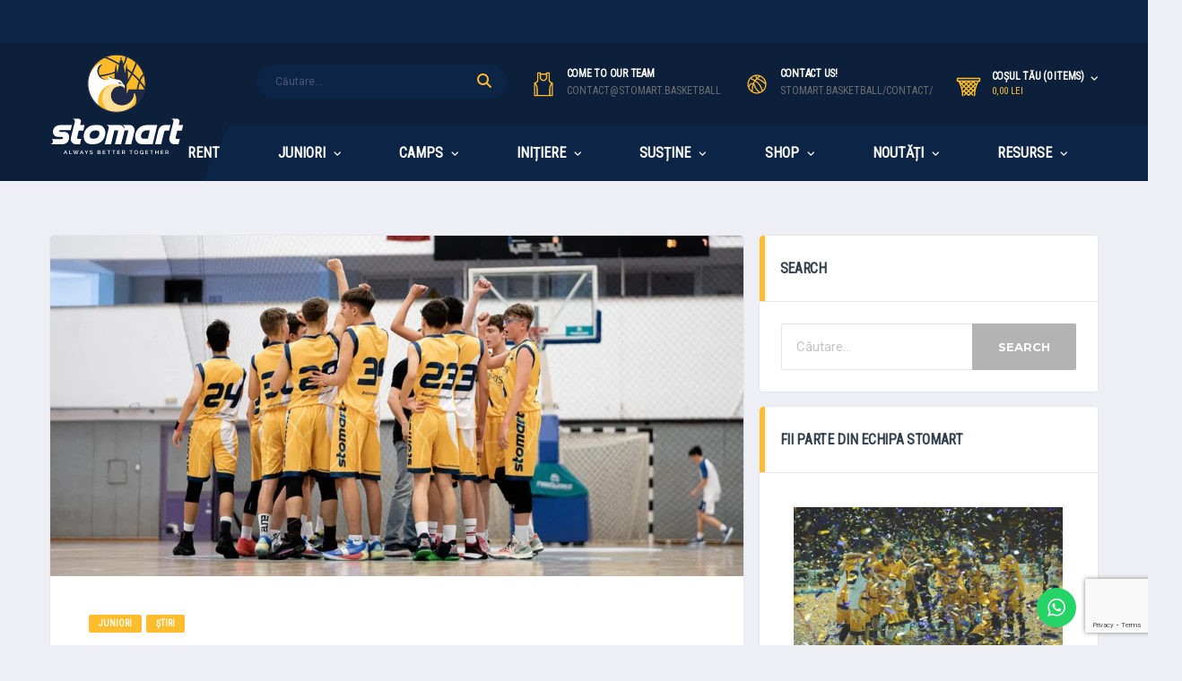

--- FILE ---
content_type: text/html; charset=UTF-8
request_url: https://stomart.basketball/convocare-la-lotul-national-pentru-2-jucatori-din-echipa-stomart-praxis-iasi/
body_size: 33343
content:
<!DOCTYPE html><html lang="ro-RO" xmlns:og="http://opengraphprotocol.org/schema/" xmlns:fb="http://www.facebook.com/2008/fbml"><head><meta charset="UTF-8"><meta http-equiv="X-UA-Compatible" content="IE=edge"><meta name="viewport" content="width=device-width, initial-scale=1, shrink-to-fit=no"><link rel="profile" href="http://gmpg.org/xfn/11"><meta name='robots' content='index, follow, max-image-preview:large, max-snippet:-1, max-video-preview:-1' /><style>img:is([sizes="auto" i], [sizes^="auto," i]) { contain-intrinsic-size: 3000px 1500px }</style><link rel="alternate" hreflang="ro" href="https://stomart.basketball/convocare-la-lotul-national-pentru-2-jucatori-din-echipa-stomart-praxis-iasi/" /><link rel="alternate" hreflang="x-default" href="https://stomart.basketball/convocare-la-lotul-national-pentru-2-jucatori-din-echipa-stomart-praxis-iasi/" /><link rel="preconnect" href="https://fonts.googleapis.com"><link rel="preconnect" href="https://fonts.gstatic.com" crossorigin> <script id="google_gtagjs-js-consent-mode-data-layer">window.dataLayer = window.dataLayer || [];function gtag(){dataLayer.push(arguments);}
gtag('consent', 'default', {"ad_personalization":"denied","ad_storage":"denied","ad_user_data":"denied","analytics_storage":"denied","functionality_storage":"denied","security_storage":"denied","personalization_storage":"denied","region":["AT","BE","BG","CH","CY","CZ","DE","DK","EE","ES","FI","FR","GB","GR","HR","HU","IE","IS","IT","LI","LT","LU","LV","MT","NL","NO","PL","PT","RO","SE","SI","SK"],"wait_for_update":500});
window._googlesitekitConsentCategoryMap = {"statistics":["analytics_storage"],"marketing":["ad_storage","ad_user_data","ad_personalization"],"functional":["functionality_storage","security_storage"],"preferences":["personalization_storage"]};
window._googlesitekitConsents = {"ad_personalization":"denied","ad_storage":"denied","ad_user_data":"denied","analytics_storage":"denied","functionality_storage":"denied","security_storage":"denied","personalization_storage":"denied","region":["AT","BE","BG","CH","CY","CZ","DE","DK","EE","ES","FI","FR","GB","GR","HR","HU","IE","IS","IT","LI","LT","LU","LV","MT","NL","NO","PL","PT","RO","SE","SI","SK"],"wait_for_update":500};</script> <title>Convocare la Lotul Național pentru 2 jucători din echipa STOMART Praxis Iași - STOMART Basketball Club</title><meta name="description" content="Doi dintre jucătorii STOMART Praxis Iași U14 au fost convocați la o acțiune a Lotului național în perioada 24 martie – 2 aprilie 2023." /><link rel="canonical" href="https://stomart.basketball/convocare-la-lotul-national-pentru-2-jucatori-din-echipa-stomart-praxis-iasi/" /><meta property="og:locale" content="ro_RO" /><meta property="og:type" content="article" /><meta property="og:title" content="Convocare la Lotul Național pentru 2 jucători din echipa STOMART Praxis Iași - STOMART Basketball Club" /><meta property="og:description" content="Doi dintre jucătorii STOMART Praxis Iași U14 au fost convocați la o acțiune a Lotului național în perioada 24 martie – 2 aprilie 2023." /><meta property="og:url" content="https://stomart.basketball/convocare-la-lotul-national-pentru-2-jucatori-din-echipa-stomart-praxis-iasi/" /><meta property="og:site_name" content="STOMART Basketball Club" /><meta property="article:publisher" content="https://www.facebook.com/BaschetClubStomartIasi" /><meta property="article:published_time" content="2023-03-18T17:31:02+00:00" /><meta property="article:modified_time" content="2023-03-18T17:34:10+00:00" /><meta property="og:image" content="https://stomart.basketball/wp-content/uploads/2023/03/stomart.basketball-20230318-convocare-la-lotul-national-pentru-2-jucatori-din-echipa-STOMART-Praxis-Iasi-cover.webp" /><meta property="og:image:width" content="1546" /><meta property="og:image:height" content="760" /><meta property="og:image:type" content="image/webp" /><meta name="author" content="BASCHET CLUB STOMART" /><meta name="twitter:card" content="summary_large_image" /><meta name="twitter:label1" content="Scris de" /><meta name="twitter:data1" content="BASCHET CLUB STOMART" /><meta name="twitter:label2" content="Timp estimat pentru citire" /><meta name="twitter:data2" content="2 minute" /> <script type="application/ld+json" class="yoast-schema-graph">{"@context":"https://schema.org","@graph":[{"@type":"Article","@id":"https://stomart.basketball/convocare-la-lotul-national-pentru-2-jucatori-din-echipa-stomart-praxis-iasi/#article","isPartOf":{"@id":"https://stomart.basketball/convocare-la-lotul-national-pentru-2-jucatori-din-echipa-stomart-praxis-iasi/"},"author":{"name":"BASCHET CLUB STOMART","@id":"https://stomart.basketball/#/schema/person/7444c1be46aa94a1d1149193c6601783"},"headline":"Convocare la Lotul Național pentru 2 jucători din echipa STOMART Praxis Iași","datePublished":"2023-03-18T17:31:02+00:00","dateModified":"2023-03-18T17:34:10+00:00","mainEntityOfPage":{"@id":"https://stomart.basketball/convocare-la-lotul-national-pentru-2-jucatori-din-echipa-stomart-praxis-iasi/"},"wordCount":453,"commentCount":0,"publisher":{"@id":"https://stomart.basketball/#organization"},"image":{"@id":"https://stomart.basketball/convocare-la-lotul-national-pentru-2-jucatori-din-echipa-stomart-praxis-iasi/#primaryimage"},"thumbnailUrl":"https://stomart.basketball/wp-content/uploads/2023/03/stomart.basketball-20230318-convocare-la-lotul-national-pentru-2-jucatori-din-echipa-STOMART-Praxis-Iasi-cover.webp","articleSection":["Juniori","Știri"],"inLanguage":"ro-RO","potentialAction":[{"@type":"CommentAction","name":"Comment","target":["https://stomart.basketball/convocare-la-lotul-national-pentru-2-jucatori-din-echipa-stomart-praxis-iasi/#respond"]}]},{"@type":"WebPage","@id":"https://stomart.basketball/convocare-la-lotul-national-pentru-2-jucatori-din-echipa-stomart-praxis-iasi/","url":"https://stomart.basketball/convocare-la-lotul-national-pentru-2-jucatori-din-echipa-stomart-praxis-iasi/","name":"Convocare la Lotul Național pentru 2 jucători din echipa STOMART Praxis Iași - STOMART Basketball Club","isPartOf":{"@id":"https://stomart.basketball/#website"},"primaryImageOfPage":{"@id":"https://stomart.basketball/convocare-la-lotul-national-pentru-2-jucatori-din-echipa-stomart-praxis-iasi/#primaryimage"},"image":{"@id":"https://stomart.basketball/convocare-la-lotul-national-pentru-2-jucatori-din-echipa-stomart-praxis-iasi/#primaryimage"},"thumbnailUrl":"https://stomart.basketball/wp-content/uploads/2023/03/stomart.basketball-20230318-convocare-la-lotul-national-pentru-2-jucatori-din-echipa-STOMART-Praxis-Iasi-cover.webp","datePublished":"2023-03-18T17:31:02+00:00","dateModified":"2023-03-18T17:34:10+00:00","description":"Doi dintre jucătorii STOMART Praxis Iași U14 au fost convocați la o acțiune a Lotului național în perioada 24 martie – 2 aprilie 2023.","breadcrumb":{"@id":"https://stomart.basketball/convocare-la-lotul-national-pentru-2-jucatori-din-echipa-stomart-praxis-iasi/#breadcrumb"},"inLanguage":"ro-RO","potentialAction":[{"@type":"ReadAction","target":["https://stomart.basketball/convocare-la-lotul-national-pentru-2-jucatori-din-echipa-stomart-praxis-iasi/"]}]},{"@type":"ImageObject","inLanguage":"ro-RO","@id":"https://stomart.basketball/convocare-la-lotul-national-pentru-2-jucatori-din-echipa-stomart-praxis-iasi/#primaryimage","url":"https://stomart.basketball/wp-content/uploads/2023/03/stomart.basketball-20230318-convocare-la-lotul-national-pentru-2-jucatori-din-echipa-STOMART-Praxis-Iasi-cover.webp","contentUrl":"https://stomart.basketball/wp-content/uploads/2023/03/stomart.basketball-20230318-convocare-la-lotul-national-pentru-2-jucatori-din-echipa-STOMART-Praxis-Iasi-cover.webp","width":1546,"height":760},{"@type":"BreadcrumbList","@id":"https://stomart.basketball/convocare-la-lotul-national-pentru-2-jucatori-din-echipa-stomart-praxis-iasi/#breadcrumb","itemListElement":[{"@type":"ListItem","position":1,"name":"Prima pagină","item":"https://stomart.basketball/"},{"@type":"ListItem","position":2,"name":"ȘTIRI","item":"https://stomart.basketball/stiri/"},{"@type":"ListItem","position":3,"name":"Convocare la Lotul Național pentru 2 jucători din echipa STOMART Praxis Iași"}]},{"@type":"WebSite","@id":"https://stomart.basketball/#website","url":"https://stomart.basketball/","name":"STOMART Basketball Club","description":"Always better together","publisher":{"@id":"https://stomart.basketball/#organization"},"potentialAction":[{"@type":"SearchAction","target":{"@type":"EntryPoint","urlTemplate":"https://stomart.basketball/?s={search_term_string}"},"query-input":{"@type":"PropertyValueSpecification","valueRequired":true,"valueName":"search_term_string"}}],"inLanguage":"ro-RO"},{"@type":"Organization","@id":"https://stomart.basketball/#organization","name":"Baschet Club STOMART","url":"https://stomart.basketball/","logo":{"@type":"ImageObject","inLanguage":"ro-RO","@id":"https://stomart.basketball/#/schema/logo/image/","url":"https://stomart.basketball/wp-content/uploads/2020/02/bcstomart.com-logo-full.svg","contentUrl":"https://stomart.basketball/wp-content/uploads/2020/02/bcstomart.com-logo-full.svg","width":533,"height":533,"caption":"Baschet Club STOMART"},"image":{"@id":"https://stomart.basketball/#/schema/logo/image/"},"sameAs":["https://www.facebook.com/BaschetClubStomartIasi","https://www.youtube.com/channel/UCLYcVD2jKujuPv7Hg8-Ng4A"]},{"@type":"Person","@id":"https://stomart.basketball/#/schema/person/7444c1be46aa94a1d1149193c6601783","name":"BASCHET CLUB STOMART","image":{"@type":"ImageObject","inLanguage":"ro-RO","@id":"https://stomart.basketball/#/schema/person/image/","url":"https://stomart.basketball/wp-content/uploads/2020/02/bcstomart.com-logo.svg","contentUrl":"https://stomart.basketball/wp-content/uploads/2020/02/bcstomart.com-logo.svg","caption":"BASCHET CLUB STOMART"}}]}</script> <link rel='dns-prefetch' href='//js.stripe.com' /><link rel='dns-prefetch' href='//www.googletagmanager.com' /><link rel='dns-prefetch' href='//fonts.googleapis.com' /><link rel='preconnect' href='https://fonts.gstatic.com' crossorigin /><link rel="alternate" type="application/rss+xml" title="STOMART Basketball Club &raquo; Flux" href="https://stomart.basketball/feed/" /><link rel="alternate" type="application/rss+xml" title="STOMART Basketball Club &raquo; Flux comentarii" href="https://stomart.basketball/comments/feed/" /><link rel="alternate" type="application/rss+xml" title="Flux comentarii STOMART Basketball Club &raquo; Convocare la Lotul Național pentru 2 jucători din echipa STOMART Praxis Iași" href="https://stomart.basketball/convocare-la-lotul-national-pentru-2-jucatori-din-echipa-stomart-praxis-iasi/feed/" /><meta name="twitter:card" content="summary_large_image" /><meta name="twitter:title" content="Convocare la Lotul Național pentru 2 jucători din echipa STOMART Praxis Iași" /><meta name="twitter:image" content="https://stomart.basketball/wp-content/uploads/2023/03/stomart.basketball-20230318-convocare-la-lotul-national-pentru-2-jucatori-din-echipa-STOMART-Praxis-Iasi-cover-380x270.webp"/><meta property="og:title" content="Convocare la Lotul Național pentru 2 jucători din echipa STOMART Praxis Iași"/><meta property="og:description" content="Veștile bune despre sportivii echipei STOMART Praxis Iași U14 continuă și după încheierea Campionatului Național. Doi dintre jucătorii noștri au fost convocați la o acțiune a Lotului național – Youth Development Fund U14, în perioada 24 martie – 2 aprilie 2023."/><meta property="og:type" content="article"/><meta property="og:url" content="https://stomart.basketball/convocare-la-lotul-national-pentru-2-jucatori-din-echipa-stomart-praxis-iasi/"/><meta property="og:site_name" content="STOMART Basketball Club"/><meta property="og:image" content="https://stomart.basketball/wp-content/uploads/2023/03/stomart.basketball-20230318-convocare-la-lotul-national-pentru-2-jucatori-din-echipa-STOMART-Praxis-Iasi-cover-380x270.webp"/><link data-optimized="1" rel='stylesheet' id='ht_ctc_main_css-css' href='https://stomart.basketball/wp-content/litespeed/css/fd7ea6063b9d1e1b705bc53b439960ff.css?ver=ec447' media='all' /><link data-optimized="1" rel='stylesheet' id='sbi_styles-css' href='https://stomart.basketball/wp-content/litespeed/css/350966ffd85c6021521fdc670cf272d7.css?ver=25b26' media='all' /><link data-optimized="1" rel='stylesheet' id='wp-block-library-css' href='https://stomart.basketball/wp-content/litespeed/css/130e81297181f57b5bfceb4624449a37.css?ver=c4661' media='all' /><style id='classic-theme-styles-inline-css'>/*! This file is auto-generated */
.wp-block-button__link{color:#fff;background-color:#32373c;border-radius:9999px;box-shadow:none;text-decoration:none;padding:calc(.667em + 2px) calc(1.333em + 2px);font-size:1.125em}.wp-block-file__button{background:#32373c;color:#fff;text-decoration:none}</style><style id='global-styles-inline-css'>:root{--wp--preset--aspect-ratio--square: 1;--wp--preset--aspect-ratio--4-3: 4/3;--wp--preset--aspect-ratio--3-4: 3/4;--wp--preset--aspect-ratio--3-2: 3/2;--wp--preset--aspect-ratio--2-3: 2/3;--wp--preset--aspect-ratio--16-9: 16/9;--wp--preset--aspect-ratio--9-16: 9/16;--wp--preset--color--black: #000000;--wp--preset--color--cyan-bluish-gray: #abb8c3;--wp--preset--color--white: #ffffff;--wp--preset--color--pale-pink: #f78da7;--wp--preset--color--vivid-red: #cf2e2e;--wp--preset--color--luminous-vivid-orange: #ff6900;--wp--preset--color--luminous-vivid-amber: #fcb900;--wp--preset--color--light-green-cyan: #7bdcb5;--wp--preset--color--vivid-green-cyan: #00d084;--wp--preset--color--pale-cyan-blue: #8ed1fc;--wp--preset--color--vivid-cyan-blue: #0693e3;--wp--preset--color--vivid-purple: #9b51e0;--wp--preset--gradient--vivid-cyan-blue-to-vivid-purple: linear-gradient(135deg,rgba(6,147,227,1) 0%,rgb(155,81,224) 100%);--wp--preset--gradient--light-green-cyan-to-vivid-green-cyan: linear-gradient(135deg,rgb(122,220,180) 0%,rgb(0,208,130) 100%);--wp--preset--gradient--luminous-vivid-amber-to-luminous-vivid-orange: linear-gradient(135deg,rgba(252,185,0,1) 0%,rgba(255,105,0,1) 100%);--wp--preset--gradient--luminous-vivid-orange-to-vivid-red: linear-gradient(135deg,rgba(255,105,0,1) 0%,rgb(207,46,46) 100%);--wp--preset--gradient--very-light-gray-to-cyan-bluish-gray: linear-gradient(135deg,rgb(238,238,238) 0%,rgb(169,184,195) 100%);--wp--preset--gradient--cool-to-warm-spectrum: linear-gradient(135deg,rgb(74,234,220) 0%,rgb(151,120,209) 20%,rgb(207,42,186) 40%,rgb(238,44,130) 60%,rgb(251,105,98) 80%,rgb(254,248,76) 100%);--wp--preset--gradient--blush-light-purple: linear-gradient(135deg,rgb(255,206,236) 0%,rgb(152,150,240) 100%);--wp--preset--gradient--blush-bordeaux: linear-gradient(135deg,rgb(254,205,165) 0%,rgb(254,45,45) 50%,rgb(107,0,62) 100%);--wp--preset--gradient--luminous-dusk: linear-gradient(135deg,rgb(255,203,112) 0%,rgb(199,81,192) 50%,rgb(65,88,208) 100%);--wp--preset--gradient--pale-ocean: linear-gradient(135deg,rgb(255,245,203) 0%,rgb(182,227,212) 50%,rgb(51,167,181) 100%);--wp--preset--gradient--electric-grass: linear-gradient(135deg,rgb(202,248,128) 0%,rgb(113,206,126) 100%);--wp--preset--gradient--midnight: linear-gradient(135deg,rgb(2,3,129) 0%,rgb(40,116,252) 100%);--wp--preset--font-size--small: 13px;--wp--preset--font-size--medium: 20px;--wp--preset--font-size--large: 36px;--wp--preset--font-size--x-large: 42px;--wp--preset--font-family--inter: "Inter", sans-serif;--wp--preset--font-family--cardo: Cardo;--wp--preset--spacing--20: 0.44rem;--wp--preset--spacing--30: 0.67rem;--wp--preset--spacing--40: 1rem;--wp--preset--spacing--50: 1.5rem;--wp--preset--spacing--60: 2.25rem;--wp--preset--spacing--70: 3.38rem;--wp--preset--spacing--80: 5.06rem;--wp--preset--shadow--natural: 6px 6px 9px rgba(0, 0, 0, 0.2);--wp--preset--shadow--deep: 12px 12px 50px rgba(0, 0, 0, 0.4);--wp--preset--shadow--sharp: 6px 6px 0px rgba(0, 0, 0, 0.2);--wp--preset--shadow--outlined: 6px 6px 0px -3px rgba(255, 255, 255, 1), 6px 6px rgba(0, 0, 0, 1);--wp--preset--shadow--crisp: 6px 6px 0px rgba(0, 0, 0, 1);}:where(.is-layout-flex){gap: 0.5em;}:where(.is-layout-grid){gap: 0.5em;}body .is-layout-flex{display: flex;}.is-layout-flex{flex-wrap: wrap;align-items: center;}.is-layout-flex > :is(*, div){margin: 0;}body .is-layout-grid{display: grid;}.is-layout-grid > :is(*, div){margin: 0;}:where(.wp-block-columns.is-layout-flex){gap: 2em;}:where(.wp-block-columns.is-layout-grid){gap: 2em;}:where(.wp-block-post-template.is-layout-flex){gap: 1.25em;}:where(.wp-block-post-template.is-layout-grid){gap: 1.25em;}.has-black-color{color: var(--wp--preset--color--black) !important;}.has-cyan-bluish-gray-color{color: var(--wp--preset--color--cyan-bluish-gray) !important;}.has-white-color{color: var(--wp--preset--color--white) !important;}.has-pale-pink-color{color: var(--wp--preset--color--pale-pink) !important;}.has-vivid-red-color{color: var(--wp--preset--color--vivid-red) !important;}.has-luminous-vivid-orange-color{color: var(--wp--preset--color--luminous-vivid-orange) !important;}.has-luminous-vivid-amber-color{color: var(--wp--preset--color--luminous-vivid-amber) !important;}.has-light-green-cyan-color{color: var(--wp--preset--color--light-green-cyan) !important;}.has-vivid-green-cyan-color{color: var(--wp--preset--color--vivid-green-cyan) !important;}.has-pale-cyan-blue-color{color: var(--wp--preset--color--pale-cyan-blue) !important;}.has-vivid-cyan-blue-color{color: var(--wp--preset--color--vivid-cyan-blue) !important;}.has-vivid-purple-color{color: var(--wp--preset--color--vivid-purple) !important;}.has-black-background-color{background-color: var(--wp--preset--color--black) !important;}.has-cyan-bluish-gray-background-color{background-color: var(--wp--preset--color--cyan-bluish-gray) !important;}.has-white-background-color{background-color: var(--wp--preset--color--white) !important;}.has-pale-pink-background-color{background-color: var(--wp--preset--color--pale-pink) !important;}.has-vivid-red-background-color{background-color: var(--wp--preset--color--vivid-red) !important;}.has-luminous-vivid-orange-background-color{background-color: var(--wp--preset--color--luminous-vivid-orange) !important;}.has-luminous-vivid-amber-background-color{background-color: var(--wp--preset--color--luminous-vivid-amber) !important;}.has-light-green-cyan-background-color{background-color: var(--wp--preset--color--light-green-cyan) !important;}.has-vivid-green-cyan-background-color{background-color: var(--wp--preset--color--vivid-green-cyan) !important;}.has-pale-cyan-blue-background-color{background-color: var(--wp--preset--color--pale-cyan-blue) !important;}.has-vivid-cyan-blue-background-color{background-color: var(--wp--preset--color--vivid-cyan-blue) !important;}.has-vivid-purple-background-color{background-color: var(--wp--preset--color--vivid-purple) !important;}.has-black-border-color{border-color: var(--wp--preset--color--black) !important;}.has-cyan-bluish-gray-border-color{border-color: var(--wp--preset--color--cyan-bluish-gray) !important;}.has-white-border-color{border-color: var(--wp--preset--color--white) !important;}.has-pale-pink-border-color{border-color: var(--wp--preset--color--pale-pink) !important;}.has-vivid-red-border-color{border-color: var(--wp--preset--color--vivid-red) !important;}.has-luminous-vivid-orange-border-color{border-color: var(--wp--preset--color--luminous-vivid-orange) !important;}.has-luminous-vivid-amber-border-color{border-color: var(--wp--preset--color--luminous-vivid-amber) !important;}.has-light-green-cyan-border-color{border-color: var(--wp--preset--color--light-green-cyan) !important;}.has-vivid-green-cyan-border-color{border-color: var(--wp--preset--color--vivid-green-cyan) !important;}.has-pale-cyan-blue-border-color{border-color: var(--wp--preset--color--pale-cyan-blue) !important;}.has-vivid-cyan-blue-border-color{border-color: var(--wp--preset--color--vivid-cyan-blue) !important;}.has-vivid-purple-border-color{border-color: var(--wp--preset--color--vivid-purple) !important;}.has-vivid-cyan-blue-to-vivid-purple-gradient-background{background: var(--wp--preset--gradient--vivid-cyan-blue-to-vivid-purple) !important;}.has-light-green-cyan-to-vivid-green-cyan-gradient-background{background: var(--wp--preset--gradient--light-green-cyan-to-vivid-green-cyan) !important;}.has-luminous-vivid-amber-to-luminous-vivid-orange-gradient-background{background: var(--wp--preset--gradient--luminous-vivid-amber-to-luminous-vivid-orange) !important;}.has-luminous-vivid-orange-to-vivid-red-gradient-background{background: var(--wp--preset--gradient--luminous-vivid-orange-to-vivid-red) !important;}.has-very-light-gray-to-cyan-bluish-gray-gradient-background{background: var(--wp--preset--gradient--very-light-gray-to-cyan-bluish-gray) !important;}.has-cool-to-warm-spectrum-gradient-background{background: var(--wp--preset--gradient--cool-to-warm-spectrum) !important;}.has-blush-light-purple-gradient-background{background: var(--wp--preset--gradient--blush-light-purple) !important;}.has-blush-bordeaux-gradient-background{background: var(--wp--preset--gradient--blush-bordeaux) !important;}.has-luminous-dusk-gradient-background{background: var(--wp--preset--gradient--luminous-dusk) !important;}.has-pale-ocean-gradient-background{background: var(--wp--preset--gradient--pale-ocean) !important;}.has-electric-grass-gradient-background{background: var(--wp--preset--gradient--electric-grass) !important;}.has-midnight-gradient-background{background: var(--wp--preset--gradient--midnight) !important;}.has-small-font-size{font-size: var(--wp--preset--font-size--small) !important;}.has-medium-font-size{font-size: var(--wp--preset--font-size--medium) !important;}.has-large-font-size{font-size: var(--wp--preset--font-size--large) !important;}.has-x-large-font-size{font-size: var(--wp--preset--font-size--x-large) !important;}
:where(.wp-block-post-template.is-layout-flex){gap: 1.25em;}:where(.wp-block-post-template.is-layout-grid){gap: 1.25em;}
:where(.wp-block-columns.is-layout-flex){gap: 2em;}:where(.wp-block-columns.is-layout-grid){gap: 2em;}
:root :where(.wp-block-pullquote){font-size: 1.5em;line-height: 1.6;}</style><link data-optimized="1" rel='stylesheet' id='contact-form-7-signature-addon-css' href='https://stomart.basketball/wp-content/litespeed/css/0eface576a2508ba0316589cf9910893.css?ver=7b298' media='all' /><link data-optimized="1" rel='stylesheet' id='contact-form-7-css' href='https://stomart.basketball/wp-content/litespeed/css/0db32beac836a3827a7861b00c5bdb38.css?ver=ed3b9' media='all' /><link data-optimized="1" rel='stylesheet' id='dashicons-css' href='https://stomart.basketball/wp-content/litespeed/css/1d6809533e42cf25b13815d57adf2b94.css?ver=743d7' media='all' /><link data-optimized="1" rel='stylesheet' id='sportspress-general-css' href='https://stomart.basketball/wp-content/litespeed/css/0018243207ee470dd1007ee43db61822.css?ver=e8603' media='all' /><link data-optimized="1" rel='stylesheet' id='sportspress-icons-css' href='https://stomart.basketball/wp-content/litespeed/css/bfdb528bc69b6b143b2b8b418495bd20.css?ver=1f262' media='all' /><style id='woocommerce-inline-inline-css'>.woocommerce form .form-row .required { visibility: visible; }</style><link data-optimized="1" rel='stylesheet' id='give-styles-css' href='https://stomart.basketball/wp-content/litespeed/css/0c67ef673319bafc8359212d776d8208.css?ver=c5dc9' media='all' /><link data-optimized="1" rel='stylesheet' id='give-donation-summary-style-frontend-css' href='https://stomart.basketball/wp-content/litespeed/css/9c9e5465ba5148db77e393197c5585e1.css?ver=23cf7' media='all' /><link data-optimized="1" rel='stylesheet' id='wpml-legacy-dropdown-0-css' href='https://stomart.basketball/wp-content/litespeed/css/1c5dcddf4336fbef84f6e576d87fbabf.css?ver=55bb5' media='all' /><link data-optimized="1" rel='stylesheet' id='wpml-menu-item-0-css' href='https://stomart.basketball/wp-content/litespeed/css/71860a0821108840c60805b1a24d3772.css?ver=4d6a1' media='all' /><link data-optimized="1" rel='stylesheet' id='brands-styles-css' href='https://stomart.basketball/wp-content/litespeed/css/0e7d9cce16f000563b2bd71e527c2db3.css?ver=e760c' media='all' /><link data-optimized="1" rel='stylesheet' id='bootstrap-css' href='https://stomart.basketball/wp-content/litespeed/css/30d77f66ed02baf78f7d2d52f53f9d84.css?ver=49d41' media='all' /><link data-optimized="1" rel='stylesheet' id='fontawesome-css' href='https://stomart.basketball/wp-content/litespeed/css/dd947f2220a0ee67c37f101a45d33dfd.css?ver=6d1cb' media='all' /><link data-optimized="1" rel='stylesheet' id='simpleicons-css' href='https://stomart.basketball/wp-content/litespeed/css/f90adeeae98e86c3bcfc689eb7536f1f.css?ver=1d098' media='all' /><link data-optimized="1" rel='stylesheet' id='magnificpopup-css' href='https://stomart.basketball/wp-content/litespeed/css/b947f0ff31fe3543a854076da49cc3c2.css?ver=71374' media='all' /><link data-optimized="1" rel='stylesheet' id='slick-css' href='https://stomart.basketball/wp-content/litespeed/css/95b691ecc71ad5ec0f5d5928cee37b14.css?ver=f1d72' media='all' /><link data-optimized="1" rel='stylesheet' id='alchemists-style-css' href='https://stomart.basketball/wp-content/litespeed/css/b8707fe77b9cf0390e50454d46cce8b7.css?ver=74383' media='all' /><link data-optimized="1" rel='stylesheet' id='alchemists-info-css' href='https://stomart.basketball/wp-content/litespeed/css/666023778e7fe26277d97b0899c5f27f.css?ver=3a361' media='all' /><link data-optimized="1" rel='stylesheet' id='woocommerce-css' href='https://stomart.basketball/wp-content/litespeed/css/19344e702bd2a4e4373320ef116f6c44.css?ver=f026e' media='all' /><link data-optimized="1" rel='stylesheet' id='alchemists-sportspress-css' href='https://stomart.basketball/wp-content/litespeed/css/474f457259c3059ad7f692f840ab498f.css?ver=1d314' media='all' /><link rel='stylesheet' id='alchemists-fonts-css' href='https://fonts.googleapis.com/css2?family=Source+Sans+3:wght@400;700&#038;family=Montserrat:wght@400;700&#038;display=swap' media='all' /><link data-optimized="1" rel='stylesheet' id='wcpa-frontend-css' href='https://stomart.basketball/wp-content/litespeed/css/ece2ef6195075dc49c6201862be7777f.css?ver=fe2c8' media='all' /><link data-optimized="1" rel='stylesheet' id='js_composer_front-css' href='https://stomart.basketball/wp-content/litespeed/css/7c02766f885c00d1b99d6c3383561bde.css?ver=681dc' media='all' /><link data-optimized="1" rel='stylesheet' id='df-compiled-css' href='https://stomart.basketball/wp-content/litespeed/css/7bb96f73976f6deebbc0afc1c00e71b3.css?ver=f67d6' media='all' /><link data-optimized="1" rel='stylesheet' id='df-compiled-woocommerce-css' href='https://stomart.basketball/wp-content/litespeed/css/f21c819bf6cba748b2f950923f93abc1.css?ver=795d8' media='all' /><link data-optimized="1" rel='stylesheet' id='df-compiled-sportspress-css' href='https://stomart.basketball/wp-content/litespeed/css/43c952815397a9706f9da91c9cc8faf5.css?ver=c1e6e' media='all' /><link rel="preload" as="style" href="https://fonts.googleapis.com/css?family=Roboto%7CRoboto%20Condensed&#038;display=swap&#038;ver=1727682326" /><link rel="stylesheet" href="https://fonts.googleapis.com/css?family=Roboto%7CRoboto%20Condensed&#038;display=swap&#038;ver=1727682326" media="print" onload="this.media='all'"><noscript><link rel="stylesheet" href="https://fonts.googleapis.com/css?family=Roboto%7CRoboto%20Condensed&#038;display=swap&#038;ver=1727682326" /></noscript><style type="text/css"></style><script src="https://stomart.basketball/wp-includes/js/jquery/jquery.min.js?ver=3.7.1" id="jquery-core-js"></script> <script src="https://stomart.basketball/wp-includes/js/jquery/jquery-migrate.min.js?ver=3.4.1" id="jquery-migrate-js"></script> <script id="simple-likes-public-js-js-extra">var simpleLikes = {"ajaxurl":"https:\/\/stomart.basketball\/wp-admin\/admin-ajax.php","like":"Like","unlike":"Unlike"};</script> <script data-optimized="1" src="https://stomart.basketball/wp-content/litespeed/js/8bcc66ae524e143f8405a982717e118f.js?ver=115fd" id="simple-likes-public-js-js"></script> <script data-optimized="1" src="https://stomart.basketball/wp-content/litespeed/js/4a1e319209819f2623ebea2e5143d896.js?ver=9872a" id="contact-form-7-signature-addon-signature-js"></script> <script data-optimized="1" src="https://stomart.basketball/wp-content/litespeed/js/45248b4b3f838ee38ba466a181147e67.js?ver=18730" id="contact-form-7-signature-addon-js"></script> <script data-optimized="1" src="https://stomart.basketball/wp-content/litespeed/js/cea6f2d284a5ab48923590121844fd68.js?ver=b9b25" id="wp-hooks-js"></script> <script data-optimized="1" src="https://stomart.basketball/wp-content/litespeed/js/f402345ea439557d83fed46d5249f358.js?ver=60afa" id="wp-i18n-js"></script> <script id="wp-i18n-js-after">wp.i18n.setLocaleData( { 'text direction\u0004ltr': [ 'ltr' ] } );</script> <script data-optimized="1" src="https://stomart.basketball/wp-content/litespeed/js/7c58e96fe041f7708e42e10aa2154d8a.js?ver=4feab" id="jquery-blockui-js" data-wp-strategy="defer"></script> <script id="wc-add-to-cart-js-extra">var wc_add_to_cart_params = {"ajax_url":"\/wp-admin\/admin-ajax.php","wc_ajax_url":"\/?wc-ajax=%%endpoint%%","i18n_view_cart":"Vezi co\u0219ul","cart_url":"https:\/\/stomart.basketball\/cart\/","is_cart":"","cart_redirect_after_add":"no"};</script> <script data-optimized="1" src="https://stomart.basketball/wp-content/litespeed/js/85cb9b2511c22b7297a2142450e8ed7c.js?ver=b5795" id="wc-add-to-cart-js" data-wp-strategy="defer"></script> <script data-optimized="1" src="https://stomart.basketball/wp-content/litespeed/js/12f59dd30f8cf09853f25fc6a768e2ba.js?ver=234b3" id="js-cookie-js" data-wp-strategy="defer"></script> <script id="give-stripe-js-js-extra">var give_stripe_vars = {"zero_based_currency":"","zero_based_currencies_list":["JPY","KRW","CLP","ISK","BIF","DJF","GNF","KHR","KPW","LAK","LKR","MGA","MZN","VUV"],"sitename":"ASOCIATIA CLUB SPORTIV STOMART","checkoutBtnTitle":"Donate","publishable_key":"pk_live_51LfLjSKwXTpYeSe5NG5ZtLIb0jreB94i5Hs3QAde2xvaVc7VH5NsnUOzJNvAjn0RYpjy7em3zULAJ1j3hrXxrSwj00xjZnRlxn","checkout_image":"","checkout_address":"","checkout_processing_text":"Donation Processing...","give_version":"3.19.4","cc_fields_format":"single","card_number_placeholder_text":"Card Number","card_cvc_placeholder_text":"CVC","donate_button_text":"Doneaz\u0103","element_font_styles":{"cssSrc":false},"element_base_styles":{"color":"#32325D","fontWeight":500,"fontSize":"16px","fontSmoothing":"antialiased","::placeholder":{"color":"#222222"},":-webkit-autofill":{"color":"#e39f48"}},"element_complete_styles":{},"element_empty_styles":{},"element_invalid_styles":{},"float_labels":"","base_country":"RO","preferred_locale":"ro"};</script> <script src="https://js.stripe.com/v3/?ver=3.19.4" id="give-stripe-js-js"></script> <script data-optimized="1" src="https://stomart.basketball/wp-content/litespeed/js/f2509a4d8434b65f4ba8a30023590874.js?ver=d1f58" id="give-stripe-onpage-js-js"></script> <script id="give-js-extra">var give_global_vars = {"ajaxurl":"https:\/\/stomart.basketball\/wp-admin\/admin-ajax.php","checkout_nonce":"62077bf6d3","currency":"RON","currency_sign":" RON","currency_pos":"after","thousands_separator":".","decimal_separator":",","no_gateway":"Please select a payment method.","bad_minimum":"The minimum custom donation amount for this form is","bad_maximum":"The maximum custom donation amount for this form is","general_loading":"Loading...","purchase_loading":"Please Wait...","textForOverlayScreen":"<h3>Processing...<\/h3><p>This will only take a second!<\/p>","number_decimals":"2","is_test_mode":"","give_version":"3.19.4","magnific_options":{"main_class":"give-modal","close_on_bg_click":false},"form_translation":{"payment-mode":"Please select payment mode.","give_first":"Please enter your first name.","give_last":"Please enter your last name.","give_email":"Please enter a valid email address.","give_user_login":"Invalid email address or username.","give_user_pass":"Enter a password.","give_user_pass_confirm":"Enter the password confirmation.","give_agree_to_terms":"You must agree to the terms and conditions."},"confirm_email_sent_message":"Please check your email and click on the link to access your complete donation history.","ajax_vars":{"ajaxurl":"https:\/\/stomart.basketball\/wp-admin\/admin-ajax.php","ajaxNonce":"cd2048be5b","loading":"Loading","select_option":"Please select an option","default_gateway":"stripe","permalinks":"1","number_decimals":2},"cookie_hash":"5001ff7df47d87a7d9a10af1376f978f","session_nonce_cookie_name":"wp-give_session_reset_nonce_5001ff7df47d87a7d9a10af1376f978f","session_cookie_name":"wp-give_session_5001ff7df47d87a7d9a10af1376f978f","delete_session_nonce_cookie":"0"};
var giveApiSettings = {"root":"https:\/\/stomart.basketball\/wp-json\/give-api\/v2\/","rest_base":"give-api\/v2"};</script> <script id="give-js-translations">( function( domain, translations ) {
	var localeData = translations.locale_data[ domain ] || translations.locale_data.messages;
	localeData[""].domain = domain;
	wp.i18n.setLocaleData( localeData, domain );
} )( "give", {"translation-revision-date":"2022-10-25 16:35+0000","generator":"Loco https:\/\/localise.biz\/","source":"assets\/dist\/js\/give.js","domain":"give","locale_data":{"give":{"":{"domain":"give","lang":"ro_RO","plural-forms":"nplurals=3; plural=(n==1 ? 0 :(((n%100>19)||(( n%100==0)&&(n!=0)))? 2 : 1));"}}}} );</script> <script data-optimized="1" src="https://stomart.basketball/wp-content/litespeed/js/af8fb33073e43677ed8c28b0b56109d8.js?ver=84133" id="give-js"></script> <script data-optimized="1" src="https://stomart.basketball/wp-content/litespeed/js/efe8c19f6b3ebcb2be8cf11ad2a2b438.js?ver=b3889" id="wpml-legacy-dropdown-0-js"></script> <script data-optimized="1" src="https://stomart.basketball/wp-content/litespeed/js/b4163bb8ebaa547b661bf4f7242ab090.js?ver=4fd88" id="vc_woocommerce-add-to-cart-js-js"></script> <script id="wc-cart-fragments-js-extra">var wc_cart_fragments_params = {"ajax_url":"\/wp-admin\/admin-ajax.php","wc_ajax_url":"\/?wc-ajax=%%endpoint%%","cart_hash_key":"wc_cart_hash_6fb32182c086e7fb6b17b56439f0fbba","fragment_name":"wc_fragments_6fb32182c086e7fb6b17b56439f0fbba","request_timeout":"5000"};</script> <script data-optimized="1" src="https://stomart.basketball/wp-content/litespeed/js/39a987af9d5f4e4e6e2c27532f5a35b8.js?ver=7090b" id="wc-cart-fragments-js" defer data-wp-strategy="defer"></script> 
 <script src="https://www.googletagmanager.com/gtag/js?id=G-61BKL605WB" id="google_gtagjs-js" async></script> <script id="google_gtagjs-js-after">window.dataLayer = window.dataLayer || [];function gtag(){dataLayer.push(arguments);}
gtag("set","linker",{"domains":["stomart.basketball"]});
gtag("js", new Date());
gtag("set", "developer_id.dZTNiMT", true);
gtag("config", "G-61BKL605WB");
 window._googlesitekit = window._googlesitekit || {}; window._googlesitekit.throttledEvents = []; window._googlesitekit.gtagEvent = (name, data) => { var key = JSON.stringify( { name, data } ); if ( !! window._googlesitekit.throttledEvents[ key ] ) { return; } window._googlesitekit.throttledEvents[ key ] = true; setTimeout( () => { delete window._googlesitekit.throttledEvents[ key ]; }, 5 ); gtag( "event", name, { ...data, event_source: "site-kit" } ); };</script> <script id="alchemists-post-views-js-extra">var alchemistsPostViews = {"ajaxurl":"https:\/\/stomart.basketball\/wp-admin\/admin-ajax.php"};</script> <script data-optimized="1" src="https://stomart.basketball/wp-content/litespeed/js/ffdf148dc828798df70599e82ca183a0.js?ver=14363" id="alchemists-post-views-js"></script> <script></script><link rel="https://api.w.org/" href="https://stomart.basketball/wp-json/" /><link rel="alternate" title="JSON" type="application/json" href="https://stomart.basketball/wp-json/wp/v2/posts/8561" /><link rel="EditURI" type="application/rsd+xml" title="RSD" href="https://stomart.basketball/xmlrpc.php?rsd" /><link rel='shortlink' href='https://stomart.basketball/?p=8561' /><link rel="alternate" title="oEmbed (JSON)" type="application/json+oembed" href="https://stomart.basketball/wp-json/oembed/1.0/embed?url=https%3A%2F%2Fstomart.basketball%2Fconvocare-la-lotul-national-pentru-2-jucatori-din-echipa-stomart-praxis-iasi%2F" /><link rel="alternate" title="oEmbed (XML)" type="text/xml+oembed" href="https://stomart.basketball/wp-json/oembed/1.0/embed?url=https%3A%2F%2Fstomart.basketball%2Fconvocare-la-lotul-national-pentru-2-jucatori-din-echipa-stomart-praxis-iasi%2F&#038;format=xml" /><meta name="generator" content="Redux 4.5.6" /><meta name="generator" content="WPML ver:4.6.15 stt:1,44;" />
<script>!function (w, d, t) {w.TiktokAnalyticsObject=t;var ttq=w[t]=w[t]||[];ttq.methods=['page','track','identify','instances','debug','on','off','once','ready','alias','group','enableCookie','disableCookie'],ttq.setAndDefer=function(t,e){t[e]=function(){t.push([e].concat(Array.prototype.slice.call(arguments,0)))}};for(var i=0;i<ttq.methods.length;i++)ttq.setAndDefer(ttq,ttq.methods[i]);ttq.instance=function(t){for(var e=ttq._i[t]||[],n=0;n<ttq.methods.length;n++)ttq.setAndDefer(e,ttq.methods[n]);return e},ttq.load=function(e,n){var i='https://analytics.tiktok.com/i18n/pixel/events.js';ttq._i=ttq._i||{},ttq._i[e]=[],ttq._i[e]._u=i,ttq._t=ttq._t||{},ttq._t[e]=+new Date,ttq._o=ttq._o||{},ttq._o[e]=n||{};var o=document.createElement('script');o.type='text/javascript',o.async=!0,o.src=i+'?sdkid='+e+'&lib='+t;var a=document.getElementsByTagName('script')[0];a.parentNode.insertBefore(o,a)};ttq.load('D1TAICBC77U47CJQK96G');ttq.page();}(window, document, 'ttq');</script><script>ttq.track('Browse')</script> <script>(function(i,s,o,g,r,a,m){i['GoogleAnalyticsObject']=r;i[r]=i[r]||function(){
			(i[r].q=i[r].q||[]).push(arguments)},i[r].l=1*new Date();a=s.createElement(o),
			m=s.getElementsByTagName(o)[0];a.async=1;a.src=g;m.parentNode.insertBefore(a,m)
			})(window,document,'script','https://www.google-analytics.com/analytics.js','ga');
			ga('create', 'UA-189062659-1', 'auto');
			ga('require', 'displayfeatures');
			ga('send', 'pageview');</script> <meta name="generator" content="Site Kit by Google 1.170.0" /><meta name="facebook-domain-verification" content="kdql9g75fftfsfnz0knrurhetfkuu5" /> <script>!function(f,b,e,v,n,t,s)
{if(f.fbq)return;n=f.fbq=function(){n.callMethod?
n.callMethod.apply(n,arguments):n.queue.push(arguments)};
if(!f._fbq)f._fbq=n;n.push=n;n.loaded=!0;n.version='2.0';
n.queue=[];t=b.createElement(e);t.async=!0;
t.src=v;s=b.getElementsByTagName(e)[0];
s.parentNode.insertBefore(t,s)}(window, document,'script',
'https://connect.facebook.net/en_US/fbevents.js');
fbq('init', '1353597261740922');
fbq('track', 'PageView');</script> <noscript><img height="1" width="1" style="display:none"
src="https://www.facebook.com/tr?id=1353597261740922&ev=PageView&noscript=1"
/></noscript> <script id="cookieyes" type="text/javascript" src="https://cdn-cookieyes.com/client_data/dbaae93f75555c6c0555e32e/script.js"></script> <meta name="generator" content="Give v3.19.4" />
<style type="text/css">.header-logo__img {max-width:150px; width:150px;}@media (min-width: 992px) {.header .header-logo { -webkit-transform: translate(0, 10px); transform: translate(0, 10px);}}@media (max-width: 991px) {.header-mobile__logo {margin-left: 0; margin-top: 5px;}}@media (min-width: 992px) {.header-search-form { width:280px ; }}@media (max-width: 1199px) and (min-width: 992px) {.header-search-form { width:200px; }}@media (max-width: 991px) {}.sponsors__item img { opacity: 0.2; }.sponsors__item img:hover { opacity: 1.0; }</style><link rel="canonical" href="https://stomart.basketball/convocare-la-lotul-national-pentru-2-jucatori-din-echipa-stomart-praxis-iasi/" /><link rel="pingback" href="https://stomart.basketball/xmlrpc.php">	<noscript><style>.woocommerce-product-gallery{ opacity: 1 !important; }</style></noscript><style type="text/css" id="breadcrumb-trail-css">.breadcrumbs .trail-browse,.breadcrumbs .trail-items,.breadcrumbs .trail-items li {display: inline-block;margin:0;padding: 0;border:none;background:transparent;text-indent: 0;}.breadcrumbs .trail-browse {font-size: inherit;font-style:inherit;font-weight: inherit;color: inherit;}.breadcrumbs .trail-items {list-style: none;}.trail-items li::after {content: "\002F";padding: 0 0.5em;}.trail-items li:last-of-type::after {display: none;}</style><meta name="google-adsense-platform-account" content="ca-host-pub-2644536267352236"><meta name="google-adsense-platform-domain" content="sitekit.withgoogle.com"> <script type='text/javascript'>!function(f,b,e,v,n,t,s){if(f.fbq)return;n=f.fbq=function(){n.callMethod?
n.callMethod.apply(n,arguments):n.queue.push(arguments)};if(!f._fbq)f._fbq=n;
n.push=n;n.loaded=!0;n.version='2.0';n.queue=[];t=b.createElement(e);t.async=!0;
t.src=v;s=b.getElementsByTagName(e)[0];s.parentNode.insertBefore(t,s)}(window,
document,'script','https://connect.facebook.net/en_US/fbevents.js?v=next');</script>  <script type='text/javascript'>var url = window.location.origin + '?ob=open-bridge';
        fbq('set', 'openbridge', '1353597261740922', url);</script> <script type='text/javascript'>fbq('init', '1353597261740922', {}, {
    "agent": "wordpress-6.7.4-3.0.16"
})</script><script type='text/javascript'>fbq('track', 'PageView', []);</script> 
<noscript>
<img height="1" width="1" style="display:none" alt="fbpx"
src="https://www.facebook.com/tr?id=1353597261740922&ev=PageView&noscript=1" />
</noscript><meta name="generator" content="Powered by WPBakery Page Builder - drag and drop page builder for WordPress."/> <script>( function( w, d, s, l, i ) {
				w[l] = w[l] || [];
				w[l].push( {'gtm.start': new Date().getTime(), event: 'gtm.js'} );
				var f = d.getElementsByTagName( s )[0],
					j = d.createElement( s ), dl = l != 'dataLayer' ? '&l=' + l : '';
				j.async = true;
				j.src = 'https://www.googletagmanager.com/gtm.js?id=' + i + dl;
				f.parentNode.insertBefore( j, f );
			} )( window, document, 'script', 'dataLayer', 'GTM-TCNVZCM' );</script> <meta name="generator" content="Powered by Slider Revolution 6.7.19 - responsive, Mobile-Friendly Slider Plugin for WordPress with comfortable drag and drop interface." /><style>:root{  --wcpaSectionTitleSize:14px;   --wcpaLabelSize:14px;   --wcpaDescSize:13px;   --wcpaErrorSize:13px;   --wcpaLabelWeight:normal;   --wcpaDescWeight:normal;   --wcpaBorderWidth:1px;   --wcpaBorderRadius:6px;   --wcpaInputHeight:45px;   --wcpaCheckLabelSize:14px;   --wcpaCheckBorderWidth:1px;   --wcpaCheckWidth:20px;   --wcpaCheckHeight:20px;   --wcpaCheckBorderRadius:4px;   --wcpaCheckButtonRadius:5px;   --wcpaCheckButtonBorder:2px; }:root{  --wcpaButtonColor:#3340d3;   --wcpaLabelColor:#424242;   --wcpaDescColor:#797979;   --wcpaBorderColor:#c6d0e9;   --wcpaBorderColorFocus:#3561f3;   --wcpaInputBgColor:#FFFFFF;   --wcpaInputColor:#5d5d5d;   --wcpaCheckLabelColor:#4a4a4a;   --wcpaCheckBgColor:#3340d3;   --wcpaCheckBorderColor:#B9CBE3;   --wcpaCheckTickColor:#ffffff;   --wcpaRadioBgColor:#3340d3;   --wcpaRadioBorderColor:#B9CBE3;   --wcpaRadioTickColor:#ffffff;   --wcpaButtonTextColor:#ffffff;   --wcpaErrorColor:#F55050; }:root{}</style><style class='wp-fonts-local'>@font-face{font-family:Inter;font-style:normal;font-weight:300 900;font-display:fallback;src:url('https://stomart.basketball/wp-content/plugins/woocommerce/assets/fonts/Inter-VariableFont_slnt,wght.woff2') format('woff2');font-stretch:normal;}
@font-face{font-family:Cardo;font-style:normal;font-weight:400;font-display:fallback;src:url('https://stomart.basketball/wp-content/plugins/woocommerce/assets/fonts/cardo_normal_400.woff2') format('woff2');}</style><link rel="icon" href="https://stomart.basketball/wp-content/uploads/2020/01/bcstomart.com-logo-32x32.png" sizes="32x32" /><link rel="icon" href="https://stomart.basketball/wp-content/uploads/2020/01/bcstomart.com-logo-300x300.png" sizes="192x192" /><link rel="apple-touch-icon" href="https://stomart.basketball/wp-content/uploads/2020/01/bcstomart.com-logo-300x300.png" /><meta name="msapplication-TileImage" content="https://stomart.basketball/wp-content/uploads/2020/01/bcstomart.com-logo-300x300.png" /> <script>function setREVStartSize(e){
			//window.requestAnimationFrame(function() {
				window.RSIW = window.RSIW===undefined ? window.innerWidth : window.RSIW;
				window.RSIH = window.RSIH===undefined ? window.innerHeight : window.RSIH;
				try {
					var pw = document.getElementById(e.c).parentNode.offsetWidth,
						newh;
					pw = pw===0 || isNaN(pw) || (e.l=="fullwidth" || e.layout=="fullwidth") ? window.RSIW : pw;
					e.tabw = e.tabw===undefined ? 0 : parseInt(e.tabw);
					e.thumbw = e.thumbw===undefined ? 0 : parseInt(e.thumbw);
					e.tabh = e.tabh===undefined ? 0 : parseInt(e.tabh);
					e.thumbh = e.thumbh===undefined ? 0 : parseInt(e.thumbh);
					e.tabhide = e.tabhide===undefined ? 0 : parseInt(e.tabhide);
					e.thumbhide = e.thumbhide===undefined ? 0 : parseInt(e.thumbhide);
					e.mh = e.mh===undefined || e.mh=="" || e.mh==="auto" ? 0 : parseInt(e.mh,0);
					if(e.layout==="fullscreen" || e.l==="fullscreen")
						newh = Math.max(e.mh,window.RSIH);
					else{
						e.gw = Array.isArray(e.gw) ? e.gw : [e.gw];
						for (var i in e.rl) if (e.gw[i]===undefined || e.gw[i]===0) e.gw[i] = e.gw[i-1];
						e.gh = e.el===undefined || e.el==="" || (Array.isArray(e.el) && e.el.length==0)? e.gh : e.el;
						e.gh = Array.isArray(e.gh) ? e.gh : [e.gh];
						for (var i in e.rl) if (e.gh[i]===undefined || e.gh[i]===0) e.gh[i] = e.gh[i-1];
											
						var nl = new Array(e.rl.length),
							ix = 0,
							sl;
						e.tabw = e.tabhide>=pw ? 0 : e.tabw;
						e.thumbw = e.thumbhide>=pw ? 0 : e.thumbw;
						e.tabh = e.tabhide>=pw ? 0 : e.tabh;
						e.thumbh = e.thumbhide>=pw ? 0 : e.thumbh;
						for (var i in e.rl) nl[i] = e.rl[i]<window.RSIW ? 0 : e.rl[i];
						sl = nl[0];
						for (var i in nl) if (sl>nl[i] && nl[i]>0) { sl = nl[i]; ix=i;}
						var m = pw>(e.gw[ix]+e.tabw+e.thumbw) ? 1 : (pw-(e.tabw+e.thumbw)) / (e.gw[ix]);
						newh =  (e.gh[ix] * m) + (e.tabh + e.thumbh);
					}
					var el = document.getElementById(e.c);
					if (el!==null && el) el.style.height = newh+"px";
					el = document.getElementById(e.c+"_wrapper");
					if (el!==null && el) {
						el.style.height = newh+"px";
						el.style.display = "block";
					}
				} catch(e){
					console.log("Failure at Presize of Slider:" + e)
				}
			//});
		  };</script> <style id="wp-custom-css">#icobox_galben .icobox__title {
    color: #0c2446;
    font-size: 20px;
    font-style: normal;
    margin-bottom: 15px;
	  text-transform: none;
}

#icobox_alb .icobox__description {
    color: #fff;
}

.widget--footer .widget__title {
    margin-bottom: 20px;
	  font-size: 14px;
}

.info-block__heading {
    font-size: 12px;
}

.info-block__link {
    font-size: 12px;
}

.breadcrumbs ul.trail-items li.trail-end {
    color: #ffbc2d;
}

.info-block--header .info-block__item .info-block__heading {
    margin-top: 0px;
}

.shop-filter__control select.form-control, .shop-filter__control select {
    font-size: 12px;
}

.newslog__item {
    font-size: 12px;
}

.widget-results__title {
    font-size: 12px;
}

.widget-contact-info__desc {
    margin-bottom: 32px;
	color: #6b6d70;
}

.newslog__item {
    font-size: 15px;
}

.team-info__label, .team-info__value, .team-info__item--desc strong {

    font-size: 15px;
  
}

img[src$=".svg"].wp-post-image {
    width: 7em !important; 
    height: 7em !important; 
}

.shop-banner {display:none;}

.product__footer .btn:first-child {
    flex-grow: 1;
}

.match-preview__countdown .countdown__title {
    font-size: 14px;
}

.list.products--list-lg .product__title {
    font-size: 25px;
}

.btn-primary-inverse:hover {
    background-color: #31404b;
}

.copyright {
	font-size: 10px;
	color: #fff;
}

.wpcf7-form-control-signature-body canvas {
    position: absolute;
    left: 0;
    top: 0;
    width: 500px;
    height: 150px;

}

#overlap {
    overflow: visible;
    z-index: 1;
}

.gform-theme--framework {
--gf-ctrl-btn-bg-color-primary: #0C2446;
    --gf-ctrl-btn-bg-color-hover-primary: #31404b;
    --gf-ctrl-btn-bg-color-focus-primary: var(--gf-ctrl-btn-bg-color-primary);
	--gf-ctrl-btn-bg-color-disabled-primary: var(--gf-ctrl-btn-bg-color-primary);}</style><style id="alchemists_data-dynamic-css" title="dynamic-css" class="redux-options-output">.page-heading{background-image:url('https://stomart.basketball/wp-content/uploads/2020/03/bcstomart.ro-pg-heading.jpg');}.hero-unit{background-color:#27313b;background-repeat:no-repeat;background-attachment:inherit;background-position:center top;background-image:url('https://stomart.basketball/wp-content/uploads/2020/01/bcstomart.com-slider-bg.jpg');background-size:cover;}</style><style type="text/css" data-type="vc_shortcodes-custom-css">.vc_custom_1679160118558{padding-top: 30px !important;}.vc_custom_1679160727037{padding-top: 30px !important;}</style><noscript><style>.wpb_animate_when_almost_visible { opacity: 1; }</style></noscript><script>var _nzm = _nzm || [],
    _nzm_config = _nzm_config || [];

_nzm_config['disable_datalayer'] = 1;

(function(w, d, e, u, f, c, l, n, a, m) {
    w[f] = w[f] || [],
    w[c] = w[c] || [],
    a=function(x) {
        return function() {
            w[f].push([x].concat(Array.prototype.slice.call(arguments, 0)));
        }
    },
    m = ["identify", "track", "run"];
    if (false) {
        w[c].js_prefix = '';
        w[c].tr_prefix = '';
    }
    for(var i = 0; i < m.length; i++) {
        w[f][m[i]] = a(m[i]);
    }
    l = d.createElement(e),
    l.async = 1,
    l.src = u,
    l.id="nzm-tracker",
    l.setAttribute("data-site-id", '94597-13567-000000000000000000000000-cae2ea30eea94030cef7cb335cef497e'),
    n = d.getElementsByTagName(e)[0],
    n.parentNode.insertBefore(l, n);

})(window, document, 'script', 'https://retargeting.newsmanapp.com/js/retargeting/track.js', '_nzm', '_nzm_config');_nzm.run( 'set', 'currencyCode', 'RON' );</script> <script>var ajaxurl = "https://stomart.basketball/" + '?newsman_cart=getCart.json';
var isProd = true;
let lastCart = sessionStorage.getItem('lastCart');
if (lastCart === null) {
	lastCart = {};
}
var lastCartFlag = false;
var firstLoad = true;
var bufferedXHR = false;
var unlockClearCart = true;
var isError = false;
let secondsAllow = 5;
let msRunAutoEvents = 5000;
let msClick = new Date();
var documentComparer = document.location.hostname;
var documentUrl = document.URL;
var sameOrigin = (documentUrl.indexOf(documentComparer) !== -1);
let startTime, endTime;

function startTimePassed() {
	startTime = new Date();
}

function endTimePassed() {
	var flag = false,
		timeDiff,
		seconds;
	
	endTime = new Date();
	timeDiff = endTime - startTime;
	timeDiff /= 1000;
	
	if (firstLoad) {
		flag = true;
	}

	seconds = Math.round(timeDiff);
	if (seconds >= secondsAllow) {
		flag = true;
	}

	return flag;
}

startTimePassed();

if (sameOrigin) {
	NewsmanAutoEvents();
	setInterval(NewsmanAutoEvents, msRunAutoEvents);
	detectClicks();
	detectXHR();
}

function timestampGenerator(min, max) {
	min = Math.ceil(min);
	max = Math.floor(max);
	return Math.floor(Math.random() * (max - min + 1)) + min;
}

function NewsmanAutoEvents() {
	var paramChar,
		timestamp;
	
	if (!endTimePassed()) {
		NewsmanDebugLog('newsman remarketing: execution stopped at the beginning, ' + secondsAllow + ' seconds did not pass between requests');
		return;
	}
	
	if (isError && isProd === true) {
		console.log('newsman remarketing: an error occurred, set isProd = false in console, script execution stopped;');
		return;
	}
	
	let xhr = new XMLHttpRequest()
	if (bufferedXHR || firstLoad) {
		paramChar = '?t=';
		
		if (ajaxurl.indexOf('?') >= 0) {
			paramChar = '&t=';
		}
		
		timestamp = paramChar + Date.now() + timestampGenerator(999, 999999999);
		
		try {
			xhr.open('GET', ajaxurl + timestamp, true);
		} catch (ex) {
			NewsmanDebugLog('newsman remarketing: malformed XHR url');
			isError = true;
		}
		
		startTimePassed();
		
		xhr.onload = function() {
			if (xhr.status == 200 || xhr.status == 201) {
				try {
					var response = JSON.parse(xhr.responseText);
				} catch (error) {
					NewsmanDebugLog('newsman remarketing: error occurred json parsing response');
					isError = true;
					return;
				}
				
				//check for engine name
				lastCart = JSON.parse(sessionStorage.getItem('lastCart'));
				if (lastCart === null) {
					lastCart = {};
					NewsmanDebugLog('newsman remarketing: lastCart === null');
				}
				
				//check cache
				if ((typeof lastCart !== 'undefined') && lastCart != null && lastCart.length > 0 && (typeof response !== 'undefined') && response != null && response.length > 0) {
					var objComparer = response;
					var missingProp = false;
					
					lastCart.forEach(e=>{
							if (!e.hasOwnProperty('name')) {
								missingProp = true;
							}
						}
					);
					
					if (missingProp) {
						objComparer.forEach(function (v) {
							delete v.name
						});
					}
					
					if (JSON.stringify(lastCart) === JSON.stringify(objComparer)) {
						NewsmanDebugLog('newsman remarketing: cache loaded, cart is unchanged');
						lastCartFlag = true;
					} else {
						lastCartFlag = false;
						NewsmanDebugLog('newsman remarketing: cache loaded, cart is changed');
					}
				}
				
				if (response.length > 0 && lastCartFlag == false) {
					nzmAddToCart(response);
				} else if (!response.length && lastCart.length > 0 && unlockClearCart) {
					//send only when on last request, products existed
					nzmClearCart();
					NewsmanDebugLog('newsman remarketing: clear cart sent');
				} else {
					NewsmanDebugLog('newsman remarketing: request not sent');
				}
				
				firstLoad = false;
				bufferedXHR = false;
			} else {
				NewsmanDebugLog('newsman remarketing: response http status code is not 200');
				isError = true;
			}
		}
		try {
			xhr.send(null);
		} catch (ex) {
			NewsmanDebugLog('newsman remarketing: error on xhr send');
			isError = true;
		}
	} else {
		NewsmanDebugLog('newsman remarketing: !buffered xhr || first load');
	}
}
function nzmClearCart() {
	_nzm.run('ec:setAction', 'clear_cart');
	_nzm.run('send', 'event', 'detail view', 'click', 'clearCart');
	sessionStorage.setItem('lastCart', JSON.stringify([]));
	unlockClearCart = false;
}
function nzmAddToCart(response) {
	_nzm.run('ec:setAction', 'clear_cart');
	NewsmanDebugLog('newsman remarketing: clear cart sent, add to cart function');
	detailviewEvent(response);
}

function detailviewEvent(response) {
	NewsmanDebugLog('newsman remarketing: detailviewEvent execute');

	_nzm.run('send', 'event', 'detail view', 'click', 'clearCart', null, function() {
		var products = [],
			item;
		
		NewsmanDebugLog('newsman remarketing: executing add to cart callback');
		
		for (item in response) {
			if (response[item].hasOwnProperty('id')) {
				NewsmanDebugLog('ec:addProduct');
				_nzm.run('ec:addProduct', response[item]);
				products.push(response[item]);
				NewsmanDebugLog(response[item]);
			}
		}
		_nzm.run('ec:setAction', 'add');
		_nzm.run('send', 'event', 'UX', 'click', 'add to cart');
		sessionStorage.setItem('lastCart', JSON.stringify(products));
		unlockClearCart = true;
		
		NewsmanDebugLog('newsman remarketing: cart sent');
	});
}

function detectClicks() {
	window.addEventListener('click', function() {
		msClick = new Date();
	}, false);
}

function detectXHR() {
	var proxied = window.XMLHttpRequest.prototype.send;

	window.XMLHttpRequest.prototype.send = function() {
		var pointer = this;
		var validate = false;
		var timeValidate = false;
		
		var intervalId = window.setInterval(function() {
			if (pointer.readyState != 4) {
				return;
			}
			var msClickPassed = new Date();
			var timeDiff = msClickPassed.getTime() - msClick.getTime();
			if (timeDiff > 5000) {
				validate = false;
			} else {
				timeValidate = true;
			}

			var _location = pointer.responseURL;

			// Own request exclusion.
			if (timeValidate) {
				if (_location.indexOf('getCart.json') !== -1) {
					validate = false;
				} else if (_location.indexOf(window.location.origin) !== -1) {
					validate = true;
				}

				if (validate) {
					bufferedXHR = true;
					NewsmanDebugLog('newsman remarketing: ajax request fired and caught from same domain, NewsmanAutoEvents called');
					NewsmanAutoEvents();
				}
			}

			clearInterval(intervalId);
		}, 1);

		return proxied.apply(this, [].slice.call(arguments));
	}
	;
}
function NewsmanDebugLog($message) {
	if ((typeof isProd !== 'undefined') && isProd === true) {
		return;
	}
	console.log($message);
}</script> </head><body class="post-template-default single single-post postid-8561 single-format-standard theme-alchemists woocommerce-no-js template-basketball group-blog alc-is-activated wpb-js-composer js-comp-ver-7.9 vc_responsive">
<noscript>
<iframe src="https://www.googletagmanager.com/ns.html?id=GTM-TCNVZCM" height="0" width="0" style="display:none;visibility:hidden"></iframe>
</noscript><div id="js-preloader-overlay" class="preloader-overlay"><div id="js-preloader" class="preloader preloader--img" style="background-image: url(https://stomart.basketball/wp-content/uploads/2020/02/bcstomart.com-elements-icons-minge-.svg)"></div></div><div class="site-wrapper"><div class="site-overlay"></div><div class="header-mobile clearfix" id="header-mobile"><div class="header-mobile__logo">
<a href="https://stomart.basketball/" rel="home">
<img src="https://stomart.basketball/wp-content/uploads/2020/02/bcstomart.com-logo-negativ.svg"  srcset="https://stomart.basketball/wp-content/uploads/2020/02/bcstomart.com-logo-negativ.svg 2x"  class="header-mobile__logo-img" alt="STOMART Basketball Club">
</a></div><div class="header-mobile__inner">
<a id="header-mobile__toggle" class="burger-menu-icon" href="#"><span class="burger-menu-icon__line"></span></a><div class="header-mobile__secondary">
<span class="header-mobile__search-icon" id="header-mobile__search-icon"></span></div></div></div><header class="header header--layout-1"><div class="header__top-bar clearfix"><div class="container"><div class="header__top-bar-inner"></div></div></div><div class="header__secondary"><div class="container"><div class="header__secondary-inner"><div class="header-search-form"><form action="https://stomart.basketball/" id="mobile-search-form" class="search-form">
<input id="s" name="s" type="text" class="form-control header-mobile__search-control" value="" placeholder="Căutare...">
<button type="submit" class="header-mobile__search-submit"><i class="fa fa-search"></i></button></form></div><ul class="info-block info-block--header"><li class="info-block__item info-block__item--contact-primary"><span class="df-icon-custom"><img src="https://stomart.basketball/wp-content/uploads/2020/02/bcstomart.com-elements-icons-tricou-.svg" /></span><h6 class="info-block__heading">COME TO OUR TEAM</h6>
<a class="info-block__link" href="mailto:contact@stomart.basketball">
contact@stomart.basketball		</a></li><li class="info-block__item info-block__item--contact-secondary"><span class="df-icon-custom"><img src="https://stomart.basketball/wp-content/uploads/2020/02/bcstomart.com-elements-icons-minge-.svg" /></span><h6 class="info-block__heading">
CONTACT US!</h6>
<a class="info-block__link" href="https://stomart.basketball/contact/">
stomart.basketball/contact/		</a></li><li class="info-block__item info-block__item--shopping-cart has-children js-info-block__item--onhover">
<a href="https://stomart.basketball/cart/" class="info-block__link-wrapper" title="View your shopping cart"><span class="df-icon-custom"><img src="https://stomart.basketball/wp-content/uploads/2020/02/bcstomart.com-elements-icons-cos.svg" /></span><h6 class="info-block__heading">Coșul tău (0 items)</h6>
<span class="info-block__cart-sum"><span class="woocommerce-Price-amount amount"><bdi>0,00&nbsp;<span class="woocommerce-Price-currencySymbol">lei</span></bdi></span></span>
</a><div class="header-cart-dropdown"><div class="widget_shopping_cart_content"></div></div></li></ul></div></div></div><div class="header__primary"><div class="container"><div class="header__primary-inner"><div class="header-logo">
<a href="https://stomart.basketball/" rel="home">
<img src="https://stomart.basketball/wp-content/uploads/2020/02/bcstomart.com-logo-negativ.svg"  srcset="https://stomart.basketball/wp-content/uploads/2020/02/bcstomart.com-logo-negativ.svg 2x"  class="header-logo__img" width="533" height="533" alt="STOMART Basketball Club">
</a></div><nav class="main-nav"><ul id="menu-meniu-nov-2023" class="main-nav__list"><li id="menu-item-10088" class="menu-item menu-item-type-post_type menu-item-object-page no-mega-menu"><a class="menu-item-link"  href="https://stomart.basketball/sala-stomart/">RENT</a></li><li id="menu-item-10089" class="menu-item menu-item-type-post_type menu-item-object-page menu-item-has-children no-mega-menu"><a class="menu-item-link"  href="https://stomart.basketball/juniori/">JUNIORI</a><ul class="main-nav__sub-0 "><li id="menu-item-18299" class="menu-item menu-item-type-post_type menu-item-object-page"><a class="menu-item-link"  href="https://stomart.basketball/stiri/selectie-pentru-echipele-de-performanta-stomart/">Selecție pentru echipele de performanță STOMART</a></li><li id="menu-item-11793" class="menu-item menu-item-type-post_type menu-item-object-page"><a class="menu-item-link"  href="https://stomart.basketball/?page_id=4910">Să creștem sănătos prin baschet. Program de selecție în parteneriat cu FRB</a></li></ul></li><li id="menu-item-10589" class="menu-item menu-item-type-post_type menu-item-object-page menu-item-has-children no-mega-menu"><a class="menu-item-link"  href="https://stomart.basketball/stomart-camps-tabere-de-baschet/">CAMPS</a><ul class="main-nav__sub-0 "><li id="menu-item-10590" class="menu-item menu-item-type-post_type menu-item-object-page"><a class="menu-item-link"  href="https://stomart.basketball/stomart-camps-tabere-de-baschet/iasi-basketball-premium-camp-2025/">IASI BASKETBALL PREMIUM CAMP</a></li><li id="menu-item-11401" class="menu-item menu-item-type-post_type menu-item-object-page"><a class="menu-item-link"  href="https://stomart.basketball/stomart-camps-tabere-de-baschet/overtheline-camp-basketball-fun/">#OVERTHELINE Camp 2025: basketball &#038; fun</a></li></ul></li><li id="menu-item-10086" class="menu-item menu-item-type-post_type menu-item-object-page menu-item-has-children no-mega-menu"><a class="menu-item-link"  href="https://stomart.basketball/grupe-de-initiere-in-baschet-la-stomart/">INIȚIERE</a><ul class="main-nav__sub-0 "><li id="menu-item-13648" class="menu-item menu-item-type-post_type menu-item-object-page"><a class="menu-item-link"  href="https://stomart.basketball/grupe-de-initiere-in-baschet-la-stomart/">GRUPE MIXTE 5-15 ANI</a></li><li id="menu-item-13679" class="menu-item menu-item-type-post_type menu-item-object-page"><a class="menu-item-link"  href="https://stomart.basketball/grupe-de-initiere-pentru-fete-la-stomart/">GRUPE DE FETE</a></li><li id="menu-item-13697" class="menu-item menu-item-type-post_type menu-item-object-page"><a class="menu-item-link"  href="https://stomart.basketball/grupe-de-weekend-la-stomart/">GRUPE DE WEEKEND</a></li><li id="menu-item-18456" class="menu-item menu-item-type-post_type menu-item-object-page"><a class="menu-item-link"  href="https://stomart.basketball/baschet-3x3/">Baschet 3×3</a></li><li id="menu-item-17656" class="menu-item menu-item-type-post_type menu-item-object-page"><a class="menu-item-link"  href="https://stomart.basketball/adulti/">Baschet pentru adulți</a></li><li id="menu-item-12014" class="menu-item menu-item-type-post_type menu-item-object-page"><a class="menu-item-link"  href="https://stomart.basketball/antrenamente-pe-timpul-verii/">Baschet pe timpul verii</a></li></ul></li><li id="menu-item-10082" class="menu-item menu-item-type-post_type menu-item-object-page menu-item-has-children no-mega-menu"><a class="menu-item-link"  href="https://stomart.basketball/comunitate/">SUSȚINE</a><ul class="main-nav__sub-0 "><li id="menu-item-11310" class="menu-item menu-item-type-post_type menu-item-object-page"><a class="menu-item-link"  href="https://stomart.basketball/formular-redirectionare-impozit/">REDIRECȚIONEAZĂ 3,5%</a></li><li id="menu-item-10094" class="menu-item menu-item-type-post_type menu-item-object-page"><a class="menu-item-link"  href="https://stomart.basketball/doneaza/">DONEAZĂ</a></li><li id="menu-item-10083" class="menu-item menu-item-type-post_type menu-item-object-page"><a class="menu-item-link"  href="https://stomart.basketball/comunitate/de-ce-sa-ne-sustii/">DE CE SĂ NE SUSȚII</a></li><li id="menu-item-10084" class="menu-item menu-item-type-post_type menu-item-object-page"><a class="menu-item-link"  href="https://stomart.basketball/comunitate/parteneri/">PARTENERI</a></li><li id="menu-item-10085" class="menu-item menu-item-type-post_type menu-item-object-page"><a class="menu-item-link"  href="https://stomart.basketball/comunitate/suporteri/">SUPORTERI</a></li></ul></li><li id="menu-item-10092" class="menu-item menu-item-type-post_type menu-item-object-page menu-item-has-children no-mega-menu"><a class="menu-item-link"  href="https://stomart.basketball/shop/">SHOP</a><ul class="main-nav__sub-0 "><li id="menu-item-12969" class="menu-item menu-item-type-post_type menu-item-object-page"><a class="menu-item-link"  href="https://stomart.basketball/shop/">SHOP</a></li><li id="menu-item-10101" class="menu-item menu-item-type-post_type menu-item-object-page"><a class="menu-item-link"  href="https://stomart.basketball/cart/">COȘ DE CUMPĂRĂTURI</a></li><li id="menu-item-10091" class="menu-item menu-item-type-post_type menu-item-object-page"><a class="menu-item-link"  href="https://stomart.basketball/my-account/">CONTUL MEU</a></li><li id="menu-item-10102" class="menu-item menu-item-type-post_type menu-item-object-page"><a class="menu-item-link"  href="https://stomart.basketball/checkout/">CHECKOUT</a></li></ul></li><li id="menu-item-10097" class="menu-item menu-item-type-custom menu-item-object-custom menu-item-has-children no-mega-menu"><a class="menu-item-link"  href="#">NOUTĂȚI</a><ul class="main-nav__sub-0 "><li id="menu-item-10098" class="menu-item menu-item-type-post_type menu-item-object-page"><a class="menu-item-link"  href="https://stomart.basketball/blog/">BLOG</a></li><li id="menu-item-10081" class="menu-item menu-item-type-post_type menu-item-object-page current_page_parent"><a class="menu-item-link"  href="https://stomart.basketball/stiri/">ȘTIRI</a></li></ul></li><li id="menu-item-10100" class="menu-item menu-item-type-custom menu-item-object-custom menu-item-has-children no-mega-menu"><a class="menu-item-link"  href="#">RESURSE</a><ul class="main-nav__sub-0 "><li id="menu-item-10093" class="menu-item menu-item-type-post_type menu-item-object-page"><a class="menu-item-link"  href="https://stomart.basketball/stomart-in-imagini/">GALERIE FOTO</a></li><li id="menu-item-10090" class="menu-item menu-item-type-post_type menu-item-object-page"><a class="menu-item-link"  href="https://stomart.basketball/media/">APARIȚII MEDIA</a></li><li id="menu-item-10108" class="menu-item menu-item-type-custom menu-item-object-custom"><a class="menu-item-link"  href="https://stomart.basketball/wp-content/uploads/2020/03/bcstomart.com-pachet-logo-final.zip">KIT MEDIA</a></li></ul></li></ul></nav></div></div></div></header><div class="site-content" id="content"><div class="container"><div class="row"><div id="primary" class="content-area col-lg-8"><article id="post-8561" class="card post post--single posts__item--category-1 card--lg post-8561 type-post status-publish format-standard has-post-thumbnail hentry category-juniori category-stiri"><figure class="post__thumbnail">
<img width="773" height="380" src="https://stomart.basketball/wp-content/uploads/2023/03/stomart.basketball-20230318-convocare-la-lotul-national-pentru-2-jucatori-din-echipa-STOMART-Praxis-Iasi-cover-773x380.webp" class="attachment-alchemists_thumbnail-lg size-alchemists_thumbnail-lg wp-post-image" alt="" decoding="async" fetchpriority="high" srcset="https://stomart.basketball/wp-content/uploads/2023/03/stomart.basketball-20230318-convocare-la-lotul-national-pentru-2-jucatori-din-echipa-STOMART-Praxis-Iasi-cover-773x380.webp 773w, https://stomart.basketball/wp-content/uploads/2023/03/stomart.basketball-20230318-convocare-la-lotul-national-pentru-2-jucatori-din-echipa-STOMART-Praxis-Iasi-cover-300x147.webp 300w, https://stomart.basketball/wp-content/uploads/2023/03/stomart.basketball-20230318-convocare-la-lotul-national-pentru-2-jucatori-din-echipa-STOMART-Praxis-Iasi-cover-1024x503.webp 1024w, https://stomart.basketball/wp-content/uploads/2023/03/stomart.basketball-20230318-convocare-la-lotul-national-pentru-2-jucatori-din-echipa-STOMART-Praxis-Iasi-cover-768x378.webp 768w, https://stomart.basketball/wp-content/uploads/2023/03/stomart.basketball-20230318-convocare-la-lotul-national-pentru-2-jucatori-din-echipa-STOMART-Praxis-Iasi-cover-1536x755.webp 1536w, https://stomart.basketball/wp-content/uploads/2023/03/stomart.basketball-20230318-convocare-la-lotul-national-pentru-2-jucatori-din-echipa-STOMART-Praxis-Iasi-cover-128x63.webp 128w, https://stomart.basketball/wp-content/uploads/2023/03/stomart.basketball-20230318-convocare-la-lotul-national-pentru-2-jucatori-din-echipa-STOMART-Praxis-Iasi-cover-32x16.webp 32w, https://stomart.basketball/wp-content/uploads/2023/03/stomart.basketball-20230318-convocare-la-lotul-national-pentru-2-jucatori-din-echipa-STOMART-Praxis-Iasi-cover-356x175.webp 356w, https://stomart.basketball/wp-content/uploads/2023/03/stomart.basketball-20230318-convocare-la-lotul-national-pentru-2-jucatori-din-echipa-STOMART-Praxis-Iasi-cover-470x231.webp 470w, https://stomart.basketball/wp-content/uploads/2023/03/stomart.basketball-20230318-convocare-la-lotul-national-pentru-2-jucatori-din-echipa-STOMART-Praxis-Iasi-cover-70x34.webp 70w, https://stomart.basketball/wp-content/uploads/2023/03/stomart.basketball-20230318-convocare-la-lotul-national-pentru-2-jucatori-din-echipa-STOMART-Praxis-Iasi-cover-100x49.webp 100w, https://stomart.basketball/wp-content/uploads/2023/03/stomart.basketball-20230318-convocare-la-lotul-national-pentru-2-jucatori-din-echipa-STOMART-Praxis-Iasi-cover-600x295.webp 600w, https://stomart.basketball/wp-content/uploads/2023/03/stomart.basketball-20230318-convocare-la-lotul-national-pentru-2-jucatori-din-echipa-STOMART-Praxis-Iasi-cover.webp 1546w" sizes="(max-width: 773px) 100vw, 773px" /></figure><div class="card__content"><div class="post__category"><span class="label posts__cat-label posts__cat-label--category-1 category-juniori">Juniori</span><span class="label posts__cat-label posts__cat-label--category-1 category-stiri">Știri</span></div><header class="post__header"><h1 class='post__title'>Convocare la Lotul Național pentru 2 jucători din echipa STOMART Praxis Iași</h1><div class="post__meta meta "><div class="meta__item meta__item--date"><time datetime="2023-03-18T19:31:02+02:00" class="posts__date">18 martie 2023</time></div><div class="meta__item meta__item--views js-meta__item--views-count" data-id="8561" data-nonce="36e15e9ddc">651</div><div class="meta__item meta__item--likes "><a href="https://stomart.basketball/wp-admin/admin-ajax.php?action=process_simple_like&post_id=8561&nonce=9310f0e802&is_comment=0&disabled=true" class="sl-button sl-button-8561" data-nonce="9310f0e802" data-post-id="8561" data-iscomment="0" title="Like"><span class="sl-icon"><i class="meta-like icon-heart"></i></span><span class="sl-count">74</span></a><span class="sl-loader"></span></div><div class="meta__item meta__item--comments"><a href="https://stomart.basketball/convocare-la-lotul-national-pentru-2-jucatori-din-echipa-stomart-praxis-iasi/#respond">0</a></div></div></header><div class="post__content"><div class="wpb-content-wrapper"><div class="vc_row wpb_row vc_row-fluid"><div class="wpb_column vc_column_container vc_col-sm-12"><div class="vc_column-inner"><div class="wpb_wrapper"><div class="wpb_text_column wpb_content_element" ><div class="wpb_wrapper"><p>Veștile bune despre sportivii echipei STOMART Praxis Iași U14 continuă și după încheierea Campionatului Național. Doi dintre jucătorii noștri au fost convocați la o acțiune a Lotului național, Youth Development Fund U14, în perioada 24 martie – 2 aprilie 2023.</p></div></div><div class="wpb_text_column wpb_content_element vc_custom_1679160118558" ><div class="wpb_wrapper"><h2>Jucătorii convocați la Lotul Național</h2><p>Probabil intuiești deja (mai ales dacă ne urmărești în <a href="https://www.facebook.com/stomart.basketball/posts/pfbid028KBT3Po7CPuRSWmmNcZNoMTQ5Ed3xJKxRtgRZUBt8rCBt48Qi855HQfXKWudKam2l">social media</a>) care sunt cei doi jucători convocați. Spunem asta pentru că performanțele lor au fost recunoscute și în cadrul Campionatului Național. Fără să te ținem prea mult în suspans, suntem bucuroși să anunțăm că <strong>Mihai Popa</strong> și <strong>Andrei Rusu</strong> vor participa în perioada următoare la acțiunea Lotului Național.</p><p>Aceștia s-au remarcat în cadrul Turneului Final U14 ca unii dintre cei mai buni marcatori – Mihai a ocupat locul I, în timp ce Andrei a fost al VI-lea în același clasament. Și nu este prima dată când demonstrează cât de buni sunt în ceea ce fac: împreună cu restul echipei, aceștia au dus echipa STOMART Praxis Iași printre cele mai bune 8 echipe din țară pentru doi ani la rând. Mihai și Andrei fac parte din una dintre cele mai performante generații STOMART, așa că recunoașterea acestui lucru de către Federația Română de Baschet ne onorează.</p><p><strong>Acum, cei doi s-au aflat printre cei 30 de sportivi convocați oficial de în acțiunea Youth Development Fund 14, ceea ce este cu adevărat remarcabil</strong>. Suntem mândri de evoluția lor și avem mare încredere că vor demonstra în continuare pasiunea și devotamentul pentru baschet.</p></div></div><div class="vc_grid-container-wrapper vc_clearfix vc_grid-animation-zoomIn"><div class="vc_grid-container vc_clearfix wpb_content_element vc_masonry_media_grid" data-initial-loading-animation="zoomIn" data-vc-grid-settings="{&quot;page_id&quot;:8561,&quot;style&quot;:&quot;all-masonry&quot;,&quot;action&quot;:&quot;vc_get_vc_grid_data&quot;,&quot;shortcode_id&quot;:&quot;1679160736792-16c64900-71ad-7&quot;,&quot;tag&quot;:&quot;vc_masonry_media_grid&quot;}" data-vc-request="https://stomart.basketball/wp-admin/admin-ajax.php?lang=ro" data-vc-post-id="8561" data-vc-public-nonce="9eb6e4f5bd"></div></div><div class="wpb_text_column wpb_content_element vc_custom_1679160727037" ><div class="wpb_wrapper"><h2>Ce urmează în urma convocării la YDF U14</h2><p>Acțiunea Youth Development Fund U14 presupune mai multe etape, dintre care una eliminatorie. Dintre cei 30 de sportivi, doar 12 vor continua pregătirea la Craiova pentru participarea la Turneul Internațional din Bulgaria. Programul acestor etape este următorul:</p><ul><li>Selecție: 24 – 26 martie 2023</li><li>Pregătire centralizată: 26 – 29 martie 2023;</li><li>Jocuri internaționale: 29 martie – 2 aprilie 2023.</li></ul><p>Așadar, pe Mihai și Andrei îi așteaptă mai întâi un „test”. Pe data de 26 martie, aceștia vor afla dacă continuă ca jucători în echipa României. Noi le dorim mult, mult succes și sperăm la rezultate cât mai bune pentru fiecare!</p></div></div></div></div></div></div></div></div><footer class="post__footer"></footer></div></article><div class="post-sharing">
<a target="_blank" onClick="popup = window.open('https://www.facebook.com/sharer.php?u=https%3A%2F%2Fstomart.basketball%2Fconvocare-la-lotul-national-pentru-2-jucatori-din-echipa-stomart-praxis-iasi%2F', 'PopupPage', 'height=450,width=500,scrollbars=yes,resizable=yes'); return false" href="#" class="btn btn-default btn-facebook btn-icon btn-block" rel="nofollow"><i class="fab fa-facebook"></i> <span class="post-sharing__label hidden-xs">Share on Facebook</span></a>
<a target="_blank" onClick="popup = window.open('https://twitter.com/intent/tweet?text=Convocare+la+Lotul+Na%C8%9Bional+pentru+2+juc%C4%83tori+din+echipa+STOMART+Praxis+Ia%C8%99i&amp;url=https%3A%2F%2Fstomart.basketball%2Fconvocare-la-lotul-national-pentru-2-jucatori-din-echipa-stomart-praxis-iasi%2F', 'PopupPage', 'height=450,width=500,scrollbars=yes,resizable=yes'); return false" href="#" class="btn btn-default btn-twitter btn-icon btn-block" rel="nofollow"><i class="fab fa-x-twitter"></i> <span class="post-sharing__label hidden-xs">Share on Twitter</span></a>
<a target="_blank" href="https://api.whatsapp.com/send?text=https%3A%2F%2Fstomart.basketball%2Fconvocare-la-lotul-national-pentru-2-jucatori-din-echipa-stomart-praxis-iasi%2F" class="btn btn-default btn-whatsapp btn-icon btn-block" rel="nofollow"><i class="fab fa-whatsapp"></i> <span class="post-sharing__label hidden-xs">Share on WhatsApp</span></a></div><div class="post-author card card--lg"><div class="card__content"><header class="post-author__header"><figure class="post-author__avatar">
<img alt='Avatar photo' src='https://stomart.basketball/wp-content/uploads/2020/02/bcstomart.com-logo.svg' srcset='https://stomart.basketball/wp-content/uploads/2020/02/bcstomart.com-logo.svg 2x' class='avatar avatar-60 photo' height='60' width='60' decoding='async'/></figure><div class="post-author__info"><h4 class="post-author__name h4">
BASCHET CLUB STOMART</h4>
<span class="post-author__slogan">BASCHET CLUB STOMART</span></div><ul class="post-author__social-links social-links social-links--btn"><li class="social-links__item">
<a href="mailto:contact@stomart.basketball" class="social-links__link social-links__link--mail"><i class="fa fa-envelope"></i></a></li></ul></header></div></div><div class="post-related row"><div class="col-6"><div class="card post-related__prev"><div class="card__content">
<a href="https://stomart.basketball/turneul-final-u14-masculin-stomart-praxis-iasi-lupta-pentru-locurile-5-8/" class="btn-nav">
<i class="fa fa-chevron-left"></i>
</a><ul class="posts posts--simple-list"><li class="posts__item posts__item--category-1 post-8326 post type-post status-publish format-standard has-post-thumbnail hentry category-juniori category-stiri"><div class="posts__inner"><div class="posts__cat"><span class="label posts__cat-label posts__cat-label--category-1 category-juniori">Juniori</span><span class="label posts__cat-label posts__cat-label--category-1 category-stiri">Știri</span></div><h6 class="posts__title"><a href="https://stomart.basketball/turneul-final-u14-masculin-stomart-praxis-iasi-lupta-pentru-locurile-5-8/">Turneul Final U14 Masculin: STOMART Praxis Iași luptă pentru locurile 5-8</a></h6>
<time datetime="2023-03-04T16:55:59+02:00" class="posts__date">4 martie 2023</time></div></li></ul></div></div></div><div class="col-6"><div class="card post-related__next"><div class="card__content"><ul class="posts posts--simple-list"><li class="posts__item posts__item--category-1 post-8799 post type-post status-publish format-standard has-post-thumbnail hentry category-juniori category-stiri"><div class="posts__inner"><div class="posts__cat"><span class="label posts__cat-label posts__cat-label--category-1 category-juniori">Juniori</span><span class="label posts__cat-label posts__cat-label--category-1 category-stiri">Știri</span></div><h6 class="posts__title"><a href="https://stomart.basketball/baschet-de-performanta-mihai-popa-povesteste-pentru-ziarul-financiar-experienta-lui-ca-jucator/">Baschet de performanță: Mihai Popa povestește pentru Ziarul Financiar experiența lui ca jucător</a></h6>
<time datetime="2023-04-08T19:38:59+03:00" class="posts__date">8 aprilie 2023</time></div></li></ul>
<a href="https://stomart.basketball/baschet-de-performanta-mihai-popa-povesteste-pentru-ziarul-financiar-experienta-lui-ca-jucator/" class="btn-nav">
<i class="fa fa-chevron-right"></i>
</a></div></div></div></div><div class="post-comment-form card card--lg"><div id="respond" class="comment-respond"><header class="post-comment-form__header card__header"><h4>Leave a Reply <small><a rel="nofollow" id="cancel-comment-reply-link" href="/convocare-la-lotul-national-pentru-2-jucatori-din-echipa-stomart-praxis-iasi/#respond" style="display:none;">Cancel Reply</a></small></h4></header><form action="https://stomart.basketball/wp-comments-post.php" method="post" id="commentform" class="post-comment-form__content card__content" novalidate><div class="row"><div class="col-lg-6"><div class="comment-form-author form-group"><label class="control-label" for="author">Your Name</label><input id="author" name="author" type="text" class="form-control" value="" size="30" aria-required=true /></div></div><div class="col-lg-6"><div class="comment-form-email form-group"><label class="control-label" for="email">Email Address</label><input id="email" name="email" type="email" class="form-control" value="" size="30" aria-required=true /></div></div></div><div class="comment-form-message form-group"><label class="control-label" for="comment">Your Comment</label><textarea autocomplete="new-password"  id="a7d82c329f"  name="a7d82c329f"   cols="30" rows="7" class="form-control" aria-required="true"></textarea><textarea id="comment" aria-label="hp-comment" aria-hidden="true" name="comment" autocomplete="new-password" style="padding:0 !important;clip:rect(1px, 1px, 1px, 1px) !important;position:absolute !important;white-space:nowrap !important;height:1px !important;width:1px !important;overflow:hidden !important;" tabindex="-1"></textarea><script data-noptimize>document.getElementById("comment").setAttribute( "id", "a89ad0813f2a369d7ca1fcce7368917b" );document.getElementById("a7d82c329f").setAttribute( "id", "comment" );</script></div><input name="wpml_language_code" type="hidden" value="ro" /><p class="form-submit"><input name="submit" type="submit" id="submit" class="btn btn-block btn-lg btn-default" value="Post Your Comment" /> <input type='hidden' name='comment_post_ID' value='8561' id='comment_post_ID' />
<input type='hidden' name='comment_parent' id='comment_parent' value='0' /></p></form></div></div></div><aside id="secondary" class="sidebar widget-area col-lg-4"><div id="search-2" class="widget widget--sidebar card widget_search"><div class="widget__content card__content"></div><div class="widget__title card__header"><h4>Search</h4></div><div class="widget__content card__content"><form id="search-form" class="inline-form" action="https://stomart.basketball/"><div class="input-group">
<input id="s" type="text" name="s" value="" class="form-control" placeholder="Căutare...">
<span class="input-group-append">
<button class="btn btn-lg btn-default" type="submit">Search</button>
</span></div></form></div></div><div id="media_image-3" class="widget widget--sidebar card widget_media_image"><div class="widget__content card__content"></div><div class="widget__title card__header"><h4>FII PARTE DIN ECHIPA STOMART</h4></div><div class="widget__content card__content"><a href="https://stomart.basketball/contact"><img width="300" height="200" src="https://stomart.basketball/wp-content/uploads/2019/11/bcstomart.com-galerie-foto-album-campionatul-national-U16-santas-eagles-iasi-2019-11-25-29-300x200.jpg" class="image wp-image-1845  attachment-medium size-medium" alt="" style="max-width: 100%; height: auto;" decoding="async" loading="lazy" srcset="https://stomart.basketball/wp-content/uploads/2019/11/bcstomart.com-galerie-foto-album-campionatul-national-U16-santas-eagles-iasi-2019-11-25-29-300x200.jpg 300w, https://stomart.basketball/wp-content/uploads/2019/11/bcstomart.com-galerie-foto-album-campionatul-national-U16-santas-eagles-iasi-2019-11-25-29-1024x683.jpg 1024w, https://stomart.basketball/wp-content/uploads/2019/11/bcstomart.com-galerie-foto-album-campionatul-national-U16-santas-eagles-iasi-2019-11-25-29-768x512.jpg 768w, https://stomart.basketball/wp-content/uploads/2019/11/bcstomart.com-galerie-foto-album-campionatul-national-U16-santas-eagles-iasi-2019-11-25-29-1536x1024.jpg 1536w, https://stomart.basketball/wp-content/uploads/2019/11/bcstomart.com-galerie-foto-album-campionatul-national-U16-santas-eagles-iasi-2019-11-25-29-128x85.jpg 128w, https://stomart.basketball/wp-content/uploads/2019/11/bcstomart.com-galerie-foto-album-campionatul-national-U16-santas-eagles-iasi-2019-11-25-29-32x21.jpg 32w, https://stomart.basketball/wp-content/uploads/2019/11/bcstomart.com-galerie-foto-album-campionatul-national-U16-santas-eagles-iasi-2019-11-25-29-356x237.jpg 356w, https://stomart.basketball/wp-content/uploads/2019/11/bcstomart.com-galerie-foto-album-campionatul-national-U16-santas-eagles-iasi-2019-11-25-29-470x313.jpg 470w, https://stomart.basketball/wp-content/uploads/2019/11/bcstomart.com-galerie-foto-album-campionatul-national-U16-santas-eagles-iasi-2019-11-25-29-70x47.jpg 70w, https://stomart.basketball/wp-content/uploads/2019/11/bcstomart.com-galerie-foto-album-campionatul-national-U16-santas-eagles-iasi-2019-11-25-29-100x67.jpg 100w, https://stomart.basketball/wp-content/uploads/2019/11/bcstomart.com-galerie-foto-album-campionatul-national-U16-santas-eagles-iasi-2019-11-25-29-600x400.jpg 600w, https://stomart.basketball/wp-content/uploads/2019/11/bcstomart.com-galerie-foto-album-campionatul-national-U16-santas-eagles-iasi-2019-11-25-29.jpg 2048w" sizes="auto, (max-width: 300px) 100vw, 300px" /></a></div></div><div id="df-social-count-1" class="widget widget--sidebar card df-social-count-widget"><div class="widget__content card__content"><div class="df-social-count df-social-count--default"><a class="btn-social-counter btn-social-counter--facebook" href="https://www.facebook.com/stomart.basketball" rel="nofollow noopener noreferrer"  target="_blank"><div class="btn-social-counter__icon"><i class="fab fa-facebook"></i></div><h6 class="btn-social-counter__title">FOLLOW US ON FACEBOOK</h6><span class="btn-social-counter__count"><span class="btn-social-counter__count-num">0</span> likes</span><span class="btn-social-counter__add-icon"></span></a><a class="btn-social-counter btn-social-counter--instagram" href="https://instagram.com/stomart.basketball" rel="nofollow noopener noreferrer"  target="_blank"><div class="btn-social-counter__icon"><i class="fab fa-instagram"></i></div><h6 class="btn-social-counter__title">LOVE US ON INSTAGRAM</h6><span class="btn-social-counter__count"><span class="btn-social-counter__count-num">504</span> followers</span><span class="btn-social-counter__add-icon"></span></a><a class="btn-social-counter btn-social-counter--youtube" href="https://www.youtube.com/channel/UCLYcVD2jKujuPv7Hg8-Ng4A" rel="nofollow noopener noreferrer"  target="_blank"><div class="btn-social-counter__icon"><i class="fab fa-youtube"></i></div><h6 class="btn-social-counter__title">WATCH US ON YOUTUBE</h6><span class="btn-social-counter__count"><span class="btn-social-counter__count-num">0</span> subscribers</span><span class="btn-social-counter__add-icon"></span></a></div></div></div><div id="recent-posts-widget-1" class="widget widget--sidebar card recent-posts"><div class="widget__content card__content"></div><div class="widget__title card__header"><h4>Articole recente</h4></div><div class="widget__content card__content"><div class="posts posts--simple-list"><div class="posts__item posts__item--category-1 post-21606 post type-post status-publish format-standard has-post-thumbnail hentry category-blog category-stiri"><figure class="posts__thumb posts__thumb--hover">
<a href="https://stomart.basketball/over-the-line-masterclass-2026/">
<img width="80" height="80" src="https://stomart.basketball/wp-content/uploads/2026/01/Screen-Shot-2026-01-13-at-14.22.49-80x80.png" class=" wp-post-image" alt="" decoding="async" loading="lazy" srcset="https://stomart.basketball/wp-content/uploads/2026/01/Screen-Shot-2026-01-13-at-14.22.49-80x80.png 80w, https://stomart.basketball/wp-content/uploads/2026/01/Screen-Shot-2026-01-13-at-14.22.49-150x150.png 150w, https://stomart.basketball/wp-content/uploads/2026/01/Screen-Shot-2026-01-13-at-14.22.49-300x300.png 300w, https://stomart.basketball/wp-content/uploads/2026/01/Screen-Shot-2026-01-13-at-14.22.49-400x400.png 400w, https://stomart.basketball/wp-content/uploads/2026/01/Screen-Shot-2026-01-13-at-14.22.49-40x40.png 40w, https://stomart.basketball/wp-content/uploads/2026/01/Screen-Shot-2026-01-13-at-14.22.49-100x100.png 100w" sizes="auto, (max-width: 80px) 100vw, 80px" />		</a></figure><div class="posts__inner"><div class="posts__cat"><span class="label posts__cat-label posts__cat-label--category-1 category-blog">Blog</span><span class="label posts__cat-label posts__cat-label--category-1 category-stiri">Știri</span></div><h6 class="posts__title posts__title--color-hover" title="OVER THE LINE MASTERCLASS 2026"><a href="https://stomart.basketball/over-the-line-masterclass-2026/">OVER THE LINE MASTERCLASS 2026</a></h6>
<time datetime="2026-01-13T14:16:03+02:00" class="posts__date">
13 ianuarie 2026		</time></div></div><div class="posts__item posts__item--category-1 post-21587 post type-post status-publish format-standard has-post-thumbnail hentry category-stiri"><figure class="posts__thumb posts__thumb--hover">
<a href="https://stomart.basketball/anul-2025-un-an-fantastic/">
<img width="80" height="80" src="https://stomart.basketball/wp-content/uploads/2025/12/WhatsApp-Image-2025-12-31-at-09.24.26-80x80.jpeg" class=" wp-post-image" alt="" decoding="async" loading="lazy" srcset="https://stomart.basketball/wp-content/uploads/2025/12/WhatsApp-Image-2025-12-31-at-09.24.26-80x80.jpeg 80w, https://stomart.basketball/wp-content/uploads/2025/12/WhatsApp-Image-2025-12-31-at-09.24.26-150x150.jpeg 150w, https://stomart.basketball/wp-content/uploads/2025/12/WhatsApp-Image-2025-12-31-at-09.24.26-300x300.jpeg 300w, https://stomart.basketball/wp-content/uploads/2025/12/WhatsApp-Image-2025-12-31-at-09.24.26-400x400.jpeg 400w, https://stomart.basketball/wp-content/uploads/2025/12/WhatsApp-Image-2025-12-31-at-09.24.26-40x40.jpeg 40w, https://stomart.basketball/wp-content/uploads/2025/12/WhatsApp-Image-2025-12-31-at-09.24.26-100x100.jpeg 100w" sizes="auto, (max-width: 80px) 100vw, 80px" />		</a></figure><div class="posts__inner"><div class="posts__cat"><span class="label posts__cat-label posts__cat-label--category-1 category-stiri">Știri</span></div><h6 class="posts__title posts__title--color-hover" title="Anul 2025 &#8211; un an fantastic"><a href="https://stomart.basketball/anul-2025-un-an-fantastic/">Anul 2025 &#8211; un an fantastic</a></h6>
<time datetime="2025-12-31T10:01:43+02:00" class="posts__date">
31 decembrie 2025		</time></div></div><div class="posts__item posts__item--category-1 post-18435 post type-post status-publish format-standard has-post-thumbnail hentry category-evenimente category-juniori category-stiri"><figure class="posts__thumb posts__thumb--hover">
<a href="https://stomart.basketball/stomart-basketball-3x3/">
<img width="80" height="80" src="https://stomart.basketball/wp-content/uploads/2025/09/Screen-Shot-2025-09-16-at-21.45.02-80x80.png" class=" wp-post-image" alt="" decoding="async" loading="lazy" srcset="https://stomart.basketball/wp-content/uploads/2025/09/Screen-Shot-2025-09-16-at-21.45.02-80x80.png 80w, https://stomart.basketball/wp-content/uploads/2025/09/Screen-Shot-2025-09-16-at-21.45.02-150x150.png 150w, https://stomart.basketball/wp-content/uploads/2025/09/Screen-Shot-2025-09-16-at-21.45.02-300x300.png 300w, https://stomart.basketball/wp-content/uploads/2025/09/Screen-Shot-2025-09-16-at-21.45.02-400x400.png 400w, https://stomart.basketball/wp-content/uploads/2025/09/Screen-Shot-2025-09-16-at-21.45.02-40x40.png 40w, https://stomart.basketball/wp-content/uploads/2025/09/Screen-Shot-2025-09-16-at-21.45.02-100x100.png 100w" sizes="auto, (max-width: 80px) 100vw, 80px" />		</a></figure><div class="posts__inner"><div class="posts__cat"><span class="label posts__cat-label posts__cat-label--category-1 category-evenimente">Evenimente</span><span class="label posts__cat-label posts__cat-label--category-1 category-juniori">Juniori</span><span class="label posts__cat-label posts__cat-label--category-1 category-stiri">Știri</span></div><h6 class="posts__title posts__title--color-hover" title="Baschetul 3&#215;3 la STOMART – un nou proiect pentru adolescenții din Iași"><a href="https://stomart.basketball/stomart-basketball-3x3/">Baschetul 3&#215;3 la STOMART – un nou proiect pentru adolescenții din Iași</a></h6>
<time datetime="2025-09-16T21:40:47+03:00" class="posts__date">
16 septembrie 2025		</time></div></div></div></div></div><div id="media_gallery-3" class="widget widget--sidebar card widget_media_gallery"><div class="widget__content card__content"></div><div class="widget__title card__header"><h4>PARTENERI PRINCIPALI STOMART</h4></div><div class="widget__content card__content"><div id='gallery-1' class='gallery galleryid-8561 gallery-columns-2 gallery-size-full'><figure class='gallery-item'><div class='gallery-icon landscape'>
<img width="400" height="180" src="https://stomart.basketball/wp-content/uploads/2022/10/stomart.basketball-partener-principal-praxis.webp" class="attachment-full size-full" alt="" decoding="async" loading="lazy" srcset="https://stomart.basketball/wp-content/uploads/2022/10/stomart.basketball-partener-principal-praxis.webp 400w, https://stomart.basketball/wp-content/uploads/2022/10/stomart.basketball-partener-principal-praxis-300x135.webp 300w, https://stomart.basketball/wp-content/uploads/2022/10/stomart.basketball-partener-principal-praxis-128x58.webp 128w, https://stomart.basketball/wp-content/uploads/2022/10/stomart.basketball-partener-principal-praxis-32x14.webp 32w, https://stomart.basketball/wp-content/uploads/2022/10/stomart.basketball-partener-principal-praxis-356x160.webp 356w, https://stomart.basketball/wp-content/uploads/2022/10/stomart.basketball-partener-principal-praxis-70x32.webp 70w, https://stomart.basketball/wp-content/uploads/2022/10/stomart.basketball-partener-principal-praxis-100x45.webp 100w" sizes="auto, (max-width: 400px) 100vw, 400px" /></div></figure><figure class='gallery-item'><div class='gallery-icon landscape'>
<img width="400" height="180" src="https://stomart.basketball/wp-content/uploads/2022/08/stomart.basketball-parteneri-filatur.webp" class="attachment-full size-full" alt="" decoding="async" loading="lazy" srcset="https://stomart.basketball/wp-content/uploads/2022/08/stomart.basketball-parteneri-filatur.webp 400w, https://stomart.basketball/wp-content/uploads/2022/08/stomart.basketball-parteneri-filatur-300x135.webp 300w, https://stomart.basketball/wp-content/uploads/2022/08/stomart.basketball-parteneri-filatur-128x58.webp 128w, https://stomart.basketball/wp-content/uploads/2022/08/stomart.basketball-parteneri-filatur-32x14.webp 32w, https://stomart.basketball/wp-content/uploads/2022/08/stomart.basketball-parteneri-filatur-356x160.webp 356w, https://stomart.basketball/wp-content/uploads/2022/08/stomart.basketball-parteneri-filatur-70x32.webp 70w, https://stomart.basketball/wp-content/uploads/2022/08/stomart.basketball-parteneri-filatur-100x45.webp 100w" sizes="auto, (max-width: 400px) 100vw, 400px" /></div></figure><figure class='gallery-item'><div class='gallery-icon landscape'>
<img width="400" height="180" src="https://stomart.basketball/wp-content/uploads/2022/08/stomart.basketball-parteneri-shatter.webp" class="attachment-full size-full" alt="" decoding="async" loading="lazy" srcset="https://stomart.basketball/wp-content/uploads/2022/08/stomart.basketball-parteneri-shatter.webp 400w, https://stomart.basketball/wp-content/uploads/2022/08/stomart.basketball-parteneri-shatter-300x135.webp 300w, https://stomart.basketball/wp-content/uploads/2022/08/stomart.basketball-parteneri-shatter-128x58.webp 128w, https://stomart.basketball/wp-content/uploads/2022/08/stomart.basketball-parteneri-shatter-32x14.webp 32w, https://stomart.basketball/wp-content/uploads/2022/08/stomart.basketball-parteneri-shatter-356x160.webp 356w, https://stomart.basketball/wp-content/uploads/2022/08/stomart.basketball-parteneri-shatter-70x32.webp 70w, https://stomart.basketball/wp-content/uploads/2022/08/stomart.basketball-parteneri-shatter-100x45.webp 100w" sizes="auto, (max-width: 400px) 100vw, 400px" /></div></figure><figure class='gallery-item'><div class='gallery-icon landscape'>
<img width="400" height="180" src="https://stomart.basketball/wp-content/uploads/2022/10/stomart.basketball-partener-principal-wink.webp" class="attachment-full size-full" alt="" decoding="async" loading="lazy" srcset="https://stomart.basketball/wp-content/uploads/2022/10/stomart.basketball-partener-principal-wink.webp 400w, https://stomart.basketball/wp-content/uploads/2022/10/stomart.basketball-partener-principal-wink-300x135.webp 300w, https://stomart.basketball/wp-content/uploads/2022/10/stomart.basketball-partener-principal-wink-128x58.webp 128w, https://stomart.basketball/wp-content/uploads/2022/10/stomart.basketball-partener-principal-wink-32x14.webp 32w, https://stomart.basketball/wp-content/uploads/2022/10/stomart.basketball-partener-principal-wink-356x160.webp 356w, https://stomart.basketball/wp-content/uploads/2022/10/stomart.basketball-partener-principal-wink-70x32.webp 70w, https://stomart.basketball/wp-content/uploads/2022/10/stomart.basketball-partener-principal-wink-100x45.webp 100w" sizes="auto, (max-width: 400px) 100vw, 400px" /></div></figure></div></div></div><div id="woocommerce_products-3" class="widget widget--sidebar card woocommerce widget_products"><div class="widget__content card__content"></div><div class="widget__title card__header"><h4>Produse</h4></div><div class="widget__content card__content"><ul class="product_list_widget"><li class="products-list__item"><figure class="products-list__product-thumb" style="background-image: linear-gradient(to left top, #0c2446, #00428e);">
<a href="https://stomart.basketball/produs/hanorac-barbati-yellow-eagle/">
<img width="300" height="300" src="https://stomart.basketball/wp-content/uploads/2021/02/stomart.basketball-hanorac-barbati-02-1-300x300.png" class="attachment-woocommerce_thumbnail size-woocommerce_thumbnail" alt="" decoding="async" loading="lazy" srcset="https://stomart.basketball/wp-content/uploads/2021/02/stomart.basketball-hanorac-barbati-02-1-300x300.png 300w, https://stomart.basketball/wp-content/uploads/2021/02/stomart.basketball-hanorac-barbati-02-1-150x150.png 150w, https://stomart.basketball/wp-content/uploads/2021/02/stomart.basketball-hanorac-barbati-02-1-768x768.png 768w, https://stomart.basketball/wp-content/uploads/2021/02/stomart.basketball-hanorac-barbati-02-1-128x128.png 128w, https://stomart.basketball/wp-content/uploads/2021/02/stomart.basketball-hanorac-barbati-02-1-32x32.png 32w, https://stomart.basketball/wp-content/uploads/2021/02/stomart.basketball-hanorac-barbati-02-1-400x400.png 400w, https://stomart.basketball/wp-content/uploads/2021/02/stomart.basketball-hanorac-barbati-02-1-80x80.png 80w, https://stomart.basketball/wp-content/uploads/2021/02/stomart.basketball-hanorac-barbati-02-1-356x356.png 356w, https://stomart.basketball/wp-content/uploads/2021/02/stomart.basketball-hanorac-barbati-02-1-470x470.png 470w, https://stomart.basketball/wp-content/uploads/2021/02/stomart.basketball-hanorac-barbati-02-1-70x70.png 70w, https://stomart.basketball/wp-content/uploads/2021/02/stomart.basketball-hanorac-barbati-02-1-100x100.png 100w, https://stomart.basketball/wp-content/uploads/2021/02/stomart.basketball-hanorac-barbati-02-1-40x40.png 40w, https://stomart.basketball/wp-content/uploads/2021/02/stomart.basketball-hanorac-barbati-02-1-600x600.png 600w, https://stomart.basketball/wp-content/uploads/2021/02/stomart.basketball-hanorac-barbati-02-1.png 1000w" sizes="auto, (max-width: 300px) 100vw, 300px" />		</a></figure><div class="products-list__inner">
<span class="products-list__product-cat"><a href="https://stomart.basketball/categorie-produs/echipamente/" rel="tag">Echipamente</a></span><h5 class="products-list__product-title">
<a href="https://stomart.basketball/produs/hanorac-barbati-yellow-eagle/">HANORAC BĂRBAȚI Yellow Eagle</a></h5><div class="products-list__product-ratings"></div><div class="products-list__product-amount">
<span class="woocommerce-Price-amount amount"><bdi>170,00&nbsp;<span class="woocommerce-Price-currencySymbol">lei</span></bdi></span></div></div></li><li class="products-list__item"><figure class="products-list__product-thumb" style="background-image: linear-gradient(to left top, #efa300, #f0bd4c);">
<a href="https://stomart.basketball/produs/hanorac-barbati-blue-power/">
<img width="300" height="300" src="https://stomart.basketball/wp-content/uploads/2021/02/stomart.basketball-hanorac-barbati-1-300x300.png" class="attachment-woocommerce_thumbnail size-woocommerce_thumbnail" alt="" decoding="async" loading="lazy" srcset="https://stomart.basketball/wp-content/uploads/2021/02/stomart.basketball-hanorac-barbati-1-300x300.png 300w, https://stomart.basketball/wp-content/uploads/2021/02/stomart.basketball-hanorac-barbati-1-150x150.png 150w, https://stomart.basketball/wp-content/uploads/2021/02/stomart.basketball-hanorac-barbati-1-768x768.png 768w, https://stomart.basketball/wp-content/uploads/2021/02/stomart.basketball-hanorac-barbati-1-128x128.png 128w, https://stomart.basketball/wp-content/uploads/2021/02/stomart.basketball-hanorac-barbati-1-32x32.png 32w, https://stomart.basketball/wp-content/uploads/2021/02/stomart.basketball-hanorac-barbati-1-400x400.png 400w, https://stomart.basketball/wp-content/uploads/2021/02/stomart.basketball-hanorac-barbati-1-80x80.png 80w, https://stomart.basketball/wp-content/uploads/2021/02/stomart.basketball-hanorac-barbati-1-356x356.png 356w, https://stomart.basketball/wp-content/uploads/2021/02/stomart.basketball-hanorac-barbati-1-470x470.png 470w, https://stomart.basketball/wp-content/uploads/2021/02/stomart.basketball-hanorac-barbati-1-70x70.png 70w, https://stomart.basketball/wp-content/uploads/2021/02/stomart.basketball-hanorac-barbati-1-100x100.png 100w, https://stomart.basketball/wp-content/uploads/2021/02/stomart.basketball-hanorac-barbati-1-40x40.png 40w, https://stomart.basketball/wp-content/uploads/2021/02/stomart.basketball-hanorac-barbati-1-600x600.png 600w, https://stomart.basketball/wp-content/uploads/2021/02/stomart.basketball-hanorac-barbati-1.png 1000w" sizes="auto, (max-width: 300px) 100vw, 300px" />		</a></figure><div class="products-list__inner">
<span class="products-list__product-cat"><a href="https://stomart.basketball/categorie-produs/echipamente/" rel="tag">Echipamente</a></span><h5 class="products-list__product-title">
<a href="https://stomart.basketball/produs/hanorac-barbati-blue-power/">HANORAC BĂRBAȚI Blue Power</a></h5><div class="products-list__product-ratings"></div><div class="products-list__product-amount">
<span class="woocommerce-Price-amount amount"><bdi>170,00&nbsp;<span class="woocommerce-Price-currencySymbol">lei</span></bdi></span></div></div></li><li class="products-list__item"><figure class="products-list__product-thumb" style="background-image: linear-gradient(to left top, #f92900, #faba29);">
<a href="https://stomart.basketball/produs/echipament-grupe-initiere/">
<img width="300" height="300" src="https://stomart.basketball/wp-content/uploads/2020/02/bcstomart.com-echipament-galben-front-300x300.png" class="attachment-woocommerce_thumbnail size-woocommerce_thumbnail" alt="" decoding="async" loading="lazy" srcset="https://stomart.basketball/wp-content/uploads/2020/02/bcstomart.com-echipament-galben-front-300x300.png 300w, https://stomart.basketball/wp-content/uploads/2020/02/bcstomart.com-echipament-galben-front-150x150.png 150w, https://stomart.basketball/wp-content/uploads/2020/02/bcstomart.com-echipament-galben-front-128x128.png 128w, https://stomart.basketball/wp-content/uploads/2020/02/bcstomart.com-echipament-galben-front-32x32.png 32w, https://stomart.basketball/wp-content/uploads/2020/02/bcstomart.com-echipament-galben-front-400x400.png 400w, https://stomart.basketball/wp-content/uploads/2020/02/bcstomart.com-echipament-galben-front-80x80.png 80w, https://stomart.basketball/wp-content/uploads/2020/02/bcstomart.com-echipament-galben-front-356x356.png 356w, https://stomart.basketball/wp-content/uploads/2020/02/bcstomart.com-echipament-galben-front-470x470.png 470w, https://stomart.basketball/wp-content/uploads/2020/02/bcstomart.com-echipament-galben-front-70x70.png 70w, https://stomart.basketball/wp-content/uploads/2020/02/bcstomart.com-echipament-galben-front-100x100.png 100w, https://stomart.basketball/wp-content/uploads/2020/02/bcstomart.com-echipament-galben-front-40x40.png 40w, https://stomart.basketball/wp-content/uploads/2020/02/bcstomart.com-echipament-galben-front.png 540w" sizes="auto, (max-width: 300px) 100vw, 300px" />		</a></figure><div class="products-list__inner">
<span class="products-list__product-cat"><a href="https://stomart.basketball/categorie-produs/echipamente/" rel="tag">Echipamente</a></span><h5 class="products-list__product-title">
<a href="https://stomart.basketball/produs/echipament-grupe-initiere/">ECHIPAMENT GRUPE INIȚIERE GALBEN</a></h5><div class="products-list__product-ratings"></div><div class="products-list__product-amount">
<span class="woocommerce-Price-amount amount"><bdi>250,00&nbsp;<span class="woocommerce-Price-currencySymbol">lei</span></bdi></span></div></div></li><li class="products-list__item"><figure class="products-list__product-thumb" style="background-image: linear-gradient(to left top, #f92900, #faba29);">
<a href="https://stomart.basketball/produs/echipament-grupe-initiere-navy/">
<img width="300" height="300" src="https://stomart.basketball/wp-content/uploads/2024/11/ECHIPAMENT-NAVY-300x300.png" class="attachment-woocommerce_thumbnail size-woocommerce_thumbnail" alt="" decoding="async" loading="lazy" srcset="https://stomart.basketball/wp-content/uploads/2024/11/ECHIPAMENT-NAVY-300x300.png 300w, https://stomart.basketball/wp-content/uploads/2024/11/ECHIPAMENT-NAVY-150x150.png 150w, https://stomart.basketball/wp-content/uploads/2024/11/ECHIPAMENT-NAVY-128x128.png 128w, https://stomart.basketball/wp-content/uploads/2024/11/ECHIPAMENT-NAVY-32x32.png 32w, https://stomart.basketball/wp-content/uploads/2024/11/ECHIPAMENT-NAVY-400x400.png 400w, https://stomart.basketball/wp-content/uploads/2024/11/ECHIPAMENT-NAVY-80x80.png 80w, https://stomart.basketball/wp-content/uploads/2024/11/ECHIPAMENT-NAVY-356x356.png 356w, https://stomart.basketball/wp-content/uploads/2024/11/ECHIPAMENT-NAVY-470x470.png 470w, https://stomart.basketball/wp-content/uploads/2024/11/ECHIPAMENT-NAVY-70x70.png 70w, https://stomart.basketball/wp-content/uploads/2024/11/ECHIPAMENT-NAVY-100x100.png 100w, https://stomart.basketball/wp-content/uploads/2024/11/ECHIPAMENT-NAVY-40x40.png 40w, https://stomart.basketball/wp-content/uploads/2024/11/ECHIPAMENT-NAVY.png 540w" sizes="auto, (max-width: 300px) 100vw, 300px" />		</a></figure><div class="products-list__inner">
<span class="products-list__product-cat"><a href="https://stomart.basketball/categorie-produs/echipamente/" rel="tag">Echipamente</a></span><h5 class="products-list__product-title">
<a href="https://stomart.basketball/produs/echipament-grupe-initiere-navy/">ECHIPAMENT GRUPE INIȚIERE NAVY</a></h5><div class="products-list__product-ratings"></div><div class="products-list__product-amount">
<span class="woocommerce-Price-amount amount"><bdi>250,00&nbsp;<span class="woocommerce-Price-currencySymbol">lei</span></bdi></span></div></div></li><li class="products-list__item"><figure class="products-list__product-thumb" style="background-image: linear-gradient(to left top, #efa300, #f0bd4c);">
<a href="https://stomart.basketball/produs/bluza-stomart/">
<img width="300" height="300" src="https://stomart.basketball/wp-content/uploads/2021/11/stomart.basketball-bluza-stomart-300x300.webp" class="attachment-woocommerce_thumbnail size-woocommerce_thumbnail" alt="" decoding="async" loading="lazy" srcset="https://stomart.basketball/wp-content/uploads/2021/11/stomart.basketball-bluza-stomart-300x300.webp 300w, https://stomart.basketball/wp-content/uploads/2021/11/stomart.basketball-bluza-stomart-150x150.webp 150w, https://stomart.basketball/wp-content/uploads/2021/11/stomart.basketball-bluza-stomart-768x768.webp 768w, https://stomart.basketball/wp-content/uploads/2021/11/stomart.basketball-bluza-stomart-128x128.webp 128w, https://stomart.basketball/wp-content/uploads/2021/11/stomart.basketball-bluza-stomart-32x32.webp 32w, https://stomart.basketball/wp-content/uploads/2021/11/stomart.basketball-bluza-stomart-400x400.webp 400w, https://stomart.basketball/wp-content/uploads/2021/11/stomart.basketball-bluza-stomart-80x80.webp 80w, https://stomart.basketball/wp-content/uploads/2021/11/stomart.basketball-bluza-stomart-356x356.webp 356w, https://stomart.basketball/wp-content/uploads/2021/11/stomart.basketball-bluza-stomart-470x470.webp 470w, https://stomart.basketball/wp-content/uploads/2021/11/stomart.basketball-bluza-stomart-70x70.webp 70w, https://stomart.basketball/wp-content/uploads/2021/11/stomart.basketball-bluza-stomart-100x100.webp 100w, https://stomart.basketball/wp-content/uploads/2021/11/stomart.basketball-bluza-stomart-40x40.webp 40w, https://stomart.basketball/wp-content/uploads/2021/11/stomart.basketball-bluza-stomart-600x600.webp 600w, https://stomart.basketball/wp-content/uploads/2021/11/stomart.basketball-bluza-stomart.webp 1000w" sizes="auto, (max-width: 300px) 100vw, 300px" />		</a></figure><div class="products-list__inner">
<span class="products-list__product-cat"><a href="https://stomart.basketball/categorie-produs/echipamente/" rel="tag">Echipamente</a></span><h5 class="products-list__product-title">
<a href="https://stomart.basketball/produs/bluza-stomart/">BLUZĂ STOMART</a></h5><div class="products-list__product-ratings"></div><div class="products-list__product-amount">
<span class="woocommerce-Price-amount amount"><bdi>129,00&nbsp;<span class="woocommerce-Price-currencySymbol">lei</span></bdi></span></div></div></li></ul></div></div></aside></div></div></div><footer id="footer" class="footer"><div class="footer-widgets "><div class="footer-widgets__inner"><div class="container"><div class="row"><div class="col-sm-12 col-lg-3"><div class="footer-col-inner"><div class="footer-logo"><a href="https://stomart.basketball/" rel="home">
<img src="https://stomart.basketball/wp-content/uploads/2020/02/bcstomart.com-logo.svg" alt="STOMART Basketball Club"  srcset="https://stomart.basketball/wp-content/uploads/2020/02/bcstomart.com-logo.svg 2x"  class="footer-logo__img">
</a></div></div></div><div class="col-sm-4 col-lg-3"><div class="footer-col-inner"><div id="contact-info-widget-1" class="widget widget--footer widget-contact-info"><div class="widget__content"></div><h4 class="widget__title">STOMART BASKETBALL CLUB</h4><div class="widget__content"><div class="widget-contact-info__desc"><p>Creștem copii sănătoși, educați și fericiți prin baschet. Prin sport, copiii își descoperă punctele forte și învață să le folosească în favoarea lor.
Creștem pasiunea pentru mișcare, ne facem prieteni și învățăm să avem încredere în noi.</p></div><div class="widget-contact-info__body info-block"><div class="info-block__item">
<span class="df-icon-custom"><i class="fas fa-phone-square"></i></span><h6 class="info-block__heading">CONTACTEAZĂ-NE!</h6>
<a class="info-block__link" href="https://stomart.basketball/contact/">
0768 800 351 (Customer care) <br> 0773 753 126 (Financiar) <br> 0773 765 765 (Administrativ)					</a></div><div class="info-block__item"><span class="df-icon-custom"><i class="fas fa-envelope-square"></i></span><h6 class="info-block__heading">VINO ÎN ECHIPA NOASTRĂ</h6>
<a class="info-block__link" href="mailto:contact@stomart.basketball">
contact@stomart.basketball					</a></div></div></div></div><div id="contact-info-widget-2" class="widget widget--footer widget-contact-info"><div class="widget__content"><div class="widget-contact-info__body info-block"><div class="info-block__item">
<span class="df-icon-custom"><i class="fas fa-map-marker-alt"></i></span><h6 class="info-block__heading">Sala STOMART</h6>
<a class="info-block__link" href="https://maps.app.goo.gl/XKi9oLz3YHDyzcnN9">
Calea Chișinăului 132					</a></div><div class="info-block__item info-block__item--nopadding"><ul class="social-links"><li class="social-links__item">
<a href="https://www.facebook.com/stomart.basketball" class="social-links__link" target="_blank"><i class="fab fa-facebook"></i> Facebook</a></li><li class="social-links__item">
<a href="https://www.instagram.com/stomart.basketball/" class="social-links__link" target="_blank"><i class="fab fa-instagram"></i> Instagram</a></li><li class="social-links__item">
<a href="https://www.tiktok.com/@stomart.basketball" class="social-links__link" target="_blank"><i class="fab fa-tiktok"></i> TikTok</a></li><li class="social-links__item">
<a href="https://www.youtube.com/@stomart.basketball" class="social-links__link" target="_blank"><i class="fa fa-youtube"></i> YOUTUBE</a></li></ul></div></div></div></div><div id="text-4" class="widget widget--footer widget_text"><div class="widget__content"><div class="textwidget"><p class="copyright">Copyright © 2024 STOMART BASKETBALL CLUB. Toate drepturile rezervate.</p></div></div></div></div></div><div class="col-sm-4 col-lg-3"><div class="footer-col-inner"><div id="nav_menu-6" class="widget widget--footer widget_nav_menu"><div class="widget__content"></div><h4 class="widget__title">ACADEMIE</h4><div class="widget__content"><div class="menu-stomart-academie-container"><ul id="menu-stomart-academie" class="menu"><li id="menu-item-2098" class="menu-item menu-item-type-post_type menu-item-object-page menu-item-2098"><a href="https://stomart.basketball/?page_id=1555">DESPRE</a></li><li id="menu-item-1689" class="menu-item menu-item-type-post_type menu-item-object-page menu-item-1689"><a href="https://stomart.basketball/?page_id=1573">ECHIPE</a></li><li id="menu-item-5404" class="menu-item menu-item-type-post_type menu-item-object-page menu-item-5404"><a href="https://stomart.basketball/?page_id=5400">STAFF</a></li><li id="menu-item-5126" class="menu-item menu-item-type-custom menu-item-object-custom menu-item-5126"><a href="#">SELECȚIE</a></li><li id="menu-item-1685" class="menu-item menu-item-type-post_type menu-item-object-page menu-item-1685"><a href="https://stomart.basketball/?page_id=1577">TABERE</a></li></ul></div></div></div><div id="nav_menu-7" class="widget widget--footer widget_nav_menu"><div class="widget__content"></div><h4 class="widget__title">COMUNITATE</h4><div class="widget__content"><div class="menu-stomart-comunitate-container"><ul id="menu-stomart-comunitate" class="menu"><li id="menu-item-2099" class="menu-item menu-item-type-post_type menu-item-object-page menu-item-2099"><a href="https://stomart.basketball/comunitate/">DESPRE</a></li><li id="menu-item-1697" class="menu-item menu-item-type-post_type menu-item-object-page menu-item-1697"><a href="https://stomart.basketball/comunitate/de-ce-sa-ne-sustii/">DE CE SĂ NE SUSȚII</a></li><li id="menu-item-1696" class="menu-item menu-item-type-post_type menu-item-object-page menu-item-1696"><a href="https://stomart.basketball/comunitate/suporteri/">SUPORTERI</a></li><li id="menu-item-1694" class="menu-item menu-item-type-post_type menu-item-object-page menu-item-1694"><a href="https://stomart.basketball/comunitate/parteneri/">PARTENERI</a></li><li id="menu-item-2100" class="menu-item menu-item-type-post_type menu-item-object-page menu-item-2100"><a href="https://stomart.basketball/?page_id=2013">EVENIMENTE VIITOARE</a></li></ul></div></div></div></div></div><div class="col-sm-4 col-lg-3"><div class="footer-col-inner"><div id="nav_menu-3" class="widget widget--footer widget_nav_menu"><div class="widget__content"></div><h4 class="widget__title">SHOP</h4><div class="widget__content"><div class="menu-stomart-shop-container"><ul id="menu-stomart-shop" class="menu"><li id="menu-item-1387" class="menu-item menu-item-type-post_type menu-item-object-page menu-item-1387"><a href="https://stomart.basketball/shop/">Shop</a></li><li id="menu-item-2402" class="menu-item menu-item-type-post_type menu-item-object-page menu-item-2402"><a href="https://stomart.basketball/cum-cumpar/">Cum cumpăr</a></li><li id="menu-item-2400" class="menu-item menu-item-type-post_type menu-item-object-page menu-item-2400"><a href="https://stomart.basketball/cum-platesc/">Cum plătesc</a></li><li id="menu-item-2401" class="menu-item menu-item-type-post_type menu-item-object-page menu-item-2401"><a href="https://stomart.basketball/politica-de-retur/">Politica de retur</a></li><li id="menu-item-2403" class="menu-item menu-item-type-post_type menu-item-object-page menu-item-2403"><a href="https://stomart.basketball/termene-si-modalitati-de-livrare/">Termene și <br>modalități de livrare</a></li><li id="menu-item-2576" class="menu-item menu-item-type-post_type menu-item-object-page menu-item-2576"><a href="https://stomart.basketball/politica-de-confidentialitate-si-cookies/">Politica de confidențialitate și cookies</a></li><li id="menu-item-2583" class="menu-item menu-item-type-post_type menu-item-object-page menu-item-privacy-policy menu-item-2583"><a rel="privacy-policy" href="https://stomart.basketball/politica-generala-privind-protectia-datelor-cu-caracter-personal/">Informații privind siguranța datelor clienților (GDPR)</a></li><li id="menu-item-1551" class="menu-item menu-item-type-custom menu-item-object-custom menu-item-1551"><a target="_blank" href="http://www.anpc.gov.ro/">ANPC</a></li><li id="menu-item-1552" class="menu-item menu-item-type-custom menu-item-object-custom menu-item-1552"><a target="_blank" href="https://webgate.ec.europa.eu/odr/main/index.cfm?event=main.home.show&#038;lng=RO">Soluționarea online a litigiilor</a></li></ul></div></div></div><div id="media_image-10" class="widget widget--footer widget_media_image"><div class="widget__content"><a href="https://anpc.ro/ce-este-sal/"><img width="200" height="50" src="https://stomart.basketball/wp-content/uploads/2023/05/stomart.baskeball-solutionarea-alternativa-a-litigiilor.svg" class="image wp-image-9231  attachment-200x50 size-200x50" alt="" style="max-width: 100%; height: auto;" decoding="async" loading="lazy" /></a></div></div><div id="media_image-11" class="widget widget--footer widget_media_image"><div class="widget__content"><a href="https://ec.europa.eu/consumers/odr"><img width="200" height="50" src="https://stomart.basketball/wp-content/uploads/2023/05/stomart.basketball-solutionarea-online-a-litigiilor.svg" class="image wp-image-9235  attachment-200x50 size-200x50" alt="" style="max-width: 100%; height: auto;" decoding="async" loading="lazy" /></a></div></div><div id="media_image-5" class="widget widget--footer widget_media_image"><div class="widget__content"><img width="300" height="38" src="https://stomart.basketball/wp-content/uploads/2023/05/stomart.basketball-euplatesc-300x38.png" class="image wp-image-9233  attachment-medium size-medium" alt="" style="max-width: 100%; height: auto;" decoding="async" loading="lazy" srcset="https://stomart.basketball/wp-content/uploads/2023/05/stomart.basketball-euplatesc-300x38.png 300w, https://stomart.basketball/wp-content/uploads/2023/05/stomart.basketball-euplatesc-128x16.png 128w, https://stomart.basketball/wp-content/uploads/2023/05/stomart.basketball-euplatesc-32x4.png 32w, https://stomart.basketball/wp-content/uploads/2023/05/stomart.basketball-euplatesc-356x45.png 356w, https://stomart.basketball/wp-content/uploads/2023/05/stomart.basketball-euplatesc-470x59.png 470w, https://stomart.basketball/wp-content/uploads/2023/05/stomart.basketball-euplatesc-70x9.png 70w, https://stomart.basketball/wp-content/uploads/2023/05/stomart.basketball-euplatesc-100x13.png 100w, https://stomart.basketball/wp-content/uploads/2023/05/stomart.basketball-euplatesc-600x75.png 600w, https://stomart.basketball/wp-content/uploads/2023/05/stomart.basketball-euplatesc.png 728w" sizes="auto, (max-width: 300px) 100vw, 300px" /></div></div></div></div></div></div></div></div><div class="footer-secondary footer-secondary--has-decor"><div class="container"><div class="footer-secondary__inner"><div class="row"><div class="col-lg-10 offset-lg-1"><ul id="menu-footer-menu" class="footer-nav"><li id="menu-item-2312" class="menu-item menu-item-type-post_type menu-item-object-page menu-item-2312"><a href="https://stomart.basketball/?page_id=1555">ACADEMIE</a></li><li id="menu-item-2313" class="menu-item menu-item-type-post_type menu-item-object-page menu-item-2313"><a href="https://stomart.basketball/comunitate/">Comunitate</a></li><li id="menu-item-6375" class="menu-item menu-item-type-post_type menu-item-object-page menu-item-6375"><a href="https://stomart.basketball/stomart-camps-tabere-de-baschet/">STOMART Camps: tabere de baschet</a></li><li id="menu-item-2319" class="menu-item menu-item-type-post_type menu-item-object-page menu-item-2319"><a href="https://stomart.basketball/stomart-in-imagini/">STOMART în imagini</a></li><li id="menu-item-2320" class="menu-item menu-item-type-post_type menu-item-object-page current_page_parent menu-item-2320"><a href="https://stomart.basketball/stiri/">ȘTIRI</a></li><li id="menu-item-3436" class="menu-item menu-item-type-post_type menu-item-object-page menu-item-3436"><a href="https://stomart.basketball/blog/">BLOG</a></li><li id="menu-item-2321" class="menu-item menu-item-type-post_type menu-item-object-page menu-item-2321"><a href="https://stomart.basketball/contact/">Contactează-ne</a></li></ul></div></div></div></div></div></footer></div> <script>window.RS_MODULES = window.RS_MODULES || {};
			window.RS_MODULES.modules = window.RS_MODULES.modules || {};
			window.RS_MODULES.waiting = window.RS_MODULES.waiting || [];
			window.RS_MODULES.defered = true;
			window.RS_MODULES.moduleWaiting = window.RS_MODULES.moduleWaiting || {};
			window.RS_MODULES.type = 'compiled';</script> <script>(function(d, s, id) {
			var js, fjs = d.getElementsByTagName(s)[0];
			js = d.createElement(s); js.id = id;
			js.src = 'https://connect.facebook.net/ro_RO/sdk/xfbml.customerchat.js#xfbml=1&version=v6.0&autoLogAppEvents=1'
			fjs.parentNode.insertBefore(js, fjs);
			}(document, 'script', 'facebook-jssdk'));</script> <div class="fb-customerchat" attribution="wordpress" attribution_version="2.3" page_id="434722586684288"></div> <script type="text/javascript">var sbiajaxurl = "https://stomart.basketball/wp-admin/admin-ajax.php";</script> <script type="text/javascript">(function($){
			$(function() {
				// Highlight the last word in Page Heading
				$(".page-heading__title").html(function(){
					var text= $(this).text().trim().split(" ");
					var last = text.pop();
					return text.join(" ") + (text.length > 0 ? " <span class='highlight'>" + last + "</span>" : last);
				});
			});
		})(jQuery);</script> <div class="ht-ctc ht-ctc-chat ctc-analytics ctc_wp_desktop style-7  " id="ht-ctc-chat"
style="display: none;  position: fixed; bottom: 20px; right: 80px;"   ><div class="ht_ctc_style ht_ctc_chat_style"><style id="ht-ctc-s7">.ht-ctc .ctc_s_7:hover .ctc_s_7_icon_padding, .ht-ctc .ctc_s_7:hover .ctc_cta_stick{background-color:#25d366 !important;}.ht-ctc .ctc_s_7:hover svg g path{fill:#f4f4f4 !important;}</style><div title = 'Scrie-ne pe Whatsapp!' class="ctc_s_7 ctc-analytics ctc_nb" style="display:flex;justify-content:center;align-items:center; " data-nb_top="-7.8px" data-nb_right="-7.8px"><p class="ctc_s_7_cta ctc_cta ctc_cta_stick ctc-analytics ht-ctc-cta " style="padding: 0px 16px;  color: #ffffff; background-color: #25d366; border-radius:10px; margin:0 10px;  display: none; ">Scrie-ne pe Whatsapp!</p><div class="ctc_s_7_icon_padding ctc-analytics " style="font-size: 20px; color: #ffffff; padding: 12px; background-color: #25D366; border-radius: 50%;">
<svg style="pointer-events:none; display:block; height:20px; width:20px;" height="20px" version="1.1" viewBox="0 0 509 512" width="20px">
<g fill="none" fill-rule="evenodd" id="Page-1" stroke="none" stroke-width="1">
<path style="fill: #ffffff;" d="M259.253137,0.00180389396 C121.502859,0.00180389396 9.83730687,111.662896 9.83730687,249.413175 C9.83730687,296.530232 22.9142299,340.597122 45.6254897,378.191325 L0.613226597,512.001804 L138.700183,467.787757 C174.430395,487.549184 215.522926,498.811168 259.253137,498.811168 C396.994498,498.811168 508.660049,387.154535 508.660049,249.415405 C508.662279,111.662896 396.996727,0.00180389396 259.253137,0.00180389396 L259.253137,0.00180389396 Z M259.253137,459.089875 C216.65782,459.089875 176.998957,446.313956 143.886359,424.41206 L63.3044195,450.21808 L89.4939401,372.345171 C64.3924908,337.776609 49.5608297,295.299463 49.5608297,249.406486 C49.5608297,133.783298 143.627719,39.7186378 259.253137,39.7186378 C374.871867,39.7186378 468.940986,133.783298 468.940986,249.406486 C468.940986,365.025215 374.874096,459.089875 259.253137,459.089875 Z M200.755924,146.247066 C196.715791,136.510165 193.62103,136.180176 187.380228,135.883632 C185.239759,135.781068 182.918689,135.682963 180.379113,135.682963 C172.338979,135.682963 164.002301,138.050856 158.97889,143.19021 C152.865178,149.44439 137.578667,164.09322 137.578667,194.171258 C137.578667,224.253755 159.487251,253.321759 162.539648,257.402027 C165.600963,261.477835 205.268745,324.111057 266.985579,349.682963 C315.157262,369.636141 329.460495,367.859106 340.450462,365.455539 C356.441543,361.9639 376.521811,350.186865 381.616571,335.917077 C386.711331,321.63837 386.711331,309.399797 385.184018,306.857991 C383.654475,304.305037 379.578667,302.782183 373.464955,299.716408 C367.351242,296.659552 337.288812,281.870254 331.68569,279.83458 C326.080339,277.796676 320.898622,278.418749 316.5887,284.378615 C310.639982,292.612729 304.918689,301.074268 300.180674,306.09099 C296.46161,310.02856 290.477218,310.577055 285.331175,308.389764 C278.564174,305.506821 259.516237,298.869139 236.160607,278.048627 C217.988923,261.847958 205.716906,241.83458 202.149458,235.711949 C198.582011,229.598236 201.835077,225.948292 204.584241,222.621648 C207.719135,218.824546 210.610997,216.097679 213.667853,212.532462 C216.724709,208.960555 218.432625,207.05866 220.470529,202.973933 C222.508433,198.898125 221.137195,194.690767 219.607652,191.629452 C218.07588,188.568136 205.835077,158.494558 200.755924,146.247066 Z"
fill="#ffffff" id="htwaicon-chat"/>
</g>
</svg></div></div></div></div>
<span class="ht_ctc_chat_data"
data-no_number=""
data-settings="{&quot;number&quot;:&quot;40768800351&quot;,&quot;pre_filled&quot;:&quot;Bun\u0103! \r\nSuntem aici dac\u0103 dore\u0219ti mai multe informa\u021bii cu privire la activitatea STOMART.&quot;,&quot;dis_m&quot;:&quot;show&quot;,&quot;dis_d&quot;:&quot;show&quot;,&quot;css&quot;:&quot;display: none; cursor: pointer; z-index: 99999999;&quot;,&quot;pos_d&quot;:&quot;position: fixed; bottom: 20px; right: 80px;&quot;,&quot;pos_m&quot;:&quot;position: fixed; bottom: 20px; right: 80px;&quot;,&quot;schedule&quot;:&quot;no&quot;,&quot;se&quot;:150,&quot;ani&quot;:&quot;no-animations&quot;,&quot;url_target_d&quot;:&quot;_blank&quot;,&quot;ga&quot;:&quot;yes&quot;,&quot;fb&quot;:&quot;yes&quot;,&quot;g_init&quot;:&quot;default&quot;,&quot;g_an_event_name&quot;:&quot;click to chat&quot;,&quot;pixel_event_name&quot;:&quot;Click to Chat by HoliThemes&quot;}"
></span>
 <script type='text/javascript'>document.addEventListener( 'wpcf7mailsent', function( event ) {
        if( "fb_pxl_code" in event.detail.apiResponse){
          eval(event.detail.apiResponse.fb_pxl_code);
        }
      }, false );</script> <div id='fb-pxl-ajax-code'></div> <script>(function () {
			var c = document.body.className;
			c = c.replace(/woocommerce-no-js/, 'woocommerce-js');
			document.body.className = c;
		})();</script> <link data-optimized="1" rel='stylesheet' id='wc-blocks-style-css' href='https://stomart.basketball/wp-content/litespeed/css/1bb1ef5cd61f0d7f86eafe8cc1817bed.css?ver=398bf' media='all' /><link data-optimized="1" rel='stylesheet' id='redux-custom-fonts-css' href='https://stomart.basketball/wp-content/litespeed/css/37eff0c05241b0d49295cb75412d7916.css?ver=7b6ec' media='all' /><link data-optimized="1" rel='stylesheet' id='lightbox2-css' href='https://stomart.basketball/wp-content/litespeed/css/0518b2285cd71362cceaae81e06da222.css?ver=a3069' media='all' /><link data-optimized="1" rel='stylesheet' id='vc_animate-css-css' href='https://stomart.basketball/wp-content/litespeed/css/3539fb96ba88a4d39b07aaecb320387d.css?ver=659a5' media='all' /><link data-optimized="1" rel='stylesheet' id='df-social-count-css' href='https://stomart.basketball/wp-content/litespeed/css/9a18fb2c464883e5ce5675efd8aaf2cb.css?ver=295e4' media='all' /><link data-optimized="1" rel='stylesheet' id='rs-plugin-settings-css' href='https://stomart.basketball/wp-content/litespeed/css/de1b7994e5f397f97678d07c2a229fbf.css?ver=68b7e' media='all' /><style id='rs-plugin-settings-inline-css'>#rs-demo-id {}</style> <script id="ht_ctc_app_js-js-extra">var ht_ctc_chat_var = {"number":"40768800351","pre_filled":"Bun\u0103! \r\nSuntem aici dac\u0103 dore\u0219ti mai multe informa\u021bii cu privire la activitatea STOMART.","dis_m":"show","dis_d":"show","css":"display: none; cursor: pointer; z-index: 99999999;","pos_d":"position: fixed; bottom: 20px; right: 80px;","pos_m":"position: fixed; bottom: 20px; right: 80px;","schedule":"no","se":"150","ani":"no-animations","url_target_d":"_blank","ga":"yes","fb":"yes","g_init":"default","g_an_event_name":"click to chat","pixel_event_name":"Click to Chat by HoliThemes"};
var ht_ctc_variables = {"g_an_event_name":"click to chat","pixel_event_type":"trackCustom","pixel_event_name":"Click to Chat by HoliThemes","g_an_params":["g_an_param_1","g_an_param_2","g_an_param_3"],"g_an_param_1":{"key":"number","value":"{number}"},"g_an_param_2":{"key":"title","value":"{title}"},"g_an_param_3":{"key":"url","value":"{url}"},"pixel_params":["pixel_param_1","pixel_param_2","pixel_param_3","pixel_param_4"],"pixel_param_1":{"key":"Category","value":"Click to Chat for WhatsApp"},"pixel_param_2":{"key":"ID","value":"{number}"},"pixel_param_3":{"key":"Title","value":"{title}"},"pixel_param_4":{"key":"URL","value":"{url}"}};</script> <script data-optimized="1" src="https://stomart.basketball/wp-content/litespeed/js/e49da0a434ab85f9f0c279159526f91d.js?ver=0e8cd" id="ht_ctc_app_js-js"></script> <script data-optimized="1" src="https://stomart.basketball/wp-content/litespeed/js/4102bf3f27c72fc2065f8c86567b73a7.js?ver=4b3bc" id="swv-js"></script> <script id="contact-form-7-js-translations">( function( domain, translations ) {
	var localeData = translations.locale_data[ domain ] || translations.locale_data.messages;
	localeData[""].domain = domain;
	wp.i18n.setLocaleData( localeData, domain );
} )( "contact-form-7", {"translation-revision-date":"2025-01-14 11:03:27+0000","generator":"GlotPress\/4.0.1","domain":"messages","locale_data":{"messages":{"":{"domain":"messages","plural-forms":"nplurals=3; plural=(n == 1) ? 0 : ((n == 0 || n % 100 >= 2 && n % 100 <= 19) ? 1 : 2);","lang":"ro"},"This contact form is placed in the wrong place.":["Acest formular de contact este plasat \u00eentr-un loc gre\u0219it."],"Error:":["Eroare:"]}},"comment":{"reference":"includes\/js\/index.js"}} );</script> <script id="contact-form-7-js-before">var wpcf7 = {
    "api": {
        "root": "https:\/\/stomart.basketball\/wp-json\/",
        "namespace": "contact-form-7\/v1"
    },
    "cached": 1
};</script> <script data-optimized="1" src="https://stomart.basketball/wp-content/litespeed/js/a9e2e2d7fe985e055bbe56a66d50a77d.js?ver=3ef29" id="contact-form-7-js"></script> <script data-optimized="1" src="https://stomart.basketball/wp-content/litespeed/js/ee2f89a80381f09e2a824850ce175381.js?ver=12b23" defer async id="tp-tools-js"></script> <script data-optimized="1" src="https://stomart.basketball/wp-content/litespeed/js/05cfb613fd1e344df6e9900806b20bbe.js?ver=31f9d" defer async id="revmin-js"></script> <script data-optimized="1" src="https://stomart.basketball/wp-content/litespeed/js/ad92eac1494a47f2c73685305915e7a7.js?ver=a0aa4" id="jquery-datatables-js"></script> <script id="sportspress-js-extra">var localized_strings = {"days":"zile","hrs":"ore","mins":"minute","secs":"secunde","previous":"Previous","next":"Pasul urm\u0103tor"};</script> <script data-optimized="1" src="https://stomart.basketball/wp-content/litespeed/js/dde48fceff88f44a3033955bf1276091.js?ver=8ec70" id="sportspress-js"></script> <script id="woocommerce-js-extra">var woocommerce_params = {"ajax_url":"\/wp-admin\/admin-ajax.php","wc_ajax_url":"\/?wc-ajax=%%endpoint%%"};</script> <script data-optimized="1" src="https://stomart.basketball/wp-content/litespeed/js/44556d4b0c8b8cd45e507aa9b9269703.js?ver=c1273" id="woocommerce-js" data-wp-strategy="defer"></script> <script id="give-donation-summary-script-frontend-js-extra">var GiveDonationSummaryData = {"currencyPrecisionLookup":{"USD":2,"EUR":2,"GBP":2,"AUD":2,"BRL":2,"CAD":2,"CZK":2,"DKK":2,"HKD":2,"HUF":2,"ILS":2,"JPY":0,"MYR":2,"MXN":2,"MAD":2,"NZD":2,"NOK":2,"PHP":2,"PLN":2,"SGD":2,"KRW":0,"ZAR":2,"SEK":2,"CHF":2,"TWD":2,"THB":2,"INR":2,"TRY":2,"IRR":2,"RUB":2,"AED":2,"AMD":2,"ANG":2,"ARS":2,"AWG":2,"BAM":2,"BDT":2,"BHD":3,"BMD":2,"BND":2,"BOB":2,"BSD":2,"BWP":2,"BZD":2,"CLP":0,"CNY":2,"COP":2,"CRC":2,"CUC":2,"CUP":2,"DOP":2,"EGP":2,"GIP":2,"GTQ":2,"HNL":2,"HRK":2,"IDR":2,"ISK":0,"JMD":2,"JOD":2,"KES":2,"KWD":2,"KYD":2,"MKD":2,"NPR":2,"OMR":3,"PEN":2,"PKR":2,"RON":2,"SAR":2,"SZL":2,"TOP":2,"TZS":2,"UAH":2,"UYU":2,"VEF":2,"XCD":2,"AFN":2,"ALL":2,"AOA":2,"AZN":2,"BBD":2,"BGN":2,"BIF":0,"XBT":8,"BTN":1,"BYR":2,"BYN":2,"CDF":2,"CVE":2,"DJF":0,"DZD":2,"ERN":2,"ETB":2,"FJD":2,"FKP":2,"GEL":2,"GGP":2,"GHS":2,"GMD":2,"GNF":0,"GYD":2,"HTG":2,"IMP":2,"IQD":2,"IRT":2,"JEP":2,"KGS":2,"KHR":0,"KMF":2,"KPW":0,"KZT":2,"LAK":0,"LBP":2,"LKR":0,"LRD":2,"LSL":2,"LYD":3,"MDL":2,"MGA":0,"MMK":2,"MNT":2,"MOP":2,"MRO":2,"MUR":2,"MVR":1,"MWK":2,"MZN":0,"NAD":2,"NGN":2,"NIO":2,"PAB":2,"PGK":2,"PRB":2,"PYG":2,"QAR":2,"RSD":2,"RWF":2,"SBD":2,"SCR":2,"SDG":2,"SHP":2,"SLL":2,"SOS":2,"SRD":2,"SSP":2,"STD":2,"SYP":2,"TJS":2,"TMT":2,"TND":3,"TTD":2,"UGX":2,"UZS":2,"VND":1,"VUV":0,"WST":2,"XAF":2,"XOF":2,"XPF":2,"YER":2,"ZMW":2},"recurringLabelLookup":[]};</script> <script data-optimized="1" src="https://stomart.basketball/wp-content/litespeed/js/65d81b9153ea05aa625bbb83382a3626.js?ver=f02b4" id="give-donation-summary-script-frontend-js"></script> <script data-optimized="1" src="https://stomart.basketball/wp-content/litespeed/js/f8146e226a294019fb04d4b3b2e3c25b.js?ver=e3b6e" id="alchemists-bootstrap-js"></script> <script data-optimized="1" src="https://stomart.basketball/wp-content/litespeed/js/741a2a87f848947b67a25de773075c8e.js?ver=4696c" id="alchemists-core-js"></script> <script id="alchemists-init-js-extra">var alchemistsData = {"color_primary":"#FFBC2D","track_color":"#ecf0f6"};</script> <script data-optimized="1" src="https://stomart.basketball/wp-content/litespeed/js/eae79f5e9a3d2c7dc107f4c807e4d388.js?ver=07ed4" id="alchemists-init-js"></script> <script data-optimized="1" src="https://stomart.basketball/wp-content/litespeed/js/d0dd50001b7774bc2da294d5793eee9c.js?ver=457c5" id="alchemists-skip-link-focus-fix-js"></script> <script data-optimized="1" src="https://stomart.basketball/wp-content/litespeed/js/d1c264796b6f63e858900daaf7a6d497.js?ver=752cc" id="comment-reply-js" async data-wp-strategy="async"></script> <script data-optimized="1" src="https://stomart.basketball/wp-content/litespeed/js/72c35b222c6e4f845e5dc0df7e285188.js?ver=85188" id="googlesitekit-consent-mode-js"></script> <script data-optimized="1" src="https://stomart.basketball/wp-content/litespeed/js/618f68d19880d14ac3e839957aa51595.js?ver=a57ce" id="sourcebuster-js-js"></script> <script id="wc-order-attribution-js-extra">var wc_order_attribution = {"params":{"lifetime":1.0000000000000001e-5,"session":30,"base64":false,"ajaxurl":"https:\/\/stomart.basketball\/wp-admin\/admin-ajax.php","prefix":"wc_order_attribution_","allowTracking":true},"fields":{"source_type":"current.typ","referrer":"current_add.rf","utm_campaign":"current.cmp","utm_source":"current.src","utm_medium":"current.mdm","utm_content":"current.cnt","utm_id":"current.id","utm_term":"current.trm","utm_source_platform":"current.plt","utm_creative_format":"current.fmt","utm_marketing_tactic":"current.tct","session_entry":"current_add.ep","session_start_time":"current_add.fd","session_pages":"session.pgs","session_count":"udata.vst","user_agent":"udata.uag"}};</script> <script data-optimized="1" src="https://stomart.basketball/wp-content/litespeed/js/31eade9996e87d7ca35424c7f1e3ba97.js?ver=4c39f" id="wc-order-attribution-js"></script> <script id="wp-consent-api-js-extra">var consent_api = {"consent_type":"","waitfor_consent_hook":"","cookie_expiration":"30","cookie_prefix":"wp_consent"};</script> <script data-optimized="1" src="https://stomart.basketball/wp-content/litespeed/js/63085135f5834b09b270a1a5976ad3f3.js?ver=303e6" id="wp-consent-api-js"></script> <script id="wp-consent-api-integration-js-before">window.wc_order_attribution.params.consentCategory = "marketing";</script> <script data-optimized="1" src="https://stomart.basketball/wp-content/litespeed/js/337e4d675108405f64f52d75705b2eb1.js?ver=8d98d" id="wp-consent-api-integration-js"></script> <script src="https://www.google.com/recaptcha/api.js?render=6LedAHApAAAAABGVSiylmOBHrcHHDpsAaOWVwCYJ&amp;ver=3.0" id="google-recaptcha-js"></script> <script data-optimized="1" src="https://stomart.basketball/wp-content/litespeed/js/ff55c74ceb906ca123cb4df34d7ddfbb.js?ver=454c5" id="wp-polyfill-js"></script> <script id="wpcf7-recaptcha-js-before">var wpcf7_recaptcha = {
    "sitekey": "6LedAHApAAAAABGVSiylmOBHrcHHDpsAaOWVwCYJ",
    "actions": {
        "homepage": "homepage",
        "contactform": "contactform"
    }
};</script> <script data-optimized="1" src="https://stomart.basketball/wp-content/litespeed/js/c96315252dd29f8db9dde5dac42dbdd9.js?ver=dbdd9" id="wpcf7-recaptcha-js"></script> <script data-optimized="1" src="https://stomart.basketball/wp-content/litespeed/js/584c311291a2bac5d2a8d08d51d8a7db.js?ver=8a7db" id="googlesitekit-events-provider-contact-form-7-js" defer></script> <script data-optimized="1" defer src="https://stomart.basketball/wp-content/litespeed/js/39c9c8bf667d375e80f46d549ffe63b7.js?ver=ccf6c" id="mc4wp-forms-api-js"></script> <script data-optimized="1" src="https://stomart.basketball/wp-content/litespeed/js/5f6c781a2b489fdac23394e62363983f.js?ver=3983f" id="googlesitekit-events-provider-mailchimp-js" defer></script> <script id="googlesitekit-events-provider-woocommerce-js-before">window._googlesitekit.wcdata = window._googlesitekit.wcdata || {};
window._googlesitekit.wcdata.products = [];
window._googlesitekit.wcdata.add_to_cart = null;
window._googlesitekit.wcdata.currency = "RON";
window._googlesitekit.wcdata.eventsToTrack = ["add_to_cart","purchase"];</script> <script data-optimized="1" src="https://stomart.basketball/wp-content/litespeed/js/abcc01de73e7cc95ce3b8e9d6ab73d04.js?ver=73d04" id="googlesitekit-events-provider-woocommerce-js" defer></script> <script data-optimized="1" src="https://stomart.basketball/wp-content/litespeed/js/20f040c088b32cd956553757af2e5540.js?ver=e5540" id="googlesitekit-events-provider-wpforms-js" defer></script> <script data-optimized="1" src="https://stomart.basketball/wp-content/litespeed/js/467b63f11c937f282f24d133ba502932.js?ver=07c85" id="wpb_composer_front_js-js"></script> <script data-optimized="1" src="https://stomart.basketball/wp-content/litespeed/js/0d9e898a86a5b4e9bafe81000a435abe.js?ver=e413d" id="vc_masonry-js"></script> <script data-optimized="1" src="https://stomart.basketball/wp-content/litespeed/js/52abcef2c225afbff65408900dad6c67.js?ver=33140" id="lightbox2-js"></script> <script data-optimized="1" src="https://stomart.basketball/wp-content/litespeed/js/621ba45d3770d20d4ae42c2b088850ab.js?ver=09dde" id="vc_grid-js-imagesloaded-js"></script> <script data-optimized="1" src="https://stomart.basketball/wp-content/litespeed/js/78f1cf41828faa02a7653add32471837.js?ver=7cafa" id="underscore-js"></script> <script data-optimized="1" src="https://stomart.basketball/wp-content/litespeed/js/51319364cc485ce9256574e68ab3a3bd.js?ver=67bc8" id="vc_waypoints-js"></script> <script data-optimized="1" src="https://stomart.basketball/wp-content/litespeed/js/3c74e3a17758b4a84c3f9df88b78c8a2.js?ver=f763b" id="vc_grid-js"></script> <script id="wcpa-front-js-extra">var wcpa_front = {"api_nonce":null,"root":"https:\/\/stomart.basketball\/wp-json\/wcpa\/front\/","assets_url":"https:\/\/stomart.basketball\/wp-content\/plugins\/woo-custom-product-addons\/assets\/","date_format":"j F Y","time_format":"G:i","validation_messages":{"formError":"Fix the errors shown above","requiredError":"Field is required","maxlengthError":"Maximum %s characters allowed","minValueError":"Minimum value required: %s","maxValueError":"Maximum value allowed: %s","validEmailError":"Provide a valid email address","validUrlError":"Provide a valid URL"},"ajax_add_to_cart":"","i18n_view_cart":"Vezi co\u0219ul","cart_url":"https:\/\/stomart.basketball\/cart\/","is_cart":"","init_triggers":["wcpt_product_modal_ready","qv_loader_stop","quick_view_pro:load","elementor\/popup\/show","xt_wooqv-product-loaded","woodmart-quick-view-displayed","porto_init_countdown","woopack.quickview.ajaxload","quick-view-displayed","update_lazyload","riode_load","yith_infs_added_elem","jet-popup\/show-event\/after-show","etheme_quick_view_content_loaded","wc_backbone_modal_loaded"]};</script> <script data-optimized="1" src="https://stomart.basketball/wp-content/litespeed/js/c327f935a6834135e9a40aec3a2c44b8.js?ver=1e9d3" id="wcpa-front-js"></script> <script></script> <script type="text/javascript">jQuery(function($) { 
_nzm.run( 'send', 'pageview' ); 
 });</script> </body></html>
<!-- Page optimized by LiteSpeed Cache @2026-01-22 19:00:20 -->

<!-- Page supported by LiteSpeed Cache 7.1 on 2026-01-22 19:00:19 -->

--- FILE ---
content_type: text/html; charset=utf-8
request_url: https://www.google.com/recaptcha/api2/anchor?ar=1&k=6LedAHApAAAAABGVSiylmOBHrcHHDpsAaOWVwCYJ&co=aHR0cHM6Ly9zdG9tYXJ0LmJhc2tldGJhbGw6NDQz&hl=en&v=PoyoqOPhxBO7pBk68S4YbpHZ&size=invisible&anchor-ms=20000&execute-ms=30000&cb=mwgkblaxyxkp
body_size: 48669
content:
<!DOCTYPE HTML><html dir="ltr" lang="en"><head><meta http-equiv="Content-Type" content="text/html; charset=UTF-8">
<meta http-equiv="X-UA-Compatible" content="IE=edge">
<title>reCAPTCHA</title>
<style type="text/css">
/* cyrillic-ext */
@font-face {
  font-family: 'Roboto';
  font-style: normal;
  font-weight: 400;
  font-stretch: 100%;
  src: url(//fonts.gstatic.com/s/roboto/v48/KFO7CnqEu92Fr1ME7kSn66aGLdTylUAMa3GUBHMdazTgWw.woff2) format('woff2');
  unicode-range: U+0460-052F, U+1C80-1C8A, U+20B4, U+2DE0-2DFF, U+A640-A69F, U+FE2E-FE2F;
}
/* cyrillic */
@font-face {
  font-family: 'Roboto';
  font-style: normal;
  font-weight: 400;
  font-stretch: 100%;
  src: url(//fonts.gstatic.com/s/roboto/v48/KFO7CnqEu92Fr1ME7kSn66aGLdTylUAMa3iUBHMdazTgWw.woff2) format('woff2');
  unicode-range: U+0301, U+0400-045F, U+0490-0491, U+04B0-04B1, U+2116;
}
/* greek-ext */
@font-face {
  font-family: 'Roboto';
  font-style: normal;
  font-weight: 400;
  font-stretch: 100%;
  src: url(//fonts.gstatic.com/s/roboto/v48/KFO7CnqEu92Fr1ME7kSn66aGLdTylUAMa3CUBHMdazTgWw.woff2) format('woff2');
  unicode-range: U+1F00-1FFF;
}
/* greek */
@font-face {
  font-family: 'Roboto';
  font-style: normal;
  font-weight: 400;
  font-stretch: 100%;
  src: url(//fonts.gstatic.com/s/roboto/v48/KFO7CnqEu92Fr1ME7kSn66aGLdTylUAMa3-UBHMdazTgWw.woff2) format('woff2');
  unicode-range: U+0370-0377, U+037A-037F, U+0384-038A, U+038C, U+038E-03A1, U+03A3-03FF;
}
/* math */
@font-face {
  font-family: 'Roboto';
  font-style: normal;
  font-weight: 400;
  font-stretch: 100%;
  src: url(//fonts.gstatic.com/s/roboto/v48/KFO7CnqEu92Fr1ME7kSn66aGLdTylUAMawCUBHMdazTgWw.woff2) format('woff2');
  unicode-range: U+0302-0303, U+0305, U+0307-0308, U+0310, U+0312, U+0315, U+031A, U+0326-0327, U+032C, U+032F-0330, U+0332-0333, U+0338, U+033A, U+0346, U+034D, U+0391-03A1, U+03A3-03A9, U+03B1-03C9, U+03D1, U+03D5-03D6, U+03F0-03F1, U+03F4-03F5, U+2016-2017, U+2034-2038, U+203C, U+2040, U+2043, U+2047, U+2050, U+2057, U+205F, U+2070-2071, U+2074-208E, U+2090-209C, U+20D0-20DC, U+20E1, U+20E5-20EF, U+2100-2112, U+2114-2115, U+2117-2121, U+2123-214F, U+2190, U+2192, U+2194-21AE, U+21B0-21E5, U+21F1-21F2, U+21F4-2211, U+2213-2214, U+2216-22FF, U+2308-230B, U+2310, U+2319, U+231C-2321, U+2336-237A, U+237C, U+2395, U+239B-23B7, U+23D0, U+23DC-23E1, U+2474-2475, U+25AF, U+25B3, U+25B7, U+25BD, U+25C1, U+25CA, U+25CC, U+25FB, U+266D-266F, U+27C0-27FF, U+2900-2AFF, U+2B0E-2B11, U+2B30-2B4C, U+2BFE, U+3030, U+FF5B, U+FF5D, U+1D400-1D7FF, U+1EE00-1EEFF;
}
/* symbols */
@font-face {
  font-family: 'Roboto';
  font-style: normal;
  font-weight: 400;
  font-stretch: 100%;
  src: url(//fonts.gstatic.com/s/roboto/v48/KFO7CnqEu92Fr1ME7kSn66aGLdTylUAMaxKUBHMdazTgWw.woff2) format('woff2');
  unicode-range: U+0001-000C, U+000E-001F, U+007F-009F, U+20DD-20E0, U+20E2-20E4, U+2150-218F, U+2190, U+2192, U+2194-2199, U+21AF, U+21E6-21F0, U+21F3, U+2218-2219, U+2299, U+22C4-22C6, U+2300-243F, U+2440-244A, U+2460-24FF, U+25A0-27BF, U+2800-28FF, U+2921-2922, U+2981, U+29BF, U+29EB, U+2B00-2BFF, U+4DC0-4DFF, U+FFF9-FFFB, U+10140-1018E, U+10190-1019C, U+101A0, U+101D0-101FD, U+102E0-102FB, U+10E60-10E7E, U+1D2C0-1D2D3, U+1D2E0-1D37F, U+1F000-1F0FF, U+1F100-1F1AD, U+1F1E6-1F1FF, U+1F30D-1F30F, U+1F315, U+1F31C, U+1F31E, U+1F320-1F32C, U+1F336, U+1F378, U+1F37D, U+1F382, U+1F393-1F39F, U+1F3A7-1F3A8, U+1F3AC-1F3AF, U+1F3C2, U+1F3C4-1F3C6, U+1F3CA-1F3CE, U+1F3D4-1F3E0, U+1F3ED, U+1F3F1-1F3F3, U+1F3F5-1F3F7, U+1F408, U+1F415, U+1F41F, U+1F426, U+1F43F, U+1F441-1F442, U+1F444, U+1F446-1F449, U+1F44C-1F44E, U+1F453, U+1F46A, U+1F47D, U+1F4A3, U+1F4B0, U+1F4B3, U+1F4B9, U+1F4BB, U+1F4BF, U+1F4C8-1F4CB, U+1F4D6, U+1F4DA, U+1F4DF, U+1F4E3-1F4E6, U+1F4EA-1F4ED, U+1F4F7, U+1F4F9-1F4FB, U+1F4FD-1F4FE, U+1F503, U+1F507-1F50B, U+1F50D, U+1F512-1F513, U+1F53E-1F54A, U+1F54F-1F5FA, U+1F610, U+1F650-1F67F, U+1F687, U+1F68D, U+1F691, U+1F694, U+1F698, U+1F6AD, U+1F6B2, U+1F6B9-1F6BA, U+1F6BC, U+1F6C6-1F6CF, U+1F6D3-1F6D7, U+1F6E0-1F6EA, U+1F6F0-1F6F3, U+1F6F7-1F6FC, U+1F700-1F7FF, U+1F800-1F80B, U+1F810-1F847, U+1F850-1F859, U+1F860-1F887, U+1F890-1F8AD, U+1F8B0-1F8BB, U+1F8C0-1F8C1, U+1F900-1F90B, U+1F93B, U+1F946, U+1F984, U+1F996, U+1F9E9, U+1FA00-1FA6F, U+1FA70-1FA7C, U+1FA80-1FA89, U+1FA8F-1FAC6, U+1FACE-1FADC, U+1FADF-1FAE9, U+1FAF0-1FAF8, U+1FB00-1FBFF;
}
/* vietnamese */
@font-face {
  font-family: 'Roboto';
  font-style: normal;
  font-weight: 400;
  font-stretch: 100%;
  src: url(//fonts.gstatic.com/s/roboto/v48/KFO7CnqEu92Fr1ME7kSn66aGLdTylUAMa3OUBHMdazTgWw.woff2) format('woff2');
  unicode-range: U+0102-0103, U+0110-0111, U+0128-0129, U+0168-0169, U+01A0-01A1, U+01AF-01B0, U+0300-0301, U+0303-0304, U+0308-0309, U+0323, U+0329, U+1EA0-1EF9, U+20AB;
}
/* latin-ext */
@font-face {
  font-family: 'Roboto';
  font-style: normal;
  font-weight: 400;
  font-stretch: 100%;
  src: url(//fonts.gstatic.com/s/roboto/v48/KFO7CnqEu92Fr1ME7kSn66aGLdTylUAMa3KUBHMdazTgWw.woff2) format('woff2');
  unicode-range: U+0100-02BA, U+02BD-02C5, U+02C7-02CC, U+02CE-02D7, U+02DD-02FF, U+0304, U+0308, U+0329, U+1D00-1DBF, U+1E00-1E9F, U+1EF2-1EFF, U+2020, U+20A0-20AB, U+20AD-20C0, U+2113, U+2C60-2C7F, U+A720-A7FF;
}
/* latin */
@font-face {
  font-family: 'Roboto';
  font-style: normal;
  font-weight: 400;
  font-stretch: 100%;
  src: url(//fonts.gstatic.com/s/roboto/v48/KFO7CnqEu92Fr1ME7kSn66aGLdTylUAMa3yUBHMdazQ.woff2) format('woff2');
  unicode-range: U+0000-00FF, U+0131, U+0152-0153, U+02BB-02BC, U+02C6, U+02DA, U+02DC, U+0304, U+0308, U+0329, U+2000-206F, U+20AC, U+2122, U+2191, U+2193, U+2212, U+2215, U+FEFF, U+FFFD;
}
/* cyrillic-ext */
@font-face {
  font-family: 'Roboto';
  font-style: normal;
  font-weight: 500;
  font-stretch: 100%;
  src: url(//fonts.gstatic.com/s/roboto/v48/KFO7CnqEu92Fr1ME7kSn66aGLdTylUAMa3GUBHMdazTgWw.woff2) format('woff2');
  unicode-range: U+0460-052F, U+1C80-1C8A, U+20B4, U+2DE0-2DFF, U+A640-A69F, U+FE2E-FE2F;
}
/* cyrillic */
@font-face {
  font-family: 'Roboto';
  font-style: normal;
  font-weight: 500;
  font-stretch: 100%;
  src: url(//fonts.gstatic.com/s/roboto/v48/KFO7CnqEu92Fr1ME7kSn66aGLdTylUAMa3iUBHMdazTgWw.woff2) format('woff2');
  unicode-range: U+0301, U+0400-045F, U+0490-0491, U+04B0-04B1, U+2116;
}
/* greek-ext */
@font-face {
  font-family: 'Roboto';
  font-style: normal;
  font-weight: 500;
  font-stretch: 100%;
  src: url(//fonts.gstatic.com/s/roboto/v48/KFO7CnqEu92Fr1ME7kSn66aGLdTylUAMa3CUBHMdazTgWw.woff2) format('woff2');
  unicode-range: U+1F00-1FFF;
}
/* greek */
@font-face {
  font-family: 'Roboto';
  font-style: normal;
  font-weight: 500;
  font-stretch: 100%;
  src: url(//fonts.gstatic.com/s/roboto/v48/KFO7CnqEu92Fr1ME7kSn66aGLdTylUAMa3-UBHMdazTgWw.woff2) format('woff2');
  unicode-range: U+0370-0377, U+037A-037F, U+0384-038A, U+038C, U+038E-03A1, U+03A3-03FF;
}
/* math */
@font-face {
  font-family: 'Roboto';
  font-style: normal;
  font-weight: 500;
  font-stretch: 100%;
  src: url(//fonts.gstatic.com/s/roboto/v48/KFO7CnqEu92Fr1ME7kSn66aGLdTylUAMawCUBHMdazTgWw.woff2) format('woff2');
  unicode-range: U+0302-0303, U+0305, U+0307-0308, U+0310, U+0312, U+0315, U+031A, U+0326-0327, U+032C, U+032F-0330, U+0332-0333, U+0338, U+033A, U+0346, U+034D, U+0391-03A1, U+03A3-03A9, U+03B1-03C9, U+03D1, U+03D5-03D6, U+03F0-03F1, U+03F4-03F5, U+2016-2017, U+2034-2038, U+203C, U+2040, U+2043, U+2047, U+2050, U+2057, U+205F, U+2070-2071, U+2074-208E, U+2090-209C, U+20D0-20DC, U+20E1, U+20E5-20EF, U+2100-2112, U+2114-2115, U+2117-2121, U+2123-214F, U+2190, U+2192, U+2194-21AE, U+21B0-21E5, U+21F1-21F2, U+21F4-2211, U+2213-2214, U+2216-22FF, U+2308-230B, U+2310, U+2319, U+231C-2321, U+2336-237A, U+237C, U+2395, U+239B-23B7, U+23D0, U+23DC-23E1, U+2474-2475, U+25AF, U+25B3, U+25B7, U+25BD, U+25C1, U+25CA, U+25CC, U+25FB, U+266D-266F, U+27C0-27FF, U+2900-2AFF, U+2B0E-2B11, U+2B30-2B4C, U+2BFE, U+3030, U+FF5B, U+FF5D, U+1D400-1D7FF, U+1EE00-1EEFF;
}
/* symbols */
@font-face {
  font-family: 'Roboto';
  font-style: normal;
  font-weight: 500;
  font-stretch: 100%;
  src: url(//fonts.gstatic.com/s/roboto/v48/KFO7CnqEu92Fr1ME7kSn66aGLdTylUAMaxKUBHMdazTgWw.woff2) format('woff2');
  unicode-range: U+0001-000C, U+000E-001F, U+007F-009F, U+20DD-20E0, U+20E2-20E4, U+2150-218F, U+2190, U+2192, U+2194-2199, U+21AF, U+21E6-21F0, U+21F3, U+2218-2219, U+2299, U+22C4-22C6, U+2300-243F, U+2440-244A, U+2460-24FF, U+25A0-27BF, U+2800-28FF, U+2921-2922, U+2981, U+29BF, U+29EB, U+2B00-2BFF, U+4DC0-4DFF, U+FFF9-FFFB, U+10140-1018E, U+10190-1019C, U+101A0, U+101D0-101FD, U+102E0-102FB, U+10E60-10E7E, U+1D2C0-1D2D3, U+1D2E0-1D37F, U+1F000-1F0FF, U+1F100-1F1AD, U+1F1E6-1F1FF, U+1F30D-1F30F, U+1F315, U+1F31C, U+1F31E, U+1F320-1F32C, U+1F336, U+1F378, U+1F37D, U+1F382, U+1F393-1F39F, U+1F3A7-1F3A8, U+1F3AC-1F3AF, U+1F3C2, U+1F3C4-1F3C6, U+1F3CA-1F3CE, U+1F3D4-1F3E0, U+1F3ED, U+1F3F1-1F3F3, U+1F3F5-1F3F7, U+1F408, U+1F415, U+1F41F, U+1F426, U+1F43F, U+1F441-1F442, U+1F444, U+1F446-1F449, U+1F44C-1F44E, U+1F453, U+1F46A, U+1F47D, U+1F4A3, U+1F4B0, U+1F4B3, U+1F4B9, U+1F4BB, U+1F4BF, U+1F4C8-1F4CB, U+1F4D6, U+1F4DA, U+1F4DF, U+1F4E3-1F4E6, U+1F4EA-1F4ED, U+1F4F7, U+1F4F9-1F4FB, U+1F4FD-1F4FE, U+1F503, U+1F507-1F50B, U+1F50D, U+1F512-1F513, U+1F53E-1F54A, U+1F54F-1F5FA, U+1F610, U+1F650-1F67F, U+1F687, U+1F68D, U+1F691, U+1F694, U+1F698, U+1F6AD, U+1F6B2, U+1F6B9-1F6BA, U+1F6BC, U+1F6C6-1F6CF, U+1F6D3-1F6D7, U+1F6E0-1F6EA, U+1F6F0-1F6F3, U+1F6F7-1F6FC, U+1F700-1F7FF, U+1F800-1F80B, U+1F810-1F847, U+1F850-1F859, U+1F860-1F887, U+1F890-1F8AD, U+1F8B0-1F8BB, U+1F8C0-1F8C1, U+1F900-1F90B, U+1F93B, U+1F946, U+1F984, U+1F996, U+1F9E9, U+1FA00-1FA6F, U+1FA70-1FA7C, U+1FA80-1FA89, U+1FA8F-1FAC6, U+1FACE-1FADC, U+1FADF-1FAE9, U+1FAF0-1FAF8, U+1FB00-1FBFF;
}
/* vietnamese */
@font-face {
  font-family: 'Roboto';
  font-style: normal;
  font-weight: 500;
  font-stretch: 100%;
  src: url(//fonts.gstatic.com/s/roboto/v48/KFO7CnqEu92Fr1ME7kSn66aGLdTylUAMa3OUBHMdazTgWw.woff2) format('woff2');
  unicode-range: U+0102-0103, U+0110-0111, U+0128-0129, U+0168-0169, U+01A0-01A1, U+01AF-01B0, U+0300-0301, U+0303-0304, U+0308-0309, U+0323, U+0329, U+1EA0-1EF9, U+20AB;
}
/* latin-ext */
@font-face {
  font-family: 'Roboto';
  font-style: normal;
  font-weight: 500;
  font-stretch: 100%;
  src: url(//fonts.gstatic.com/s/roboto/v48/KFO7CnqEu92Fr1ME7kSn66aGLdTylUAMa3KUBHMdazTgWw.woff2) format('woff2');
  unicode-range: U+0100-02BA, U+02BD-02C5, U+02C7-02CC, U+02CE-02D7, U+02DD-02FF, U+0304, U+0308, U+0329, U+1D00-1DBF, U+1E00-1E9F, U+1EF2-1EFF, U+2020, U+20A0-20AB, U+20AD-20C0, U+2113, U+2C60-2C7F, U+A720-A7FF;
}
/* latin */
@font-face {
  font-family: 'Roboto';
  font-style: normal;
  font-weight: 500;
  font-stretch: 100%;
  src: url(//fonts.gstatic.com/s/roboto/v48/KFO7CnqEu92Fr1ME7kSn66aGLdTylUAMa3yUBHMdazQ.woff2) format('woff2');
  unicode-range: U+0000-00FF, U+0131, U+0152-0153, U+02BB-02BC, U+02C6, U+02DA, U+02DC, U+0304, U+0308, U+0329, U+2000-206F, U+20AC, U+2122, U+2191, U+2193, U+2212, U+2215, U+FEFF, U+FFFD;
}
/* cyrillic-ext */
@font-face {
  font-family: 'Roboto';
  font-style: normal;
  font-weight: 900;
  font-stretch: 100%;
  src: url(//fonts.gstatic.com/s/roboto/v48/KFO7CnqEu92Fr1ME7kSn66aGLdTylUAMa3GUBHMdazTgWw.woff2) format('woff2');
  unicode-range: U+0460-052F, U+1C80-1C8A, U+20B4, U+2DE0-2DFF, U+A640-A69F, U+FE2E-FE2F;
}
/* cyrillic */
@font-face {
  font-family: 'Roboto';
  font-style: normal;
  font-weight: 900;
  font-stretch: 100%;
  src: url(//fonts.gstatic.com/s/roboto/v48/KFO7CnqEu92Fr1ME7kSn66aGLdTylUAMa3iUBHMdazTgWw.woff2) format('woff2');
  unicode-range: U+0301, U+0400-045F, U+0490-0491, U+04B0-04B1, U+2116;
}
/* greek-ext */
@font-face {
  font-family: 'Roboto';
  font-style: normal;
  font-weight: 900;
  font-stretch: 100%;
  src: url(//fonts.gstatic.com/s/roboto/v48/KFO7CnqEu92Fr1ME7kSn66aGLdTylUAMa3CUBHMdazTgWw.woff2) format('woff2');
  unicode-range: U+1F00-1FFF;
}
/* greek */
@font-face {
  font-family: 'Roboto';
  font-style: normal;
  font-weight: 900;
  font-stretch: 100%;
  src: url(//fonts.gstatic.com/s/roboto/v48/KFO7CnqEu92Fr1ME7kSn66aGLdTylUAMa3-UBHMdazTgWw.woff2) format('woff2');
  unicode-range: U+0370-0377, U+037A-037F, U+0384-038A, U+038C, U+038E-03A1, U+03A3-03FF;
}
/* math */
@font-face {
  font-family: 'Roboto';
  font-style: normal;
  font-weight: 900;
  font-stretch: 100%;
  src: url(//fonts.gstatic.com/s/roboto/v48/KFO7CnqEu92Fr1ME7kSn66aGLdTylUAMawCUBHMdazTgWw.woff2) format('woff2');
  unicode-range: U+0302-0303, U+0305, U+0307-0308, U+0310, U+0312, U+0315, U+031A, U+0326-0327, U+032C, U+032F-0330, U+0332-0333, U+0338, U+033A, U+0346, U+034D, U+0391-03A1, U+03A3-03A9, U+03B1-03C9, U+03D1, U+03D5-03D6, U+03F0-03F1, U+03F4-03F5, U+2016-2017, U+2034-2038, U+203C, U+2040, U+2043, U+2047, U+2050, U+2057, U+205F, U+2070-2071, U+2074-208E, U+2090-209C, U+20D0-20DC, U+20E1, U+20E5-20EF, U+2100-2112, U+2114-2115, U+2117-2121, U+2123-214F, U+2190, U+2192, U+2194-21AE, U+21B0-21E5, U+21F1-21F2, U+21F4-2211, U+2213-2214, U+2216-22FF, U+2308-230B, U+2310, U+2319, U+231C-2321, U+2336-237A, U+237C, U+2395, U+239B-23B7, U+23D0, U+23DC-23E1, U+2474-2475, U+25AF, U+25B3, U+25B7, U+25BD, U+25C1, U+25CA, U+25CC, U+25FB, U+266D-266F, U+27C0-27FF, U+2900-2AFF, U+2B0E-2B11, U+2B30-2B4C, U+2BFE, U+3030, U+FF5B, U+FF5D, U+1D400-1D7FF, U+1EE00-1EEFF;
}
/* symbols */
@font-face {
  font-family: 'Roboto';
  font-style: normal;
  font-weight: 900;
  font-stretch: 100%;
  src: url(//fonts.gstatic.com/s/roboto/v48/KFO7CnqEu92Fr1ME7kSn66aGLdTylUAMaxKUBHMdazTgWw.woff2) format('woff2');
  unicode-range: U+0001-000C, U+000E-001F, U+007F-009F, U+20DD-20E0, U+20E2-20E4, U+2150-218F, U+2190, U+2192, U+2194-2199, U+21AF, U+21E6-21F0, U+21F3, U+2218-2219, U+2299, U+22C4-22C6, U+2300-243F, U+2440-244A, U+2460-24FF, U+25A0-27BF, U+2800-28FF, U+2921-2922, U+2981, U+29BF, U+29EB, U+2B00-2BFF, U+4DC0-4DFF, U+FFF9-FFFB, U+10140-1018E, U+10190-1019C, U+101A0, U+101D0-101FD, U+102E0-102FB, U+10E60-10E7E, U+1D2C0-1D2D3, U+1D2E0-1D37F, U+1F000-1F0FF, U+1F100-1F1AD, U+1F1E6-1F1FF, U+1F30D-1F30F, U+1F315, U+1F31C, U+1F31E, U+1F320-1F32C, U+1F336, U+1F378, U+1F37D, U+1F382, U+1F393-1F39F, U+1F3A7-1F3A8, U+1F3AC-1F3AF, U+1F3C2, U+1F3C4-1F3C6, U+1F3CA-1F3CE, U+1F3D4-1F3E0, U+1F3ED, U+1F3F1-1F3F3, U+1F3F5-1F3F7, U+1F408, U+1F415, U+1F41F, U+1F426, U+1F43F, U+1F441-1F442, U+1F444, U+1F446-1F449, U+1F44C-1F44E, U+1F453, U+1F46A, U+1F47D, U+1F4A3, U+1F4B0, U+1F4B3, U+1F4B9, U+1F4BB, U+1F4BF, U+1F4C8-1F4CB, U+1F4D6, U+1F4DA, U+1F4DF, U+1F4E3-1F4E6, U+1F4EA-1F4ED, U+1F4F7, U+1F4F9-1F4FB, U+1F4FD-1F4FE, U+1F503, U+1F507-1F50B, U+1F50D, U+1F512-1F513, U+1F53E-1F54A, U+1F54F-1F5FA, U+1F610, U+1F650-1F67F, U+1F687, U+1F68D, U+1F691, U+1F694, U+1F698, U+1F6AD, U+1F6B2, U+1F6B9-1F6BA, U+1F6BC, U+1F6C6-1F6CF, U+1F6D3-1F6D7, U+1F6E0-1F6EA, U+1F6F0-1F6F3, U+1F6F7-1F6FC, U+1F700-1F7FF, U+1F800-1F80B, U+1F810-1F847, U+1F850-1F859, U+1F860-1F887, U+1F890-1F8AD, U+1F8B0-1F8BB, U+1F8C0-1F8C1, U+1F900-1F90B, U+1F93B, U+1F946, U+1F984, U+1F996, U+1F9E9, U+1FA00-1FA6F, U+1FA70-1FA7C, U+1FA80-1FA89, U+1FA8F-1FAC6, U+1FACE-1FADC, U+1FADF-1FAE9, U+1FAF0-1FAF8, U+1FB00-1FBFF;
}
/* vietnamese */
@font-face {
  font-family: 'Roboto';
  font-style: normal;
  font-weight: 900;
  font-stretch: 100%;
  src: url(//fonts.gstatic.com/s/roboto/v48/KFO7CnqEu92Fr1ME7kSn66aGLdTylUAMa3OUBHMdazTgWw.woff2) format('woff2');
  unicode-range: U+0102-0103, U+0110-0111, U+0128-0129, U+0168-0169, U+01A0-01A1, U+01AF-01B0, U+0300-0301, U+0303-0304, U+0308-0309, U+0323, U+0329, U+1EA0-1EF9, U+20AB;
}
/* latin-ext */
@font-face {
  font-family: 'Roboto';
  font-style: normal;
  font-weight: 900;
  font-stretch: 100%;
  src: url(//fonts.gstatic.com/s/roboto/v48/KFO7CnqEu92Fr1ME7kSn66aGLdTylUAMa3KUBHMdazTgWw.woff2) format('woff2');
  unicode-range: U+0100-02BA, U+02BD-02C5, U+02C7-02CC, U+02CE-02D7, U+02DD-02FF, U+0304, U+0308, U+0329, U+1D00-1DBF, U+1E00-1E9F, U+1EF2-1EFF, U+2020, U+20A0-20AB, U+20AD-20C0, U+2113, U+2C60-2C7F, U+A720-A7FF;
}
/* latin */
@font-face {
  font-family: 'Roboto';
  font-style: normal;
  font-weight: 900;
  font-stretch: 100%;
  src: url(//fonts.gstatic.com/s/roboto/v48/KFO7CnqEu92Fr1ME7kSn66aGLdTylUAMa3yUBHMdazQ.woff2) format('woff2');
  unicode-range: U+0000-00FF, U+0131, U+0152-0153, U+02BB-02BC, U+02C6, U+02DA, U+02DC, U+0304, U+0308, U+0329, U+2000-206F, U+20AC, U+2122, U+2191, U+2193, U+2212, U+2215, U+FEFF, U+FFFD;
}

</style>
<link rel="stylesheet" type="text/css" href="https://www.gstatic.com/recaptcha/releases/PoyoqOPhxBO7pBk68S4YbpHZ/styles__ltr.css">
<script nonce="MBoPa51Y5TVRhSumYn8Rmg" type="text/javascript">window['__recaptcha_api'] = 'https://www.google.com/recaptcha/api2/';</script>
<script type="text/javascript" src="https://www.gstatic.com/recaptcha/releases/PoyoqOPhxBO7pBk68S4YbpHZ/recaptcha__en.js" nonce="MBoPa51Y5TVRhSumYn8Rmg">
      
    </script></head>
<body><div id="rc-anchor-alert" class="rc-anchor-alert"></div>
<input type="hidden" id="recaptcha-token" value="[base64]">
<script type="text/javascript" nonce="MBoPa51Y5TVRhSumYn8Rmg">
      recaptcha.anchor.Main.init("[\x22ainput\x22,[\x22bgdata\x22,\x22\x22,\[base64]/[base64]/[base64]/[base64]/[base64]/UltsKytdPUU6KEU8MjA0OD9SW2wrK109RT4+NnwxOTI6KChFJjY0NTEyKT09NTUyOTYmJk0rMTxjLmxlbmd0aCYmKGMuY2hhckNvZGVBdChNKzEpJjY0NTEyKT09NTYzMjA/[base64]/[base64]/[base64]/[base64]/[base64]/[base64]/[base64]\x22,\[base64]\\u003d\\u003d\x22,\x22w7fDumlrCTxKB8O4w718MMOSSwMpCl47XMKRRcOjwqE4w704woNeQ8OiOMK0OcOyW07CnDNJw4JWw4vCvMK3cwpHSMKxwrA4G1vDtn7CqybDqzB/BjDCvB0xS8KyIsK9XVvCu8KDwpHCkmDDlcOyw7RXZCpfwqB2w6DCr0hPw7zDlHwhYTTDo8KvMjR/w5hFwrc1w6PCnwJDwq7DjsKpLzYFEz1Yw6UMwpvDhRA9csO2TC4Sw5nCo8OGYMOFJHHCtMO/GMKcwr3DuMOaHj5eZlscw6LCvx0jwprCssO7woPCo8OOExrDhm18eEoFw4PDt8Kfbz1awr7CoMKEUnYDbsKxGgpKw7UPwrRHOcO+w75jwo/CuAbClMObM8OVAlQuG00RacO1w74sdcO7wrYJwpE1a08fwoPDol5qworDp3vDh8KAE8K0wrV3bcKRHMOvVsObwpLDh3tbwonCv8O/w6Mfw4DDmcOow6TCtVDCg8OTw7Q0ECTDlMOYdQh4AcK4w5Ulw7ciLRROwrEHwqJGZxrDmwMkLMKNG8OIQ8KZwo88w74SwpvDpHZoQGPDsUcfw5RZEyhiMMKfw6bDoSkJamfCp1/CsMOkF8O2w7DDvsO6UjAXFz9aVxXDlGXCl1vDmwk/w4FEw4ZIwptDXjYJP8K/QDBkw6RJKDDChcKJMXbCosOBcsKrZMO7wpLCp8Kyw6gQw5dDwpQka8OiQcKrw73DoMOZwoYnCcKEw4hQwrXCt8OUIcOmwoRcwqseemNyChkzwp3CpcK8U8K5w5Yyw5TDnMKOI8O3w4rCnRnCozfDty86wpEmKsODwrPDs8KDw7/DqBLDhiY/E8KWfQVKw4TDh8KvbMO8w7xpw7JWwp/DiXbDncOlH8OcW2JQwqZhw78XR0kMwqxxw5vCnAc6w7BYYsOCwpDDp8Okwp5XTcO+QShPwp8lZcOAw5PDhwjDpn0tES1ZwrQbwo/DucKrw6zDk8KNw7TDncKnZMOlwrfDvkIQB8K4UcKxwrNiw5bDrMODfFjDpcOlNhXCusOvVsOwBR11w73CggvDuknDk8KGw4/[base64]/DmBXCj8KrXMKoN8O0w7HDiXE0w5LDmMKcORIQwo7DljfDvkZ/wo8RwqnDkVdcBQfCjm/ClCglKVnDiDzDunDCgCbDrD0+L1duB3zDuzkcOW4ww5ZJaMOiAEoXUmvDi29IwpFzecOaW8O0b0ZqUMOfw4LCrn5WXcK/acO4fMOnw7Y/w4Z7w5bCkilcwr5mwrvDihfClMO6PmDChyg1w6HCtMKAw7FEw7Jew4dDG8KDw41Pw6vCl1fDo2QPVwFbwp/CpcKfTcOpTMOfeMOiwqjCi1PCoG/CnsKRV101c3jDknR0E8KDIhJRHMOaLsKaXH0xKD0afcKQw5Adw6tuw43DuMK0EcOpwr8/wpzDomQqw5BoasKRwpMRTmcWw6sqcMK9w6F4CsOWwo3Dh8O9w4s3wr8ewq5SZEsEHcOWwrNiNcK6wr3CuMKsw7p1PcKgGztUwo8xYMKUw7PCqAATwpDDokQmwoc/[base64]/w4zCvDHCgT3ChBLCo1fCjyjCs1wPAnoawrEawprDgXU5woXCgcORwqfDp8OQwqACwr4IMcOLwrp1A3Ahw5x8EsOQwotJw70lLn8gw5kBVivCtMOJKA5swo/DhirDhMKkwofCjsKhwpDDrsKEJ8KrcMK7wpUJCjdLCiLCucKqYsO+acKSAMKCwpvDsxzCqQXDgHxNRGheJsKvYhPCpSTDlnLDssO/[base64]/CqEzDlHPCrsK5TcO6wp1yTMKfw7gYYMOBJ8O/UgzDqMOuOQjCnx/[base64]/DgAlNwo7CjWsNw5TDqcOSWiXDt8Oyw4FVw6PDuG/[base64]/[base64]/CsMOcw7LDt3TCvm5ew5IsQE7CkQFMQMONw65aw4TDo8Kwa1UHHsOoVsO3w4vDlMOjw4LCo8OndBDDksKVGcKCw67Dj0/CvsOwGBdPwpkRw6/Dr8Omw5JyUMKiZn/DssKXw7LCsHPDusOEV8O1wo5QdAB3K11UajsEwprDnsKsAkxCw7/[base64]/DH8ww6xWw79pb8OzdSrDq8KjdgnDscOrNUzCigXDgMKbBcOlNh4SwrzCjGgMw64OwqEWwqbCpgzDvcOtHMO+wptPFhY8c8OUdMKlPDbCqU5Tw6M2SVdPw6jCm8KqZETCoGDCtcK8D0/DpsOZMBdaM8Kew4/[base64]/woE5JsK7W8Oqw7fDmQ0TwqcyZBXDv8OXS8O5HMK+wq50w5nCh8OQJwRuScKaIcOrIsKICiBCPsKjw4TCqj3Dr8OOwpFTH8OmO3RwSMOlwonCusOGR8Oyw70xV8ORwpwkeGfDs2DDrMObwoNpR8KMw6kMEAMAwqc/EcKCAMOpw6wyVcK3NAcuwpLCocKlwrV1w4LDmsK7CFXDo33Ch3MPB8OQw6ZpwoHCslAyamowKU4hwoA+Cmh+DMO1MXkcMk/Dl8OuI8KQw4PDicO6w63CjTAEMcOQwrzDkDJeG8O2w5xFU1LCrh0+RmQ3w63CjcOkwqHDp2LDjzBdGsKQcUI6wr3CsEFDwrbCpxbChH4zwrXCth5OGiLDlz00wq/DpjnCtMKMwpZ/[base64]/DkMOyw7zDgCEUGB05MCTCjcOzT8KvZj8MwpEXGcOBw5xGMcOPOsOAwph+Glk/wqjDmMOYSBfDlsKWw59cw5LDvMK5w4TDmUbDnsOJwoJDFMKeVF7ClcOGw57DlhBROsORw5ZbwonDrhETw4PCuMKMw6jDrcO0wp4cw63CssO8wq1UOhhMMWs/TgjCqDNSHnZYUiAIwqIRw7tAUsOnwpoTfhzDisOQJ8KSwoI3w6dWw4PCjcK5fytnImDDjlE+wqLDiAcfw7/DvMOUZsKcATbDmsKJbnLDoUgPInLDosKTw5cXRMKqwosbw4VNwqhvw6jCusKNQsO4wpYpw4R3aMOFPsKiw4/DgMK0X0MJw53CrnBme2NaXMKQaTx3wojDm1fCmQlDTsKXRMKZXSfCi2nDhsOZw5HCqMOww6ZkDFDCkUlgw4Q5XhEqWsK4YHszDkvCtW5XGEQFbFR8BWoAG0rDlwABBsKew7x8wrfCm8ObNMKhw5gRwrshemTDlMOOwoAcFRDDogZWwp7Ds8KvAMOTw5tXAsOUwo/DrsOEwqDDlwDDgsObwppfXkzDisKRU8OHJ8KifVIUMRxNGwLCpcKew7PDvB7Dt8Kewr5uW8K/wp5FFsKVdcOlLMObBnLDvyjDhsKsDmHDrsOxAW4XeMK/bDh6UsOqPQ3DuMKrw68tw5PCrsKbwpsuwpQEwrbDoz/Dp3XCs8KIFMOxCjfCrsK2FEnCnMK/NcOfw4YMw7ogWWIcw4IMEhrDhcKSw5bDpUFlwqJaYMK8HsOTc8K8woANLnBZw7rCicKmW8KiwrvCgcOoZFdUf8Kew6LDrsKbw6rCucKbG0TChcO5w5nCq1DDmXPDkw1FXzzDjMOFwo4dC8KNw7xCA8OgRcOLw7QyTW/DmVrCml3DkHfDlcOfWgLDnQpzw5DDrzXCpcOMKHBrw7rCl8OJw40Pw6dUMFRyLwB5IsOMw4Nmw5ZOw4TDri9ww446w7R+woAcwozCj8KaEsOAG3p/NcKnwpJJFcKZwrfDv8KmwoZFdcO8wqpXNgIFDMOKRRrCjcKVwqFDw6J2w6TCu8OnDsKIRFvDh8ODw6spDsO7SRRcGMKXYQclFHJsR8KzQ1TCrzDChjZ1DH7CnGkrwrRPwo4ow7TCtsKlwrDDvcKjbsKBKGDDtFXCrkcrPcK/[base64]/Cl2nDgcKwKE7DqDTDiVzChijChR9dwowjQ3jCmWzCqnYIM8OIw4fDs8KdSSnDklNZw5DDrMK9wqtHMnDCqcKHRcKTf8O3wq1hBxvCt8K3MjvDjsKoI3dRUcO/[base64]/DssKWw5nCljVLw4/Cg8OjD8KQw4vCo8OLw7QcbTQ+DsOWEcOpIDdQwowcHcK3wp/CqjEcPy/CocKXwpV9BcKafWzDpcKOTV10wq5uwpzDjUvCqglNBiTCqMKhL8KhwpwFaAJlGwUQXcKBw49uE8ObHcKETzxjw7zDu8KUwq0aNDTCth3Cg8KkLTNVGMKxGznCpWTCuW8pEho3w4/DtMKFwr3CvyDDo8Orw5V1K8K7w4vDiV/CtMKdMsK3wp4WRcK4wqnCow3DvkfCiMOvwpLCnR7CscKVYcO6wrTCumMTRcKywrlHRMO6cgk2a8K4w7wKwqxkw67CiF4MwoLCgW9JMmkAN8KuGSAjF0fDpGVTUiFNOjYYVTvDgxHDhw7ChW/CmcK9NwDDoAjDhUhsw43DsiwKwpQRw4PDj3fDt2FIVU/Du3UPwojDj3fDu8ObfVHDoGRdwo99LEHClcKww74Mw5zCoxNxCwsLwoEPesO7JFDCscODw5cxT8K+FMOjw5sdwod7woVBw6TCoMKhVSXCj0HCvsO6TsOBw4kpw4TCqsOow6TDmifCu1LDvTwzPMOhwp8Twrs8w4pxVcOFYMOGwp/ClcOxXzTDjV7Dl8Osw5bCkH3CicKQwoBcwoxhwpoXwr1iS8OXZn/CrcOTa0hZLMKgw7dZY34hw483wo7CtkRrTsO+wrUOw7J0JsOvW8K/wpLDm8OlS37CuwDClF3DlcOuPsKrwp4FCyfCrynDvMOVwoTCsMKIw6bCrC7Cg8OiwobDgcOvwo/CrcOANcKHeAoPaCLCp8O/w4fDswBgARZQOsOdOV4VwrbDnHjDuMOywpzDgcOLw5fDjDvDkyEgw7XDlhjDowEFw4bCnMOVR8KKwoHCisK3w5JNwpNyw5PCvX8Mw7FWw6JXcMKvwr3DrMOiMsKQwp/ChxLCmcKBwobChMKrSmnDsMOLwoMkwoVNw4s2woU/w6LDtArCu8Obw7/CnMKTw6LDvsOrw5NFwp/DhyLDkC44wpDDrC/[base64]/DksO2w7/CmmPCiSYYwqbCisOKwpU/w6Y6w5bCs8Knw5wYDsK5FMOYSsKhwpvDhXZZGWpcw4HCmhkWw5jCisOgw45EMsObwogOw7/CuMKOw4URwqQyaydRAMOUw4wewoY4ShPDlMOaLEYBwqgmT3nDiMOew6hvJMKxwpLDl2oxwohiw7HDl1LDsXtTw6fDhhsRNkh0CEtuXcOSwrUCwpsqcMO3wqwnwopGZFzCk8Klw5RewoVRJcOOw6jCgRIOw6DDuFPChAFCOHETw5EPYMKBM8K6w5chw5IobcKdwq/CqSfCojDCs8ORw67Ci8O7fCrDpzHDrQgjwq4Iw6poGDN0woLDi8KGPHFIcMONw6hoEFMewoVZPR3CrlR5ecOBwpUJwplCY8OATMKpdj9vw4nCgSQIEQUZesOhw6szX8Kfw4vDowJ8wpHCrcO/w4x9wpBiwp/DlcKHwpvCjcO0M2/DucKfwrpEwrsFwqdxwrcAYsKXcsKzw58Zw5MENwLCmkTCucKgUcOnMxABwr0FbsKaDgLCpzFSXcOpOsKzRsKoY8Oqw6DDlMOLw4/CqMKfP8OfXcOtw4jCtHAvwp7DpRvDkcK7dWfCinkFFsOaB8O2wrPChnYpfsKpdsO5wopQF8OlTjwFZQ7CsQgHwrTDq8KCw4BCwoAPMWxiBjfCqU/DvsKzw5wnW2x8wrbDpwvDnl9OSwAFaMOqwq5JDTFvB8OHw4nDv8OZW8K/w5J0GBgIAcOowqUKGcKxwqnDrsO5LsOUBABWwpPDjnvDqMOkfCbCrsOeTWwhw5TDmH7DoVzCs30Nwr9UwoEewrNEwrvCvVvDoi7DjS5mw7olw4RQw4/DmcK2w7DCnMO9BVHDiMOYfBwmw4Zswp5iwqxWw5oLMFZmw47Dl8OUw7DCksKCw4dCdVMswpFcZQ7Ch8O4wqvCpcKBwqwfw7Q7AEtSKShufGVXw4VswrLCh8KAwpDCoTjDicK7w53DoFNbw7xUw4xYw6/DngjDkcKqw5/DocO3w7rCn14iFsKqDMKDw5RXZsKZwobDm8OVZ8O+SsKewqzCmVIPw4p4w4DDscK6McOZNmDDm8Obwohtw4XDm8O5w6zDm3kcw5DDosO+w491wqvClk1awr9+HsKSwpnDjcKBZEbDu8OpwpRba8Oud8Ofwq/[base64]/OwRiwqrDhsKtw57Ci8KAPHbCm8OGTEHCjh7DmhzDmsOow6jCmAFfwpwfXDR4BMKDC0vDkFQMAnHDksOOw5XDoMKvfSDCjcOWw4ouLMKEw7nDvcOHw5HCqMKvVsKiwpdUwrMqwrbCi8K0wpzCuMKPw7zDj8KWw4jCh0VvUhfCl8OgG8K1PBE0wpR4w6bDh8KOw7jDo2/Cr8KVwrXChBxuBhAqJGTDokvDiMOpwp5Sw5UEUMKjwqXCqsKDwpgMw7gCw4YkwpMnwrlcDMKkWsKEDMOXYMOGw5ktMcO+XsOJw73Dri3Ci8OnAnDCqsOMw4ZbwoNGcVhNTwvDhXlBwqHCo8OMP3MSwo3Cgg/DtyAPXMKHRGdXPyE4G8KnelVKZcOaIsO3W13ChcO9dnrDisKfw4RUXWXDpsK5wpDDvU7DrH/DkGZewqjCssKZccOfQcKhIkXDpsOsPcOSw6fCkknCvB9Yw6TCkMKzw4bCmmXCnQbDhcOHLMKcGFV3NMKfw5PDnMKewoExw7fDocO5XcOAw7FgwrEucTjDg8K0w5Y+SCJtwpgCChjCrX7DugfCnR95w7kdWMKZwqLDo0h1wqB1P1/DoT3DhcKMHEggw7ENS8KnwrU1VMODw50TAg/CtHPDpwJbwo/DrsKAw4t+w5s3CznDvMKZw73DtQsQwqTCvibDucOAGH0Yw7dpLsKKw41ZCcOQS8KvQsK8wrvCicO6wrVVLcOTwqgpLUbDiAwRZ0bDv1wWVcKBA8O/Gyg0w5hqwr3DrsODZ8Ktw5PDkMORQ8OvacKtAsK6wrPCijTDowcIXxAkwrDClsKyJcO/w5HChcKwCFsRU31MOcOIfXfDlsOod1nCnWwhUcKFwrbDhsOAw6FQcMKlA8KEwqk1w7I7OBzCpcOmw5bChcKzdRMYw7Qtw7zChMKabcK8JMOrbsKNCsKUMSQjwrsvU046Cm3Ch0N/w5TDlCZXwrpbFCN8a8OBG8KTwr4EL8KJIAMWwo4ta8OLw4MWacOpw5ERw4IkNi/[base64]/wpHChR7Cp8OMw6wiwqRKHcO4HTjCmid5wo/ChMOEwrPCgXDCk0ZCf8K2ZMKZK8Otc8K6Hk/[base64]/[base64]/wr9kJjTCvsK/wpjCqnvCuk8IwpdKw4FHw5LDtVnCj8ONJsKsw4w/FsK8asKiwoptG8Oew45Ow7HDi8O7wrTCsS3CqmNjfsKkw5A7IxbCgcKWFcOuc8ODVykcLFHChcOBWiQxQMOEUcKKw6pvLnDDikQJFhhqwoAZw4hiWcKfUcOTw6/DsAfCq0NRfFLDpBjDnMKlXsKRfTJAw7o7X2LCl2hPw5ptw7vDqsOrBUjDo2fDv8KpcMKBYsOEw6oYY8O2GsOycUHDmXRrK8Ozw4zCmwYwwpbDjcO2dcKmSMKZHHB/wol+w75tw6UuDAlUWGDCvSTCksOJEA8xw4rCrcOAw7LCnxx+w5Uvw43DjCPDjCAkw5/CoMOnMsO5Z8O3w7RrVMKHwrUTw6DCtMKOVUdEf8O5c8Knw4HDjSELwpE9w6nClE3DuXlTeMKRwqYxwq0kLnLDmsOaDV/DmEIPVcKDJCPDv2DCribChQdgZ8KEOMO7wqjDs8KYwpnDiMKWasK9wrfCjG/DmUfDmQt6w6Fsw4J8w4lUBcKrwpLDoMOXBMOrwoDChALCk8KzVsOcw43CpMO/w47DmcKCw4Jtw413w71PGRnCuifCh21UbcOWcMKacsKJw5/Dtjw5w757aDnCjzolwpQ7VSPCm8KPw5/CtsODworDmV0ew6HCr8OoLsO2w71mwrAJC8K1w7RbGsKtw5/DhQHCnsKHw7HCgw8vNsKswrVAMxTDuMKRKmjCm8OVFARvLD/DtXLDr0Fqw7BefMKcUcOewqTCmMKsHWnCpMOGwpHDo8KNw5l+w7RZR8K9wq/[base64]/CksOmwqLDvlbDvsOlCX8MwrVHw4QZM8Onwq1bekTCgBZ2w6QAQcOffFrCogXChhzCo2FOKcKeN8KHccOEKMO4NMODw5EjY296FRrCucOsSGzDusKCw7fDkRHCj8OOwr5nAC3CsWjCg31VwqMdYMKtbcO1wpNkfAg9HMOPwp9cc8KrUz/DsiPDuDU5E3UQZcK4wqlSUsKfwoJXwpJFw7XDtVNawqZ/HBrDk8OBK8OSRi7CpRcPKFLDr2PCqsOJfcOuaB8kSX/[base64]/CoXfCn0bDm3XDpGh7wpYCRsKDw5LDqMOvw7hqfBTCogxJbwfDlMOjfsK/KR5ow64na8OPTsOLwqLCsMO0UgPDk8KCwrTDsSw8wrjCocOYMMO/cMOAAhDCnMOrS8O3dgglw4M/wq3CicOVBcOFMsODw57DvBXCnXlZw5rDujnDvmdGwqfCuxIsw5hTUkkbw74dw4N0GU3DtSfCucK/w4bCpGfCksKKP8OuDG58DcKHHcKFwrrDoXTDnMO6AMKECz3CtcK9wovDg8K3LDfDkcO8eMONw6BbwrTDvMKew4bCj8OZET/DmVbCu8KQw54jwofCvsKfNh0bLkwVwr/CmVIdMGrCmwZaw47DlMOjw64/[base64]/DmnDDlX7DiWzDgAzCsFzDsg4PRQDDinsORQwAKcKJem/DkMKJworDu8KAwrRZw4Zjw47DtRLCtmNoN8OUODJvRBHCvsKgKVnDk8KKwqrDshUEBHXCisOqwqZUTsOYwrwbwqJxF8K3ZEsuDsOywqg2QWE/[base64]/[base64]/Cu8K4A0pEY8OKNsKuBsKQw7/[base64]/woFwwqrDnsO3wpQYM2sURsOhw7NVw4UPbxFOYMOGw5pIb0sQegvCj0rDrghBw7LCh0PDg8OFPH46csKyw7jDgz3CplkXCRLCksO1wqkKw6AIN8KfwobDtMK9wrzCvcOkwrnCp8K7A8KOwr7CsxjCiMKIwpAIeMKNBV1zwqHClsOQw6jChwLDomhRw6HDowwww5B/w47CnsOLNAnCu8Olw5JTwpjCgHMEXBDCsVvDtMKuw67Cu8KQPsKPw5BsMMODw6rCgcOSRUvDiU7DrU1owo3DkSrCgsKkIh1fOwXCrcO/RcKgUj7CkiLCjMOhwoEXwovClxXDpEYsw6zCsGvCmSbDoMKUe8K5wrXDtlw+J2nDmUkfHMOMZsOpbFomM2jDvEpCNFbCkSEvw7t0wpbDs8O0dcKswoHChMOHw4jCnVdxIcKGXW/DrSo4w4DCicKac2VBQMK5wrgbw4gLCQvDmMK5DMKTZ0/CiXrDksKjw4FhF38HenNgwoRYw71tw4LDsMKFwp/DiRDCqVAOesK6w615GBjCvsK1wpFMBnZewpwhL8KreDLDqB12w4LCqz7Du0gTQkM1ADLDigEBwqnDlsOQfE1UCcODwq9GYcKGwq7DtRQkDn8MDcOLYMK4wr/Du8OlwrIXw53DhADDhsKVwrUtwo57w7ApG0zDg1Mvw5zCo27DgMOUXsK6woAKwqzCmsKfa8OAQ8O9wqNEIBbCtxRZecKyWMO3DcK8wo8OLDDCn8OJZcKIw7PDp8OxwpYrHC97wp3CmcKBZsONw5Q1a3bDkB7DksOlWsKtH0tSw4/Dn8KEw5kkS8O/[base64]/Cj8OLwqYgw6/CuMKVPG/CmwExA8O2w4EDw68pw7k5w5DDo8K6MgjDhsKgw6nClUHCpMO6QcKzwqFGw4DDik3CqcKtCsKTYG9nD8OBwo/DgEoTWMKGT8KWwrxiRMKpPygFbcOrPMOiwpLDhwdgblw0w4zCmsKfZ3/Cv8Kqw6LDtRjCpEzDjATDqQE3wonCrsKTw5jDqy8fCndhwr93fsKUwr8MwqjDoTLDpSXDmH1vfyXCvsKTw6rDvsOKVDTDg0rCmnXCuwPCncKuWcKUCsO9w5dLCsKAwpBlc8KwwqMVQMOBw7dDVVx6dEbClsOxECzCiTvDh3jDnQ/[base64]/CihZYMnXDnMKYA8OoZMOQVMKUWj9Jw5lGT3jDsVzCj8K+wqvDqsOow6xSHnDCrcOnOE7CjANGHgVmPMOXQ8K2YsKVwonCqTDDtsOKw77Du0EfDHl/w47DisK/DcOfZ8K7w6sZwofCvsKtecOrwrd6w5TDpxgqQSJDwpXCtktvNMKqwr82woLCn8OlSBwFA8KkEgPCmWnDlsOFCcKcOzHCncO0wrLDoBXCnsKScwUKw69vXz/CoHgTwpouJsK4wqJUCsOnexfCi0Jkw78iw47DgXErwplYDcKaT1vCoFTCqnh/fm9NwrdzwofCrk9mwp1yw6VmUBrCq8OPF8OKwpDCnlcvZBlkEhjDocKOw7nDicKZw6JlYcO/M0p9wo/DlAB/[base64]/CiMKEaMOoBwA3C8KhIk/[base64]/ClMOXwo4mw64oR8OoHw97wofDiTHCqGnDl3HDjFbCncKtBXV/wo0mw63Chz/ClMOWw5kuwqpuPMODwq/DnMOcwovCoiAmwq/DucOhNCIZwpjDtAh5a0ZTw5LCiAg3I2jCmwjCj2zCn8OEwobDk3XDiUXDnsKECHx8wpzDg8K3wqXDncO9CsKyw6sdETzDvx0pwoTDiXMrUcKNY8KDWA/[base64]/DjMOkU0wVwotZwo/Dr8KrwqM+SsKbWVHCssOiwqTCocKcw5HCkR3CgFvCvsKCw53DisO5woQfwqN2PcORwqoAwrxTScO/wpoQGsK2w6NaYMK4wqFIw55Gw7fDiQrDlBzCl3vCl8OCasKBw4NQw6/[base64]/CjcOXel8EEMKzwqJoV8OmUnkCZMOJw7TCnMKaw5vCjMKmLMKUwqsoBcK6wq3CvzzDkMOVYkHDhAYhwoV/woDCvMO9woBJQ2bDrsOoBgtpAXx/wofDpU1ww4LCosKHTsOHClNww7Y0MsKTw5HCnsOGwp/CpsOXRXVdJD1AAXFHw6XDrx1nI8Ohwp4yw5pnYcKITcKPEMKwwqPDq8O/BMOdwqHCkcKWwr84w7k1w4U2b8KVPTZlwpfCk8O4woLCkMKbwo3DnXvDvlTDoMOMw6JNw4/CkMOFbMKSwohhD8OXw5HClCYVGcKJwqU1wrEhwp7DrsKiwqI8LMKgS8Omwp7DlyfCpHLDlH92Tis9EUTCm8KUQ8ORBWITM07Dix0lACVBw6w3ewvCtikeEAnCqTQpwphwwoJeMMOIYMO3wobDo8OrXMKew60/[base64]/DlMK3dVcdTS9LbMKPw6vDtSEUw5oJWXrCt8OzIMOXF8O7QStCwrXDsQdwwpzCjA/[base64]/UjPCiMOpw7F7w4Zww7bDo1vDu3bDr8OkwpjCs8Ksw5N0AsORDcO4Gk1mN8K/[base64]/OcKkBMO7PcKbw5XDm8K4wqfCpBbCvTsiN3NkVnfDtMOxRMObDsKnPMKiwqc9PyZye3bDgS/Cm0sWwqDCgn5GVMKrwr7DlMK8wqoyw6htw5zCssOIwrLCl8KQbcKfw5XCjcOkwqwENQXCkMKTwq7CucOQMzvDscOjwqTCh8K+fQ/DuQV8wqhVH8KDwrfDg3wfw6QhaMObcWJ7WXdhwrrCgEI1UcO/[base64]/DumPDksO2w7gZwqnDlcK9NgTDkhk4wrzCsjlcZU7DtMO4w59fw7DDkjQdKcKFw5w1wpDDtMKPwrjDhVEQwpTCtMK6woEowolELsK5w4LCh8O4L8KNSsKzwrnDv8Oiw7BYw4PDjsKsw7lJVsOqTMO+LcOMw5TCgEfCnsOUCB/Dk1/[base64]/w4/Cvy4vw5JgQ2AhDWrDicO0WcObw6Jiw4bCoyXDv3TDhGhXT8KGaFN9dANmb8KwdsOZwo/CmXjCocKqw50cwo7ChyfCjcOOe8OgXsOWJGtqSEo9w705SHTChsKLclFvwpbDiy0cdsO/JRLDqgLCtTQlYMOnYg7DusOvwrDCpFspwo7Dny56GcOlCkF+VmLChcOxwppsWm/Cj8Kpw6PDhsKVw7gkw5bCuMOTwpbCjiDDoMKqwq3DjxLCqsOtw5/DkMOeH17DgsKzF8OPw5Q8QMOsJ8OKCcKSHXkJw7cfdMO2VEjDpW7DjVPDj8O1ej/CqXLCiMOswqDDqUXCr8OrwpZUGUE6wqRdwpscwqjCtcKkUsKlBsKZIDXCmcK8SMO/QUoRwo3DusOjwrbCvMKSw5TDgMKtw7FqwoTCicOUXMOwLcKhw71kwpYdwrILH23CpcOqasOlw5cVwr9VwpwzGyRCw4wZw6Z7CcOLWltDwr7DhMOww6nDpMKobRvDpjTDqy/DrmvCs8KRG8OzMhPDk8OXBsKPw4BdEzzDmGXDph/CiDEdwqDCqxoewq7Dt8KxwqFFwpQpLlrDpcK1wpsgBXQpWcKdwp/DrsKrN8ONOcKTwpA5N8OQw5TDpcKoFj8tw4nCtnxlWDtFw4/Cr8OjA8OrRjfCi2RowoQSN07CpsOcw45JYDhMC8O1wo0UecKNDsKJwp9qw6lqZDvCo1pzwqrCkMKdP0gww74Awo8+EMK/w7vCp3zDucOaY8OkwpvDtRF8D0TDhcOow6TCj1fDuVE+w5kaM0zCqsOhwpBhScKrM8OkGFlCwpDDnl42wr9VZEHDg8OaG2ZWwq1Yw6bCpcOFw6oVwqrCsMOqSMKlw4ouTB9+OX9RYsO/O8Owwqwywr4ow5VqR8OfbBBsIiYQwoPDnA7DnsOYETcMXEc/w73CrB4cOG0SN0jChwvCgyE9IAQLwqjDn1XCkjJCczwESUcRN8KqwpETYxXCvMKUwoR0wpsQdsOpP8KBLAVHJsOuwp5Cwr9Qw4LCi8OyQcOED3/DmsOydcKCwr/[base64]/CjCfCmcK/[base64]/DnAJIA0bCocOrUhJ1RcK9BQrCv2rCssOATXzCiwg0PVbDlwHCi8KfwpDDuMOBBkTCuwo1w5fDggsYwpDCvsKFw6hFwp7DoiN8SgjCqsOWw5RsDMOjwojDhHDDjcOaRjDCjVRuwr/ChsOkwrxjwroFK8ObKVdXdsKuwqsKQ8OXUcKgwr3Cm8Kyw5nDhD1wI8KBZcK2QwfCjWZSwq8owokGYMOIwrzChyfCs2xrFsKcS8KiwqQeFnJCCSYvW8K3woDCinnDh8KvwpDCmgMFIwgQRg1ew7wMw57DmGR5wozCuyfCqFPDlMOiBMO/NsK9wqBdZRPDh8KtGnPDnsOfwq7CjCvDrEM0wo3CujM2wpLCvwPDlMKRwpFewqrDh8KDw5NcwrZTwq1RwrVqC8KsK8KFZkPDk8OlAHYOIsKBw64LwrDDjUvCgUN9w4/Cn8Kqw6VvL8O6GUXDu8OjacO9ZyjDrnTCo8KVARpKXBrDlMOYQETCk8ObwqDDvwPCvBvCksKOwrh1LCAMBsOmVFNbw4ELw7J2C8K/w75Zd3/DncOfw4nDqMKfecOCwoxMXzDCqlDChcKRd8Oyw7rDv8KRwpzCosOGwpvCjWl3wrojfiXCux1IZyvDqWfClcKMw4PCsEgvw6gtw64CwpBLbMK2ScOLGzzDiMK4w44+CCQCScODKzU/asK4wr1resObNsOdecKYdV3DgX1BKsKUw7N3wqbDl8K6wqDDusKNUykxwqlAOcOKwrXDs8ONHsKEH8Kqw69rw59rwoTDuVXCkcK5E3oBUlLDj17CuDcIeGVhcEPDqQ/DiV7DscOgQAQrU8KJwqXDjwrDjTnDgMK2wqnCm8OmwohRw7dYK3rDtnzCqzvDoy7DohrCicOxNcKhTcKRw5TCtzo6ZyPCr8OuwoItw5Z5eGTDrAwfXg4Ww5I8Kj94wokmw5zDqcKKwqtEeMOWwqN9Uh8MI1/CqsKiF8OOXMOTfSVow7J1J8KMY3RAwqQew6kew67DgsO7wp4vdRLDpMKIw6/DnAtEN3FjbcOPFlHDpMKewq95fcKUXWIOGMOdd8OdwpISAmcHc8OWR3nDkwXCncKhw6bCl8O6csOSwpkWwqbDg8KVAinCssKpdMK5ezJSW8OdL2vCsTZaw6/DrgDDtCHCky/DhGXDuFgaw77CvzbDt8KkPWIidcKlwqZDwqV+w6/Dr0QIw61wcsKpYSjDqsONLcOVV1DCkBvDvS0gMisBIMOiLsOiw7QNw59RO8O5wp3Dh0NYPXDDn8K3wohbOcONG3bDt8OUwpvCjMKDwr9ewq1+RH5lA1nClhrCo27DkijCj8KueMKgXMO7CXvDmsOOXxbDpXZoSmTDscKPE8OTwpURA3IhT8KScsK5wrJqecKew7/DknEuHDHCoRxUw7U3wq7CkgvDmAZiw5FFw5zCuk/CtcKgacKFwpbCiDcTwpTDs1BTYMKgcWMVw7JNwoVSw59CwrdYa8OuLsOnWsOXQ8KyMcOQw6PDuUXCu3LCrsKNw5rDvMKSckzDsjw6wovCusOwwr/Cp8K/[base64]/[base64]/[base64]/UiLClMOGwrDChsODwq7CkXAPO8K8wqIocwvCiMKTwqEGNzQSw4XCksKbB8OMw4d6SwbCtsKMw701w7NVUcKCw4LDg8ONwrHDssOjYlbDkUNzJHvDlFNoYQ4/RMOjw6cHPcKxDcKnRcOWw6MkFsKbwrwaAMKDVsKBbwUkw53CsMOoaMOjcWIUH8OiOsOzw5nCrmQmYioxw5YBwo/DksK+w5EGUcOhCsOzwrEHw5bDjsKPwqluXMKKXMOdBC/CkcOwwqMJw7tcNWBYf8KZwrsnw6Yyw4QLf8Kxw4oYw6hAbMO8McOYwrwGw6XCqSjCi8Kdw4rCt8O0DhViKsO3WGrCkcK4wqcywrHChsOcS8KzwrrCvMKQwqEjYsOXw6olRDzDtWkIYcOjw7/Dn8Oyw4kRbHzDrg/[base64]/C8KHDcO5wqHDig3CuMO/[base64]/CgcOmcMO4woAlbsOaVT7DgcK+w63DmUXCpMO1w4vDusOIT8KLViYMRMKXGgs3wqVqwofDo0dbwqByw40sUADDqMKuw6Y/S8KPwojDowBfd8Oyw5jDgWbDlC4vw4gwwrcQCcKRZWEzwonDl8OhO0d9w6U0w6/[base64]/DrsKAQyAWDcKrwqFWwpbDi1jCvMK4wpUMXcKlWsOeJMK1woLCt8O6Uklbw602w4gvwrXCkUnDg8K/TcOBw5/DlAw9woNbw59zwplUwqHDunDDoWnCl1RQw7vCgcOUwoTDl0nCocO7w6DCuWjCkBzDoh7Dj8OHbXnDgB/DgcK0wpDCmMKjAcKrX8O+CcO+B8OUw6zCpsONwpfCumgjIhASTnJmacKYGsOFw4zDo8KxwqZMwrbDlU4MOcKMYXJWKcOjeFJUw5YJwqgHFMK6ZsOTLMK2d8OYO8KawowsQlXCrsO2w6k/[base64]/Ci8OnH8KbwrbDt8OhUcKawrl0TcKhwpTCl8OPXsOdFsOFDSzDqGMLw5Fqw6XDs8KFF8K9w5TDtFZawqnCvcK2wopWZzvDmMO1fcKuwrDCn3TCsxIxwrAEwpktw4lMNB3Cs1sEw4LCrsKLTsKxGGzCrcK1wpwrwrbDhwpGwrxCIyDCgV/Cpmd8wpsXwp1Uw6ZjM17CrcK/wrAnERg/WFhHPVc0ccKXZhodwoBww6nCtMObwqJOJjN0w4cRHjBWwq7CuMONN2rDkmQlSMOhUGxyIsOOw4TDj8K/[base64]/Rx1gw6rCssK5NUfCr8K3wqDDlcK6w6XCisOewpoKw7zCpcKNQcOIPsOdXiPDuEzDjMKLXCjClcOmworDrsKtN2YHcVwqw6lHwpRhw4phwrx+JmvDl0vDvjzDh2MDEcO/QiYhwq0Ewp7DnxDClcO4w6pETsK5UwDDqx3DnMK6d0nCpUvCux8UZcOVWmMAbVzDrsO3w6o4wotsdsOaw53CtGfDpcKew6g/wqDCr0LDp0omShbDlXM+WcO+BcK0f8KVQsOIa8KAQUrDqsO7NMKtwoLCisK3LcKjw79OK3DCvXrCng3CusO/w5hJBF7CmjzColl3wqJVw6tzw6ZeKk1uwrcVG8Orw496wrpfQlTCr8OcwqzDoMOXwoRBfR7CnE89E8OTbMOPw7k1w6XChsKKPcOxw7PDi0nDoUjCrUnCvGvDmMKMFUnDkBdqJl/ClsOvwoLDkMK7wqDCrsOSwoTDhABqZSBvwq/[base64]/CusOOwrQwEH0wwq17w7Zuw7jCk8Ouw7jDgMK5Z8KZIlsAw6whw6VwwqQLwqzDpMODdE/DqsKnXDrCiQzDkxXDvMKFwrzCpsKfYMKtT8O4wp80McOTKsKfw48ecXbDqznChcOyw47DmH4/N8Otw6ghVV4pT2UNw4fCtVXDu30vPmnDrl3CnMOzw5DDm8OXw5fCnGd3wo3Dp1/DrsOVw6/DoHh0w65HLsONwpbCiUV2wpTDq8KHw7p4wpfDuEXDm3TDtHPCtMO6wofDuArCjsKMO8O6RzrCqsOOWMK5UkNuc8K1XcOowonDjsK7SsKTwp7DtsKrQ8OHw557w5DDscKDw509Dl3CjsO/w6tvecOYW1DDncOjSCjCtBYQZMO1B1fDpBEVWcO5HcO5KcKDBXB4fS4AwqPDvQ0Gwpc9CsO7w5HCl8OMwqhzw5hdw5/Cm8O1J8OAwp9oZATCvMOQLsOCw4sNw7Qfw5TDjsOWwp9RwrrDicKAw4VBwpPDusO1wrLCgsK4w6lzcVzDssOmFMO7w77DoHluwqbDgUgjw7gNw6xDccKaw7NDw5dow6DDjTIcwq7DhMOETCjDjzIqKWI6w6hUa8K5XRZEw4VCw53CtcO6D8KiHcOmXRvCgMKtXR/DusK4BkdlKsO6wozCvhTCl2s/Z8KibVrCjsOuezw1VMOYw4jDp8KCMUk6wrLDmBvDrMKcwpvCk8Kkw6Q0wrLCpDI4w60Xwqhpw4QxWnTCssOLwp0pw6JhP3BRw4BBKsKUw5HDkzsFMcOJf8KacsKaw7HDlcOTOcKaccKPw5TCoH7Dul/CqmLCgsKYwqjDtMKiGmXDo35nc8Odwq3CsWtdXAR5Z0dzTsOmw459cBkjJmxnwpsaw6QPwpNVKsK0w65qKcKVwodhw4XCncOyXF1SDhDCpHpPw5/CncOVKHQWw7lwMsOHw5nCg0TDsycJw54MHMOKRsK1PTDDjSjDl8KhwrzDo8KYLR8/B3hew6dHw7g5wrLCucOdCUPDvMObw71TaB9Vw7Mdw43CkMOMwqUCFcOww4XDgibDgnNOPsO5woUnK8K/YkPDkMK9wrBrwrjCnsKHZAHDu8OLwr4mw54uw5rCtDkobcKnSGhyTn3Dg8OubgV9wq7DgMK7ZcOIw6fCs2kKKcKSPMKew6HCsCg8SXjCkWN2ZMKgTMKGw6NSFi/[base64]/D8K5aSnChQ89wrPCpDfCkVBXwpnCisKaOMK2BDzCjMKAwocBaMOhwrHDjTIKwoQUecOnYsO3w5jDscKFNsKYwr56CsOJGMKeEHBUwqnDpk/DhirDsDjDnn7DqyZvQ3kgbUxywqLDh8OQwqpYacK+YcKNw7PDkWnCt8Kswq0rOsKSfVF2w7Ejw5xZDMOzOQ4lw60oNMKOY8OhdCnDmntYcMOEI2rDnDVZK8OcMcOwwrZiP8O/dMOeXsOGw6QdUFMIciXDt3rCijbDrCBvNADDl8K8wpnCoMO6OjPDpybCl8KOwq/DojrDgMKIw6J/VVzDhXVJawHCh8KJZ3xpw73CrsKFa09xVsK8T3DDvMKTZmXCsMKFw7BmaEkGD8OqE8OCFgtLCl/[base64]\\u003d\x22],null,[\x22conf\x22,null,\x226LedAHApAAAAABGVSiylmOBHrcHHDpsAaOWVwCYJ\x22,0,null,null,null,1,[21,125,63,73,95,87,41,43,42,83,102,105,109,121],[1017145,739],0,null,null,null,null,0,null,0,null,700,1,null,0,\[base64]/76lBhnEnQkZnOKMAhnM8xEZ\x22,0,0,null,null,1,null,0,0,null,null,null,0],\x22https://stomart.basketball:443\x22,null,[3,1,1],null,null,null,1,3600,[\x22https://www.google.com/intl/en/policies/privacy/\x22,\x22https://www.google.com/intl/en/policies/terms/\x22],\x22Eyv7qpq816+XA8+rdvt0r3eD8GzX0fPclRElnQcXB0c\\u003d\x22,1,0,null,1,1769104828668,0,0,[98,5,53],null,[127,167,149],\x22RC-jawzd0Y_eoyaPQ\x22,null,null,null,null,null,\x220dAFcWeA4pR5V4bRaoUUi5F2Jtr4k4nsWogp6Z0oDixK7O8pkxRr0nHjA-erobMxJIkiDhvJbHrsXlQQTL-5JWcAQ0G0eQALk0hw\x22,1769187628715]");
    </script></body></html>

--- FILE ---
content_type: text/html; charset=UTF-8
request_url: https://stomart.basketball/wp-admin/admin-ajax.php?lang=ro
body_size: 712
content:
	<style>
	img.wp-smiley,
	img.emoji {
		display: inline !important;
		border: none !important;
		box-shadow: none !important;
		height: 1em !important;
		width: 1em !important;
		margin: 0 0.07em !important;
		vertical-align: -0.1em !important;
		background: none !important;
		padding: 0 !important;
	}
	</style>
	<link rel='stylesheet' id='dashicons-css' href='https://stomart.basketball/wp-includes/css/dashicons.min.css?ver=6.7.4' media='all' />
<link rel='stylesheet' id='thickbox-css' href='https://stomart.basketball/wp-includes/js/thickbox/thickbox.css?ver=6.7.4' media='all' />
<div class="vc_grid vc_row vc_grid-gutter-5px vc_pageable-wrapper vc_hook_hover" data-vc-pageable-content="true"><div class="vc_pageable-slide-wrapper vc_clearfix" data-vc-grid-content="true"><div class="vc_grid-item vc_clearfix vc_col-sm-6"><div class="vc_grid-item-mini vc_clearfix "><div class="vc_gitem-animated-block" ><div class="vc_gitem-zone vc_gitem-zone-a vc_gitem-is-link" style="background-image: url('https://stomart.basketball/wp-content/uploads/2023/03/20230306-02-01-819x1024.png') !important;"><a href="https://stomart.basketball/wp-content/uploads/2023/03/20230306-02-01-819x1024.png" title="20230306-02-01"  data-lightbox="lightbox[rel--2710115602]" data-vc-gitem-zone="prettyphotoLink" class="vc_gitem-link prettyphoto vc-zone-link vc-prettyphoto-link" ></a><img class="vc_gitem-zone-img" src="https://stomart.basketball/wp-content/uploads/2023/03/20230306-02-01-819x1024.png" alt="20230306-02-01" loading="lazy"><div class="vc_gitem-zone-mini"></div></div></div></div><div class="vc_clearfix"></div></div><div class="vc_grid-item vc_clearfix vc_col-sm-6"><div class="vc_grid-item-mini vc_clearfix "><div class="vc_gitem-animated-block" ><div class="vc_gitem-zone vc_gitem-zone-a vc_gitem-is-link" style="background-image: url('https://stomart.basketball/wp-content/uploads/2023/03/20230306-02-02-819x1024.png') !important;"><a href="https://stomart.basketball/wp-content/uploads/2023/03/20230306-02-02-819x1024.png" title="20230306-02-02"  data-lightbox="lightbox[rel--2710115602]" data-vc-gitem-zone="prettyphotoLink" class="vc_gitem-link prettyphoto vc-zone-link vc-prettyphoto-link" ></a><img class="vc_gitem-zone-img" src="https://stomart.basketball/wp-content/uploads/2023/03/20230306-02-02-819x1024.png" alt="20230306-02-02" loading="lazy"><div class="vc_gitem-zone-mini"></div></div></div></div><div class="vc_clearfix"></div></div></div></div>

--- FILE ---
content_type: text/css
request_url: https://stomart.basketball/wp-content/litespeed/css/7bb96f73976f6deebbc0afc1c00e71b3.css?ver=f67d6
body_size: 14211
content:
.preloader-overlay{background-color:#1f2b46}.preloader{margin-left:-50px;margin-top:-50px;width:100px;height:100px;border:4px solid rgb(255 255 255 / .15);border-top-color:#FFBC2D;animation:spin 0.8s infinite linear}h1,h2,h3,h4,h5,h6,.h1,.h2,.h3,.h4,.h5,.h6{color:#31404b;font-family:Roboto Condensed}h1,.h1{font-size:48px;font-style:normal;text-transform:uppercase;font-weight:700}h2,.h2{font-size:32px;font-style:normal;text-transform:uppercase;font-weight:700}h3,.h3{font-size:24px;font-style:normal;text-transform:uppercase;font-weight:700}h4,.h4{font-size:22px;text-transform:none;font-style:normal;font-weight:700}h5,.h5{font-size:16px;font-style:normal;text-transform:uppercase;font-weight:700}h6,.h6{font-size:14px;font-style:normal;text-transform:uppercase;line-height:26px;font-weight:700}a{color:#FFBC2D;text-decoration:none}a:hover,a:focus{color:#FFBC2D;text-decoration:none}.widget_text ol:not([class]),div.wpb_text_column ol:not([class]),.list ol:not([class]),.hentry ol:not([class]){list-style-type:none}.widget_text ol:not([class])>li::before,div.wpb_text_column ol:not([class])>li::before,.list ol:not([class])>li::before,.hentry ol:not([class])>li::before{color:#0C2446;font-family:Roboto Condensed}.widget_text ul:not([class]),div.wpb_text_column ul:not([class]),.list ul:not([class]),.hentry ul:not([class]){list-style-type:none}.widget_text ul:not([class])>li::before,div.wpb_text_column ul:not([class])>li::before,.list ul:not([class])>li::before,.hentry ul:not([class])>li::before{color:#FFBC2D}.content-title__subtitle{color:#0c2446}.blockquote--default::before,blockquote::before{font-family:Roboto Condensed;color:#31404b}.blockquote--default .blockquote__content,.blockquote--default>p,blockquote .blockquote__content,blockquote>p{font-family:Roboto Condensed;color:#3b4d5a}.blockquote--default .blockquote__cite,blockquote .blockquote__cite{font-family:Roboto Condensed;color:#0c2446}.text-success{color:#24d9b0!important}.text-danger{color:#f34141!important}.text-warning{color:#ff7e1f!important}.text-info{color:#0cb2e2!important}address strong{color:#31404b}dt{font-family:Roboto Condensed}:root{--icon-svg-color:$svg-stroke}.df-icon{stroke:#FFBC2D}.df-icon--trophy{stroke:none}.df-icon--trophy{fill:#31404b}table{background-color:#fff0}table,.table{color:#0c2446}table>thead>tr>th,table>thead>tr>td,table>tbody>tr>th,table>tbody>tr>td,table>tfoot>tr>th,table>tfoot>tr>td,.table>thead>tr>th,.table>thead>tr>td,.table>tbody>tr>th,.table>tbody>tr>td,.table>tfoot>tr>th,.table>tfoot>tr>td{border-top-color:#e4e7ed;font-family:Roboto Condensed}table>thead>tr>th,.table>thead>tr>th{border-bottom-color:#e4e7ed;color:#31404b}table>tbody>tr>th,.table>tbody>tr>th{color:#31404b}table>tbody+tbody,.table>tbody+tbody{border-top:2px solid #e4e7ed}.table-thead-color>thead>tr>th{background-color:#f5f7f9}.table-hover>tbody>tr:hover,.table-hover>tbody>tr.highlighted:hover{color:#0c2446;background-color:#f5f7f9}.table-hover>tbody>tr.highlighted{background-color:#f5f7f9}.table-bordered{border:1px solid #e4e7ed}.table-bordered>thead>tr>th,.table-bordered>thead>tr>td,.table-bordered>tbody>tr>th,.table-bordered>tbody>tr>td,.table-bordered>tfoot>tr>th,.table-bordered>tfoot>tr>td{border:1px solid #e4e7ed}.table-wrap-bordered{border:1px solid #e4e7ed}.error-404__figure--cross::before,.error-404__figure--cross::after{background-color:#FFBC2D}.effect-duotone{position:relative}.effect-duotone__layer::after{background-color:#0C1F3B}.effect-duotone--base .effect-duotone__layer::after{background-color:#0C1F3B!important}.effect-duotone--base .effect-duotone__layer-inner{background-color:#0C2446!important}.effect-duotone--primary .effect-duotone__layer::after{background-color:#0C1F3B}.effect-duotone--primary .effect-duotone__layer-inner{background-color:#FFBC2D}.effect-duotone--secondary .effect-duotone__layer::after{background-color:#0C1F3B}.effect-duotone--secondary .effect-duotone__layer-inner{background-color:#31404b}.effect-duotone--tertiary .effect-duotone__layer::after{background-color:#0C1F3B}.effect-duotone--tertiary .effect-duotone__layer-inner{background-color:#E85647}.effect-duotone--quaternary .effect-duotone__layer::after{background-color:#0C1F3B}.effect-duotone--quaternary .effect-duotone__layer-inner{background-color:#E85647}.effect-duotone--info .effect-duotone__layer::after{background-color:#0C1F3B}.effect-duotone--info .effect-duotone__layer-inner{background-color:#0cb2e2}.posts__item--category-1 .effect-duotone .effect-duotone__layer-inner{background-color:#FFBC2D}.posts__item--category-2 .effect-duotone .effect-duotone__layer-inner{background-color:#E85647}.posts__item--category-3 .effect-duotone .effect-duotone__layer-inner{background-color:#E85647}.posts__item--category-4 .effect-duotone .effect-duotone__layer-inner{background-color:#FFBC2D}.posts__item--category-5 .effect-duotone .effect-duotone__layer-inner{background-color:#FFBC2D}.posts__item--category-6 .effect-duotone .effect-duotone__layer-inner{background-color:#FFBC2D}.posts__item--category-7 .effect-duotone .effect-duotone__layer-inner{background-color:#FFBC2D}.posts__item--category-8 .effect-duotone .effect-duotone__layer-inner{background-color:#FFBC2D}.posts__item--category-9 .effect-duotone .effect-duotone__layer-inner{background-color:#FFBC2D}.posts__item--category-10 .effect-duotone .effect-duotone__layer-inner{background-color:#FFBC2D}.posts__item--category-11 .effect-duotone .effect-duotone__layer-inner{background-color:#FFBC2D}.posts__item--category-12 .effect-duotone .effect-duotone__layer-inner{background-color:#FFBC2D}.hero-slider--overlay-duotone .posts__item--category-1 .effect-duotone__layer-inner{background-color:#FFBC2D}.hero-slider--overlay-duotone .posts__item--category-2 .effect-duotone__layer-inner{background-color:#E85647}.hero-slider--overlay-duotone .posts__item--category-3 .effect-duotone__layer-inner{background-color:#E85647}.hero-slider--overlay-duotone .posts__item--category-4 .effect-duotone__layer-inner{background-color:#FFBC2D}.hero-slider--overlay-duotone .posts__item--category-5 .effect-duotone__layer-inner{background-color:#FFBC2D}.hero-slider--overlay-duotone .posts__item--category-6 .effect-duotone__layer-inner{background-color:#FFBC2D}.hero-slider--overlay-duotone .posts__item--category-7 .effect-duotone__layer-inner{background-color:#FFBC2D}.hero-slider--overlay-duotone .posts__item--category-8 .effect-duotone__layer-inner{background-color:#FFBC2D}.hero-slider--overlay-duotone .posts__item--category-9 .effect-duotone__layer-inner{background-color:#FFBC2D}.hero-slider--overlay-duotone .posts__item--category-10 .effect-duotone__layer-inner{background-color:#FFBC2D}.hero-slider--overlay-duotone .posts__item--category-11 .effect-duotone__layer-inner{background-color:#FFBC2D}.hero-slider--overlay-duotone .posts__item--category-12 .effect-duotone__layer-inner{background-color:#FFBC2D}.page-heading--duotone.posts__item--category-1 .effect-duotone__layer-inner{background-color:#FFBC2D}.page-heading--duotone.posts__item--category-2 .effect-duotone__layer-inner{background-color:#E85647}.page-heading--duotone.posts__item--category-3 .effect-duotone__layer-inner{background-color:#E85647}.page-heading--duotone.posts__item--category-4 .effect-duotone__layer-inner{background-color:#FFBC2D}.page-heading--duotone.posts__item--category-5 .effect-duotone__layer-inner{background-color:#FFBC2D}.page-heading--duotone.posts__item--category-6 .effect-duotone__layer-inner{background-color:#FFBC2D}.page-heading--duotone.posts__item--category-7 .effect-duotone__layer-inner{background-color:#FFBC2D}.page-heading--duotone.posts__item--category-8 .effect-duotone__layer-inner{background-color:#FFBC2D}.page-heading--duotone.posts__item--category-9 .effect-duotone__layer-inner{background-color:#FFBC2D}.page-heading--duotone.posts__item--category-10 .effect-duotone__layer-inner{background-color:#FFBC2D}.page-heading--duotone.posts__item--category-11 .effect-duotone__layer-inner{background-color:#FFBC2D}.page-heading--duotone.posts__item--category-12 .effect-duotone__layer-inner{background-color:#FFBC2D}.effect-duotone--blue .effect-duotone__layer::after{background-color:#0C1F3B}.effect-duotone--red .effect-duotone__layer::after{background-color:#0C1F3B}.effect-duotone--grey .effect-duotone__layer::after{background-color:#0C1F3B}.effect-duotone--yellow .effect-duotone__layer::after{background-color:#0C1F3B}@media (-ms-high-contrast:none),(-ms-high-contrast:active){.posts--duotone .posts__item--category-1 .posts__thumb::before{background-color:#FFBC2D}.posts--duotone .posts__item--category-2 .posts__thumb::before{background-color:#E85647}.posts--duotone .posts__item--category-3 .posts__thumb::before{background-color:#E85647}.posts--duotone .posts__item--category-4 .posts__thumb::before{background-color:#FFBC2D}.posts--duotone .posts__item--category-5 .posts__thumb::before{background-color:#FFBC2D}.posts--duotone .posts__item--category-6 .posts__thumb::before{background-color:#FFBC2D}.posts--duotone .posts__item--category-7 .posts__thumb::before{background-color:#FFBC2D}.posts--duotone .posts__item--category-8 .posts__thumb::before{background-color:#FFBC2D}.posts--duotone .posts__item--category-9 .posts__thumb::before{background-color:#FFBC2D}.posts--duotone .posts__item--category-10 .posts__thumb::before{background-color:#FFBC2D}.posts--duotone .posts__item--category-11 .posts__thumb::before{background-color:#FFBC2D}.posts--duotone .posts__item--category-12 .posts__thumb::before{background-color:#FFBC2D}.hero-slider--overlay-duotone .posts__item--category-1 .hero-slider__item-image::before{background-color:#FFBC2D}.hero-slider--overlay-duotone .posts__item--category-2 .hero-slider__item-image::before{background-color:#E85647}.hero-slider--overlay-duotone .posts__item--category-3 .hero-slider__item-image::before{background-color:#E85647}.hero-slider--overlay-duotone .posts__item--category-4 .hero-slider__item-image::before{background-color:#FFBC2D}.hero-slider--overlay-duotone .posts__item--category-5 .hero-slider__item-image::before{background-color:#FFBC2D}.hero-slider--overlay-duotone .posts__item--category-6 .hero-slider__item-image::before{background-color:#FFBC2D}.hero-slider--overlay-duotone .posts__item--category-7 .hero-slider__item-image::before{background-color:#FFBC2D}.hero-slider--overlay-duotone .posts__item--category-8 .hero-slider__item-image::before{background-color:#FFBC2D}.hero-slider--overlay-duotone .posts__item--category-9 .hero-slider__item-image::before{background-color:#FFBC2D}.hero-slider--overlay-duotone .posts__item--category-10 .hero-slider__item-image::before{background-color:#FFBC2D}.hero-slider--overlay-duotone .posts__item--category-11 .hero-slider__item-image::before{background-color:#FFBC2D}.hero-slider--overlay-duotone .posts__item--category-12 .hero-slider__item-image::before{background-color:#FFBC2D}}@supports (-ms-ime-align:auto){.posts--duotone .posts__item--category-1 .posts__thumb::before{background-color:#FFBC2D}.posts--duotone .posts__item--category-2 .posts__thumb::before{background-color:#E85647}.posts--duotone .posts__item--category-3 .posts__thumb::before{background-color:#E85647}.posts--duotone .posts__item--category-4 .posts__thumb::before{background-color:#FFBC2D}.posts--duotone .posts__item--category-5 .posts__thumb::before{background-color:#FFBC2D}.posts--duotone .posts__item--category-6 .posts__thumb::before{background-color:#FFBC2D}.posts--duotone .posts__item--category-7 .posts__thumb::before{background-color:#FFBC2D}.posts--duotone .posts__item--category-8 .posts__thumb::before{background-color:#FFBC2D}.posts--duotone .posts__item--category-9 .posts__thumb::before{background-color:#FFBC2D}.posts--duotone .posts__item--category-10 .posts__thumb::before{background-color:#FFBC2D}.posts--duotone .posts__item--category-11 .posts__thumb::before{background-color:#FFBC2D}.posts--duotone .posts__item--category-12 .posts__thumb::before{background-color:#FFBC2D}.hero-slider--overlay-duotone .posts__item--category-1 .hero-slider__item-image::before{background-color:#FFBC2D}.hero-slider--overlay-duotone .posts__item--category-2 .hero-slider__item-image::before{background-color:#E85647}.hero-slider--overlay-duotone .posts__item--category-3 .hero-slider__item-image::before{background-color:#E85647}.hero-slider--overlay-duotone .posts__item--category-4 .hero-slider__item-image::before{background-color:#FFBC2D}.hero-slider--overlay-duotone .posts__item--category-5 .hero-slider__item-image::before{background-color:#FFBC2D}.hero-slider--overlay-duotone .posts__item--category-6 .hero-slider__item-image::before{background-color:#FFBC2D}.hero-slider--overlay-duotone .posts__item--category-7 .hero-slider__item-image::before{background-color:#FFBC2D}.hero-slider--overlay-duotone .posts__item--category-8 .hero-slider__item-image::before{background-color:#FFBC2D}.hero-slider--overlay-duotone .posts__item--category-9 .hero-slider__item-image::before{background-color:#FFBC2D}.hero-slider--overlay-duotone .posts__item--category-10 .hero-slider__item-image::before{background-color:#FFBC2D}.hero-slider--overlay-duotone .posts__item--category-11 .hero-slider__item-image::before{background-color:#FFBC2D}.hero-slider--overlay-duotone .posts__item--category-12 .hero-slider__item-image::before{background-color:#FFBC2D}}.accordion .card:first-of-type .card__header{border-top-right-radius:4px}.accordion .card:last-of-type .card__header{border-bottom-right-radius:4px}.accordion .btn.accordion__header-link,.accordion .accordion__header-link{text-align:left;padding:24px 94px 24px 24px;color:#31404b}.accordion .btn.accordion__header-link:hover,.accordion .accordion__header-link:hover{color:#FFBC2D}.accordion .btn.accordion__header-link:not(.collapsed) .accordion__header-link-icon,.accordion .accordion__header-link:not(.collapsed) .accordion__header-link-icon{background-color:#FFBC2D;border-bottom-right-radius:0}.accordion .accordion__header-link-icon{right:0;background-color:#B3B3B3}.accordion .accordion__header-link-icon::before,.accordion .accordion__header-link-icon::after{left:50%;background-color:#fff}.accordion--space-between .card .card__header,.accordion--space-between .card:first-of-type .card__header,.accordion--space-between .card:last-of-type .card__header{border-top-right-radius:4px;border-bottom-right-radius:0}.accordion--space-between .card:not(:first-of-type):not(:last-of-type){border-bottom:1px solid #e4e7ed;border-radius:4px}.accordion--space-between .card:not(:first-of-type) .card-header:first-child{border-radius:4px}.accordion--space-between .card:first-of-type{border-bottom:1px solid #e4e7ed;border-bottom-right-radius:4px;border-bottom-left-radius:4px}.accordion--space-between .card:last-of-type{border-top-left-radius:4px;border-top-right-radius:4px}.accordion--space-between .accordion__header-link:not(.collapsed) .accordion__header-link-icon,.accordion--space-between .btn.accordion__header-link:not(.collapsed) .accordion__header-link-icon{border-bottom-right-radius:0}.accordion--space-between .accordion__header-link.collapsed .accordion__header-link-icon,.accordion--space-between .btn.accordion__header-link.collapsed .accordion__header-link-icon{border-bottom-right-radius:4px}.alert,.wpcf7 form .wpcf7-response-output{color:#0c2446}.alert strong,.wpcf7 form .wpcf7-response-output strong{color:#31404b;font-family:Roboto Condensed}.alert-success,.wpcf7 form.sent .wpcf7-response-output{background-color:#fff;border-color:#e4e7ed!important}.alert-success hr,.wpcf7 form.sent .wpcf7-response-output hr{border-top-color:#d5d9e3}.alert-success::before,.wpcf7 form.sent .wpcf7-response-output::before{background-color:#24d9b0;background-size:14px 12px;background-image:url("data:image/svg+xml;charset=utf8,%3Csvg xmlns='http://www.w3.org/2000/svg' viewBox='0 0 14 12'%3E%3Cpath transform='translate(-189.438 -2446.25)' fill='%23fff' d='M201.45,2446.24l2.121,2.13-9.192,9.19-2.122-2.12Zm-4.949,9.2-2.121,2.12-4.95-4.95,2.121-2.12Z'/%3E%3C/svg%3E")}.alert-info,.wpcf7 form .wpcf7-response-output{background-color:#fff;border-color:#e4e7ed!important}.alert-info hr,.wpcf7 form .wpcf7-response-output hr{border-top-color:#d5d9e3}.alert-info::before,.wpcf7 form .wpcf7-response-output::before{background-color:#0cb2e2;background-size:5px 18px;background-image:url("data:image/svg+xml;charset=utf8,%3Csvg xmlns='http://www.w3.org/2000/svg' viewBox='0 0 5 18'%3E%3Cpath transform='translate(-194 -2257)' fill='%23fff' d='M194.714,2257h3.572a0.716,0.716,0,0,1,.714.72l-0.714,11.16a0.716,0.716,0,0,1-.715.72h-2.142a0.716,0.716,0,0,1-.715-0.72L194,2257.72A0.716,0.716,0,0,1,194.714,2257Zm0.715,14.4h2.142a0.716,0.716,0,0,1,.715.72v2.16a0.716,0.716,0,0,1-.715.72h-2.142a0.716,0.716,0,0,1-.715-0.72v-2.16A0.716,0.716,0,0,1,195.429,2271.4Z'/%3E%3C/svg%3E")}.alert-warning,.wpcf7 form.invalid .wpcf7-response-output,.wpcf7 form.unaccepted .wpcf7-response-output,.wpcf7 form.spam .wpcf7-response-output{background-color:#fff;border-color:#e4e7ed!important}.alert-warning hr,.wpcf7 form.invalid .wpcf7-response-output hr,.wpcf7 form.unaccepted .wpcf7-response-output hr,.wpcf7 form.spam .wpcf7-response-output hr{border-top-color:#d5d9e3}.alert-warning::before,.wpcf7 form.invalid .wpcf7-response-output::before,.wpcf7 form.unaccepted .wpcf7-response-output::before,.wpcf7 form.spam .wpcf7-response-output::before{background-color:#FFBC2D;background-size:5px 18px;background-image:url("data:image/svg+xml;charset=utf8,%3Csvg xmlns='http://www.w3.org/2000/svg' viewBox='0 0 5 18'%3E%3Cpath transform='translate(-194 -2257)' fill='%23fff' d='M194.714,2257h3.572a0.716,0.716,0,0,1,.714.72l-0.714,11.16a0.716,0.716,0,0,1-.715.72h-2.142a0.716,0.716,0,0,1-.715-0.72L194,2257.72A0.716,0.716,0,0,1,194.714,2257Zm0.715,14.4h2.142a0.716,0.716,0,0,1,.715.72v2.16a0.716,0.716,0,0,1-.715.72h-2.142a0.716,0.716,0,0,1-.715-0.72v-2.16A0.716,0.716,0,0,1,195.429,2271.4Z'/%3E%3C/svg%3E")}.alert-danger,.wpcf7 form.failed .wpcf7-response-output,.wpcf7 form.aborted .wpcf7-response-output{background-color:#fff;border-color:#e4e7ed!important}.alert-danger hr,.wpcf7 form.failed .wpcf7-response-output hr,.wpcf7 form.aborted .wpcf7-response-output hr{border-top-color:#d5d9e3}.alert-danger::before,.wpcf7 form.failed .wpcf7-response-output::before,.wpcf7 form.aborted .wpcf7-response-output::before{background-color:#f34141;background-size:11px 11px;background-image:url("data:image/svg+xml;charset=utf8,%3Csvg xmlns='http://www.w3.org/2000/svg' viewBox='0 0 11 11'%3E%3Cpath transform='translate(-190.844 -2353.84)' fill='%23fff' d='M190.843,2355.96l2.121-2.12,9.193,9.2-2.122,2.12Zm9.192-2.12,2.122,2.12-9.193,9.2-2.121-2.12Z'/%3E%3C/svg%3E")}.btn-default,.button{color:#fff;background-color:#B3B3B3;border-color:#fff0}.btn-default:focus,.btn-default.focus,.button:focus,.button.focus{color:#fff;background-color:#868a91;border-color:#fff0}.btn-default:hover,.button:hover{color:#fff;background-color:#868a91;border-color:#fff0}.btn-default:active,.btn-default.active,.open>.btn-default.dropdown-toggle,.button:active,.button.active,.open>.button.dropdown-toggle{color:#fff;background-color:#868a91;border-color:#fff0}.btn-default:active:hover,.btn-default:active:focus,.btn-default:active.focus,.btn-default.active:hover,.btn-default.active:focus,.btn-default.active.focus,.open>.btn-default.dropdown-toggle:hover,.open>.btn-default.dropdown-toggle:focus,.open>.btn-default.dropdown-toggle.focus,.button:active:hover,.button:active:focus,.button:active.focus,.button.active:hover,.button.active:focus,.button.active.focus,.open>.button.dropdown-toggle:hover,.open>.button.dropdown-toggle:focus,.open>.button.dropdown-toggle.focus{color:#fff;background-color:#888;border-color:#fff0}.btn-default:active,.btn-default.active,.open>.btn-default.dropdown-toggle,.button:active,.button.active,.open>.button.dropdown-toggle{background-image:none}.btn-default.disabled,.btn-default[disabled],.button.disabled,.button[disabled]{background-color:gray;border-color:#fff0}.btn-default.disabled:hover,.btn-default.disabled:focus,.btn-default.disabled.focus,.btn-default[disabled]:hover,.btn-default[disabled]:focus,.btn-default[disabled].focus,fieldset[disabled] .btn-default:hover,fieldset[disabled] .btn-default:focus,fieldset[disabled] .btn-default.focus,.button.disabled:hover,.button.disabled:focus,.button.disabled.focus,.button[disabled]:hover,.button[disabled]:focus,.button[disabled].focus,fieldset[disabled] .button:hover,fieldset[disabled] .button:focus,fieldset[disabled] .button.focus{background-color:gray;border-color:#fff0}.btn-default:not(:disabled):not(.disabled):active,.btn-default:not(:disabled):not(.disabled).active,.show>.btn-default.dropdown-toggle,.button:not(:disabled):not(.disabled):active,.button:not(:disabled):not(.disabled).active,.show>.button.dropdown-toggle{color:#fff;background-color:#868a91;border-color:#fff0}.btn-default .badge,.button .badge{color:#B3B3B3;background-color:#fff}.btn-default-alt{color:#fff;background-color:#0C2446;border-color:#fff0}.btn-default-alt:focus,.btn-default-alt.focus{color:#fff;background-color:#0C2446;border-color:#fff0}.btn-default-alt:hover{color:#fff;background-color:#0C2446;border-color:#fff0}.btn-default-alt:active,.btn-default-alt.active,.open>.btn-default-alt.dropdown-toggle{color:#fff;background-color:#0C2446;border-color:#fff0}.btn-default-alt:active:hover,.btn-default-alt:active:focus,.btn-default-alt:active.focus,.btn-default-alt.active:hover,.btn-default-alt.active:focus,.btn-default-alt.active.focus,.open>.btn-default-alt.dropdown-toggle:hover,.open>.btn-default-alt.dropdown-toggle:focus,.open>.btn-default-alt.dropdown-toggle.focus{color:#fff;background-color:#000;border-color:#fff0}.btn-default-alt:active,.btn-default-alt.active,.open>.btn-default-alt.dropdown-toggle{background-image:none}.btn-default-alt.disabled,.btn-default-alt[disabled]{background-color:#000;border-color:#fff0}.btn-default-alt.disabled:hover,.btn-default-alt.disabled:focus,.btn-default-alt.disabled.focus,.btn-default-alt[disabled]:hover,.btn-default-alt[disabled]:focus,.btn-default-alt[disabled].focus,fieldset[disabled] .btn-default-alt:hover,fieldset[disabled] .btn-default-alt:focus,fieldset[disabled] .btn-default-alt.focus{background-color:#000;border-color:#fff0}.btn-default-alt:not(:disabled):not(.disabled):active,.btn-default-alt:not(:disabled):not(.disabled).active,.show>.btn-default-alt.dropdown-toggle{color:#fff;background-color:#0C2446;border-color:#fff0}.btn-default-alt .badge{color:#0C2446;background-color:#fff}.btn-primary,.button.alt{color:#fff;background-color:#0C2446;border-color:#fff0}.btn-primary:focus,.btn-primary.focus,.button.alt:focus,.button.alt.focus{color:#fff;background-color:#FFBC2D;border-color:#fff0}.btn-primary:hover,.button.alt:hover{color:#fff;background-color:#FFBC2D;border-color:#fff0}.btn-primary:active,.btn-primary.active,.open>.btn-primary.dropdown-toggle,.button.alt:active,.button.alt.active,.open>.button.alt.dropdown-toggle{color:#fff;background-color:#FFBC2D;border-color:#fff0}.btn-primary:active:hover,.btn-primary:active:focus,.btn-primary:active.focus,.btn-primary.active:hover,.btn-primary.active:focus,.btn-primary.active.focus,.open>.btn-primary.dropdown-toggle:hover,.open>.btn-primary.dropdown-toggle:focus,.open>.btn-primary.dropdown-toggle.focus,.button.alt:active:hover,.button.alt:active:focus,.button.alt:active.focus,.button.alt.active:hover,.button.alt.active:focus,.button.alt.active.focus,.open>.button.alt.dropdown-toggle:hover,.open>.button.alt.dropdown-toggle:focus,.open>.button.alt.dropdown-toggle.focus{color:#fff;background-color:#000;border-color:#fff0}.btn-primary:active,.btn-primary.active,.open>.btn-primary.dropdown-toggle,.button.alt:active,.button.alt.active,.open>.button.alt.dropdown-toggle{background-image:none}.btn-primary.disabled,.btn-primary[disabled],.button.alt.disabled,.button.alt[disabled]{background-color:#000;border-color:#fff0}.btn-primary.disabled:hover,.btn-primary.disabled:focus,.btn-primary.disabled.focus,.btn-primary[disabled]:hover,.btn-primary[disabled]:focus,.btn-primary[disabled].focus,fieldset[disabled] .btn-primary:hover,fieldset[disabled] .btn-primary:focus,fieldset[disabled] .btn-primary.focus,.button.alt.disabled:hover,.button.alt.disabled:focus,.button.alt.disabled.focus,.button.alt[disabled]:hover,.button.alt[disabled]:focus,.button.alt[disabled].focus,fieldset[disabled] .button.alt:hover,fieldset[disabled] .button.alt:focus,fieldset[disabled] .button.alt.focus{background-color:#000;border-color:#fff0}.btn-primary:not(:disabled):not(.disabled):active,.btn-primary:not(:disabled):not(.disabled).active,.show>.btn-primary.dropdown-toggle,.button.alt:not(:disabled):not(.disabled):active,.button.alt:not(:disabled):not(.disabled).active,.show>.button.alt.dropdown-toggle{color:#fff;background-color:#FFBC2D;border-color:#fff0}.btn-primary .badge,.button.alt .badge{color:#0C2446;background-color:#fff}.btn-primary-inverse{color:#fff;background-color:#FFBC2D;border-color:#fff0}.btn-primary-inverse:focus,.btn-primary-inverse.focus{color:#fff;background-color:#E85647;border-color:#fff0}.btn-primary-inverse:hover{color:#fff;background-color:#E85647;border-color:#fff0}.btn-primary-inverse:active,.btn-primary-inverse.active,.open>.btn-primary-inverse.dropdown-toggle{color:#fff;background-color:#E85647;border-color:#fff0}.btn-primary-inverse:active:hover,.btn-primary-inverse:active:focus,.btn-primary-inverse:active.focus,.btn-primary-inverse.active:hover,.btn-primary-inverse.active:focus,.btn-primary-inverse.active.focus,.open>.btn-primary-inverse.dropdown-toggle:hover,.open>.btn-primary-inverse.dropdown-toggle:focus,.open>.btn-primary-inverse.dropdown-toggle.focus{color:#fff;background-color:#d59100;border-color:#fff0}.btn-primary-inverse:active,.btn-primary-inverse.active,.open>.btn-primary-inverse.dropdown-toggle{background-image:none}.btn-primary-inverse.disabled,.btn-primary-inverse[disabled]{background-color:#c68700;border-color:#fff0}.btn-primary-inverse.disabled:hover,.btn-primary-inverse.disabled:focus,.btn-primary-inverse.disabled.focus,.btn-primary-inverse[disabled]:hover,.btn-primary-inverse[disabled]:focus,.btn-primary-inverse[disabled].focus,fieldset[disabled] .btn-primary-inverse:hover,fieldset[disabled] .btn-primary-inverse:focus,fieldset[disabled] .btn-primary-inverse.focus{background-color:#c68700;border-color:#fff0}.btn-primary-inverse:not(:disabled):not(.disabled):active,.btn-primary-inverse:not(:disabled):not(.disabled).active,.show>.btn-primary-inverse.dropdown-toggle{color:#fff;background-color:#E85647;border-color:#fff0}.btn-primary-inverse .badge{color:#FFBC2D;background-color:#fff}.btn-success{color:#fff;background-color:#24d9b0;border-color:#fff0}.btn-success:focus,.btn-success.focus{color:#fff;background-color:#22cca5;border-color:#fff0}.btn-success:hover{color:#fff;background-color:#22cca5;border-color:#fff0}.btn-success:active,.btn-success.active,.open>.btn-success.dropdown-toggle{color:#fff;background-color:#22cca5;border-color:#fff0}.btn-success:active:hover,.btn-success:active:focus,.btn-success:active.focus,.btn-success.active:hover,.btn-success.active:focus,.btn-success.active.focus,.open>.btn-success.dropdown-toggle:hover,.open>.btn-success.dropdown-toggle:focus,.open>.btn-success.dropdown-toggle.focus{color:#fff;background-color:#188f74;border-color:#fff0}.btn-success:active,.btn-success.active,.open>.btn-success.dropdown-toggle{background-image:none}.btn-success.disabled,.btn-success[disabled]{background-color:#158269;border-color:#fff0}.btn-success.disabled:hover,.btn-success.disabled:focus,.btn-success.disabled.focus,.btn-success[disabled]:hover,.btn-success[disabled]:focus,.btn-success[disabled].focus,fieldset[disabled] .btn-success:hover,fieldset[disabled] .btn-success:focus,fieldset[disabled] .btn-success.focus{background-color:#158269;border-color:#fff0}.btn-success:not(:disabled):not(.disabled):active,.btn-success:not(:disabled):not(.disabled).active,.show>.btn-success.dropdown-toggle{color:#fff;background-color:#22cca5;border-color:#fff0}.btn-success .badge{color:#24d9b0;background-color:#fff}.btn-link{color:rgb(49 64 75 / .4)}.btn-link:hover{color:#31404b}.btn.btn-outline{background-color:#fff}.btn.btn-outline.btn-default{border-color:#0c1f3b;color:#0c1f3b}.btn.btn-outline.btn-default:hover{background-color:#0c1f3b;border-color:#0c1f3b;color:#fff}.btn.btn-outline.btn-default:hover.btn-circle{background-color:#0c1f3b}.btn.btn-outline.btn-primary{border-color:#e4e7ed;color:#31404b}.btn.btn-outline.btn-primary:hover{background-color:#FFBC2D;border-color:#FFBC2D;color:#fff}.btn.btn-outline.btn-primary:hover.btn-circle{background-color:#FFBC2D}.btn.btn-outline.btn-inverse{border-color:#fff;color:#31404b}.btn.btn-outline.btn-inverse:hover{background-color:#FFBC2D;border-color:#FFBC2D;color:#fff}.btn.btn-outline.btn-inverse:hover i{color:#fff}.btn.btn-outline.btn-inverse:hover.btn-circle{background-color:#FFBC2D}.btn.btn-outline.btn-success{border-color:#24d9b0;color:#31404b}.btn.btn-outline.btn-success:hover{background-color:#22cca5;border-color:#22cca5;color:#fff}.btn.btn-outline.btn-success:hover i{color:#fff}.btn.btn-outline.btn-success:hover.btn-circle{background-color:#22cca5}.btn.btn-outline.btn-info{border-color:#0cb2e2;color:#31404b}.btn.btn-outline.btn-info:hover{background-color:#0ba7d3;border-color:#0ba7d3;color:#fff}.btn.btn-outline.btn-info:hover i{color:#fff}.btn.btn-outline.btn-info:hover.btn-circle{background-color:#0ba7d3}.btn.btn-outline.btn-warning{border-color:#ff7e1f;color:#31404b}.btn.btn-outline.btn-warning:hover{background-color:#ff7510;border-color:#ff7510;color:#fff}.btn.btn-outline.btn-warning:hover i{color:#fff}.btn.btn-outline.btn-warning:hover.btn-circle{background-color:#ff7510}.btn.btn-outline.btn-danger{border-color:#f34141;color:#31404b;border-width:2px}.btn.btn-outline.btn-danger:hover{background-color:#f23333;border-color:#f23333;color:#fff}.btn.btn-outline.btn-danger:hover i{color:#fff}.btn.btn-outline.btn-danger:hover.btn-circle{background-color:#f23333}.btn-fab{background-color:#FFBC2D}.btn-fab--clean{background-color:#fff0}.btn-fab--clean::before,.btn-fab--clean::after{background-color:#FFBC2D}.card{border:1px solid #e4e7ed;border-radius:4px;background-color:#fff;margin-bottom:15px}.card.sticky{background-color:#fff}.card--clean{background:none;border:none}.card--clean .card__header{background-color:#fff;border:1px solid #e4e7ed;border-radius:4px}.card__header{display:flex;flex-wrap:wrap;align-items:center;padding:22px 23px;border-radius:4px 4px 0 0;position:relative;border-bottom:1px solid #e4e7ed;overflow:hidden;background-color:#fff}.card__header::before{content:"";display:block;position:absolute;width:6px;left:0;top:0;bottom:0;background-color:#FFBC2D;border-radius:3px 0 0 0}.card__header--single{border:1px solid #e4e7ed;border-radius:4px}.card__subheader{background:#f5f7f9;border-top:1px solid #e4e7ed;border-bottom:1px solid #e4e7ed}.card--alt-color .card__header::before{background-color:#E85647}.card--info .contact-info{border-top-color:#e4e7ed}.card--info .contact-info__item{border-left-color:#e4e7ed;border-top-color:#e4e7ed}.card--info .contact-info__item:first-child{border-bottom-left-radius:4px}.card--info .contact-info__icon{color:#FFBC2D}.card--info .contact-info__label{font-family:Roboto Condensed;color:#31404b}.card--info .contact-info__label a{color:#31404b}.card--info .contact-info__label a:hover{color:#FFBC2D}.jumbotron{background-color:#fff;border-color:#e4e7ed}.jumbotron--card{border-color:#e4e7ed;border-radius:4px}.jumbotron--style1 .jumbotron__title{color:#FFBC2D}.jumbotron--style1 .jumbotron__title:first-line,.jumbotron--style1 .jumbotron__title .highlight{color:#31404b}.jumbotron--style1 .jumbotron__subtitle{color:#31404b}.label{font-family:Roboto Condensed;color:#fff}a.label:hover,a.label:focus{color:#fff}.label-default{background-color:#B3B3B3}.label-default[href]:hover,.label-default[href]:focus{background-color:#9a9a9a}.label-primary{background-color:#FFBC2D}.label-primary[href]:hover,.label-primary[href]:focus{background-color:#f9aa00}.label-success{background-color:#24d9b0}.label-success[href]:hover,.label-success[href]:focus{background-color:#1dad8d}.label-info{background-color:#0cb2e2}.label-info[href]:hover,.label-info[href]:focus{background-color:#098cb2}.label-warning{background-color:#ff7e1f}.label-warning[href]:hover,.label-warning[href]:focus{background-color:#eb6400}.label-danger{background-color:#f34141}.label-danger[href]:hover,.label-danger[href]:focus{background-color:#f01111}label{font-family:Roboto Condensed;color:#31404b}label .required{color:#FFBC2D}.form-control,.input-text,select{width:100%;appearance:none;height:52px;padding:12px 16px;line-height:1.733333;font-size:15px;color:#31404b;background-color:#fff;border:1px solid #e4e7ed;border-radius:2px;box-shadow:none;transition:border-color ease-in-out 0.15s}.form-control:focus,.input-text:focus,select:focus{color:#31404b;background-color:#fff;border-color:#FFBC2D;box-shadow:none;outline:none}.form-control::-moz-placeholder,.input-text::-moz-placeholder,select::-moz-placeholder{color:rgb(154 157 162 / .6);opacity:1}.form-control:-ms-input-placeholder,.input-text:-ms-input-placeholder,select:-ms-input-placeholder{color:rgb(154 157 162 / .6)}.form-control::-webkit-input-placeholder,.input-text::-webkit-input-placeholder,select::-webkit-input-placeholder{color:rgb(154 157 162 / .6)}.form-control[disabled],.form-control[readonly],fieldset[disabled] .form-control,.input-text[disabled],.input-text[readonly],fieldset[disabled] .input-text,select[disabled],select[readonly],fieldset[disabled] select{background-color:#e4e7ed;border-color:#e4e7ed}.form-control[disabled]::-moz-placeholder,.form-control[readonly]::-moz-placeholder,fieldset[disabled] .form-control::-moz-placeholder,.input-text[disabled]::-moz-placeholder,.input-text[readonly]::-moz-placeholder,fieldset[disabled] .input-text::-moz-placeholder,select[disabled]::-moz-placeholder,select[readonly]::-moz-placeholder,fieldset[disabled] select::-moz-placeholder{color:rgb(154 157 162 / .4);opacity:1}.form-control[disabled]:-ms-input-placeholder,.form-control[readonly]:-ms-input-placeholder,fieldset[disabled] .form-control:-ms-input-placeholder,.input-text[disabled]:-ms-input-placeholder,.input-text[readonly]:-ms-input-placeholder,fieldset[disabled] .input-text:-ms-input-placeholder,select[disabled]:-ms-input-placeholder,select[readonly]:-ms-input-placeholder,fieldset[disabled] select:-ms-input-placeholder{color:rgb(154 157 162 / .4)}.form-control[disabled]::-webkit-input-placeholder,.form-control[readonly]::-webkit-input-placeholder,fieldset[disabled] .form-control::-webkit-input-placeholder,.input-text[disabled]::-webkit-input-placeholder,.input-text[readonly]::-webkit-input-placeholder,fieldset[disabled] .input-text::-webkit-input-placeholder,select[disabled]::-webkit-input-placeholder,select[readonly]::-webkit-input-placeholder,fieldset[disabled] select::-webkit-input-placeholder{color:rgb(154 157 162 / .4)}table .form-control,table .input-text,table select{font-family:Roboto}.has-success .help-block,.has-success .control-label,.has-success .radio,.has-success .checkbox,.has-success .radio-inline,.has-success .checkbox-inline,.has-success.radio label,.has-success.checkbox label,.has-success.radio-inline label,.has-success.checkbox-inline label{color:#31404b}.has-success .form-control{border-color:#24d9b0;box-shadow:none;background-position:center right .9em;background-repeat:no-repeat;background-size:20px 16px;padding-right:2.2em}.has-success .form-control:focus{border-color:#24d9b0;box-shadow:none}.has-success .input-group-addon{color:#24d9b0;border-color:#24d9b0;background-color:#fff}.has-success .form-control-feedback{color:#24d9b0}.has-warning .help-block,.has-warning .control-label,.has-warning .radio,.has-warning .checkbox,.has-warning .radio-inline,.has-warning .checkbox-inline,.has-warning.radio label,.has-warning.checkbox label,.has-warning.radio-inline label,.has-warning.checkbox-inline label{color:#31404b}.has-warning .form-control{border-color:#FFBC2D;box-shadow:none;background-position:center right .9em;background-repeat:no-repeat;background-size:20px 16px;padding-right:2.2em}.has-warning .form-control:focus{border-color:#FFBC2D;box-shadow:none}.has-warning .input-group-addon{color:#FFBC2D;border-color:#FFBC2D;background-color:#fff}.has-warning .form-control-feedback{color:#FFBC2D}.has-error .help-block,.has-error .control-label,.has-error .radio,.has-error .checkbox,.has-error .radio-inline,.has-error .checkbox-inline,.has-error.radio label,.has-error.checkbox label,.has-error.radio-inline label,.has-error.checkbox-inline label{color:#31404b}.has-error .form-control{border-color:#f34141;box-shadow:none;background-position:center right .9em;background-repeat:no-repeat;background-size:20px 16px;padding-right:2.2em}.has-error .form-control:focus{border-color:#f34141;box-shadow:none}.has-error .input-group-addon{color:#f34141;border-color:#f34141;background-color:#fff}.has-error .form-control-feedback{color:#f34141}.wpcf7-not-valid{border-color:#f34141;box-shadow:none;background-position:center right .9em;background-repeat:no-repeat;background-size:20px 16px;padding-right:2.2em}.wpcf7-not-valid:focus{border-color:#f34141;box-shadow:none}select.form-control,select{background-color:#fff;background-image:url("data:image/svg+xml;charset=utf8,%3Csvg xmlns='http://www.w3.org/2000/svg' viewBox='0 0 6 4'%3E%3Cpath transform='translate(-586.156 -1047.28)' fill='%2331404b' d='M586.171,1048l0.708-.71,2.828,2.83-0.707.71Zm4.95-.71,0.707,0.71L589,1050.83l-0.707-.71Z'/%3E%3C/svg%3E")}select.form-control--clean{color:#31404b;font-family:Roboto Condensed}.input-sm{height:45px;font-size:13px}.form-group--password-forgot .password-reminder{font-family:Roboto Condensed;color:#31404b}.wpcf7-checkbox .wpcf7-list-item label input[type="checkbox"]:checked~.checkbox-indicator,.wpcf7-checkbox .wpcf7-list-item label input[type="checkbox"]:checked~.wpcf7-list-item-label::before,.checkbox input[type="checkbox"]:checked~.checkbox-indicator,.checkbox input[type="checkbox"]:checked~.wpcf7-list-item-label::before{background-color:#FFBC2D;border-color:#FFBC2D;background-image:url("data:image/svg+xml;charset=utf8,%3Csvg xmlns='http://www.w3.org/2000/svg' viewBox='0 0 8 8'%3E%3Cpath fill='%23fff' d='M6.564.75l-3.59 3.612-1.538-1.55L0 4.26 2.974 7.25 8 2.193z'/%3E%3C/svg%3E")}.wpcf7-checkbox .wpcf7-list-item label .checkbox-indicator,.wpcf7-checkbox .wpcf7-list-item label .wpcf7-list-item-label::before,.checkbox .checkbox-indicator,.checkbox .wpcf7-list-item-label::before{background-color:#fff;border:1px solid #e4e7ed;border-radius:2px}.wpcf7-checkbox .wpcf7-list-item label input[type="checkbox"]:disabled~.checkbox-indicator,.wpcf7-checkbox .wpcf7-list-item label input[type="checkbox"]:disabled~.wpcf7-list-item-label::before,.checkbox input[type="checkbox"]:disabled~.checkbox-indicator,.checkbox input[type="checkbox"]:disabled~.wpcf7-list-item-label::before{background-color:#e4e7ed;border-color:#e4e7ed}.checkbox--cell input[type="checkbox"]:checked+.checkbox-indicator{background-color:#FFBC2D;border-color:#e4e7ed}.checkbox--cell .checkbox-indicator{background-color:#fff;border:1px solid #e4e7ed}.radio input[type="radio"]:checked~.radio-indicator,.radio input[type="radio"]:checked~.wpcf7-list-item-label::before,.wpcf7-radio .wpcf7-list-item label input[type="radio"]:checked~.radio-indicator,.wpcf7-radio .wpcf7-list-item label input[type="radio"]:checked~.wpcf7-list-item-label::before{background-image:url("data:image/svg+xml;charset=utf8,%3Csvg xmlns='http://www.w3.org/2000/svg' viewBox='-4 -4 8 8'%3E%3Ccircle r='3' fill='%23FFBC2D'/%3E%3C/svg%3E")}.radio .radio-indicator,.radio .wpcf7-list-item-label::before,.wpcf7-radio .wpcf7-list-item label .radio-indicator,.wpcf7-radio .wpcf7-list-item label .wpcf7-list-item-label::before{background-color:#fff;border:1px solid #e4e7ed}.radio input[type="radio"]:disabled~.radio-indicator,.radio input[type="radio"]:disabled~.wpcf7-list-item-label::before,.wpcf7-radio .wpcf7-list-item label input[type="radio"]:disabled~.radio-indicator,.wpcf7-radio .wpcf7-list-item label input[type="radio"]:disabled~.wpcf7-list-item-label::before{background-color:#e4e7ed;border-color:#e4e7ed;background-image:url("data:image/svg+xml;charset=utf8,%3Csvg xmlns='http://www.w3.org/2000/svg' viewBox='-4 -4 8 8'%3E%3Ccircle r='3' fill='%23B3B3B3'/%3E%3C/svg%3E")}.radio--word input[type="radio"]:checked+.radio-label{color:#31404b}abbr.required{color:#FFBC2D}.switch__label-txt{font-family:Roboto Condensed;color:#31404b}.alc-switch-toggle+label{background-color:#c8cfdb;border-color:#e4e7ed}.alc-switch-toggle:checked+label{background-color:#24d9b0}legend{color:#31404b;font-family:Roboto Condensed;font-size:16px;text-transform:uppercase;font-style:normal}.tooltip{font-family:Roboto Condensed}.tooltip-inner{color:#0C2446;background-color:#FFBC2D}.bs-tooltip-top .arrow::before{border-top-color:#FFBC2D}.bs-tooltip-right .arrow::before{border-right-color:#FFBC2D}.bs-tooltip-bottom .arrow::before{border-bottom-color:#FFBC2D}.bs-tooltip-left .arrow::before{border-left-color:#FFBC2D}.countdown-counter>span{color:#31404b;font-family:Roboto Condensed}.countdown-counter>span>small{color:#0c2446}.breadcrumbs ul.trail-items>li::after{color:#0c2446}.breadcrumbs ul.trail-items>li>a:hover{color:#FFBC2D}.breadcrumbs ul.trail-items li.trail-end{color:#0c2446}.page-heading ul.trail-items{font-family:Roboto Condensed}.page-heading ul.trail-items>li::after{color:#0c2446}.page-heading ul.trail-items>li>a:hover{color:#FFBC2D}.btn-nav{background-color:#B3B3B3}.btn-nav:hover{background-color:#31404b}.pagination>li>a,.pagination>li>span,.page-numbers>li>a,.page-numbers>li>span{background-color:#fff;border-color:#e4e7ed;color:#31404b;font-family:Roboto Condensed;border:1px solid #e4e7ed}.pagination>li>a:hover,.pagination>li>span:hover,.page-numbers>li>a:hover,.page-numbers>li>span:hover{background-color:#FFBC2D;border-color:#FFBC2D;color:#fff}.pagination>li>a:hover,.pagination>li>span:hover,.page-numbers>li>a:hover,.page-numbers>li>span:hover{background-color:#FFBC2D;border-color:#FFBC2D;color:#fff}.pagination>li>a.current,.pagination>li>span.current,.page-numbers>li>a.current,.page-numbers>li>span.current{background-color:#FFBC2D;border-color:#FFBC2D;color:#fff}.pagination>.active>a,.pagination>.active>a:hover,.pagination>.active>a:focus,.pagination>.active>span,.pagination>.active>span:hover,.pagination>.active>span:focus,.page-numbers>.active>a,.page-numbers>.active>a:hover,.page-numbers>.active>a:focus,.page-numbers>.active>span,.page-numbers>.active>span:hover,.page-numbers>.active>span:focus{background-color:#FFBC2D;border-color:#FFBC2D;color:#fff}.comment-navigation>a,.comment-navigation>span{background-color:#fff;border-color:#e4e7ed;color:#31404b;font-family:Roboto Condensed;border:1px solid #e4e7ed}.comment-navigation>a:hover,.comment-navigation>span:hover{background-color:#FFBC2D;border-color:#FFBC2D;color:#fff}.comment-navigation>a.current,.comment-navigation>a.current:hover,.comment-navigation>a.current:focus,.comment-navigation>span.current,.comment-navigation>span.current:hover,.comment-navigation>span.current:focus{background-color:#FFBC2D;border-color:#FFBC2D;color:#fff}.paging_simple_numbers{padding:10px 24px}.paging_simple_numbers .paginate_button{background-color:#fff;border-color:#e4e7ed;color:#31404b;font-family:Roboto Condensed;border:1px solid #e4e7ed}.paging_simple_numbers .paginate_button:not(.current):hover{background-color:#FFBC2D;border-color:#FFBC2D;color:#fff}.progress{background-color:#edeff3;border-radius:3px}.progress__bar{color:#fff;background-color:#FFBC2D;border-radius:3px}.progress__label,.progress__number{font-family:Roboto Condensed}.progress__label{color:#31404b}.progress__label.progress__label--color-default{color:#0c2446}.progress__number.progress__number--color-highlight{color:#31404b}.progress__bar--secondary{background-color:#E85647}.progress__bar--success{background-color:#24d9b0}.progress__bar--info{background-color:#0cb2e2}.progress__bar--warning{background-color:#ff7e1f}.progress__bar--danger{background-color:#f34141}.progress__bar--danger{background-color:#f34141}.progress__digit--highlight{color:#31404b}.progress--battery{background-color:#fff0;background-image:radial-gradient(circle,#edeff3,#edeff3 2px,transparent 2px,transparent),radial-gradient(circle,#edeff3,#edeff3 2px,transparent 2px,transparent),linear-gradient(to right,#edeff3,#edeff3 4px,transparent 4px,transparent 8px);background-size:8px 8px,8px 8px,8px 16px;background-position:-2px -2px,-2px 14px,0 2px;background-repeat:repeat-x,repeat-x,repeat-x,repeat-x}.progress--battery .progress__bar{background-color:#fff0;background-image:radial-gradient(circle,#FFBC2D,#FFBC2D 2px,transparent 2px,transparent),radial-gradient(circle,#FFBC2D,#FFBC2D 2px,transparent 2px,transparent),linear-gradient(to right,#FFBC2D,#FFBC2D 4px,transparent 4px,transparent 8px);background-size:8px 8px,8px 8px,8px 16px;background-position:-2px -2px,-2px 14px,0 2px;background-repeat:repeat-x,repeat-x,repeat-x}.progress--battery .progress__bar--secondary{background-color:#fff0;background-image:radial-gradient(circle,#E85647,#E85647 2px,transparent 2px,transparent),radial-gradient(circle,#E85647,#E85647 2px,transparent 2px,transparent),linear-gradient(to right,#E85647,#E85647 4px,transparent 4px,transparent 8px);background-size:8px 8px,8px 8px,8px 16px;background-position:-2px -2px,-2px 14px,0 2px;background-repeat:repeat-x,repeat-x,repeat-x}.progress--battery .progress__bar--success{background-color:#fff0;background-image:radial-gradient(circle,#24d9b0,#24d9b0 2px,transparent 2px,transparent),radial-gradient(circle,#24d9b0,#24d9b0 2px,transparent 2px,transparent),linear-gradient(to right,#24d9b0,#24d9b0 4px,transparent 4px,transparent 8px);background-size:8px 8px,8px 8px,8px 16px;background-position:-2px -2px,-2px 14px,0 2px;background-repeat:repeat-x,repeat-x,repeat-x}.progress--battery .progress__bar--info{background-color:#fff0;background-image:radial-gradient(circle,#0cb2e2,#0cb2e2 2px,transparent 2px,transparent),radial-gradient(circle,#0cb2e2,#0cb2e2 2px,transparent 2px,transparent),linear-gradient(to right,#0cb2e2,#0cb2e2 4px,transparent 4px,transparent 8px);background-size:8px 8px,8px 8px,8px 16px;background-position:-2px -2px,-2px 14px,0 2px;background-repeat:repeat-x,repeat-x,repeat-x}.progress--battery .progress__bar--warning{background-color:#fff0;background-image:radial-gradient(circle,#ff7e1f,#ff7e1f 2px,transparent 2px,transparent),radial-gradient(circle,#ff7e1f,#ff7e1f 2px,transparent 2px,transparent),linear-gradient(to right,#ff7e1f,#ff7e1f 4px,transparent 4px,transparent 8px);background-size:8px 8px,8px 8px,8px 16px;background-position:-2px -2px,-2px 14px,0 2px;background-repeat:repeat-x,repeat-x,repeat-x}.progress--battery .progress__bar--danger{background-color:#fff0;background-image:radial-gradient(circle,#f34141,#f34141 2px,transparent 2px,transparent),radial-gradient(circle,#f34141,#f34141 2px,transparent 2px,transparent),linear-gradient(to right,#f34141,#f34141 4px,transparent 4px,transparent 8px);background-size:8px 8px,8px 8px,8px 16px;background-position:-2px -2px,-2px 14px,0 2px;background-repeat:repeat-x,repeat-x,repeat-x}.progress--lines::before{background-color:#fff0;background-image:linear-gradient(to right,#fff,#fff 3px,transparent 3px,transparent 6px);background-size:6px 20px;background-position:0 0;background-repeat:repeat-x}.progress-table{color:#31404b;font-family:Roboto Condensed}.progress-table__progress-label{color:#0c2446}.progress-table__progress-label--highlight{color:#31404b}.circular__percents{font-family:Roboto Condensed;color:#31404b}.circular__percents .circular__label{color:#0c2446}.circular__label{font-family:Roboto Condensed}.lightbox-holder__link--play::before{border:2px solid #FFBC2D;background-color:rgb(237 239 244 / .6)}.lightbox-holder__overlay time{font-family:Roboto Condensed;color:#0c2446}.lightbox-holder__overlay--video::before{border:2px solid #FFBC2D}.lightbox-holder.posts__item--category-1 .lightbox-holder__link--play::before,.lightbox-holder.posts__item--category-1 .lightbox-holder__overlay--video::before{border-color:#FFBC2D}.lightbox-holder.posts__item--category-2 .lightbox-holder__link--play::before,.lightbox-holder.posts__item--category-2 .lightbox-holder__overlay--video::before{border-color:#E85647}.lightbox-holder.posts__item--category-3 .lightbox-holder__link--play::before,.lightbox-holder.posts__item--category-3 .lightbox-holder__overlay--video::before{border-color:#E85647}.lightbox-holder.posts__item--category-4 .lightbox-holder__link--play::before,.lightbox-holder.posts__item--category-4 .lightbox-holder__overlay--video::before{border-color:#FFBC2D}.lightbox-holder.posts__item--category-5 .lightbox-holder__link--play::before,.lightbox-holder.posts__item--category-5 .lightbox-holder__overlay--video::before{border-color:#FFBC2D}.lightbox-holder.posts__item--category-6 .lightbox-holder__link--play::before,.lightbox-holder.posts__item--category-6 .lightbox-holder__overlay--video::before{border-color:#FFBC2D}.lightbox-holder.posts__item--category-7 .lightbox-holder__link--play::before,.lightbox-holder.posts__item--category-7 .lightbox-holder__overlay--video::before{border-color:#FFBC2D}.lightbox-holder.posts__item--category-8 .lightbox-holder__link--play::before,.lightbox-holder.posts__item--category-8 .lightbox-holder__overlay--video::before{border-color:#FFBC2D}.lightbox-holder.posts__item--category-9 .lightbox-holder__link--play::before,.lightbox-holder.posts__item--category-9 .lightbox-holder__overlay--video::before{border-color:#FFBC2D}.lightbox-holder.posts__item--category-10 .lightbox-holder__link--play::before,.lightbox-holder.posts__item--category-10 .lightbox-holder__overlay--video::before{border-color:#FFBC2D}.lightbox-holder.posts__item--category-11 .lightbox-holder__link--play::before,.lightbox-holder.posts__item--category-11 .lightbox-holder__overlay--video::before{border-color:#FFBC2D}.lightbox-holder.posts__item--category-12 .lightbox-holder__link--play::before,.lightbox-holder.posts__item--category-12 .lightbox-holder__overlay--video::before{border-color:#FFBC2D}.cs-select>span::after{color:#31404b}.cs-select .cs-options{background:#fff}.cs-select ul li.cs-focus span{background-color:#ddd}div.cs-skin-border{font-family:Roboto Condensed}div.cs-skin-border>span{border-left:1px solid #e4e7ed;border-right:1px solid #e4e7ed;color:#31404b}div.cs-skin-border .cs-selected span::after{color:#ddd9c9}div.cs-skin-border.cs-active>span{color:#31404b;background-color:#fff}div.cs-skin-border .cs-options{border-left:1px solid #e4e7ed;border-right:1px solid #e4e7ed;border-bottom:1px solid #e4e7ed;color:rgb(49 64 75 / .4)}div.cs-skin-border .cs-options li span:hover,div.cs-skin-border li.cs-focus span{color:#31404b}.slick-prev,.slick-next{background-color:#999ea6}.slick-prev:hover,.slick-prev:focus,.slick-next:hover,.slick-next:focus{background-color:#FFBC2D}.slick-prev:before,.slick-next:before{color:#fff}.slick-dots li button{background-color:#d7d8da}.slick-dots li button:hover{background-color:#0C2446}.slick-dots li.slick-active button{background-color:#FFBC2D}.featured-carousel .slick-prev,.featured-carousel .slick-next,.team-roster--slider .slick-prev,.team-roster--slider .slick-next,.awards--slider .slick-prev,.awards--slider .slick-next{border:2px solid #404650}.featured-carousel .slick-prev:hover,.featured-carousel .slick-prev:focus,.featured-carousel .slick-next:hover,.featured-carousel .slick-next:focus,.team-roster--slider .slick-prev:hover,.team-roster--slider .slick-prev:focus,.team-roster--slider .slick-next:hover,.team-roster--slider .slick-next:focus,.awards--slider .slick-prev:hover,.awards--slider .slick-prev:focus,.awards--slider .slick-next:hover,.awards--slider .slick-next:focus{border-color:#FFBC2D}.featured-carousel .slick-dots li button,.player-info .slick-dots li button{background-color:#fff}.featured-carousel .slick-dots li.slick-active button,.player-info .slick-dots li.slick-active button{background-color:#FFBC2D}.awards--slider .slick-prev,.awards--slider .slick-next{border-color:#aeb0b4}.awards--slider .slick-prev::before,.awards--slider .slick-next::before{color:#aeb0b4}.awards--slider .slick-prev:hover,.awards--slider .slick-prev:focus,.awards--slider .slick-next:hover,.awards--slider .slick-next:focus{border-color:#aeb0b4}.team-roster--card-slider .slick-prev,.team-roster--card-slider .slick-next,.js-team-roster--card-compact .slick-prev,.js-team-roster--card-compact .slick-next{border:1px solid #e4e7ed;background-color:#fff}.team-roster--card-slider .slick-prev::before,.team-roster--card-slider .slick-next::before,.js-team-roster--card-compact .slick-prev::before,.js-team-roster--card-compact .slick-next::before{color:#31404b}.team-roster--card-slider .slick-prev:hover:not(.slick-disabled),.team-roster--card-slider .slick-next:hover:not(.slick-disabled),.js-team-roster--card-compact .slick-prev:hover:not(.slick-disabled),.js-team-roster--card-compact .slick-next:hover:not(.slick-disabled){background-color:#FFBC2D}.team-roster--card-slider .slick-prev:hover:not(.slick-disabled)::before,.team-roster--card-slider .slick-next:hover:not(.slick-disabled)::before,.js-team-roster--card-compact .slick-prev:hover:not(.slick-disabled)::before,.js-team-roster--card-compact .slick-next:hover:not(.slick-disabled)::before{color:#fff}.team-roster--slider-with-nav .slick-prev,.team-roster--slider-with-nav .slick-next{background-color:#fff0}.team-roster--slider-with-nav .slick-prev::before,.team-roster--slider-with-nav .slick-next::before{color:#31404b}.team-roster--slider-with-nav .slick-prev:hover:not(.slick-disabled),.team-roster--slider-with-nav .slick-next:hover:not(.slick-disabled){background-color:#fff0}.team-roster--slider-with-nav .slick-prev:hover:not(.slick-disabled)::before,.team-roster--slider-with-nav .slick-next:hover:not(.slick-disabled)::before{color:#FFBC2D}.team-roster--case-slider .slick-prev,.team-roster--case-slider .slick-next{border:1px solid #e4e7ed;background-color:#fff}.team-roster--case-slider .slick-prev::before,.team-roster--case-slider .slick-next::before{color:#31404b}.team-roster--case-slider .slick-prev:hover,.team-roster--case-slider .slick-next:hover{background-color:#FFBC2D}.team-roster--case-slider .slick-prev:hover::before,.team-roster--case-slider .slick-next:hover::before{color:#fff}.posts--slider-top-news .slick-dots li button{color:#fff}.posts--slider-top-news .slick-dots li.slick-active button{color:#FFBC2D}.category-filter__link{font-family:Roboto Condensed;color:rgb(49 64 75 / .4)}.category-filter__link:hover{color:#31404b}.category-filter__link--active{color:#31404b}.modal-content{background-color:#fff;border:1px solid rgb(0 0 0 / .2)}.modal-backdrop{background-color:#000}.modal-header{border-bottom:1px solid #e5e5e5}.modal-footer{border-top:1px solid #e5e5e5}.icobox__icon{color:#FFBC2D}.icobox__icon--border{border:2px solid #e4e7ed;background-color:#fff}.icobox__icon--filled{background-color:#FFBC2D;color:#fff}.icobox__title{font-size:24px}.icobox__title>a{color:#31404b}.icobox__icon--color--primary{color:#FFBC2D}.icobox__icon--color--primary.icobox__icon--filled{background-color:#FFBC2D;color:#fff}.icobox__icon--color--secondary{color:#E85647}.icobox__icon--color--secondary.icobox__icon--filled{background-color:#E85647;color:#fff}.alc-icon{color:#31404b;background-color:#fff}.alc-icon--outline{background-color:#fff0;border-color:#FFBC2D}.alc-icon--disabled{border-color:#fff;color:#fff}.ratings .fa{color:#ffdc11}.ratings .empty{color:#dbdfe6}.timeline__event::before{border-left:1px solid #e4e7ed}.timeline__event::after{background-color:#FFBC2D;border:2px solid #FFBC2D;box-shadow:inset 0 0 0 5px #fff}.marquee-wrapper{background-color:#fff}.marquee-wrapper::before{background-color:#FFBC2D}.marquee-wrapper::after{background-color:#E85647}.marquee{background-color:#fff}@media (min-width:768px){.marquee::before{background-color:#E85647}.marquee::after{background-color:#fff}}@media (min-width:768px){.marquee-label{font-family:Roboto Condensed;color:#31404b;background-color:#FFBC2D}.marquee-label::before{background-color:#FFBC2D}.marquee-label::after{background-color:#fff}}.marquee-wrapper--boxed{border-color:#e4e7ed}.vc_row[data-vc-stretch-content] .marquee-wrapper--boxed::before,.vc_row[data-vc-stretch-content] .marquee-wrapper--boxed::after{background-color:#fff}.vc_row:not([data-vc-stretch-content]) .marquee-wrapper--boxed::before,.vc_row:not([data-vc-stretch-content]) .marquee-wrapper--boxed::after{background-color:#fff0}@media (min-width:768px){.marquee-wrapper--boxed .marquee::before{background-color:#fff}}.marquee-wrapper--boxed .marquee-label i{color:#FFBC2D}@media (min-width:768px){.marquee-wrapper--boxed .marquee-label{background-color:#fff}.marquee-wrapper--boxed .marquee-label::before{background-color:#fff}}.marquee-wrapper--no-categories .posts--inline .posts__title::before{color:#E85647}@media (min-width:992px){.alc-video-playlist-col{border-left-color:#e4e7ed}}.alc-video-player__header{border-bottom-color:#e4e7ed}@media (max-width:991px){.alc-video-player__header{border-top-color:#e4e7ed}}.alc-embeded-player{border-color:#e4e7ed}body{background-color:#edeff4;color:#0c2446;font-size:15px;line-height:26px;font-family:Roboto;font-weight:400}@media (max-width:479px){body{font-size:13px;line-height:22px}}.section--bg1{background-color:#fff}.header{background-color:#0C1F3B}.header__top-bar{background-color:#0C2446}@media (min-width:992px){.nav-account .nav-account__item{font-family:Roboto Condensed}.nav-account .nav-account__item::before{color:#6b6d70}.nav-account .nav-account__item>a{color:#fff}.nav-account .nav-account__item>a:hover{color:#FFBC2D}.nav-account .nav-account__item>a .highlight{color:#FFBC2D}.nav-account .nav-account__item.has-children ul{border:1px solid #e4e7ed;box-shadow:none;background-color:#fff}.nav-account .nav-account__item.has-children ul li a{color:#B3B3B3}.nav-account .nav-account__item.has-children ul li a:hover{color:#0C2446}.nav-account .nav-account__item--logout>a{color:#6b6d70}}.header__secondary{background-color:#0C1F3B}.header__primary{background-color:#0C1F3B}.header--layout-1 .header__primary::after,.header--layout-2 .header__primary::after,.header--layout-3 .header__primary::after,.header--layout-4 .header__primary::after{background-color:#0C2446}.header__primary-inner{background-color:#0C2446}@media (min-width:992px){.header__primary-inner{min-height:62px}}.header--layout-1 .header__primary-inner::before{background-color:#0C1F3B}.header-mobile{background-color:#0C1F3B}.header-search-form{background-color:#0C1F3B}@media (min-width:992px){.header-search-form{background-color:#fff0}}input.header-mobile__search-control{background-color:#0C2446;border-color:#0C2446;color:#fff}input.header-mobile__search-control::-moz-placeholder{color:#fff;opacity:1}input.header-mobile__search-control:-ms-input-placeholder{color:#fff}input.header-mobile__search-control::-webkit-input-placeholder{color:#fff}@media (min-width:992px){input.header-mobile__search-control{background-color:#0C2446;border-color:#0C2446;color:#fff}input.header-mobile__search-control::-moz-placeholder{color:rgb(255 255 255 / .25);opacity:1}input.header-mobile__search-control:-ms-input-placeholder{color:rgb(255 255 255 / .25)}input.header-mobile__search-control::-webkit-input-placeholder{color:rgb(255 255 255 / .25)}}input.header-mobile__search-control:focus{background-color:#0C2446;border-color:#0C2446;color:#fff}@media (min-width:992px){input.header-mobile__search-control:focus{background-color:#0C2446;border-color:#0C2446;color:#fff}}.header-mobile__search-submit{color:#FFBC2D}.header-mobile__search-submit:hover{color:#FFBC2D}@media (min-width:992px){.header-mobile__search-submit{color:#FFBC2D}.header-mobile__search-submit:hover{color:#FFBC2D}}@media only screen and (max-width:991px){.header-mobile__inner{height:100px;background-color:#0C1F3B}.header-mobile__secondary{top:40px}.header-mobile__logo{top:50px}.header-mobile__logo-img{width:97px}.burger-menu-icon{top:40px}.burger-menu-icon__line,.burger-menu-icon__line::before,.burger-menu-icon__line::after{background-color:#fff}.header-mobile__search-icon{color:#fff}.header-mobile__search-icon::after{background-image:url("data:image/svg+xml;charset=utf8,%3Csvg xmlns='http://www.w3.org/2000/svg' viewBox='0 0 19 19'%3E%3Cpath transform='translate(-267.219 -40.219)' fill='%23fff' d='M267.62,56.258L283.258,40.62a1.5,1.5,0,0,1,2.121,2.121L269.741,58.379A1.5,1.5,0,0,1,267.62,56.258Zm15.638,2.122L267.62,42.742a1.5,1.5,0,0,1,2.121-2.121l15.638,15.638A1.5,1.5,0,0,1,283.258,58.38Z'/%3E%3C/svg%3E")}.header-mobile-pushy-panel__toggle{color:#fff}}.header--layout-4 .header__primary::after{background-color:#0C2446}.header--layout-4 .header__primary-inner{background-color:#0C2446}@media (min-width:992px){.main-nav__list{border-left:none}}@media (min-width:992px){.main-nav__list>li{border-right:none}}.main-nav__list>li>a{font-style:normal;font-weight:700;color:#fff;line-height:62px;font-size:16px;font-family:Roboto Condensed;text-transform:uppercase}.main-nav__list>li>a::before{height:2px}.main-nav__list>li>a:hover{color:#FFBC2D;background-color:#fff0}.main-nav__list>li>a:hover::before{background-color:#FFBC2D}.main-nav__list>li.current-menu-item>a{color:#FFBC2D;background-color:#fff0}.main-nav__list>li.current-menu-item>a::before{background-color:#FFBC2D}.has-mega-menu .main-nav__sub-0{top:62px;border:solid 1px #e4e7ed;background-color:#fff}.has-mega-menu .main-nav__sub-0 .main-nav__title,.has-mega-menu .main-nav__sub-0 .widget .widget__title,.has-mega-menu .main-nav__sub-0 .widget-title{color:#0C2446;font-family:Roboto Condensed}.has-mega-menu .main-nav__sub-0 .widget{color:#0c2446}.has-mega-menu .main-nav__sub-0 .widget ul>li>a{color:rgb(12 36 70 / .4)}.has-mega-menu .main-nav__sub-0 .widget ul>li>a:hover{color:#FFBC2D}.has-mega-menu .main-nav__sub-0 .widget .post-author__name{color:#0c2446}.has-mega-menu .main-nav__sub-0 .widget .meta__item a{color:#0c2446}.has-mega-menu .main-nav__sub-0 .widget .meta__item a:hover{color:#0c2446}.has-mega-menu .main-nav__sub-0 .main-nav__sub-1>li>a{font-family:Roboto Condensed;color:rgb(12 36 70 / .4)}.has-mega-menu .main-nav__sub-0 .main-nav__sub-1>li>a:hover{color:#0C2446}.main-nav__sub-0{top:62px;background-color:#fff;border:solid 1px #e4e7ed}.main-nav__sub-0>li.menu-item-has-children>a::after{color:#0C2446}.no-mega-menu .main-nav__sub-0 li a{font-family:Roboto Condensed;text-transform:uppercase;font-weight:700;font-style:normal;font-size:14px;color:#0C2446;border-bottom:1px solid #e4e7ed}.no-mega-menu .main-nav__sub-0 li a:hover{color:#0C2446;background-color:rgb(228 231 237 / .2)}.main-nav__sub-0 li:hover .main-nav__sub-1{background-color:#fff}.main-nav__sub-1{border:solid 1px #e4e7ed}.main-nav__sub-1 li:hover .main-nav__sub-2{border:solid 1px #e4e7ed;background-color:#fff}@media only screen and (max-width:991px){.main-nav{width:270px;background-color:#0C1F3B}.main-nav .header-mobile__logo{border-bottom:1px solid #0C2446}.main-nav .df-icon{stroke:#FFBC2D}.main-nav .df-icon-custom i{color:#FFBC2D}.main-nav .main-nav__item--shopping-cart .info-block__cart-sum{color:#FFBC2D}.main-nav .main-nav__list>li>a .highlight{color:#FFBC2D}.main-nav .main-nav__list>li.nav-account__item--logout>a{color:#6b6d70}.main-nav__sub-2 li:hover>a{color:#fff}.main-nav .main-nav__list{border-top:1px solid #0C2446}.main-nav .main-nav__list>li>a{font-size:11px;color:#fff;border-bottom:1px solid #0C2446}.main-nav__list .main-nav__sub-0{background-color:#0C2446}.main-nav__list .main-nav__sub-0>li>a{color:#B3B3B3;font-family:Roboto Condensed}.main-nav__list .main-nav__sub-0>li>a:hover{color:#fff}.main-nav__list .main-nav__sub-0>li:hover>a{color:#fff}.main-nav__list .main-nav__sub-0>li [class*="main-nav__sub-"]{background-color:#fff0;border:none}.main-nav__list .main-nav__sub-0>li [class*="main-nav__sub-"] li a{color:#B3B3B3}.main-nav__list .main-nav__sub-0>li [class*="main-nav__sub-"] li a:hover{color:#fff}.main-nav__list .has-mega-menu .main-nav__sub-0{background-color:#0C2446;color:#B3B3B3}.main-nav__list .has-mega-menu .main-nav__sub-0 .main-nav__title{color:#fff}.main-nav__list .has-mega-menu .main-nav__sub-0 .main-nav__sub-1>li>a{color:#B3B3B3}.main-nav__list .has-mega-menu .main-nav__sub-0 .main-nav__sub-1>li>a:hover{color:#fff}}.header-tertiary{background-color:#fff}@media (min-width:992px){.header-tertiary__inner{min-height:62px}}@media (min-width:992px){.secondary-nav{justify-content:flex-end;min-height:62px}}.secondary-nav__heading{color:#0C2446}.secondary-nav__toggle{font-family:Roboto Condensed;color:#0c2446}.secondary-nav__list>li>a{font-style:normal;color:#0C2446;padding:0 20px;line-height:62px;font-size:12px;font-family:Roboto Condensed;text-transform:uppercase}.secondary-nav__list>li>a::before{bottom:0;height:2px;background-color:#fff0}.secondary-nav__list>li>a:hover{color:#FFBC2D;background-color:#fff0}.secondary-nav__list>li>a:hover::before{background-color:#FFBC2D}.secondary-nav__list>li.current-menu-item>a{color:#FFBC2D;background-color:#fff0}.secondary-nav__list>li.current-menu-item>a::before{background-color:#FFBC2D}.secondary-nav__list>li.menu-item-has-children>a::after{color:#0C2446}.secondary-nav__list .main-nav__sub-0{top:62px;background-color:#fff;border:solid 1px #e4e7ed}.secondary-nav__list .main-nav__sub-0>li.menu-item-has-children>a::after{color:#0C2446}.secondary-nav__list .no-mega-menu li a{display:block;font-family:Roboto Condensed;text-transform:uppercase;font-weight:700;font-style:normal;font-size:11px;color:#0C1F3B;border-bottom:1px solid #e4e7ed}.secondary-nav__list .no-mega-menu li a:hover{color:#0C1F3B;background-color:rgb(228 231 237 / .2)}.secondary-nav__list .main-nav__sub-0 li:hover .main-nav__sub-1{background-color:#fff}.secondary-nav__list .main-nav__sub-1{border:solid 1px #e4e7ed}.secondary-nav__list .main-nav__sub-1 li:hover .main-nav__sub-2{border:solid 1px #e4e7ed;background-color:#fff}@media only screen and (max-width:991px){.secondary-nav{background-color:#fff}.secondary-nav .secondary-nav__list{background-color:#fff}.secondary-nav .secondary-nav__list>li>a .highlight{color:#FFBC2D}.secondary-nav__list .main-nav__toggle::before{color:#0C1F3B}.secondary-nav__list .main-nav__toggle-2::before{color:#0C1F3B}.secondary-nav__list .main-nav__sub-1 li:hover>a{color:#fff}.secondary-nav__list .main-nav__sub-2 li:hover>a{color:#fff}.secondary-nav .secondary-nav__list{border-top:1px solid #e4e7ed}.secondary-nav .secondary-nav__list>li>a{font-size:11px;background-color:#fff0;color:#0C2446;border-bottom:1px solid #e4e7ed}.secondary-nav .secondary-nav__list li.menu-item-has-children>a::after{color:#fff}.secondary-nav__list .main-nav__sub-0{opacity:1;display:none;position:relative;top:0;background-color:#e4e7ed;visibility:visible}.secondary-nav__list .main-nav__sub-0>li>a{padding:7px 20px 7px 40px;color:#0C2446;text-align:left;font-family:Roboto Condensed}.secondary-nav__list .main-nav__sub-0>li>a:hover{color:#0C2446;background-color:transparent!important}.secondary-nav__list .main-nav__sub-0>li:hover>a{background-color:#fff0;color:#0C2446}.secondary-nav__list .main-nav__sub-0>li:hover .main-nav__sub-1{background-color:#fff0}.secondary-nav__list .main-nav__sub-0>li [class*="main-nav__sub-"] li a{padding:7px 20px 7px 50px;color:#0C2446}.secondary-nav__list .main-nav__sub-0>li [class*="main-nav__sub-"] li a:hover{color:#0C2446;background-color:#fff0}.secondary-nav__list .has-mega-menu .main-nav__sub-0{background-color:#e4e7ed;color:#0C2446}.secondary-nav__list .has-mega-menu .main-nav__sub-0 .main-nav__sub-1>li>a{color:#0C2446}.secondary-nav__list .has-mega-menu .main-nav__sub-0 .main-nav__sub-1>li>a:hover{color:#0C2446}}.hero-unit{background-color:#27313b}.hero-unit__title{color:#fff}.hero-unit__subtitle{color:#fff}.hero-unit__decor{color:#ffdc11}.hero-slider{background-color:#27313b}.hero-slider__item-container .page-heading__title .highlight{color:#E85647}.hero-slider-thumbs .posts__title{color:#fff}.pushy-panel__toggle{background-color:#FFBC2D;height:62px;line-height:62px}.pushy-panel__line,.pushy-panel__line::before,.pushy-panel__line::after{background-color:#0C2446}.pushy-panel{width:380px}.pushy-panel__inner{background-color:#fff}.pushy-panel--dark .pushy-panel__inner{background-color:#0C2446}.pushy-panel--dark .widget--side-panel .widget__title{color:#fff}.pushy-panel--dark .btn.btn-outline{border-color:#3f4653;color:#fff}.pushy-panel--dark .posts__title a{color:#fff}.pushy-panel--dark .posts__title a:hover{color:#fff}.page-heading__title{color:#fff;font-style:normal;font-family:Roboto Condensed}@media (min-width:992px){.page-heading__title{font-size:48px}}.page-heading__title .highlight{color:#FFBC2D}.footer{font-size:14px;line-height:22px;color:#0c2446}.footer-widgets{background:#0C1F3B}.footer-widgets.effect-duotone::before{background:#0C1F3B}@supports (position:-ms-page){.footer-widgets.effect-duotone::after{background-color:#fff}}@media screen and (-ms-high-contrast:active),(-ms-high-contrast:none){.footer-widgets.effect-duotone::after{background-color:#fff}}.footer-widgets--overlay::before{background-color:#0C1F3B;opacity:.8}.footer-logo--has-txt .footer-logo__txt{color:#fff}.footer-logo--has-txt .footer-logo__tagline{color:#0c2446}.footer-secondary{background-color:#0C1F3B}@media (min-width:768px){.footer-secondary--has-decor{background-color:#FFBC2D}}.footer-secondary--has-decor .footer-secondary__inner{background-color:#0C1F3B}.footer-secondary--has-decor .footer-secondary__inner::before,.footer-secondary--has-decor .footer-secondary__inner::after{background-color:#FFBC2D}.footer-secondary__inner{background-color:#0C1F3B;border-top:1px solid #fff0;border-top-color:#fff0}.footer-nav{font-family:Roboto Condensed;font-size:11px}.footer-nav .menu-item>a{color:#fff}.footer-nav .menu-item>a:hover{color:#FFBC2D}.footer-nav--sm{font-size:9px}.footer-widgets__inner+.sponsors-container .sponsors::before{background-color:rgb(255 255 255 / .1)}.sponsors-title{color:#fff}.footer-info{background-color:#0C1F3B}.footer-info__inner{border-bottom:1px solid #fff0}.footer-copyright{font-family:Roboto Condensed;color:#0c2446}.footer-copyright a{color:#fff}.footer-copyright a:hover{color:#FFBC2D}.footer-social{background:#0C1F3B}.footer-social__icon svg{fill:#FFBC2D}.footer-social__txt{font-family:Roboto Condensed}.posts__cat-label{background-color:#FFBC2D}.posts__item--category-1 .posts__cta{background-color:#FFBC2D}.posts__item--category-1 .posts__title--color-hover>a:hover{color:#FFBC2D}.posts__item--category-1 .posts__thumb--hover::before{background-color:#FFBC2D}.posts__item--category-2 .posts__cta{background-color:#E85647}.posts__item--category-2 .posts__title--color-hover>a:hover{color:#E85647}.posts__item--category-2 .posts__thumb--hover::before{background-color:#E85647}.posts__item--category-3 .posts__cta{background-color:#E85647}.posts__item--category-3 .posts__title--color-hover>a:hover{color:#E85647}.posts__item--category-3 .posts__thumb--hover::before{background-color:#E85647}.posts__item--category-4 .posts__cta{background-color:#FFBC2D}.posts__item--category-4 .posts__title--color-hover>a:hover{color:#FFBC2D}.posts__item--category-4 .posts__thumb--hover::before{background-color:#FFBC2D}.posts__item--category-5 .posts__cta{background-color:#FFBC2D}.posts__item--category-5 .posts__title--color-hover>a:hover{color:#FFBC2D}.posts__item--category-5 .posts__thumb--hover::before{background-color:#FFBC2D}.posts__item--category-6 .posts__cta{background-color:#FFBC2D}.posts__item--category-6 .posts__title--color-hover>a:hover{color:#FFBC2D}.posts__item--category-6 .posts__thumb--hover::before{background-color:#FFBC2D}.posts__item--category-7 .posts__cta{background-color:#FFBC2D}.posts__item--category-7 .posts__title--color-hover>a:hover{color:#FFBC2D}.posts__item--category-7 .posts__thumb--hover::before{background-color:#FFBC2D}.posts__item--category-8 .posts__cta{background-color:#FFBC2D}.posts__item--category-8 .posts__title--color-hover>a:hover{color:#FFBC2D}.posts__item--category-8 .posts__thumb--hover::before{background-color:#FFBC2D}.posts__item--category-9 .posts__cta{background-color:#FFBC2D}.posts__item--category-9 .posts__title--color-hover>a:hover{color:#FFBC2D}.posts__item--category-9 .posts__thumb--hover::before{background-color:#FFBC2D}.posts__item--category-10 .posts__cta{background-color:#FFBC2D}.posts__item--category-10 .posts__title--color-hover>a:hover{color:#FFBC2D}.posts__item--category-10 .posts__thumb--hover::before{background-color:#FFBC2D}.posts__item--category-11 .posts__cta{background-color:#FFBC2D}.posts__item--category-11 .posts__title--color-hover>a:hover{color:#FFBC2D}.posts__item--category-11 .posts__thumb--hover::before{background-color:#FFBC2D}.posts__item--category-12 .posts__cta{background-color:#FFBC2D}.posts__item--category-12 .posts__title--color-hover>a:hover{color:#FFBC2D}.posts__item--category-12 .posts__thumb--hover::before{background-color:#FFBC2D}.posts__cat-label--category-1{background-color:#FFBC2D}.posts__cat-label--category-2{background-color:#E85647}.posts__cat-label--category-3{background-color:#E85647}.posts__cat-label--category-4{background-color:#FFBC2D}.posts__cat-label--category-5{background-color:#FFBC2D}.posts__cat-label--category-6{background-color:#FFBC2D}.posts__cat-label--category-7{background-color:#FFBC2D}.posts__cat-label--category-8{background-color:#FFBC2D}.posts__cat-label--category-9{background-color:#FFBC2D}.posts__cat-label--category-10{background-color:#FFBC2D}.posts__cat-label--category-11{background-color:#FFBC2D}.posts__cat-label--category-12{background-color:#FFBC2D}.posts__thumb--hover::before{background-color:#FFBC2D;color:#fff}.posts__thumb--hover>a::before,.posts__thumb--hover>a::after{background-color:#fff}.posts__title{font-style:normal}.posts__title a{color:#31404b}.posts__title a:hover{color:#4f6779}.posts__date{font-family:Roboto Condensed}.card .posts--simple-list .posts__item{border-bottom:1px solid #e4e7ed}.posts--simple-list .posts__item--card .posts__excerpt{font-size:15px;line-height:26px}.widget--footer .posts--simple-list .posts__title{line-height:1em;font-style:normal}.widget--footer .posts--simple-list .posts__title>a:not(:hover){color:#fff}.widget--footer .posts--simple-list .posts__title:not(.posts__title--color-hover)>a:hover{color:#FFBC2D}@media (max-width:991px){.has-mega-menu .posts--simple-list .posts__title>a{color:#fff}}@media (min-width:992px){.has-mega-menu .posts--simple-list .posts__title>a{color:#0C2446}}.posts--simple-list .posts__thumb{border-radius:0}.posts--simple-list .posts__thumb::before{border-radius:0}.posts--simple-list .posts__thumb img{border-radius:0}.card .posts--simple-list .posts__footer{border-top:1px solid #e4e7ed}.posts--simple-list .post-author__name{color:#0c2446}.posts--simple-list--lg .posts__excerpt{font-size:15px;line-height:26px}.posts--simple-list--lg.posts--simple-list--lg--clean .posts__item{border-bottom:none}.posts--simple-list--lg.posts--simple-list--lg--clean .posts__footer{border-top:none}.posts--simple-list--xlg .posts__excerpt{font-size:15px;line-height:26px}@media (min-width:992px){.megamenu-item .posts-layout-horizontal,.megamenu-item .megamenu-row.col-12 .posts--simple-list{border-bottom-color:#e4e7ed}}.posts__item--card .posts__thumb:first-child{border-radius:4px 4px 0 0}.posts__item--card .posts__thumb:last-child{border-radius:0 0 4px 4px}.posts__item--card .posts__date{font-style:normal}.posts__item--card .posts__date>a{color:#0c2446}.posts__item--card .posts__footer{border-top:1px solid #e4e7ed}.posts__item--card .post-author__name{color:#0c2446}.posts--tile .posts__title{color:#fff}.posts--tile .posts__title>a{color:#fff}.posts--tile .post-author__info .posts__date{color:#fff}.posts__item--tile .posts__thumb img{border-radius:4px}.posts__item--tile .posts__cta::before,.posts__item--tile .posts__cta::after{background-color:#fff}.posts__item--tile .posts__title>a{color:#fff}.posts__item--tile .posts__title>a:hover{color:#fff}.posts__item--tile .posts__date{color:#fff}.posts__item--tile .posts__footer{border-top:1px solid #e4e7ed}.posts__item--tile .post-author__name{color:#B3B3B3}.posts__item--tile .meta__item a:hover{color:#fff}.posts--tile-alt .posts__item-link-overlay:hover{background-color:#31404b}@media (min-width:768px){.posts--cards-thumb-left .posts__thumb:first-child{border-radius:4px 0 0 4px}}.posts__item--quote{background-color:#194676;border-radius:4px}.posts__item--quote::before{font-family:Roboto Condensed;color:#fff}.blockquote--card .blockquote__content{font-family:Roboto Condensed;color:#fff;font-style:normal}.blockquote--card .blockquote-stress{color:#FFBC2D}.blockquote--card .blockquote__footer{font-family:Roboto Condensed;color:#fff}.posts--slider-featured .posts__title-higlight{color:#FFBC2D}.posts--slider-featured .post-author{color:#fff}.posts--slider-featured .post-author__name,.posts--slider-featured .posts__date{color:#fff}.posts-slider--center .posts__thumb::before{background-color:#000;opacity:.6}.posts--carousel-featured .posts__title{color:#fff}.posts--carousel-featured .posts__title>a{color:#fff}.posts--carousel-featured .posts__date{color:#0c2446}.posts--carousel-featured .meta__item{color:#fff}.posts--carousel-featured .meta__item>a{color:#fff}.posts--carousel-featured .meta__item>a:hover{color:#fff}@media (min-width:768px){.posts--horizontal .posts__item,.card .posts--horizontal .posts__item{border-left:1px solid #e4e7ed}}.posts--carousel .posts__link-wrapper::before{border:4px solid #FFBC2D;color:#fff}.posts--carousel .posts__title{color:#fff}.posts--carousel .posts__thumb{background-color:#171d21}.posts--carousel .posts__date{color:#0c2446}.posts--carousel .slick-prev:hover,.posts--carousel .slick-next:hover{background-color:#31404b}.posts__item--desc-center .posts__thumb{border-radius:4px;border:1px solid #e4e7ed}.posts__item--desc-center .posts__date{color:#31404b}.posts__item--desc-center .posts__title-higlight{color:#FFBC2D}.posts__item--desc-center .posts__title{color:#fff}.posts__item--desc-center .posts__date{color:#fff}.posts__item--desc-left .posts__inner{bottom:24px;left:24px}.posts__item--desc-left .posts__thumb{border-radius:4px;border:1px solid #e4e7ed}.posts__item--desc-left .posts__title{color:#fff}.posts__item--desc-left .posts__date{color:#fff}.posts__item--desc-left .posts__title-higlight{color:#FFBC2D}.posts--slider-top-news .posts__title-higlight{color:#FFBC2D}.posts--slider-top-news .posts__date{color:#fff}.posts--slider-top-news .post__meta{color:#fff}.posts--slider-top-news .meta__item a{color:#fff}.posts--video-grid .posts__item{border:1px solid #e4e7ed;border-radius:4px}.posts--video-grid .posts__item.posts__item--category-1 .posts__link-wrapper::before{border-color:#FFBC2D}.posts--video-grid .posts__item.posts__item--category-2 .posts__link-wrapper::before{border-color:#E85647}.posts--video-grid .posts__item.posts__item--category-3 .posts__link-wrapper::before{border-color:#E85647}.posts--video-grid .posts__item.posts__item--category-4 .posts__link-wrapper::before{border-color:#FFBC2D}.posts--video-grid .posts__item.posts__item--category-5 .posts__link-wrapper::before{border-color:#FFBC2D}.posts--video-grid .posts__item.posts__item--category-6 .posts__link-wrapper::before{border-color:#FFBC2D}.posts--video-grid .posts__item.posts__item--category-7 .posts__link-wrapper::before{border-color:#FFBC2D}.posts--video-grid .posts__item.posts__item--category-8 .posts__link-wrapper::before{border-color:#FFBC2D}.posts--video-grid .posts__item.posts__item--category-9 .posts__link-wrapper::before{border-color:#FFBC2D}.posts--video-grid .posts__item.posts__item--category-10 .posts__link-wrapper::before{border-color:#FFBC2D}.posts--video-grid .posts__item.posts__item--category-11 .posts__link-wrapper::before{border-color:#FFBC2D}.posts--video-grid .posts__item.posts__item--category-12 .posts__link-wrapper::before{border-color:#FFBC2D}.posts--video-grid .posts__link-wrapper::before{border:4px solid #FFBC2D;color:#fff}.posts--video-grid .posts__title{color:#fff}.posts--video-grid .posts__thumb{background-color:#171d21}.posts--video-grid .posts__date{color:#0c2446}.post-author__slogan{font-family:Roboto Condensed;color:#0c2446}.meta__item{font-family:Roboto Condensed}.meta__item a{color:#0c2446}.meta__item a:hover{color:#31404b}.meta__item--likes.meta__item--likes--active .meta-like{color:#f1365e}.hero-slider .post__meta-block--top .posts__title>a{color:#fff}.post__meta-block--top .page-heading__title>a{color:#fff}.post__meta-block--top .post__meta{color:#fff}.post__meta-block--top .meta__item a{color:#fff}.post__meta-block--top .post-author__name{color:#fff}.post__meta-block--side-wide .post-author__name{color:#0c2446}.post--single .post__tags--simple a{color:#31404b;font-family:Roboto Condensed}.post--single .post__tags--simple a::before{color:#FFBC2D}.post--single .post__tags--simple a:hover{color:#FFBC2D}.post--single-sm .post__meta .meta__item--date{color:#31404b}.comments__inner{border-bottom:1px solid #e4e7ed}.comment__post-date{font-family:Roboto Condensed}.comment__post-date a{color:#0c2446}.comment__post-date a:hover{color:#FFBC2D}.comment__post-date a+a{color:#FFBC2D}.comment__post-date a+a:hover{color:#FFBC2D}@media (min-width:992px){.card .comments .children .comment .comments__inner::before{border-left:1px solid #e4e7ed;border-bottom:1px solid #e4e7ed}}#cancel-comment-reply-link{color:#f34141}.post-filter{background-color:#fff;border-bottom:1px solid #e4e7ed}.post-filter__select .post-filter__label{font-family:Roboto Condensed;color:#0c2446}.post-filter--boxed{background-color:#fff0;border-bottom:0}.post-filter--boxed .post-filter__form{background-color:#fff;border:1px solid #e4e7ed;border-radius:4px}.post-filter--boxed .post-filter__form .post-filter__select:first-child{border-top-left-radius:4px;border-bottom-left-radius:4px}.post-filter--boxed .cs-select .cs-options{border-top:1px solid #e4e7ed}.post-filter--boxed .cs-select .cs-options::before{border-bottom:8px solid #e4e7ed}.post-filter--boxed .cs-select .cs-options::after{border-bottom:7px solid #fff}.post-filter--boxed .post-filter__submit .btn{border-bottom-left-radius:4px;border-bottom-right-radius:4px}@media (min-width:992px){.post-filter--boxed .post-filter__submit .btn{border-bottom-left-radius:0;border-top-right-radius:4px}}.widget--sidebar .widget__content{font-size:.933333em;line-height:1.571428em}.widget__content--bottom-decor{background-image:linear-gradient(to right,rgb(228 231 237 / .5) 8px,transparent 8px),linear-gradient(to right,rgb(228 231 237 / .5) 8px,transparent 8px),linear-gradient(to right,rgb(228 231 237 / .5) 8px,transparent 8px),linear-gradient(to right,rgb(228 231 237 / .5) 8px,transparent 8px),linear-gradient(to right,rgb(228 231 237 / .5) 8px,transparent 8px),linear-gradient(to right,rgb(228 231 237 / .5) 8px,transparent 8px),linear-gradient(to right,whitesmoke 8px,transparent 8px),linear-gradient(to right,#ebebeb 8px,transparent 8px)}.widget--footer .widget__title{color:#fff;font-size:14px}.alc-achievements__event-date{font-family:Roboto Condensed}.alc-achievements__meta{border-top-color:#e4e7ed}.alc-achievements__meta-item{border-right-color:#e4e7ed}.alc-achievements__meta-item:last-child{border-right:0}.widget_archive ul:first-child>li+li,.widget_archive .widget__title+ul>li+li,.megamenu-widgets-container .widget_archive ul>li+li,.widget_nav_menu ul:first-child>li+li,.widget_nav_menu .widget__title+ul>li+li,.megamenu-widgets-container .widget_nav_menu ul>li+li,.widget_meta ul:first-child>li+li,.widget_meta .widget__title+ul>li+li,.megamenu-widgets-container .widget_meta ul>li+li,.widget_pages ul:first-child>li+li,.widget_pages .widget__title+ul>li+li,.megamenu-widgets-container .widget_pages ul>li+li,.widget_recent_comments ul:first-child>li+li,.widget_recent_comments .widget__title+ul>li+li,.megamenu-widgets-container .widget_recent_comments ul>li+li,.widget_recent_entries ul:first-child>li+li,.widget_recent_entries .widget__title+ul>li+li,.megamenu-widgets-container .widget_recent_entries ul>li+li,.widget_categories ul:first-child>li+li,.widget_categories .widget__title+ul>li+li,.megamenu-widgets-container .widget_categories ul>li+li,.widget_rss ul:first-child>li+li,.widget_rss .widget__title+ul>li+li,.megamenu-widgets-container .widget_rss ul>li+li,.widget_product_categories ul:first-child>li+li,.widget_product_categories .widget__title+ul>li+li,.megamenu-widgets-container .widget_product_categories ul>li+li{border-top:1px solid #e4e7ed}.widget_archive ul:first-child>li>a,.widget_archive .widget__title+ul>li>a,.megamenu-widgets-container .widget_archive ul>li>a,.widget_nav_menu ul:first-child>li>a,.widget_nav_menu .widget__title+ul>li>a,.megamenu-widgets-container .widget_nav_menu ul>li>a,.widget_meta ul:first-child>li>a,.widget_meta .widget__title+ul>li>a,.megamenu-widgets-container .widget_meta ul>li>a,.widget_pages ul:first-child>li>a,.widget_pages .widget__title+ul>li>a,.megamenu-widgets-container .widget_pages ul>li>a,.widget_recent_comments ul:first-child>li>a,.widget_recent_comments .widget__title+ul>li>a,.megamenu-widgets-container .widget_recent_comments ul>li>a,.widget_recent_entries ul:first-child>li>a,.widget_recent_entries .widget__title+ul>li>a,.megamenu-widgets-container .widget_recent_entries ul>li>a,.widget_categories ul:first-child>li>a,.widget_categories .widget__title+ul>li>a,.megamenu-widgets-container .widget_categories ul>li>a,.widget_rss ul:first-child>li>a,.widget_rss .widget__title+ul>li>a,.megamenu-widgets-container .widget_rss ul>li>a,.widget_product_categories ul:first-child>li>a,.widget_product_categories .widget__title+ul>li>a,.megamenu-widgets-container .widget_product_categories ul>li>a{color:#31404b}.widget_archive ul:first-child>li>a:hover,.widget_archive .widget__title+ul>li>a:hover,.megamenu-widgets-container .widget_archive ul>li>a:hover,.widget_nav_menu ul:first-child>li>a:hover,.widget_nav_menu .widget__title+ul>li>a:hover,.megamenu-widgets-container .widget_nav_menu ul>li>a:hover,.widget_meta ul:first-child>li>a:hover,.widget_meta .widget__title+ul>li>a:hover,.megamenu-widgets-container .widget_meta ul>li>a:hover,.widget_pages ul:first-child>li>a:hover,.widget_pages .widget__title+ul>li>a:hover,.megamenu-widgets-container .widget_pages ul>li>a:hover,.widget_recent_comments ul:first-child>li>a:hover,.widget_recent_comments .widget__title+ul>li>a:hover,.megamenu-widgets-container .widget_recent_comments ul>li>a:hover,.widget_recent_entries ul:first-child>li>a:hover,.widget_recent_entries .widget__title+ul>li>a:hover,.megamenu-widgets-container .widget_recent_entries ul>li>a:hover,.widget_categories ul:first-child>li>a:hover,.widget_categories .widget__title+ul>li>a:hover,.megamenu-widgets-container .widget_categories ul>li>a:hover,.widget_rss ul:first-child>li>a:hover,.widget_rss .widget__title+ul>li>a:hover,.megamenu-widgets-container .widget_rss ul>li>a:hover,.widget_product_categories ul:first-child>li>a:hover,.widget_product_categories .widget__title+ul>li>a:hover,.megamenu-widgets-container .widget_product_categories ul>li>a:hover{color:#FFBC2D}.widget_archive ul:first-child ul,.widget_archive .widget__title+ul ul,.megamenu-widgets-container .widget_archive ul ul,.widget_nav_menu ul:first-child ul,.widget_nav_menu .widget__title+ul ul,.megamenu-widgets-container .widget_nav_menu ul ul,.widget_meta ul:first-child ul,.widget_meta .widget__title+ul ul,.megamenu-widgets-container .widget_meta ul ul,.widget_pages ul:first-child ul,.widget_pages .widget__title+ul ul,.megamenu-widgets-container .widget_pages ul ul,.widget_recent_comments ul:first-child ul,.widget_recent_comments .widget__title+ul ul,.megamenu-widgets-container .widget_recent_comments ul ul,.widget_recent_entries ul:first-child ul,.widget_recent_entries .widget__title+ul ul,.megamenu-widgets-container .widget_recent_entries ul ul,.widget_categories ul:first-child ul,.widget_categories .widget__title+ul ul,.megamenu-widgets-container .widget_categories ul ul,.widget_rss ul:first-child ul,.widget_rss .widget__title+ul ul,.megamenu-widgets-container .widget_rss ul ul,.widget_product_categories ul:first-child ul,.widget_product_categories .widget__title+ul ul,.megamenu-widgets-container .widget_product_categories ul ul{border-top:1px solid #e4e7ed}.widget_archive ul:first-child ul li a,.widget_archive .widget__title+ul ul li a,.megamenu-widgets-container .widget_archive ul ul li a,.widget_nav_menu ul:first-child ul li a,.widget_nav_menu .widget__title+ul ul li a,.megamenu-widgets-container .widget_nav_menu ul ul li a,.widget_meta ul:first-child ul li a,.widget_meta .widget__title+ul ul li a,.megamenu-widgets-container .widget_meta ul ul li a,.widget_pages ul:first-child ul li a,.widget_pages .widget__title+ul ul li a,.megamenu-widgets-container .widget_pages ul ul li a,.widget_recent_comments ul:first-child ul li a,.widget_recent_comments .widget__title+ul ul li a,.megamenu-widgets-container .widget_recent_comments ul ul li a,.widget_recent_entries ul:first-child ul li a,.widget_recent_entries .widget__title+ul ul li a,.megamenu-widgets-container .widget_recent_entries ul ul li a,.widget_categories ul:first-child ul li a,.widget_categories .widget__title+ul ul li a,.megamenu-widgets-container .widget_categories ul ul li a,.widget_rss ul:first-child ul li a,.widget_rss .widget__title+ul ul li a,.megamenu-widgets-container .widget_rss ul ul li a,.widget_product_categories ul:first-child ul li a,.widget_product_categories .widget__title+ul ul li a,.megamenu-widgets-container .widget_product_categories ul ul li a{color:#0c2446}.widget_archive ul:first-child ul li a:hover,.widget_archive .widget__title+ul ul li a:hover,.megamenu-widgets-container .widget_archive ul ul li a:hover,.widget_nav_menu ul:first-child ul li a:hover,.widget_nav_menu .widget__title+ul ul li a:hover,.megamenu-widgets-container .widget_nav_menu ul ul li a:hover,.widget_meta ul:first-child ul li a:hover,.widget_meta .widget__title+ul ul li a:hover,.megamenu-widgets-container .widget_meta ul ul li a:hover,.widget_pages ul:first-child ul li a:hover,.widget_pages .widget__title+ul ul li a:hover,.megamenu-widgets-container .widget_pages ul ul li a:hover,.widget_recent_comments ul:first-child ul li a:hover,.widget_recent_comments .widget__title+ul ul li a:hover,.megamenu-widgets-container .widget_recent_comments ul ul li a:hover,.widget_recent_entries ul:first-child ul li a:hover,.widget_recent_entries .widget__title+ul ul li a:hover,.megamenu-widgets-container .widget_recent_entries ul ul li a:hover,.widget_categories ul:first-child ul li a:hover,.widget_categories .widget__title+ul ul li a:hover,.megamenu-widgets-container .widget_categories ul ul li a:hover,.widget_rss ul:first-child ul li a:hover,.widget_rss .widget__title+ul ul li a:hover,.megamenu-widgets-container .widget_rss ul ul li a:hover,.widget_product_categories ul:first-child ul li a:hover,.widget_product_categories .widget__title+ul ul li a:hover,.megamenu-widgets-container .widget_product_categories ul ul li a:hover{color:#31404b}.widget_archive.widget--footer ul:first-child>li>a,.widget__title+.widget_archive.widget--footer>li>a,.widget_nav_menu.widget--footer ul:first-child>li>a,.widget__title+.widget_nav_menu.widget--footer>li>a,.widget_meta.widget--footer ul:first-child>li>a,.widget__title+.widget_meta.widget--footer>li>a,.widget_pages.widget--footer ul:first-child>li>a,.widget__title+.widget_pages.widget--footer>li>a,.widget_recent_comments.widget--footer ul:first-child>li>a,.widget__title+.widget_recent_comments.widget--footer>li>a,.widget_recent_entries.widget--footer ul:first-child>li>a,.widget__title+.widget_recent_entries.widget--footer>li>a,.widget_categories.widget--footer ul:first-child>li>a,.widget__title+.widget_categories.widget--footer>li>a,.widget_rss.widget--footer ul:first-child>li>a,.widget__title+.widget_rss.widget--footer>li>a,.widget_product_categories.widget--footer ul:first-child>li>a,.widget__title+.widget_product_categories.widget--footer>li>a{color:#6b6d70}.widget_archive.widget--footer ul:first-child>li>a:hover,.widget__title+.widget_archive.widget--footer>li>a:hover,.widget_nav_menu.widget--footer ul:first-child>li>a:hover,.widget__title+.widget_nav_menu.widget--footer>li>a:hover,.widget_meta.widget--footer ul:first-child>li>a:hover,.widget__title+.widget_meta.widget--footer>li>a:hover,.widget_pages.widget--footer ul:first-child>li>a:hover,.widget__title+.widget_pages.widget--footer>li>a:hover,.widget_recent_comments.widget--footer ul:first-child>li>a:hover,.widget__title+.widget_recent_comments.widget--footer>li>a:hover,.widget_recent_entries.widget--footer ul:first-child>li>a:hover,.widget__title+.widget_recent_entries.widget--footer>li>a:hover,.widget_categories.widget--footer ul:first-child>li>a:hover,.widget__title+.widget_categories.widget--footer>li>a:hover,.widget_rss.widget--footer ul:first-child>li>a:hover,.widget__title+.widget_rss.widget--footer>li>a:hover,.widget_product_categories.widget--footer ul:first-child>li>a:hover,.widget__title+.widget_product_categories.widget--footer>li>a:hover{color:#FFBC2D}.widget_archive.widget--footer ul:first-child ul li a,.widget__title+.widget_archive.widget--footer ul li a,.widget_nav_menu.widget--footer ul:first-child ul li a,.widget__title+.widget_nav_menu.widget--footer ul li a,.widget_meta.widget--footer ul:first-child ul li a,.widget__title+.widget_meta.widget--footer ul li a,.widget_pages.widget--footer ul:first-child ul li a,.widget__title+.widget_pages.widget--footer ul li a,.widget_recent_comments.widget--footer ul:first-child ul li a,.widget__title+.widget_recent_comments.widget--footer ul li a,.widget_recent_entries.widget--footer ul:first-child ul li a,.widget__title+.widget_recent_entries.widget--footer ul li a,.widget_categories.widget--footer ul:first-child ul li a,.widget__title+.widget_categories.widget--footer ul li a,.widget_rss.widget--footer ul:first-child ul li a,.widget__title+.widget_rss.widget--footer ul li a,.widget_product_categories.widget--footer ul:first-child ul li a,.widget__title+.widget_product_categories.widget--footer ul li a{color:#6b6d70}.widget_archive.widget--footer ul:first-child ul li a:hover,.widget__title+.widget_archive.widget--footer ul li a:hover,.widget_nav_menu.widget--footer ul:first-child ul li a:hover,.widget__title+.widget_nav_menu.widget--footer ul li a:hover,.widget_meta.widget--footer ul:first-child ul li a:hover,.widget__title+.widget_meta.widget--footer ul li a:hover,.widget_pages.widget--footer ul:first-child ul li a:hover,.widget__title+.widget_pages.widget--footer ul li a:hover,.widget_recent_comments.widget--footer ul:first-child ul li a:hover,.widget__title+.widget_recent_comments.widget--footer ul li a:hover,.widget_recent_entries.widget--footer ul:first-child ul li a:hover,.widget__title+.widget_recent_entries.widget--footer ul li a:hover,.widget_categories.widget--footer ul:first-child ul li a:hover,.widget__title+.widget_categories.widget--footer ul li a:hover,.widget_rss.widget--footer ul:first-child ul li a:hover,.widget__title+.widget_rss.widget--footer ul li a:hover,.widget_product_categories.widget--footer ul:first-child ul li a:hover,.widget__title+.widget_product_categories.widget--footer ul li a:hover{color:#FFBC2D}.widget_recent_comments.widget--footer ul>li{font-family:Roboto;font-size:14px;line-height:22px}.widget_rss ul:first-child>li .rssSummary,.widget_rss .widget__title+ul>li .rssSummary{font-family:Roboto;font-size:.933333em;line-height:1.571428em}.widget_rss ul:first-child>li cite,.widget_rss .widget__title+ul>li cite{font-family:Roboto}.widget_rss.widget--footer ul>li>a{color:#fff}.widget_rss.widget--footer ul>li .rssSummary{font-size:14px;line-height:22px}#sb_instagram #sbi_images .sbi_item .sbi_photo_wrap .sbi_photo::before{background-color:#FFBC2D}#sb_instagram #sbi_load{text-align:left}#sb_instagram #sbi_load .sbi_follow_btn>a{background-color:#1e78dd;color:#fff}#sb_instagram #sbi_load .sbi_follow_btn>a:hover,#sb_instagram #sbi_load .sbi_follow_btn>a:active,#sb_instagram #sbi_load .sbi_follow_btn>a:focus{background-color:#3185e3}#sb_instagram #sbi_load .sbi_load_btn{color:#fff;background-color:#B3B3B3;border-color:#fff0}#sb_instagram #sbi_load .sbi_load_btn:focus,#sb_instagram #sbi_load .sbi_load_btn.focus{color:#fff;background-color:#868a91;border-color:#fff0}#sb_instagram #sbi_load .sbi_load_btn:hover{color:#fff;background-color:#868a91;border-color:#fff0}#sb_instagram #sbi_load .sbi_load_btn:active,#sb_instagram #sbi_load .sbi_load_btn.active,.open>#sb_instagram #sbi_load .sbi_load_btn.dropdown-toggle{color:#fff;background-color:#868a91;border-color:#fff0}#sb_instagram #sbi_load .sbi_load_btn:active:hover,#sb_instagram #sbi_load .sbi_load_btn:active:focus,#sb_instagram #sbi_load .sbi_load_btn:active.focus,#sb_instagram #sbi_load .sbi_load_btn.active:hover,#sb_instagram #sbi_load .sbi_load_btn.active:focus,#sb_instagram #sbi_load .sbi_load_btn.active.focus,.open>#sb_instagram #sbi_load .sbi_load_btn.dropdown-toggle:hover,.open>#sb_instagram #sbi_load .sbi_load_btn.dropdown-toggle:focus,.open>#sb_instagram #sbi_load .sbi_load_btn.dropdown-toggle.focus{color:#fff;background-color:#888;border-color:#fff0}#sb_instagram #sbi_load .sbi_load_btn:active,#sb_instagram #sbi_load .sbi_load_btn.active,.open>#sb_instagram #sbi_load .sbi_load_btn.dropdown-toggle{background-image:none}#sb_instagram #sbi_load .sbi_load_btn.disabled,#sb_instagram #sbi_load .sbi_load_btn[disabled]{background-color:gray;border-color:#fff0}#sb_instagram #sbi_load .sbi_load_btn.disabled:hover,#sb_instagram #sbi_load .sbi_load_btn.disabled:focus,#sb_instagram #sbi_load .sbi_load_btn.disabled.focus,#sb_instagram #sbi_load .sbi_load_btn[disabled]:hover,#sb_instagram #sbi_load .sbi_load_btn[disabled]:focus,#sb_instagram #sbi_load .sbi_load_btn[disabled].focus,fieldset[disabled] #sb_instagram #sbi_load .sbi_load_btn:hover,fieldset[disabled] #sb_instagram #sbi_load .sbi_load_btn:focus,fieldset[disabled] #sb_instagram #sbi_load .sbi_load_btn.focus{background-color:gray;border-color:#fff0}#sb_instagram #sbi_load .sbi_load_btn:not(:disabled):not(.disabled):active,#sb_instagram #sbi_load .sbi_load_btn:not(:disabled):not(.disabled).active,.show>#sb_instagram #sbi_load .sbi_load_btn.dropdown-toggle{color:#fff;background-color:#868a91;border-color:#fff0}#sb_instagram #sbi_load .sbi_load_btn .badge{color:#B3B3B3;background-color:#fff}.footer-widgets .widget_text .form-control{background-color:#2b2e33;color:#fff}.footer-widgets .widget_text .form-control:not(:focus){border-color:#2b2e33}.widget-tabbed .nav.widget-tabbed__nav{border-bottom-color:#e4e7ed}.widget-tabbed .nav.widget-tabbed__nav>li>a{font-family:Roboto Condensed;color:rgb(49 64 75 / .4)}.widget-tabbed .nav.widget-tabbed__nav>li>a:hover{color:#31404b}.widget-tabbed .nav.widget-tabbed__nav>li>a.active{color:#31404b}.footer-widgets .widget-tabbed .nav.widget-tabbed__nav>li>a{color:rgb(255 255 255 / .4)}.footer-widgets .widget-tabbed .nav.widget-tabbed__nav>li>a:hover{color:#fff}.footer-widgets .widget-tabbed .nav.widget-tabbed__nav>li>a.active{background-color:#fff0;color:#fff}.mc4wp-error{color:#f34141}.mc4wp-success{color:#24d9b0}.mc4wp-notice{color:#0cb2e2}.newslog__item{border-bottom:1px solid #e4e7ed;font-family:Roboto Condensed}.newslog__item strong{color:#31404b}.newslog__date{color:rgb(12 36 70 / .4)}.card .comments-list__item{border-bottom-color:#e4e7ed}.comments-list__date{font-family:Roboto Condensed}.comments-list__link{color:#c2c4c7}.comments-list__link:hover{color:#31404b}.comments-list--alt .comments-list__item--category-1 .comments-list__post::before{background-color:#FFBC2D}.comments-list--alt .comments-list__item--category-2 .comments-list__post::before{background-color:#E85647}.comments-list--alt .comments-list__item--category-3 .comments-list__post::before{background-color:#E85647}.comments-list--alt .comments-list__item--category-4 .comments-list__post::before{background-color:#FFBC2D}.comments-list--alt .comments-list__item--category-5 .comments-list__post::before{background-color:#FFBC2D}.comments-list--alt .comments-list__item--category-6 .comments-list__post::before{background-color:#FFBC2D}.comments-list--alt .comments-list__item--category-7 .comments-list__post::before{background-color:#FFBC2D}.comments-list--alt .comments-list__item--category-8 .comments-list__post::before{background-color:#FFBC2D}.comments-list--alt .comments-list__item--category-9 .comments-list__post::before{background-color:#FFBC2D}.comments-list--alt .comments-list__item--category-10 .comments-list__post::before{background-color:#FFBC2D}.comments-list--alt .comments-list__item--category-11 .comments-list__post::before{background-color:#FFBC2D}.comments-list--alt .comments-list__item--category-12 .comments-list__post::before{background-color:#FFBC2D}.team-info__item+.team-info__item{border-top-color:#e4e7ed}.team-info__label,.team-info__value,.team-info__item--desc strong{font-family:Roboto Condensed;color:#31404b}.team-info__value--active{color:#FFBC2D}.card .twitter-feed__item{border-bottom:1px solid #e4e7ed}.twitter-feed__username{color:#0c2446}.twitter-feed__username>a{color:#0c2446}.twitter-feed__username>a:hover{color:#31404b}.twitter-feed__timestamp{font-family:Roboto Condensed}.twitter-feed__timestamp::before{color:#3fcef2}.twitter-feed__timestamp>a{color:#0c2446}.twitter-feed__timestamp>a:hover{color:#31404b}.widget--footer .twitter-feed__name{color:#fff}.widget--footer .twitter-feed__username>a:hover{color:#FFBC2D}.widget--footer .twitter-feed__body a{color:#4cd3ff}.widget--footer .twitter-feed__body a:hover{color:#fff}.twitch-stream__featured{color:#0c2446;margin-bottom:.2em}.twitch-stream__featured a{color:#0c2446}.twitch-stream__title{color:#fff}.twitch-stream__title>a{color:#fff}.twitch-stream__info{color:#0c2446}.twitch-stream__info a{color:#0c2446}.twitch-stream__info a:hover{color:#fff}.twitch-stream__viewers{color:#fff}.twitch-stream__status{font-family:Roboto Condensed;color:#B3B3B3}.twitch-stream__status::before{background-color:#B3B3B3}.tp-twitch-stream--live .twitch-stream__status{color:#fff}.twitch-stream__status--scheduled::before{background-color:#31404b}.twitch-stream__countdown-counter .countdown-counter__item{color:#455a6a}.twitch-stream-video__clip{border-color:#e4e7ed}.twitch-stream-video__link::after{color:#fff}.twitch-stream__thumbnail-link{background-color:#000;border-color:#e4e7ed}.twitch-stream__thumbnail-overlay{background-color:rgb(0 0 0 / .8)}.twitch-stream__thumbnail-icon{color:#fff}.widget-featured .card__header::before{background-color:#ef2e5b}.widget-featured .posts__thumb::before{background-color:rgb(239 46 91 / .8);color:#fff;font-family:Roboto Condensed}.poll-form__question{font-size:15px;line-height:26px}.poll-form__options{line-height:26px}.poll-form__options .radio-progress-value{font-family:Roboto Condensed;color:#31404b}.awards__date{font-family:Roboto Condensed}.awards-filter{border-bottom:1px solid #e4e7ed}.awards-filter__link{font-family:Roboto Condensed;color:#0c2446}.awards-filter__link:hover{color:#31404b}.awards-filter__link--active{color:#31404b}.calendar_wrap>table>thead>tr>th,.sp-calendar-wrapper>table>thead>tr>th{font-family:Roboto Condensed;color:#31404b}.calendar_wrap>table>tbody>tr>td,.sp-calendar-wrapper>table>tbody>tr>td{font-family:Roboto Condensed;color:#31404b}.calendar_wrap>table>tbody>tr>td a,.sp-calendar-wrapper>table>tbody>tr>td a{background-color:#FFBC2D;color:#fff}.calendar_wrap>table #prev a,.calendar_wrap>table #next a,.sp-calendar-wrapper>table #prev a,.sp-calendar-wrapper>table #next a{background-color:#B3B3B3}.calendar_wrap>table #prev a::before,.calendar_wrap>table #next a::before,.sp-calendar-wrapper>table #prev a::before,.sp-calendar-wrapper>table #next a::before{color:#fff}.calendar_wrap>table #prev a:hover,.calendar_wrap>table #next a:hover,.sp-calendar-wrapper>table #prev a:hover,.sp-calendar-wrapper>table #next a:hover{background-color:#FFBC2D}.calendar_wrap caption,.sp-calendar-wrapper caption{font-family:Roboto Condensed;color:#31404b;border-bottom:1px solid #e4e7ed;background-color:#fff}.footer-widgets .widget_calendar .calendar_wrap>table thead th{color:#fff}.footer-widgets .widget_calendar .calendar_wrap>table tbody td{color:#fff}.footer-widgets .widget_calendar .calendar_wrap caption{color:#fff}.header__primary .info-block__item .df-icon-custom i{color:#FFBC2D}@media (max-width:991px){.header__primary .info-block__item .info-block__link{color:#6b6d70}.header__primary .info-block__item .info-block__link:hover{color:#fff}}.footer .info-block__heading{color:#fff}.header .info-block__heading{color:#fff}.info-block__link{font-family:Roboto Condensed;color:#6b6d70}.header .info-block__link{color:#6b6d70}.header .info-block__link:hover{color:#fff}.footer .info-block__link:hover{color:#fff}.info-block--header .info-block__item .df-icon{stroke:#FFBC2D}.info-block--header .info-block__item .df-icon-custom i{color:#FFBC2D}.info-block--header .info-block__cart-sum{font-family:Roboto Condensed;color:#FFBC2D}.footer-widgets .info-block__item .df-icon{stroke:#FFBC2D}.footer-widgets .info-block__item .df-icon-custom{color:#FFBC2D}.info-block--horizontal .df-icon-custom i{color:#FFBC2D}.btn-social-counter{border:1px solid #e4e7ed}.widget--footer .btn-social-counter{border-color:#fff0}.btn-social-counter__count{font-family:Roboto Condensed}.btn-social-counter__name{font-family:Roboto Condensed}.social-links__item{font-family:Roboto Condensed}.social-links__item .fa,.social-links__item .fab{color:#FFBC2D}.header .social-links__item .fa,.header .social-links__item .fab{color:#fff}.footer .social-links__item .fa,.footer .social-links__item .fab{color:#fff}.social-links__item svg{fill:#FFBC2D}.header .social-links__item svg{fill:#fff}.footer .social-links__item svg{fill:#fff}.social-links__link{color:#6b6d70}.header .social-links__link:hover .fa,.header .social-links__link:hover .fab{color:#FFBC2D}.footer .social-links__link:hover{color:#fff}.footer .social-links__link:hover .fa,.footer .social-links__link:hover .fab{color:#FFBC2D}.social-links--btn .social-links__link--mail,.social-links--btn .social-links__link--site{background-color:#B3B3B3}.social-links--circle .social-links__link{border:2px solid rgb(12 36 70 / .4)}.social-links--circle .social-links__link:hover{border-color:#E85647}.social-links--circle .social-links__link:hover .fa,.social-links--circle .social-links__link:hover .fab{color:#fff}.social-links--top-bar .social-links__item .fa,.social-links--top-bar .social-links__item .fab,.social-links--top-bar .social-links__item svg{opacity:.6}.social-links--top-bar .social-links__link .fa,.social-links--top-bar .social-links__link .fab{color:#B3B3B3}.social-links--top-bar .social-links__link:hover .fa,.social-links--top-bar .social-links__link:hover .fab{color:#FFBC2D}.social-links--top-bar .social-links__link--svg svg{fill:#B3B3B3}.social-links--top-bar .social-links__link--svg:hover svg{fill:#FFBC2D}.main-news-banner{background-color:#27313b}.main-news-banner .posts__title>a{color:#fff}.main-news-banner .main-news-banner__highlight{color:#FFBC2D}.main-news-banner--img-left .main-news-banner__img::before{background-color:#FFBC2D}.featured-carousel .slick-slide::before{background:#0e0f10}.featured-carousel .slick-slide::after{background-color:#FFBC2D}.content-filter{background-color:#fff}@media (min-width:992px){.content-filter{border-bottom-color:#e4e7ed}}.content-filter__toggle::before{color:#31404b}@media (min-width:992px){.content-filter__list{border-left-color:#e4e7ed;border-right-color:#e4e7ed}}.content-filter__item{border-bottom-color:#e4e7ed}@media (min-width:992px){.content-filter__item+.content-filter__item{border-left-color:#e4e7ed}}.content-filter__link{font-size:13px;text-transform:uppercase;font-family:Roboto Condensed;font-weight:700;letter-spacing:-.02em;color:#0c2446}.content-filter__link small{color:#0c2446}.content-filter__link:hover{color:#31404b}.content-filter__link::before{background-color:#FFBC2D}.content-filter__item--active,.content-filter__item.is-active{background-color:#fff0}.content-filter__item--active .content-filter__link,.content-filter__item.is-active .content-filter__link{color:#31404b}.content-filter--boxed{background-color:#fff0;border-bottom:0}.content-filter--boxed .content-filter__inner{background-color:#fff;border-color:#e4e7ed}.gallery__item-inner:hover{background-color:#fff;color:#0c2446}.gallery__item-inner:hover .gallery__icon{color:#31404b}.gallery__item-inner:hover .gallery__name{color:#31404b}.gallery__thumb{background-color:#0C1F3B}.gallery__icon{color:#FFBC2D}.gallery__icon--circle{border-color:#FFBC2D;color:#31404b}.gallery__date{font-family:Roboto Condensed;color:#0c2446}.gallery__header .gallery__like{color:#0c2446}.gallery__thumb-list{border-bottom-color:#e4e7ed}.gallery__thumb-item:last-child::before{background-color:#FFBC2D}.gallery__thumb-item:last-child::after{color:#fff}.album__item-holder{background-color:#171d21}.album__item-holder--color--primary{background-color:#FFBC2D}.album__item-holder--color--primary .album__item-date{color:#fff}.album__item-icon{color:#FFBC2D}.album__item-title{color:#fff}.album__item-date{font-family:Roboto Condensed;color:#0c2446}.album__item-meta .meta__item{color:#fff}.album__item-meta .meta__item>a{color:#fff}.modal--login .modal-header .close{background-color:#31404b;color:#fff}.modal--login .modal-header .close:hover{background-color:#FFBC2D}@media (min-width:768px){.modal--login .modal-account__item:nth-child(2){border-left:1px solid #e4e7ed}}.modal--login .modal-account__item--logo{color:#fff}.modal--login .modal-account__item--logo a{color:#E85647}.modal--login .modal-account__item--logo a:hover{color:#fff}.nav-tabs--login{border-top:1px solid #e4e7ed}.nav-tabs--login>li>a{font-family:Roboto Condensed;color:rgb(12 36 70 / .4)}.nav-tabs--login>li>a:hover{color:#FFBC2D}.nav-tabs--login>li.active>a{color:#FFBC2D}.nav-tabs--login>li.active>a:hover{color:#FFBC2D}.nav-tabs--login>li+li{border-left:1px solid #e4e7ed}.modal-form .form-group--pass-reminder a{color:#0c2446}.modal-form .form-group--pass-reminder a:hover{color:#FFBC2D}.sponsor-card__header::before{display:none}.sponsor-card__social .social-links__link{color:#0c2446}.sponsor-card__social .social-links__link:hover{color:#FFBC2D}.sponsor-card__footer{border-top-color:#e4e7ed;background-color:#fff}.sponsor-card__link{font-family:Roboto Condensed;color:#31404b}.text-primary,.text-color-primary{color:#FFBC2D!important}

--- FILE ---
content_type: text/css
request_url: https://stomart.basketball/wp-content/litespeed/css/f21c819bf6cba748b2f950923f93abc1.css?ver=795d8
body_size: 3809
content:
@keyframes spin{100%{transform:rotate(360deg)}}@font-face{font-family:"star";src:url(/wp-content/uploads/fonts/star.eot);src:url("/wp-content/uploads/fonts/star.eot?#iefix") format("embedded-opentype"),url(/wp-content/uploads/fonts/star.woff) format("woff"),url(/wp-content/uploads/fonts/star.ttf) format("truetype"),url("/wp-content/uploads/fonts/star.svg#star") format("svg");font-weight:400;font-style:normal}@font-face{font-family:"WooCommerce";src:url(/wp-content/uploads/fonts/WooCommerce.eot);src:url("/wp-content/uploads/fonts/WooCommerce.eot?#iefix") format("embedded-opentype"),url(/wp-content/uploads/fonts/WooCommerce.woff) format("woff"),url(/wp-content/uploads/fonts/WooCommerce.ttf) format("truetype"),url("/wp-content/uploads/fonts/WooCommerce.svg#WooCommerce") format("svg");font-weight:400;font-style:normal}.select2-dropdown{background-color:#fff;border-color:#e4e7ed}.select2-container--default .select2-selection--single{background-color:#fff;border-color:#e4e7ed}.select2-container--default .select2-selection--single .select2-selection__rendered{color:#31404b;line-height:52px}.select2-container--default .select2-selection--single .select2-selection__arrow b{background-image:url("data:image/svg+xml;charset=utf8,%3Csvg xmlns='http://www.w3.org/2000/svg' viewBox='0 0 6 4'%3E%3Cpath transform='translate(-586.156 -1047.28)' fill='%2331404b' d='M586.171,1048l0.708-.71,2.828,2.83-0.707.71Zm4.95-.71,0.707,0.71L589,1050.83l-0.707-.71Z'/%3E%3C/svg%3E")}.select2-container--default .select2-selection--multiple{border-color:#e4e7ed}.select2-container--default .select2-selection--multiple .select2-selection__choice{border-color:#e4e7ed}.select2-container--default .select2-search--dropdown .select2-search__field{border-color:#e4e7ed;background-color:#fff}.select2-container--classic .select2-selection--single{border-color:#e4e7ed}.select2-container--classic .select2-selection--multiple{background-color:#fff;border-color:#e4e7ed}.select2-container--classic .select2-selection--multiple .select2-selection__choice{background-color:#fff;border-color:#e4e7ed}.select2-container--classic .select2-search--dropdown .select2-search__field{border-color:#e4e7ed}p.demo_store,.woocommerce-store-notice{background-color:#FFBC2D;color:#fff}p.demo_store a,.woocommerce-store-notice a{color:#fff}.woocommerce a.remove{color:#31404b}.woocommerce small.note{color:#777}.woocommerce .woocommerce-breadcrumb{color:#777}.woocommerce .woocommerce-breadcrumb a{color:#777}.woocommerce div.product span.price,.woocommerce div.product p.price{color:#31404b}.woocommerce div.product .stock{color:#31404b}.woocommerce span.onsale{font-family:Roboto Condensed;color:#fff;background-color:#31404b;color:#fff;background-color:#0C2446;color:#fff}.woocommerce .woocommerce-review__verified{background-color:#FFBC2D}.woocommerce .woocommerce-review__verified::before{color:#fff}.woocommerce .woocommerce-review__awaiting-approval{font-size:.933333em}.woocommerce .star-rating::before{color:#dbdfe6}.woocommerce .star-rating span::before{color:#ffdc11}.woocommerce #review_form #respond .form-submit input[type="submit"]{color:#fff;background-color:#B3B3B3;border-color:#fff0}.woocommerce #review_form #respond .form-submit input[type="submit"]:focus,.woocommerce #review_form #respond .form-submit input[type="submit"].focus{color:#fff;background-color:#868a91;border-color:#fff0}.woocommerce #review_form #respond .form-submit input[type="submit"]:hover{color:#fff;background-color:#868a91;border-color:#fff0}.woocommerce #review_form #respond .form-submit input[type="submit"]:active,.woocommerce #review_form #respond .form-submit input[type="submit"].active,.open>.woocommerce #review_form #respond .form-submit input[type="submit"].dropdown-toggle{color:#fff;background-color:#868a91;border-color:#fff0}.woocommerce #review_form #respond .form-submit input[type="submit"]:active:hover,.woocommerce #review_form #respond .form-submit input[type="submit"]:active:focus,.woocommerce #review_form #respond .form-submit input[type="submit"]:active.focus,.woocommerce #review_form #respond .form-submit input[type="submit"].active:hover,.woocommerce #review_form #respond .form-submit input[type="submit"].active:focus,.woocommerce #review_form #respond .form-submit input[type="submit"].active.focus,.open>.woocommerce #review_form #respond .form-submit input[type="submit"].dropdown-toggle:hover,.open>.woocommerce #review_form #respond .form-submit input[type="submit"].dropdown-toggle:focus,.open>.woocommerce #review_form #respond .form-submit input[type="submit"].dropdown-toggle.focus{color:#fff;background-color:#888;border-color:#fff0}.woocommerce #review_form #respond .form-submit input[type="submit"]:active,.woocommerce #review_form #respond .form-submit input[type="submit"].active,.open>.woocommerce #review_form #respond .form-submit input[type="submit"].dropdown-toggle{background-image:none}.woocommerce #review_form #respond .form-submit input[type="submit"].disabled,.woocommerce #review_form #respond .form-submit input[type="submit"][disabled]{background-color:gray;border-color:#fff0}.woocommerce #review_form #respond .form-submit input[type="submit"].disabled:hover,.woocommerce #review_form #respond .form-submit input[type="submit"].disabled:focus,.woocommerce #review_form #respond .form-submit input[type="submit"].disabled.focus,.woocommerce #review_form #respond .form-submit input[type="submit"][disabled]:hover,.woocommerce #review_form #respond .form-submit input[type="submit"][disabled]:focus,.woocommerce #review_form #respond .form-submit input[type="submit"][disabled].focus,fieldset[disabled] .woocommerce #review_form #respond .form-submit input[type="submit"]:hover,fieldset[disabled] .woocommerce #review_form #respond .form-submit input[type="submit"]:focus,fieldset[disabled] .woocommerce #review_form #respond .form-submit input[type="submit"].focus{background-color:gray;border-color:#fff0}.woocommerce #review_form #respond .form-submit input[type="submit"]:not(:disabled):not(.disabled):active,.woocommerce #review_form #respond .form-submit input[type="submit"]:not(:disabled):not(.disabled).active,.show>.woocommerce #review_form #respond .form-submit input[type="submit"].dropdown-toggle{color:#fff;background-color:#868a91;border-color:#fff0}.woocommerce #review_form #respond .form-submit input[type="submit"] .badge{color:#B3B3B3;background-color:#fff}.woocommerce table.shop_attributes{border-top:1px dotted #e4e7ed}.woocommerce table.shop_attributes th{border-bottom:1px dotted #e4e7ed;font-family:Roboto Condensed;color:#31404b}.woocommerce table.shop_attributes td{border-bottom:1px dotted #e4e7ed;font-family:Roboto Condensed}.woocommerce table.shop_attributes tr:nth-child(even) td,.woocommerce table.shop_attributes tr:nth-child(even) th{background:#f5f7f9}.woocommerce ul.order_details li{border-right:1px dashed #e4e7ed}.woocommerce-message,.woocommerce-error,.woocommerce-info{color:#31404b;font-family:Roboto Condensed}.woocommerce-message .button,.woocommerce-error .button,.woocommerce-info .button{border-color:#0c1f3b;color:#0c1f3b}.woocommerce-message .button:hover,.woocommerce-error .button:hover,.woocommerce-info .button:hover{background-color:#0c1f3b;border-color:#0c1f3b;color:#fff}.woocommerce-message .button:hover.btn-circle,.woocommerce-error .button:hover.btn-circle,.woocommerce-info .button:hover.btn-circle{background-color:#0c1f3b}.woocommerce-message{background-color:#fff;border-color:#e4e7ed!important}.woocommerce-message hr{border-top-color:#d5d9e3}.woocommerce-message::before{background-color:#24d9b0;background-size:14px 12px;background-image:url("data:image/svg+xml;charset=utf8,%3Csvg xmlns='http://www.w3.org/2000/svg' viewBox='0 0 14 12'%3E%3Cpath transform='translate(-189.438 -2446.25)' fill='%23fff' d='M201.45,2446.24l2.121,2.13-9.192,9.19-2.122-2.12Zm-4.949,9.2-2.121,2.12-4.95-4.95,2.121-2.12Z'/%3E%3C/svg%3E")}.woocommerce-info{background-color:#fff;border-color:#e4e7ed!important}.woocommerce-info hr{border-top-color:#d5d9e3}.woocommerce-info::before{background-color:#0cb2e2;background-size:5px 18px;background-image:url("data:image/svg+xml;charset=utf8,%3Csvg xmlns='http://www.w3.org/2000/svg' viewBox='0 0 5 18'%3E%3Cpath transform='translate(-194 -2257)' fill='%23fff' d='M194.714,2257h3.572a0.716,0.716,0,0,1,.714.72l-0.714,11.16a0.716,0.716,0,0,1-.715.72h-2.142a0.716,0.716,0,0,1-.715-0.72L194,2257.72A0.716,0.716,0,0,1,194.714,2257Zm0.715,14.4h2.142a0.716,0.716,0,0,1,.715.72v2.16a0.716,0.716,0,0,1-.715.72h-2.142a0.716,0.716,0,0,1-.715-0.72v-2.16A0.716,0.716,0,0,1,195.429,2271.4Z'/%3E%3C/svg%3E")}.woocommerce-error{background-color:#fff;border-color:#e4e7ed!important}.woocommerce-error hr{border-top-color:#d5d9e3}.woocommerce-error::before{background-color:#f34141;background-size:11px 11px;background-image:url("data:image/svg+xml;charset=utf8,%3Csvg xmlns='http://www.w3.org/2000/svg' viewBox='0 0 11 11'%3E%3Cpath transform='translate(-190.844 -2353.84)' fill='%23fff' d='M190.843,2355.96l2.121-2.12,9.193,9.2-2.122,2.12Zm9.192-2.12,2.122,2.12-9.193,9.2-2.121-2.12Z'/%3E%3C/svg%3E")}.woocommerce-account .addresses .title h3{font-size:22px}.woocommerce-cart .cart-collaterals .cart_totals table small,.woocommerce-checkout .cart-collaterals .cart_totals table small,#add_payment_method .cart-collaterals .cart_totals table small{color:#777}.woocommerce-cart .cart-collaterals .cart_totals .discount td,.woocommerce-checkout .cart-collaterals .cart_totals .discount td,#add_payment_method .cart-collaterals .cart_totals .discount td{color:#31404b}.woocommerce-cart .checkout .create-account small,.woocommerce-checkout .checkout .create-account small,#add_payment_method .checkout .create-account small{color:#777}.woocommerce-cart #payment div.payment_box span.help,.woocommerce-checkout #payment div.payment_box span.help,#add_payment_method #payment div.payment_box span.help{color:#777}.header-cart-dropdown{width:360px;background-color:#0C1F3B;border-left:1px solid #30333a;border-right:1px solid #30333a}.header-cart-dropdown .widget_shopping_cart_content .products-list__item{border-top:1px solid #30333a}.header-cart-dropdown .widget_shopping_cart_content .products-list__product-cat{font-family:Roboto Condensed}.header-cart-dropdown .widget_shopping_cart_content .products-list__product-title{font-family:Roboto Condensed;font-style:normal}.header-cart-dropdown .widget_shopping_cart_content .products-list__product-title>a{color:#fff}.header-cart-dropdown .widget_shopping_cart_content .products-list__product-title>a:hover{color:#FFBC2D}.header-cart-dropdown .widget_shopping_cart_content .products-list__product-ratings::before{color:#4a4c51}.header-cart-dropdown .widget_shopping_cart_content .products-list__product-ratings span::before{color:#ffdc11}.header-cart-dropdown .widget_shopping_cart_content .products-list__product-amount{font-family:Roboto Condensed;color:#fff}.header-cart-dropdown .widget_shopping_cart_content .remove{color:#fff}.header-cart-dropdown .widget_shopping_cart_content .total{color:#fff;border-top-color:#30333a}.header-cart-dropdown .widget_shopping_cart_content .total__amount{color:#fff}.header-cart-dropdown .widget_shopping_cart_content .buttons{border-top-color:#30333a}.widget_layered_nav ul{font-family:Roboto Condensed}.widget_layered_nav ul li a{color:#31404b}.widget_layered_nav ul li a:hover{color:#FFBC2D}.widget_layered_nav ul li a::before{background-color:#fff;border:1px solid #e4e7ed}.widget_layered_nav ul li.chosen a::before{background-color:#FFBC2D;border-color:#FFBC2D}.widget_layered_nav_filters ul{font-family:Roboto Condensed}.widget_layered_nav_filters ul li a{color:#31404b}.widget_layered_nav_filters ul li a:hover{color:#FFBC2D}.widget_layered_nav_filters ul li a::before{background-color:#FFBC2D;border:1px solid #FFBC2D}.widget_price_filter .ui-slider .ui-slider-handle{border:4px solid #0C2446}.widget_price_filter .ui-slider .ui-slider-range{background-color:#FFBC2D}.widget_price_filter .price_slider_wrapper .ui-widget-content{background-color:#dbdfe6}.widget_price_filter .price_label{font-family:Roboto Condensed;color:#31404b}.products-list__item+.products-list__item{border-top:1px solid #e4e7ed}.products-list__product-cat{font-family:Roboto Condensed}.products-list__product-cat>a{color:#0c2446}.products-list__product-cat>a:hover{color:#FFBC2D}.products-list__product-title{font-family:Roboto Condensed}.products-list__product-title>a{color:#31404b}.products-list__product-title>a:hover{color:#FFBC2D}.products-list__product-amount{font-family:Roboto Condensed;color:#31404b}.widget_shopping_cart .cart_list li.empty,.widget_shopping_cart_content .cart_list li.empty{font-size:.933333em;line-height:1.571428em}.widget_shopping_cart .total,.widget_shopping_cart_content .total{border-top:1px solid #e4e7ed;color:#31404b;font-family:Roboto Condensed}.widget_shopping_cart .buttons,.widget_shopping_cart_content .buttons{border-top:1px solid #e4e7ed}.widget_recent_reviews ul.product_list_widget>li{font-family:Roboto Condensed}.widget_recent_reviews ul.product_list_widget>li a{color:#31404b}.widget_recent_reviews ul.product_list_widget>li a:hover{color:#FFBC2D}.widget_recent_reviews ul.product_list_widget>li img{border-radius:0}.widget_recent_reviews ul.product_list_widget>li+li{border-top:1px solid #e4e7ed}.color-filters-wrap .color-item{font-family:Roboto Condensed}.color-filters-wrap .color-item .color-wrap .rcorners{border-color:#e4e7ed}.color-filters-wrap .color-item .color-wrap .rcorners a{border:3px solid #fff}.color-filters-wrap .color-item .color-link a{color:#31404b}.color-filters-wrap .color-item .color-link a:hover{color:#FFBC2D}.woocommerce-result-count{font-family:Roboto Condensed;color:#31404b}.shop-filter__control select.form-control,.shop-filter__control select{font-family:Roboto Condensed;color:#31404b;background-image:url("data:image/svg+xml;charset=utf8,%3Csvg xmlns='http://www.w3.org/2000/svg' viewBox='0 0 6 4'%3E%3Cpath transform='translate(-586.156 -1047.28)' fill='%230C2446' d='M586.171,1048l0.708-.71,2.828,2.83-0.707.71Zm4.95-.71,0.707,0.71L589,1050.83l-0.707-.71Z'/%3E%3C/svg%3E")}.shop-filter__grid-layout,.shop-filter__list-layout{border-left:1px solid #e4e7ed}@media (max-width:992px){.shop-filter__grid-layout,.shop-filter__list-layout{border-top:1px solid #e4e7ed}}.icon-grid-layout.active .icon-grid-layout__item{background-color:#FFBC2D}.icon-grid-layout.active .icon-grid-layout__item::before,.icon-grid-layout.active .icon-grid-layout__item::after{background-color:#FFBC2D}.icon-grid-layout__item{background-color:#d7d8da}.icon-grid-layout__item::before,.icon-grid-layout__item::after{background-color:#d7d8da}.icon-grid-layout:hover .icon-grid-layout__item{background-color:#FFBC2D}.icon-grid-layout:hover .icon-grid-layout__item::before,.icon-grid-layout:hover .icon-grid-layout__item::after{background-color:#FFBC2D}.icon-list-layout.active .icon-list-layout__item{background-color:#FFBC2D}.icon-list-layout.active .icon-list-layout__item::before{background-color:#FFBC2D}.icon-list-layout__item{background-color:#d7d8da}.icon-list-layout__item::before{background-color:#d7d8da}.icon-list-layout:hover .icon-list-layout__item{background-color:#FFBC2D}.icon-list-layout:hover .icon-list-layout__item::before{background-color:#FFBC2D}.woocommerce-pagination .page-numbers>li>a,.woocommerce-pagination .page-numbers>li>span{background-color:#fff;border-color:#e4e7ed;color:#31404b;font-family:Roboto Condensed;border:1px solid #e4e7ed}.woocommerce-pagination .page-numbers>li>a:hover,.woocommerce-pagination .page-numbers>li>span:hover{background-color:#FFBC2D;border-color:#FFBC2D;color:#fff}.woocommerce-pagination .page-numbers>li>a.current,.woocommerce-pagination .page-numbers>li>span.current{background-color:#FFBC2D;border-color:#FFBC2D;color:#fff}.product__category{font-family:Roboto Condensed}.product__title>a{color:#31404b}.product__title>a:hover{color:#FFBC2D}.added_to_cart{color:#fff;background-color:#B3B3B3;border-color:#fff0}.added_to_cart:focus,.added_to_cart.focus{color:#fff;background-color:#868a91;border-color:#fff0}.added_to_cart:hover{color:#fff;background-color:#868a91;border-color:#fff0}.added_to_cart:active,.added_to_cart.active,.open>.added_to_cart.dropdown-toggle{color:#fff;background-color:#868a91;border-color:#fff0}.added_to_cart:active:hover,.added_to_cart:active:focus,.added_to_cart:active.focus,.added_to_cart.active:hover,.added_to_cart.active:focus,.added_to_cart.active.focus,.open>.added_to_cart.dropdown-toggle:hover,.open>.added_to_cart.dropdown-toggle:focus,.open>.added_to_cart.dropdown-toggle.focus{color:#fff;background-color:#888;border-color:#fff0}.added_to_cart:active,.added_to_cart.active,.open>.added_to_cart.dropdown-toggle{background-image:none}.added_to_cart.disabled,.added_to_cart[disabled]{background-color:gray;border-color:#fff0}.added_to_cart.disabled:hover,.added_to_cart.disabled:focus,.added_to_cart.disabled.focus,.added_to_cart[disabled]:hover,.added_to_cart[disabled]:focus,.added_to_cart[disabled].focus,fieldset[disabled] .added_to_cart:hover,fieldset[disabled] .added_to_cart:focus,fieldset[disabled] .added_to_cart.focus{background-color:gray;border-color:#fff0}.added_to_cart:not(:disabled):not(.disabled):active,.added_to_cart:not(:disabled):not(.disabled).active,.show>.added_to_cart.dropdown-toggle{color:#fff;background-color:#868a91;border-color:#fff0}.added_to_cart .badge{color:#B3B3B3;background-color:#fff}.product__bg-letters{font-family:Roboto Condensed}.product__slider .slick-dots li button{background-color:#fff}.product__slider .slick-dots li button:hover{background-color:#fff}.product__slider .slick-dots li.slick-active button{background-color:#fff}.product__slide-thumb-holder{border-color:#e4e7ed}.products.list .product__category>a{color:#0c2446}.products.list .product__category>a:hover{color:#FFBC2D}.products.list .product__price{font-family:Roboto Condensed;color:#31404b}.products.grid .product__category,.woocommerce>.products[class*="columns-"] .product__category{color:#fff}.products.grid .product__category>a,.woocommerce>.products[class*="columns-"] .product__category>a{color:#fff}.products.grid .product__title,.woocommerce>.products[class*="columns-"] .product__title{color:#fff}.products.grid .product__title>a,.woocommerce>.products[class*="columns-"] .product__title>a{color:#fff}.products.grid .product__ratings .star-rating::before,.woocommerce>.products[class*="columns-"] .product__ratings .star-rating::before{color:#fff}.products.grid .product__price,.woocommerce>.products[class*="columns-"] .product__price{font-family:Roboto Condensed;color:#fff}.products--grid-overlay .products.grid .product__footer,.products--grid-overlay .woocommerce>.products[class*="columns-"] .product__footer{background-color:#fff}.products.grid .product__footer .product__view,.woocommerce>.products[class*="columns-"] .product__footer .product__view{border-color:#fff;color:#31404b}.products.grid .product__footer .product__view:hover,.woocommerce>.products[class*="columns-"] .product__footer .product__view:hover{background-color:#FFBC2D;border-color:#FFBC2D;color:#fff}.products.grid .product__footer .product__view:hover i,.woocommerce>.products[class*="columns-"] .product__footer .product__view:hover i{color:#fff}.products.grid .product__footer .product__view:hover.btn-circle,.woocommerce>.products[class*="columns-"] .product__footer .product__view:hover.btn-circle{background-color:#FFBC2D}.woocommerce-checkout-review-order-table tbody .product-name,.woocommerce-table--order-details tbody .product-name{color:#31404b}.woocommerce-checkout-review-order-table tfoot tr th,.woocommerce-table--order-details tfoot tr th{color:#31404b}.woocommerce-checkout-review-order-table tfoot tr.order-total th,.woocommerce-checkout-review-order-table tfoot tr.order-total td,.woocommerce-table--order-details tfoot tr.order-total th,.woocommerce-table--order-details tfoot tr.order-total td{border-top:1px solid #e4e7ed;border-bottom:1px solid #e4e7ed}.woocommerce-checkout-review-order-table tfoot tr.order-total .amount,.woocommerce-table--order-details tfoot tr.order-total .amount{color:#31404b}.woocommerce-checkout-review-order-table tbody+tfoot tr:first-child th,.woocommerce-checkout-review-order-table tbody+tfoot tr:first-child td,.woocommerce-table--order-details tbody+tfoot tr:first-child th,.woocommerce-table--order-details tbody+tfoot tr:first-child td{border-top:1px solid #e4e7ed}.wc_payment_methods{border-bottom:1px solid #e4e7ed}.woocommerce-bacs-bank-details{border:1px solid #e4e7ed;border-radius:4px;background-color:#fff;margin-bottom:15px}.woocommerce ul.bacs_details li strong{color:#31404b}.df-account-navigation__link>a{padding:24px 24px;font-family:Roboto Condensed;color:#31404b}.df-account-navigation__link>a:hover{background-color:rgb(0 0 0 / .03)}.df-account-navigation__link>a>small{color:#0c2446}.df-account-navigation__link>a>span{color:#FFBC2D}.df-account-navigation__link+li{border-top:1px solid #e4e7ed}.df-account-navigation .is-active,.df-account-navigation .active{border-left:6px solid #FFBC2D;background-color:rgb(0 0 0 / .03)}.shop_table .product__price,.shop_table .product__availability,.shop_table .product__size{color:#31404b}.shop_table .product__info .product__cat>a{color:#0c2446}.shop_table .product__info .product__name>a{color:#31404b}.shop_table .product__info .product__name>a:hover{color:#FFBC2D}.shop_table .product__info .product__ratings .fa-star{color:#ffdc11}.shop_table .product__info .product__ratings .fa-star.empty{color:#dbdfe6}.shop_table td.product__total{color:#31404b}.shop_table .product__remove-icon{color:#31404b;color:#31404b}.shop_table td.product__desc{font-family:Roboto}.shop_table .product__color-item{background-color:#31404b}.shop_table .product__color-item--selected::before{border:2px solid #31404b}.shop-banner{border:1px solid #e4e7ed;background-image:linear-gradient(to left top,#140078,#4dcbff);border-radius:4px}.shop-banner__content{color:#fff}.shop-banner__txt1{font-family:Roboto Condensed;color:#fff}.shop-banner__title{color:#fff;border:3px solid #fff}.shop-banner__subtitle{font-family:Roboto Condensed;color:#fff}.shop-banner__subtitle::before,.shop-banner__subtitle::after{color:#FFBC2D}.shop-banner__bg-txt{font-family:Roboto Condensed;color:#fff}.shop-banner__discount{color:#fff;font-family:Roboto Condensed}.shop-banner__discount::before{border-top:166px solid #4dcbff}.filter-color__item [class*="indicator"]{border-color:#e4e7ed}.filter-color__item input[type="checkbox"]:checked+[class*="indicator"],.filter-color__item input[type="radio"]:checked+[class*="indicator"]{background-color:#e4e7ed;border-color:#e4e7ed}.filter-color__item input[type="checkbox"]:checked+[class*="indicator"]::before,.filter-color__item input[type="radio"]:checked+[class*="indicator"]::before{border-color:#e4e7ed}.filter-color__item input[type="checkbox"].color-white+[class*="indicator"],.filter-color__item input[type="radio"].color-white+[class*="indicator"]{background-color:#fff;border-color:#e4e7ed}.filter-color__item input[type="checkbox"].color-white:checked+[class*="indicator"],.filter-color__item input[type="radio"].color-white:checked+[class*="indicator"]{background-color:#fff;border-color:#fff}.filter-color__item input[type="checkbox"].color-white:checked+[class*="indicator"]::before,.filter-color__item input[type="radio"].color-white:checked+[class*="indicator"]::before{border-color:#fff}.filter-color__item input:disabled+[class*="indicator"]{background-color:#e4e7ed;border-color:#d8dce5}.product-tabs .nav-product-tabs>li>a{font-family:Roboto Condensed;color:#0c2446;border-bottom:1px solid #e4e7ed}.product-tabs .nav-product-tabs>li>a::before{background-color:#FFBC2D}.product-tabs .nav-product-tabs>li>a>small{color:#0c2446}.product-tabs .nav-product-tabs>li>a:hover{color:#31404b;border-color:#e4e7ed}.product-tabs .nav-product-tabs>li>a:hover>small{color:#0c2446}.product-tabs .nav-product-tabs>li>.active,.product-tabs .nav-product-tabs>li>.active:hover,.product-tabs .nav-product-tabs>li>.active:focus{border:1px solid #e4e7ed;color:#31404b}@media (min-width:768px){.product-tabs .nav-product-tabs>li+li>a{border-left:1px solid #e4e7ed!important}}.product-tabs__header .ratings-result{font-family:Roboto Condensed}.product-tabs__header--sm .product-tabs__ratings .highlight{color:#FFBC2D}

--- FILE ---
content_type: text/css
request_url: https://stomart.basketball/wp-content/litespeed/css/43c952815397a9706f9da91c9cc8faf5.css?ver=c1e6e
body_size: 3669
content:
.sp-event-results .data-name>a{color:#31404b}.sp-event-performance>thead>tr>th.data-number,.sp-event-performance>tbody>tr>td.data-number,.sp-event-performance>tfoot>tr>td.data-number{color:#31404b}.sp-event-performance>thead>tr>th.data-name>a,.sp-event-performance>tbody>tr>td.data-name>a,.sp-event-performance>tfoot>tr>td.data-name>a{color:#31404b}.sp-template-event-calendar{border:1px solid #e4e7ed;background-color:#fff}.sp-template-player-details .sp-player-details dt{font-family:Roboto Condensed;color:#31404b}.sp-section-content-content:not(:empty){border:1px solid #e4e7ed;background-color:#fff}.sp-section-content-content:not(:empty) .sp-post-caption{border-bottom:1px solid #e4e7ed;background-color:#fff}.sp-section-content-content:not(:empty) .sp-post-caption::before{background-color:#FFBC2D}.sp-event-performance-teams .sp-template-event-performance-icons .sp-event-performance .data-number{color:#0c2446}.match-preview__header--decor{background-image:linear-gradient(to right,transparent,transparent 2px,#e4e7ed 2px,#e4e7ed 4px)}.match-preview__header-inner{background-color:#fff}.match-preview__date{font-family:Roboto Condensed}.match-preview__info{font-family:Roboto Condensed;color:#0c2446}.match-preview__team-info{font-family:Roboto Condensed}.match-preview__conj{font-family:Roboto Condensed;color:#31404b}.match-preview__match-info{font-family:Roboto Condensed}.match-preview__match-info--header{border-bottom:1px solid #e4e7ed}.match-preview__match-info--header .match-preview__match-place{color:#31404b}.match-preview__action--ticket{background-image:linear-gradient(to right,transparent 3px,#e4e7ed 3px)}.match-preview__action--ticket::before,.match-preview__action--ticket::after{background-color:#edeff4;border:1px solid #e4e7ed}.match-preview__countdown .countdown__title{background-color:#f5f7f9;border-top:1px solid #e4e7ed;border-bottom:1px solid #e4e7ed}.match-preview--alt .match-preview__match-time{color:#31404b}.game-result__header--alt{border-top:1px solid #e4e7ed;border-bottom:1px solid #e4e7ed}.game-result__header--alt .game-result__league{font-family:Roboto Condensed;color:#31404b}.game-result__header--alt .game-result__title .highlight{color:#FFBC2D}.game-result__header--alt .game-result__date{font-family:Roboto Condensed}.game-result__header--alt .game-result__matchday{font-family:Roboto Condensed}.game-result__header--alt .game-result__goal{color:#31404b;font-family:Roboto Condensed}.game-result__team-desc{font-family:Roboto Condensed}.game-result__score{font-family:Roboto Condensed;color:#31404b}.game-result__score-result--winner::before{border-left:8px solid #FFBC2D}.game-result__score-result--loser~.game-result__score-result--winner::after{border-right:8px solid #FFBC2D}.game-result__score-result--loser{color:#0c2446}.game-result__score-label{font-family:Roboto Condensed;color:#31404b}.game-result__section-decor{background-image:linear-gradient(to right,rgb(228 231 237 / .5) 8px,transparent 8px),linear-gradient(to right,rgb(228 231 237 / .5) 8px,transparent 8px),linear-gradient(to right,rgb(228 231 237 / .5) 8px,transparent 8px),linear-gradient(to right,rgb(228 231 237 / .5) 8px,transparent 8px),linear-gradient(to right,rgb(228 231 237 / .5) 8px,transparent 8px),linear-gradient(to right,rgb(228 231 237 / .5) 8px,transparent 8px),linear-gradient(to right,whitesmoke 8px,transparent 8px),linear-gradient(to right,#ebebeb 8px,transparent 8px)}.game-result__table-stats--soccer tbody>tr>td:first-child,.game-result__table-stats--soccer tbody>tr>td:last-child{color:#31404b}.game-timeline::before{background-color:#e4e7ed}@media (max-width:991px){.game-timeline::after{background-color:#e4e7ed}}.game-timeline__time{border:1px solid #e4e7ed;background-color:#fff;color:#31404b;font-family:Roboto Condensed}.game-timeline__event-name{color:#31404b;font-family:Roboto Condensed}.game-timeline__event-desc{font-family:Roboto Condensed}.game-timeline-wrapper--vertical .game-timeline::after{background-color:#e4e7ed}.sp-team-gallery-wrapper .gallery-caption{font-family:Roboto Condensed;color:#31404b}.sp-team-gallery-link>a{border:1px solid #fff0;font-weight:700;font-family:Roboto Condensed;font-style:normal;text-transform:uppercase;transition:all 0.3s ease;vertical-align:middle;padding:13px 42px;font-size:11px;line-height:1.5em;border-radius:2px;color:#fff;background-color:#B3B3B3;border-color:#fff0}.sp-team-gallery-link>a:hover,.sp-team-gallery-link>a:focus,.sp-team-gallery-link>a.focus{color:#fff}.sp-team-gallery-link>a:active,.sp-team-gallery-link>a.active{box-shadow:none}.sp-team-gallery-link>a:focus,.sp-team-gallery-link>a.focus{color:#fff;background-color:#868a91;border-color:#fff0}.sp-team-gallery-link>a:hover{color:#fff;background-color:#868a91;border-color:#fff0}.sp-team-gallery-link>a:active,.sp-team-gallery-link>a.active,.open>.sp-team-gallery-link>a.dropdown-toggle{color:#fff;background-color:#868a91;border-color:#fff0}.sp-team-gallery-link>a:active:hover,.sp-team-gallery-link>a:active:focus,.sp-team-gallery-link>a:active.focus,.sp-team-gallery-link>a.active:hover,.sp-team-gallery-link>a.active:focus,.sp-team-gallery-link>a.active.focus,.open>.sp-team-gallery-link>a.dropdown-toggle:hover,.open>.sp-team-gallery-link>a.dropdown-toggle:focus,.open>.sp-team-gallery-link>a.dropdown-toggle.focus{color:#fff;background-color:#888;border-color:#fff0}.sp-team-gallery-link>a:active,.sp-team-gallery-link>a.active,.open>.sp-team-gallery-link>a.dropdown-toggle{background-image:none}.sp-team-gallery-link>a.disabled,.sp-team-gallery-link>a[disabled]{background-color:gray;border-color:#fff0}.sp-team-gallery-link>a.disabled:hover,.sp-team-gallery-link>a.disabled:focus,.sp-team-gallery-link>a.disabled.focus,.sp-team-gallery-link>a[disabled]:hover,.sp-team-gallery-link>a[disabled]:focus,.sp-team-gallery-link>a[disabled].focus,fieldset[disabled] .sp-team-gallery-link>a:hover,fieldset[disabled] .sp-team-gallery-link>a:focus,fieldset[disabled] .sp-team-gallery-link>a.focus{background-color:gray;border-color:#fff0}.sp-team-gallery-link>a:not(:disabled):not(.disabled):active,.sp-team-gallery-link>a:not(:disabled):not(.disabled).active,.show>.sp-team-gallery-link>a.dropdown-toggle{color:#fff;background-color:#868a91;border-color:#fff0}.sp-team-gallery-link>a .badge{color:#B3B3B3;background-color:#fff}.team-roster--grid .team-roster__holder:hover .team-roster__member-number{background-color:#FFBC2D}.team-roster--grid .team-roster__img{border-color:#e4e7ed}.team-roster--grid .team-roster__member-number{background-color:#bfc2c4;font-family:Roboto Condensed;color:#fff}.team-roster--grid .team-roster__member-name{color:#fff}.team-roster--grid .team-roster__member-name>a{color:#fff}.team-roster--grid .team-roster__member-last-name{color:#FFBC2D}.team-roster--grid .team-roster__member-position{font-family:Roboto Condensed}.team-roster--grid-sm .team-roster__holder{border-color:#e4e7ed;background-color:#fff}.team-roster--grid-sm .team-roster__img>a::before{background-color:#171d21}.team-roster--grid-sm .team-roster__member-number{font-family:Roboto Condensed;color:#FFBC2D}.team-roster--grid-sm .team-roster__member-details-item{font-family:Roboto Condensed;color:#31404b}.team-roster--grid-sm .team-roster__member-details-item .item-title{color:#0c2446}.team-roster-table .data-name{color:#31404b}.team-roster-table .data-name a{color:#31404b}.team-roster-table .data-position{color:#31404b}.team-roster-table__header{background-color:#f5f7f9}.team-roster--slider{border-color:#e4e7ed}.team-roster--slider .team-roster__img-ring-top::before,.team-roster--slider .team-roster__img-ring-bottom::before{border-color:#FFBC2D}.team-roster--slider .team-roster__player-number{font-family:Roboto Condensed;color:#fff}.team-roster--slider .team-roster__player-name{color:#fff}.team-roster--slider .team-roster__player-name>a{color:#fff}.team-roster--slider .team-roster__player-last-name{color:#FFBC2D}.team-roster--slider .team-roster__player-position{font-family:Roboto Condensed}.team-roster--slider .team-roster__player-fab-txt{font-family:Roboto Condensed;color:#fff}.team-roster--slider .team-roster__player-fab-txt::first-line{color:#0c2446}.team-roster--card .team-roster__player-shape{background-color:#ffcc60}.team-roster--card .team-roster__player-shape::after{border-bottom-color:#fff}.team-roster--card .team-roster__player-number{font-family:Roboto Condensed}.team-roster--card .team-roster__player-last-name{color:#FFBC2D}.team-roster--card .team-roster__player-last-name>a{color:#31404b}.team-roster--card .team-roster__meta{border-left-color:#e4e7ed}.team-roster--card .team-roster__meta-value{font-family:Roboto Condensed;color:#31404b}.team-roster--case .team-roster__meta-item{border-left-color:#e4e7ed}.team-roster--case .team-roster__meta-value{font-family:Roboto Condensed;color:#fff}.team-roster--case .team-roster__meta-value--accent{color:#E85647}.team-roster--case .team-roster__meta-label{font-family:Roboto Condensed}.team-roster--case .team-roster__player-position{color:#0c2446}.team-roster--boxed .team-roster__player-realname{color:#0c2446}.team-roster--boxed .team-roster__player-nickname .highlight{color:#FFBC2D}.team-roster--boxed .team-roster__meta-icon{border-color:#31404b;background-color:#edeff4}.team-roster--boxed .team-roster__meta-icon--more{background-color:#B3B3B3}.team-roster--boxed .team-roster__meta-icon--more .fa{color:#fff}.team-roster--boxed .team-roster__meta-icon--more:hover{background-color:#868a91}.team-roster--boxed .team-roster__meta-label{color:#31404b}.team-roster--boxed .team-roster__player-shape::after{border-bottom-color:#fff}.team-roster-nav__item:hover,.team-roster-nav__item.slick-current{cursor:pointer}.team-roster-nav__item:hover .team-roster-nav__hexagon,.team-roster-nav__item.slick-current .team-roster-nav__hexagon{border-left-color:#31404b;border-right-color:#31404b}.team-roster-nav__item:hover .team-roster-nav__hexagon::before,.team-roster-nav__item.slick-current .team-roster-nav__hexagon::before{border-top-color:#31404b;border-right-color:#31404b}.team-roster-nav__item:hover .team-roster-nav__hexagon::after,.team-roster-nav__item.slick-current .team-roster-nav__hexagon::after{border-bottom-color:#31404b;border-left-color:#31404b}.team-roster-nav__item:hover .team-roster-nav__triangle::before,.team-roster-nav__item:hover .team-roster-nav__triangle::after,.team-roster-nav__item.slick-current .team-roster-nav__triangle::before,.team-roster-nav__item.slick-current .team-roster-nav__triangle::after{border-bottom-color:#31404b}.team-roster-nav__item:hover .team-roster-nav__icon,.team-roster-nav__item.slick-current .team-roster-nav__icon{border-color:#31404b}.team-roster-nav__item:hover .team-roster-nav__firstname,.team-roster-nav__item.slick-current .team-roster-nav__firstname{color:#31404b}.team-roster-nav__item:hover .team-roster-nav__nickname,.team-roster-nav__item.slick-current .team-roster-nav__nickname{color:#FFBC2D}.team-roster-nav__firstname{color:#0c2446}.team-roster-nav__hexagon{border-left-color:#e4e7ed;border-right-color:#e4e7ed;background-color:#fff}.team-roster-nav__hexagon::before{border-top-color:#e4e7ed;border-right-color:#e4e7ed}.team-roster-nav__hexagon::after{border-bottom-color:#e4e7ed;border-left-color:#e4e7ed}.team-roster-nav__triangle::before,.team-roster-nav__triangle::after{border-bottom-color:#e4e7ed}.team-roster-nav__triangle::before{border-right-color:#fff0}.team-roster-nav__triangle::after{border-left-color:#fff0}.team-roster-nav__triangle-border::before,.team-roster-nav__triangle-border::after{border-bottom-color:#edeff4}.team-roster-nav__triangle-border::before{border-right-color:#fff0}.team-roster-nav__triangle-border::after{border-left-color:#fff0}.team-roster-nav__icon{border-color:#e4e7ed;background-color:#edeff4}.team-roster-nav__icon .df-icon{stroke:#FFBC2D;fill:#FFBC2D}.table-standings td.data-name{color:#31404b}.table-standings td.data-name a{color:#31404b}.table-standings .data-w,.table-standings .data-l,.table-standings .data-gb{color:#31404b}.glossary__item{font-family:Roboto Condensed}.glossary__abbr{color:#31404b}.team-result tbody .team-result__date,.team-result tbody .team-result__vs,.team-result tbody .team-result__score,.team-result tbody .team-result__status,.team-result tbody .team-result__points,.team-result tbody .team-result__rebounds,.team-result tbody .team-result__assists,.team-result tbody .team-result__steals{color:#0c2446}.team-result__game{color:#31404b}.team-result-filter__item select.form-control{font-family:Roboto Condensed;background-image:url("data:image/svg+xml;charset=utf8,%3Csvg xmlns='http://www.w3.org/2000/svg' viewBox='0 0 6 4'%3E%3Cpath transform='translate(-586.156 -1047.28)' fill='%2331404b' d='M586.171,1048l0.708-.71,2.828,2.83-0.707.71Zm4.95-.71,0.707,0.71L589,1050.83l-0.707-.71Z'/%3E%3C/svg%3E");color:#0C2446}.team-schedule .data-home,.team-schedule .data-away{color:#31404b}.team-schedule .data-date a{color:#0c2446}.team-schedule a:not(.btn){color:#31404b}.player-heading{background-color:#0C1F3B}.player-info{color:#fff}.player-info__number{font-family:Roboto Condensed;color:#fff}.player-info__name{color:#fff}.player-info__last-name{color:#FFBC2D}.player-info-details__title{color:#0c2446}.player-info-details__value{font-family:Roboto Condensed}.player-info-details__value>a{color:#fff}.player-info-stats__item .circular .circular__bar .circular__percents{color:#fff}.player-info-stats__item .circular .circular__bar .circular__percents small{color:#0c2446}.player-info-stats__item .circular .circular__label{color:#0c2446}.player-info-stats__item .circular .circular__label-first{color:#fff}.player-info__item--stats .progress__label{color:#fff}.game-player-result .game-player-result__game{color:#31404b}.game-player-result .game-player-result__game--win{color:#24d9b0}.game-player-result .game-player-result__game--lose{color:#f34141}.game-player-result .game-player-result__score a{color:#0c2446}.player-league .data-team{color:#31404b}.player-league .player-league__game{color:#31404b}.player-league .sp-highlight{color:#31404b}.team-meta__place{font-family:Roboto Condensed;color:#0c2446}.alc-birthdays .alc-birthdays__item-name>a{color:#31404b}.alc-birthdays .alc-birthdays__item-position{font-family:Roboto Condensed}.widget_staff .sp-staff-details dt{font-family:Roboto Condensed;color:#31404b}.widget-player .widget-player__inner{background-color:#27313b;color:#fff}.widget-player__name{color:#fff}.widget-player__last-name{color:#FFBC2D}.widget-player__stat-label{color:#fff}.widget-player__stat-legend{font-family:Roboto Condensed;color:#0c2446}.widget-player__footer{background-color:#FFBC2D}.widget-player__footer-txt{background-color:#182027;color:#fff}.widget-player__footer-txt .fa{color:#FFBC2D}.widget-player__footer-txt::before{background-color:#FFBC2D}.widget-player__details{border-color:#e4e7ed}.widget-player__details__item{border-color:#e4e7ed}.widget-player__details-label{font-family:Roboto Condensed;color:#31404b}.widget-player__details-desc{font-family:Roboto Condensed}.widget-player__details-value{font-family:Roboto Condensed;color:#31404b}.template-basketball .widget-player--alt .widget-player__inner{background-color:#FFBC2D;background-image:linear-gradient(to bottom,#FFBC2D,#f29400)}.template-basketball .widget-player--alt .widget-player__last-name{color:#31404b}.template-basketball .widget-player--alt .widget-player__content{background-color:#27313b}.template-basketball .widget-player--alt .widget-player__stat-number{color:#FFBC2D}.template-basketball .widget-player--alt .widget-player__stat-legend{color:#fff}.template-basketball .widget-player--alt .widget-player__footer-txt{background-color:#27313b}.widget-player__stat--value{font-family:Roboto Condensed;color:#31404b}.widget-player__stat--value-primary{color:#FFBC2D}.widget-player__stat--label{font-family:Roboto Condensed;color:#31404b}.widget-game-result__date{font-family:Roboto Condensed;color:#0c2446}.widget-game-result__header--alt{border-bottom:1px solid #e4e7ed}.widget-game-result__team-desc{color:#0c2446;font-family:Roboto Condensed}.widget-game-result__score{display:block;font-family:Roboto Condensed;color:#31404b}.widget-game-result__score:hover{color:#31404b}.widget-game-result__score-result--winner::before{border-left:8px solid #FFBC2D;border-right:none}.widget-game-result__score-result--loser{color:#0c2446}.widget-game-result__score-label{font-family:Roboto Condensed;color:#31404b}.widget-game-result__main--vertical .widget-game-result__team+.widget-game-result__team{border-top:1px solid #e4e7ed}.widget-game-result__main--vertical .widget-game-result__team .widget-game-result__score-result--winner{color:#31404b}.widget-game-result__main--vertical .widget-game-result__team .widget-game-result__team-score{font-family:Roboto Condensed;font-style:normal}@media (min-width:1200px){.widget-game-result__main--vertical .widget-game-result__team .widget-game-result__team-score{font-size:48px}}.widget-game-result__main--vertical .widget-game-result__team .widget-game-result__team-score--winner{color:#31404b}.widget-game-result__main--vertical .widget-game-result__team .widget-game-result__team-score--winner::before{border-left:8px solid #FFBC2D;border-right:none}.widget-game-result__main--vertical .widget-game-result__team-desc{font-style:normal}.widget-game-result__table-stats .table>thead>tr>th:last-child,.widget-game-result__table-stats .table>tbody>tr>td:last-child,.widget-game-result__table-stats .table>tbody>tr>th:last-child{color:#31404b}.widget-game-result__section-inner-alt .widget-game-result__table-stats .table>thead>tr>th:last-child,.widget-game-result__section-inner-alt .widget-game-result__table-stats .table>tbody>tr>td:last-child,.widget-game-result__section-inner-alt .widget-game-result__table-stats .table>tbody>tr>th:last-child{color:#31404b}.player-details__name>a{color:#31404b}.player-details__name>a:hover{color:#FFBC2D}.player-details__position{font-family:Roboto Condensed}.player-details__circular .circular__percents small{color:#0c2446}.widget-results__item{border-top:1px solid #e4e7ed}.widget-results__title{color:#0c2446;border-bottom:1px solid #e4e7ed}.widget-results__team-info{font-family:Roboto Condensed}.widget-results__score{font-family:Roboto Condensed;color:#31404b}.widget-results__score-winner:before{border-left:4px solid #FFBC2D;border-left:4px solid #FFBC2D}.widget-results__score-loser~.widget-results__score-winner::after{border-right:4px solid #FFBC2D;border-right:4px solid #FFBC2D}.widget-results__status{font-family:Roboto Condensed;color:#0c2446}.chart-legend ul{font-family:Roboto Condensed;color:#31404b}.team-leader{border-top:1px solid #e4e7ed}.team-leader__player-name>a{color:#31404b}.team-leader__player-position{font-family:Roboto Condensed}.nav-tabs--clean>li>a{font-family:Roboto Condensed;color:rgb(49 64 75 / .4)}.nav-tabs--clean>li>a:hover{color:#31404b}.nav-tabs--clean>li.active>a{color:#31404b}.team-stats-box{border-color:#e4e7ed}.team-stats__item{border-color:#e4e7ed;background-image:linear-gradient(to right,rgb(228 231 237 / .5) 4px,transparent 4px),linear-gradient(to right,rgb(228 231 237 / .5) 4px,transparent 4px),linear-gradient(to right,rgb(228 231 237 / .5) 4px,transparent 4px),linear-gradient(to right,rgb(228 231 237 / .5) 4px,transparent 4px),linear-gradient(to right,rgb(228 231 237 / .5) 4px,transparent 4px),linear-gradient(to right,rgb(228 231 237 / .5) 4px,transparent 4px),linear-gradient(to right,whitesmoke 4px,transparent 4px),linear-gradient(to right,#ebebeb 4px,transparent 4px)}.team-stats__item--clean{background:none}.team-stats__icon--icon-font{color:#FFBC2D}.team-stats__icon--circle-outline{border-color:#FFBC2D}.team-stats__icon--centered i{color:#31404b}.team-stats__icon--circle{background-color:#FFBC2D}.team-stats__indicator{border-color:#FFBC2D;font-family:Roboto Condensed;background-color:#fff}.team-stats__icon--shots-ot{background-color:#a4ec32}.team-stats__icon--shots{background-color:#f5d109}.team-stats__icon--assists{background-color:#3adfc2}.team-stats__icon--assists .team-stats__icon-secondary{background-color:#31404b;font-family:Roboto Condensed;color:#fff}.team-stats__value{font-family:Roboto Condensed;color:#31404b}.team-stats__label{font-family:Roboto Condensed}.team-stats__circular--minus{color:#f34141}.team-stats__circular--minus .circular__percents{color:#f34141}.team-stats__circular--plus{color:#24d9b0}.team-stats__circular--plus .circular__percents{color:#24d9b0}.commentary__item{font-family:Roboto Condensed}.commentary__item+.commentary__item{border-top:1px solid #e4e7ed}.commentary__item>strong{color:#31404b}.commentry__time{color:#31404b}.lineup-table .lineup__name{width:57%;color:#31404b}.alc-staff__header-last-name{color:#FFBC2D}.alc-staff__header-role{font-family:Roboto Condensed}.alc-staff-details{font-family:Roboto Condensed}.alc-staff-details__value{color:#31404b}.officials-list__duty{font-family:Roboto Condensed;color:#0c2446}.officials-list__name{font-family:Roboto Condensed;color:#31404b}.sp-header-sponsors{background-color:#0C1F3B}.sp-staff-directory .data-name>a,.sp-staff-directory .data-phone>a,.sp-staff-directory .data-email>a{color:#31404b}.sp-staff-directory .data-name>a:hover,.sp-staff-directory .data-phone>a:hover,.sp-staff-directory .data-email>a:hover{color:#FFBC2D}.sp-template-event-statistics .sp-statistic-label{font-family:Roboto Condensed}.sp-template-event-statistics .sp-statistic-value{color:#31404b}.sp-template-event-statistics .sp-statistic-bar{background-color:#edeff3}.sp-template-event-statistics .sp-statistic-bar-fill{background-color:#FFBC2D}.sp-event-user-results tbody>tr>td.data-name,.sp-event-user-scores tbody>tr>td.data-name{color:#31404b}.alc-scoreboard-content{background-color:#fff;border-bottom:1px solid #e4e7ed}.alc-scoreboard__event{font-family:Roboto Condensed;border-right:1px solid #e4e7ed}.alc-scoreboard__event-wrapper{color:#0c2446}.alc-scoreboard__event-wrapper:hover{color:#0c2446;background-color:#f7f7f7}.alc-scoreboard__team-name{color:#31404b}.alc-scoreboard__result{color:#0c2446}.alc-scoreboard-content--alt-color{background-color:#0C1F3B;border-bottom:1px solid rgb(255 255 255 / .1)}.alc-scoreboard-content--alt-color .alc-scoreboard__event{border-right:1px solid rgb(255 255 255 / .1)}.alc-scoreboard-content--alt-color .alc-scoreboard__event-wrapper{color:#0c2446}.alc-scoreboard-content--alt-color .alc-scoreboard__event-wrapper:hover{color:#0c2446;background-color:#102a50}.alc-scoreboard-content--alt-color .alc-scoreboard__team-name{color:#fff}.alc-scoreboard-content--alt-color .alc-scoreboard__result{color:#0c2446}.sp-tournament-bracket .sp-team-name{background-color:#f5f7f9;color:#31404b}.sp-tournament-bracket .sp-event{border-right-color:#f5f7f9!important}.sp-tournament-bracket .sp-event .sp-event-main{color:#31404b!important}.sp-tournament-bracket .sp-event-title{color:#0c2446}.sp-tournament-bracket .sp-event-flip{border-left-color:#f5f7f9!important}.sp-tournament-bracket .sp-team .sp-team-name::before{border-left-color:#f5f7f9}.sp-tournament-bracket .sp-team-flip .sp-team-name::before{border-right-color:#f5f7f9}.sp-event-matrix-home-label{color:#31404b}

--- FILE ---
content_type: text/css
request_url: https://stomart.basketball/wp-content/litespeed/css/9a18fb2c464883e5ce5675efd8aaf2cb.css?ver=295e4
body_size: 1769
content:
.df-social-count-widget{background-color:#fff0;border:none;box-shadow:none}.df-social-count-widget .card__content{padding:0}.df-social-count--columns{display:flex;justify-content:flex-start;margin-left:-5px;margin-right:-5px;overflow:hidden;margin-bottom:-10px;flex-wrap:wrap}.df-social-count--columns .btn-social-counter{display:flex;flex-direction:column;flex-wrap:wrap;padding:0;text-align:center;margin-left:5px;margin-right:5px;margin-bottom:10px;flex-basis:calc(33.3% - 10px);max-width:calc(33.3% - 10px)}.df-social-count--columns .btn-social-counter+.btn-social-counter{margin-top:0}.df-social-count--columns .btn-social-counter__icon{position:relative;width:100%;padding:35px 0 10px 0;background-color:transparent!important}.df-social-count--columns .btn-social-counter__title{font-size:10px;padding:0 12px 10px 12px}.df-social-count--columns .btn-social-counter__add-icon{position:relative;right:auto;top:0;margin-top:0;margin-left:auto;margin-right:auto;margin-bottom:10px}.df-social-count--columns .btn-social-counter__count{order:9;padding:10px 5px;margin-top:auto;background-color:rgb(255 255 255 / .1)}.df-social-count--grid{display:flex;justify-content:space-between;flex-wrap:wrap;overflow:hidden;margin-bottom:-10px}.df-social-count--grid .btn-social-counter{padding:0;text-align:center;flex-basis:calc(50% - 5px);max-width:calc(50% - 5px);margin-bottom:10px;text-align:left;padding-left:46px;padding-top:20px;padding-right:38px}.df-social-count--grid .btn-social-counter+.btn-social-counter{margin-top:0}.df-social-count--grid .btn-social-counter .btn-social-counter__icon{background-color:#fff0;width:46px;text-indent:8px}.df-social-count--grid .btn-social-counter .btn-social-counter__title{font-size:12px;line-height:1em;overflow:hidden;text-overflow:ellipsis;white-space:nowrap}.df-social-count--grid .btn-social-counter .btn-social-counter__count{font-size:10px;line-height:1em;overflow:hidden;text-overflow:ellipsis;white-space:nowrap}.df-social-count--grid .btn-social-counter .btn-social-counter__add-icon{border:none;width:34px;top:0;bottom:0;right:0;height:auto;margin:0;border-radius:0;background-color:rgb(255 255 255 / .1)}.df-social-count--buttons{display:flex;flex-wrap:wrap;overflow:hidden;margin:0 -8px -16px -8px}.df-social-count--buttons .btn-social-counter{display:flex;flex-direction:column;flex-wrap:wrap;padding:0;text-align:center;width:calc(33.3% - 16px);max-width:calc(33.3% - 16px);border:none;margin:0 8px 16px 8px}.df-social-count--buttons .btn-social-counter+.btn-social-counter{margin-top:0}.df-social-count--buttons .btn-social-counter__icon{position:relative;width:100%;padding:45px 0 0 0;background-color:transparent!important}.df-social-count--buttons .btn-social-counter__title{display:none}.df-social-count--buttons .btn-social-counter__add-icon{width:18px;height:18px;right:8px;top:8px;margin-top:0}.df-social-count--buttons .btn-social-counter__count{order:9;padding:4px 5px 14px 5px}.btn-social-counter{display:block;width:100%;color:#fff;text-transform:uppercase;border:1px solid rgb(255 255 255 / .05);border-radius:4px;min-height:65px;position:relative;overflow:hidden;background-clip:padding-box;padding:20px 60px 18px 86px;transition:all .3s ease-in-out;transform:translate3d(0,0,0)}.btn-social-counter+.btn-social-counter{margin-top:10px}.btn-social-counter:hover{color:#fff}.widget--footer .btn-social-counter{border-color:#fff0}.btn-social-counter__icon{display:block;position:absolute;left:0;top:0;bottom:0;width:68px;background-color:rgb(0 0 0 / .05);text-align:center;font-size:18px}.btn-social-counter__icon .fa{width:20px;height:20px;line-height:20px;text-align:center;display:block;position:absolute;top:50%;left:50%;transform:translate(-50%,-50%)}.btn-social-counter__title{font-size:11px;line-height:1.2em;color:#fff;margin-bottom:1px;letter-spacing:-.02em}@media(min-width:992px){.btn-social-counter__title{font-size:13px}}@media(min-width:992px)and (max-width:1199px){.btn-social-counter__title{font-size:11px}}.btn-social-counter__count{display:block;font-size:10px;line-height:1.2em;color:#fff;font-weight:700}.btn-social-counter__add-icon{display:block;position:absolute;width:26px;height:26px;border-radius:50%;border:2px solid #fff;right:23px;top:50%;margin-top:-13px}.btn-social-counter__add-icon::before,.btn-social-counter__add-icon::after{content:"";display:block;position:absolute;background-color:#fff;left:50%;top:50%;transform:translate(-50%,-50%);transition:transform .2s ease-in-out}.btn-social-counter__add-icon::before{width:8px;height:2px}.btn-social-counter__add-icon::after{width:2px;height:8px}.btn-social-counter:hover .btn-social-counter__add-icon::before,.btn-social-counter:hover .btn-social-counter__add-icon::after{transform:translate(-50%,-50%) rotate(-90deg)}.btn-social-counter__name{font-size:24px;text-transform:uppercase;font-weight:700;letter-spacing:-.02em;color:#fff;line-height:1em;text-transform:none;letter-spacing:-.03em}@media(min-width:1199px){.btn-social-counter__name{font-size:28px}}.btn-social-counter--facebook .btn-social-counter__name{text-transform:lowercase}.btn-social-counter--facebook{background-color:#4d6baa}.btn-social-counter--facebook .btn-social-counter__icon{background-color:#43609c}.btn-social-counter--facebook:hover{background-color:#5c78b5}.df-social-count--columns .btn-social-counter--facebook{background-color:#43609c}.df-social-count--columns .btn-social-counter--facebook .btn-social-counter__count{background-color:#4d6baa}.df-social-count--grid .btn-social-counter--facebook{background-color:#43609c}.df-social-count--grid .btn-social-counter--facebook:hover{background-color:#4e6cac}.df-social-count--grid .btn-social-counter--facebook .btn-social-counter__add-icon{background-color:#4e6cac}.btn-social-counter--twitter{background-color:#3fcef2}.btn-social-counter--twitter .btn-social-counter__icon{background-color:#38c2e5}.btn-social-counter--twitter:hover{background-color:#57d4f4}.df-social-count--columns .btn-social-counter--twitter{background-color:#38c2e5}.df-social-count--columns .btn-social-counter--twitter .btn-social-counter__count{background-color:#3fcef2}.df-social-count--grid .btn-social-counter--twitter{background-color:#32b8e4}.df-social-count--grid .btn-social-counter--twitter:hover{background-color:#4cd3ff}.df-social-count--grid .btn-social-counter--twitter .btn-social-counter__add-icon{background-color:#4cd3ff}.btn-social-counter--comments{background-color:#fc0}.btn-social-counter--comments .btn-social-counter__icon{background-color:#ffbf13}.btn-social-counter--comments:hover{background-color:#ffd11a}.df-social-count--columns .btn-social-counter--comments{background-color:#ffbf13}.df-social-count--columns .btn-social-counter--comments .btn-social-counter__count{background-color:#fc0}.df-social-count--grid .btn-social-counter--comments{background-color:#ffbf13}.df-social-count--grid .btn-social-counter--comments:hover{background-color:#ffd427}.df-social-count--grid .btn-social-counter--comments .btn-social-counter__add-icon{background-color:#ffd427}.btn-social-counter--instagram{background-color:#9d54aa}.btn-social-counter--instagram .btn-social-counter__icon{background-color:#88439c}.btn-social-counter--instagram:hover{background-color:#a765b3}.df-social-count--columns .btn-social-counter--instagram{background-color:#88439c}.df-social-count--columns .btn-social-counter--instagram .btn-social-counter__count{background-color:#9d54aa}.df-social-count--grid .btn-social-counter--instagram{background-color:#88439c}.df-social-count--grid .btn-social-counter--instagram:hover{background-color:#9d54aa}.df-social-count--grid .btn-social-counter--instagram .btn-social-counter__add-icon{background-color:#9d54aa}.btn-social-counter--github{background-color:#181717}.btn-social-counter--github .btn-social-counter__icon{background-color:rgb(255 255 255 / .05)}.btn-social-counter--github:hover{background-color:#252323}.btn-social-counter--pinterest{background-color:#bd081c}.btn-social-counter--pinterest .btn-social-counter__icon{background-color:rgb(0 0 0 / .08)}.btn-social-counter--pinterest:hover{background-color:#d50920}.btn-social-counter--youtube{background-color:red}.btn-social-counter--youtube .btn-social-counter__icon{background-color:rgb(0 0 0 / .08)}.btn-social-counter--youtube .fa-youtube::before{content:""}.btn-social-counter--youtube:hover{background-color:#ff1a1a}.df-social-count--columns .btn-social-counter--youtube .btn-social-counter__count{background-color:rgb(0 0 0 / .05)}.btn-social-counter--vk{background-color:#4680c2}.btn-social-counter--vk .btn-social-counter__icon{background-color:rgb(0 0 0 / .08)}.btn-social-counter--vk:hover{background-color:#598dc8}.df-social-count--columns .btn-social-counter--vk .btn-social-counter__count{background-color:rgb(0 0 0 / .05)}.btn-social-counter--vimeo{background-color:#1ab7ea}.btn-social-counter--vimeo .btn-social-counter__icon{background-color:rgb(0 0 0 / .08)}.btn-social-counter--vimeo:hover{background-color:#31beec}.btn-social-counter--steam{background-color:#171a21}.btn-social-counter--steam .btn-social-counter__icon{background-color:rgb(255 255 255 / .08)}.btn-social-counter--steam:hover{background-color:#0d0e12}.btn-social-counter--twitch{background-color:#6441a4}.btn-social-counter--twitch .btn-social-counter__icon{background-color:rgb(255 255 255 / .05)}.btn-social-counter--twitch:hover{background-color:#6f48b6}.btn-social-counter--tumblr{background-color:#36465d}.btn-social-counter--tumblr .btn-social-counter__icon{background-color:rgb(255 255 255 / .05)}.btn-social-counter--tumblr:hover{background-color:#3f526d}.btn-social-counter--posts{background-color:#9a9da2}.btn-social-counter--posts .btn-social-counter__icon{background-color:rgb(0 0 0 / .05)}.btn-social-counter--posts:hover{background-color:#a7aaae}.btn-social-counter--posts .fa-posts{font-weight:400}.btn-social-counter--posts .fa-posts::before{content:""}.btn-social-counter--users{background-color:#9a9da2}.btn-social-counter--users .btn-social-counter__icon{background-color:rgb(0 0 0 / .05)}.btn-social-counter--users:hover{background-color:#a7aaae}

--- FILE ---
content_type: image/svg+xml
request_url: https://stomart.basketball/wp-content/uploads/2023/05/stomart.basketball-solutionarea-online-a-litigiilor.svg
body_size: 3018
content:
<?xml version="1.0" encoding="UTF-8"?>
<svg xmlns="http://www.w3.org/2000/svg" xml:space="preserve" width="378" height="95" style="shape-rendering:geometricPrecision;text-rendering:geometricPrecision;image-rendering:optimizeQuality;fill-rule:evenodd;clip-rule:evenodd" viewBox="0 0 158.663 39.841">
  <path d="M147.634.419H11.03c-2.919 0-5.572 1.203-7.495 3.14a10.693 10.693 0 0 0-3.116 7.546v17.631c0 2.938 1.194 5.61 3.116 7.546 1.923 1.937 4.576 3.139 7.495 3.139h136.604c2.919 0 5.572-1.202 7.494-3.139a10.693 10.693 0 0 0 3.116-7.546V11.105c0-2.938-1.194-5.61-3.116-7.546-1.922-1.937-4.575-3.14-7.494-3.14z" style="fill:#fff;stroke:#2a3f84;stroke-width:.839;stroke-miterlimit:22.9256"></path>
  <path d="m19.361 9.255 1.882-.118c.04.304.124.537.249.696.205.258.496.388.876.388.282 0 .5-.066.652-.199a.593.593 0 0 0 .23-.461.591.591 0 0 0-.216-.447c-.145-.131-.483-.254-1.013-.372-.869-.194-1.488-.454-1.858-.778a1.56 1.56 0 0 1-.56-1.237c0-.328.095-.639.287-.932.191-.294.478-.524.861-.692.384-.167.91-.251 1.578-.251.82 0 1.444.153 1.875.459.43.305.685.79.767 1.456l-1.864.111c-.049-.291-.154-.503-.312-.635-.16-.133-.38-.199-.659-.199-.23 0-.405.05-.521.147a.447.447 0 0 0-.175.357c0 .101.048.193.142.275.091.085.312.163.662.236.866.187 1.486.376 1.86.567.374.192.648.428.818.711.17.283.256.599.256.95 0 .411-.114.791-.341 1.139a2.143 2.143 0 0 1-.955.79c-.407.179-.921.269-1.543.269-1.09 0-1.846-.211-2.266-.631-.42-.419-.657-.952-.712-1.599zm6.562-1.082c0-1.047.291-1.863.875-2.445.584-.584 1.397-.876 2.44-.876 1.068 0 1.891.287 2.469.859.578.574.866 1.378.866 2.41 0 .75-.125 1.364-.378 1.843-.252.48-.618.853-1.095 1.12-.478.268-1.072.401-1.785.401-.723 0-1.322-.115-1.797-.345a2.718 2.718 0 0 1-1.153-1.095c-.294-.498-.442-1.122-.442-1.872zm1.981.005c0 .646.121 1.112.361 1.395.242.282.571.424.986.424.426 0 .757-.139.991-.415.234-.278.351-.774.351-1.493 0-.603-.123-1.044-.366-1.322-.245-.279-.576-.418-.994-.418-.4 0-.723.142-.965.424-.243.283-.364.752-.364 1.405zM33.64 4.96h1.981V9.8h3.101v1.577H33.64V4.96zm9.923 0h1.981v3.822c0 .379-.06.737-.178 1.073a2.31 2.31 0 0 1-.555.884 2.227 2.227 0 0 1-.794.532c-.385.142-.848.214-1.387.214-.313 0-.653-.023-1.022-.066a2.656 2.656 0 0 1-.926-.26 2.308 2.308 0 0 1-.68-.552 2.032 2.032 0 0 1-.423-.74 3.841 3.841 0 0 1-.183-1.085V4.96h1.98v3.914c0 .349.097.623.29.818.194.197.463.296.807.296.339 0 .606-.097.8-.291.193-.193.29-.468.29-.823V4.96zm2.841 0h6.032v1.586h-2.025v4.831H48.43V6.546h-2.026V4.96zm2.42 6.946h1.184v.857c0 .316-.065.565-.195.747-.13.183-.355.344-.675.484l-.314-.457c.356-.157.535-.357.538-.6h-.538v-1.031zm4.582-6.946h1.99v6.417h-1.99V4.96zm3.156 3.213c0-1.047.292-1.863.876-2.445.584-.584 1.396-.876 2.439-.876 1.068 0 1.891.287 2.469.859.578.574.867 1.378.867 2.41 0 .75-.126 1.364-.378 1.843a2.71 2.71 0 0 1-1.095 1.12c-.478.268-1.073.401-1.785.401-.723 0-1.322-.115-1.797-.345-.474-.232-.859-.596-1.154-1.095-.294-.498-.442-1.122-.442-1.872zm1.981.005c0 .646.121 1.112.362 1.395.242.282.57.424.986.424.425 0 .757-.139.99-.415.234-.278.351-.774.351-1.493 0-.603-.123-1.044-.366-1.322-.245-.279-.575-.418-.993-.418-.401 0-.723.142-.965.424-.244.283-.365.752-.365 1.405zm5.754-3.218h1.851l2.407 3.543V4.96h1.873v6.417h-1.873l-2.393-3.524v3.524h-1.865V4.96zm11.308 5.36h-2.246l-.323 1.057h-2.024l2.415-6.417h2.171l2.405 6.417h-2.077l-.321-1.057zm-.419-1.389-.701-2.307-.704 2.307h1.405zm3.47 2.446V4.96h3.304c.612 0 1.081.052 1.404.158.324.105.586.301.784.584.199.286.298.634.298 1.043 0 .355-.077.663-.229.922a1.76 1.76 0 0 1-.627.63 2.403 2.403 0 0 1-.696.254c.236.079.407.157.515.236.072.052.178.166.317.338.137.171.23.304.276.398l.963 1.854h-2.24L81.666 9.42c-.135-.254-.254-.418-.359-.494a.836.836 0 0 0-.487-.148h-.175v2.599h-1.989zm1.989-3.809h.838c.09 0 .266-.03.526-.088a.509.509 0 0 0 .321-.202.594.594 0 0 0 .126-.373c0-.208-.066-.368-.197-.478-.132-.112-.378-.167-.741-.167h-.873v1.308zM85.6 4.96h5.306v1.371H87.59v1.022h3.074v1.309H87.59v1.263h3.415v1.452H85.6V4.96zm10.421 5.36h-2.247l-.322 1.057h-2.024l2.415-6.417h2.171l2.405 6.417h-2.077l-.321-1.057zm-.42-1.389-.7-2.307-.704 2.307h1.404zm6.182-.758c0-1.047.291-1.863.875-2.445.584-.584 1.397-.876 2.439-.876 1.069 0 1.892.287 2.47.859.578.574.866 1.378.866 2.41 0 .75-.125 1.364-.378 1.843-.252.48-.618.853-1.095 1.12-.478.268-1.072.401-1.785.401-.723 0-1.322-.115-1.797-.345a2.718 2.718 0 0 1-1.153-1.095c-.294-.498-.442-1.122-.442-1.872zm1.98.005c0 .646.121 1.112.362 1.395.242.282.571.424.986.424.426 0 .757-.139.99-.415.235-.278.351-.774.351-1.493 0-.603-.122-1.044-.366-1.322-.245-.279-.575-.418-.993-.418-.4 0-.723.142-.965.424-.244.283-.365.752-.365 1.405zm5.755-3.218h1.85l2.407 3.543V4.96h1.873v6.417h-1.873l-2.393-3.524v3.524h-1.864V4.96zm7.448 0h1.98V9.8h3.102v1.577h-5.082V4.96zm6.059 0h1.989v6.417h-1.989V4.96zm3.425 0h1.851l2.406 3.543V4.96h1.873v6.417h-1.873l-2.393-3.524v3.524h-1.864V4.96zm7.448 0h5.306v1.371h-3.316v1.022h3.074v1.309h-3.074v1.263h3.415v1.452h-5.405V4.96zm-81.96 16.356h-2.246l-.323 1.057h-2.024l2.415-6.417h2.171l2.405 6.417h-2.077l-.321-1.057zm-.419-1.39-.701-2.306-.704 2.306h1.405zm6.432-3.97h1.981v4.84h3.101v1.577h-5.082v-6.417zm6.059 0h1.989v6.417H64.01v-6.417zm2.959 0h6.032v1.586h-2.026v4.831h-1.98v-4.831h-2.026v-1.586zm7.001 0h1.99v6.417h-1.99v-6.417zm6.634 4.096v-1.336h3.066v2.73c-.587.4-1.106.673-1.555.818-.452.145-.986.217-1.605.217-.762 0-1.383-.13-1.863-.39a2.66 2.66 0 0 1-1.115-1.159c-.265-.513-.396-1.103-.396-1.767 0-.701.145-1.309.433-1.827.288-.517.711-.91 1.268-1.179.435-.208 1.02-.311 1.755-.311.708 0 1.239.065 1.59.193.352.128.644.327.875.597.232.271.406.613.523 1.027l-1.909.343a1.034 1.034 0 0 0-.401-.558c-.188-.13-.427-.195-.719-.195-.434 0-.78.151-1.039.453-.258.302-.387.78-.387 1.433 0 .693.13 1.189.392 1.486.26.297.624.447 1.09.447.221 0 .432-.032.634-.096.2-.064.43-.173.69-.326v-.6h-1.327zm4.32-4.096h1.99v6.417h-1.99v-6.417zm3.488 0h1.99v6.417h-1.99v-6.417zm3.408 0h1.981v4.84h3.101v1.577H91.82v-6.417zm5.573 3.213c0-1.047.291-1.863.876-2.445.584-.584 1.396-.876 2.439-.876 1.068 0 1.891.287 2.469.859.578.574.867 1.377.867 2.41 0 .75-.126 1.364-.378 1.843a2.71 2.71 0 0 1-1.095 1.12c-.478.268-1.073.401-1.785.401-.723 0-1.322-.115-1.797-.345-.474-.232-.859-.596-1.154-1.095-.294-.498-.442-1.122-.442-1.872zm1.981.005c0 .646.121 1.112.361 1.395.242.282.571.424.986.424.426 0 .758-.139.991-.415.234-.278.351-.774.351-1.493 0-.603-.123-1.044-.366-1.322-.245-.279-.575-.418-.994-.418-.4 0-.723.142-.965.424-.243.283-.364.752-.364 1.405zm5.763 3.199v-6.417h3.304c.613 0 1.082.052 1.405.158.324.105.585.3.784.584.198.286.297.634.297 1.043 0 .356-.076.663-.229.922-.15.26-.36.469-.627.63a2.403 2.403 0 0 1-.696.254c.236.079.408.157.515.236.072.052.178.166.317.338.137.171.23.304.276.398l.964 1.854h-2.241l-1.059-1.957c-.134-.254-.254-.418-.359-.494a.835.835 0 0 0-.486-.148h-.175v2.599h-1.99zm1.99-3.809h.838c.089 0 .266-.03.526-.088a.512.512 0 0 0 .321-.202.6.6 0 0 0 .125-.373c0-.208-.065-.368-.197-.478-.131-.112-.378-.168-.741-.168h-.872v1.309z" style="fill:#2a3f84;fill-rule:nonzero"></path>
  <path d="M65.891 26.038h26.881c2.64 0 4.8 2.16 4.8 4.8 0 2.64-2.16 4.8-4.8 4.8H65.891c-2.64 0-4.8-2.16-4.8-4.8 0-2.64 2.16-4.8 4.8-4.8z" style="fill:#2a3f84"></path>
  <path d="M65.817 28.543h2.108c.415 0 .752.057 1.007.169.255.113.467.275.634.485.167.212.288.456.363.736.076.28.113.576.113.889 0 .491-.056.871-.168 1.141a1.872 1.872 0 0 1-.465.68 1.515 1.515 0 0 1-.639.365 3.3 3.3 0 0 1-.845.125h-2.108v-4.59zm1.417 1.039v2.506h.348c.297 0 .509-.033.635-.098a.679.679 0 0 0 .295-.344c.072-.165.107-.429.107-.797 0-.486-.079-.818-.238-.998-.16-.179-.424-.269-.792-.269h-.355zm3.55-1.039h3.795v.981h-2.371v.731h2.198v.936h-2.198v.904h2.442v1.038h-3.866v-4.59zm4.309 0h4.314v1.135h-1.448v3.455h-1.417v-3.455h-1.449v-1.135zm7.339 3.834h-1.607l-.231.756h-1.447l1.727-4.59h1.553l1.72 4.59h-1.485l-.23-.756zm-.3-.994-.501-1.649-.503 1.649h1.004zm2.462-2.84h1.417v3.462h2.218v1.128h-3.635v-4.59zm4.334 0h1.423v4.59h-1.423v-4.59zm2.495 0h1.423v4.59h-1.423v-4.59z" style="fill:#fff;fill-rule:nonzero"></path>
</svg>


--- FILE ---
content_type: image/svg+xml
request_url: https://stomart.basketball/wp-content/uploads/2023/05/stomart.baskeball-solutionarea-alternativa-a-litigiilor.svg
body_size: 78330
content:
<?xml version="1.0" encoding="UTF-8"?>
<svg xmlns="http://www.w3.org/2000/svg" xml:space="preserve" width="378" height="95" style="shape-rendering:geometricPrecision;text-rendering:geometricPrecision;image-rendering:optimizeQuality;fill-rule:evenodd;clip-rule:evenodd" viewBox="0 0 158.663 39.841">
  <defs>
    <style>.fil6{fill:#000;fill-rule:nonzero}.fil66,.fil69,.fil81{fill:#010102;fill-rule:nonzero}.fil66,.fil81{fill:#020203}.fil81{fill:#030506}.fil13,.fil65,.fil85{fill:#050708;fill-rule:nonzero}.fil65,.fil85{fill:#2765b0}.fil85{fill:#2a3f83}.fil1,.fil15,.fil17,.fil4{fill:#2a3f84;fill-rule:nonzero}.fil15,.fil17{fill:#343636}.fil15{fill:#7e8183}.fil27,.fil55,.fil73{fill:#8c181b;fill-rule:nonzero}.fil55,.fil73{fill:#9d7c0d}.fil55{fill:#a7a9ac}.fil11,.fil22,.fil67{fill:#b9baba;fill-rule:nonzero}.fil11,.fil67{fill:#c2c1c1}.fil11{fill:#c9c9c9}.fil12,.fil20,.fil29{fill:#d1d1d1;fill-rule:nonzero}.fil20,.fil29{fill:#d1d2d2}.fil29{fill:#db2827}.fil5,.fil64,.fil8{fill:#f8c311;fill-rule:nonzero}.fil5,.fil8{fill:#fbcc0a}.fil8{fill:#fff}</style>
  </defs>
  <g id="Layer_x0020_1">
    <path d="M147.634.419H11.03c-2.919 0-5.572 1.203-7.495 3.14a10.693 10.693 0 0 0-3.116 7.546v17.631c0 2.938 1.194 5.61 3.116 7.546 1.923 1.937 4.576 3.139 7.495 3.139h136.604c2.919 0 5.572-1.202 7.494-3.139a10.693 10.693 0 0 0 3.116-7.546V11.105c0-2.938-1.194-5.61-3.116-7.546-1.922-1.937-4.575-3.14-7.494-3.14z" style="fill:#fff;stroke:#2a3f84;stroke-width:.839;stroke-miterlimit:22.9256"></path>
    <path class="fil1" d="m57.944 10.072 1.183-.074c.026.192.078.338.157.438.129.162.312.244.55.244.178 0 .315-.041.411-.125a.374.374 0 0 0 .145-.29.374.374 0 0 0-.137-.281c-.091-.083-.303-.16-.636-.234-.547-.122-.936-.285-1.169-.489a.984.984 0 0 1-.352-.778c0-.206.06-.402.18-.586a1.2 1.2 0 0 1 .542-.435c.242-.105.572-.157.992-.157.516 0 .908.096 1.179.288.27.192.431.497.482.916l-1.172.069c-.031-.183-.096-.316-.196-.399-.1-.084-.238-.125-.414-.125-.145 0-.255.031-.328.092a.283.283 0 0 0-.11.225c0 .064.03.121.09.172.057.054.196.103.415.149.545.117.935.236 1.17.357.235.12.407.268.514.447.107.177.161.376.161.597 0 .258-.071.497-.214.716a1.35 1.35 0 0 1-.6.496c-.257.113-.58.169-.97.169-.686 0-1.161-.132-1.425-.396s-.413-.599-.448-1.006z"></path>
    <path id="1" class="fil1" d="M62.069 9.392c0-.658.184-1.171.551-1.537.367-.367.878-.55 1.533-.55.672 0 1.189.18 1.553.54.363.36.544.866.544 1.515 0 .471-.078.857-.237 1.158a1.702 1.702 0 0 1-.689.705c-.3.168-.674.251-1.122.251-.454 0-.831-.072-1.13-.217a1.704 1.704 0 0 1-.725-.688c-.185-.313-.278-.705-.278-1.177zm1.246.003c0 .407.076.7.227.877.152.178.359.267.62.267.267 0 .476-.087.622-.261.148-.175.221-.486.221-.938 0-.38-.077-.657-.23-.831-.154-.176-.362-.263-.624-.263a.761.761 0 0 0-.607.266c-.153.178-.229.473-.229.883z"></path>
    <path id="2" class="fil1" d="M66.921 7.372h1.245v3.043h1.95v.992h-3.195z"></path>
    <path id="3" class="fil1" d="M73.159 7.372h1.246v2.403c0 .238-.038.464-.112.675a1.465 1.465 0 0 1-.349.556 1.416 1.416 0 0 1-.499.334 2.54 2.54 0 0 1-.873.134 5.59 5.59 0 0 1-.642-.041 1.684 1.684 0 0 1-.582-.163 1.449 1.449 0 0 1-.427-.348 1.268 1.268 0 0 1-.266-.465 2.403 2.403 0 0 1-.116-.682V7.372h1.245v2.461c0 .22.062.391.183.514.122.124.291.186.507.186.213 0 .381-.061.503-.183.121-.121.182-.294.182-.517V7.372z"></path>
    <path id="4" class="fil1" d="M74.946 7.372h3.792v.998h-1.274v3.037h-1.245V8.37h-1.273v-.998zm1.521 4.367h.744v.539c0 .198-.041.355-.122.47-.082.114-.224.216-.425.304l-.197-.287c.223-.099.336-.225.338-.378h-.338v-.648z"></path>
    <path id="5" class="fil1" d="M79.347 7.372h1.251v4.035h-1.251z"></path>
    <path id="6" class="fil1" d="M81.331 9.392c0-.658.184-1.171.551-1.537.367-.367.878-.55 1.533-.55.672 0 1.189.18 1.553.54.363.36.544.866.544 1.515 0 .471-.078.857-.237 1.158a1.702 1.702 0 0 1-.689.705c-.3.168-.674.251-1.122.251-.454 0-.831-.072-1.13-.217a1.704 1.704 0 0 1-.725-.688c-.185-.313-.278-.705-.278-1.177zm1.246.003c0 .407.076.7.227.877.152.178.359.267.62.267.267 0 .476-.087.622-.261.148-.175.221-.486.221-.938 0-.38-.077-.657-.23-.831-.154-.176-.362-.263-.624-.263a.761.761 0 0 0-.607.266c-.153.178-.229.473-.229.883z"></path>
    <path id="7" class="fil1" d="M86.194 7.372h1.164L88.871 9.6V7.372h1.177v4.035h-1.177l-1.505-2.216v2.216h-1.172z"></path>
    <path id="8" class="fil1" d="M93.303 10.742h-1.412l-.203.665h-1.273l1.519-4.035h1.364l1.512 4.035h-1.305l-.202-.665zm-.264-.874-.44-1.45-.443 1.45h.883z"></path>
    <path id="9" class="fil1" d="M95.221 11.407V7.372h2.077c.385 0 .68.033.883.1a.945.945 0 0 1 .493.367c.125.179.187.398.187.656 0 .223-.048.417-.144.579a1.107 1.107 0 0 1-.394.396 1.52 1.52 0 0 1-.438.16c.148.05.256.099.324.148.045.033.112.105.199.213.086.108.145.191.174.25l.605 1.166h-1.408l-.666-1.231c-.084-.159-.16-.262-.225-.31a.529.529 0 0 0-.306-.093h-.11v1.634h-1.251zm1.251-2.395h.526c.057 0 .168-.019.331-.055a.325.325 0 0 0 .202-.127.375.375 0 0 0 .079-.235c0-.131-.042-.231-.124-.3-.083-.071-.238-.106-.466-.106h-.548v.823z"></path>
    <path id="10" class="fil1" d="M99.587 7.372h3.335v.862h-2.084v.643h1.932v.822h-1.932v.795h2.146v.913h-3.397z"></path>
    <path id="11" class="fil1" d="M106.138 10.742h-1.413l-.202.665h-1.273l1.519-4.035h1.364l1.512 4.035h-1.305l-.202-.665zm-.264-.874-.441-1.45-.442 1.45h.883z"></path>
    <path id="12" class="fil1" d="M112.4 10.742h-1.413l-.203.665h-1.272l1.519-4.035h1.364l1.512 4.035h-1.305l-.202-.665zm-.264-.874-.441-1.45-.442 1.45h.883z"></path>
    <path id="13" class="fil1" d="M114.301 7.372h1.245v3.043h1.949v.992h-3.194z"></path>
    <path id="14" class="fil1" d="M117.491 7.372h3.792v.998h-1.274v3.037h-1.245V8.37h-1.273z"></path>
    <path id="15" class="fil1" d="M121.841 7.372h3.336v.862h-2.085v.643h1.933v.822h-1.933v.795h2.147v.913h-3.398z"></path>
    <path id="16" class="fil1" d="M125.927 11.407V7.372h2.078c.385 0 .68.033.882.1a.94.94 0 0 1 .493.367c.125.179.187.398.187.656 0 .223-.048.417-.143.579a1.11 1.11 0 0 1-.395.396 1.501 1.501 0 0 1-.437.16c.148.05.256.099.324.148.045.033.111.105.199.213.086.108.144.191.173.25l.606 1.166h-1.408l-.666-1.231c-.085-.159-.16-.262-.226-.31a.527.527 0 0 0-.306-.093h-.11v1.634h-1.251zm1.251-2.395h.527c.056 0 .167-.019.331-.055a.328.328 0 0 0 .202-.127.38.38 0 0 0 .079-.235c0-.131-.042-.231-.124-.3-.083-.071-.238-.106-.466-.106h-.549v.823z"></path>
    <path id="17" class="fil1" d="M130.305 7.372h1.163l1.513 2.228V7.372h1.178v4.035h-1.178l-1.504-2.216v2.216h-1.172z"></path>
    <path id="18" class="fil1" d="M137.414 10.742h-1.413l-.203.665h-1.272l1.518-4.035h1.365l1.512 4.035h-1.306l-.201-.665zm-.264-.874-.441-1.45-.442 1.45h.883z"></path>
    <path id="19" class="fil1" d="M138.645 7.372h3.792v.998h-1.274v3.037h-1.245V8.37h-1.273z"></path>
    <path id="20" class="fil1" d="M143.046 7.372h1.251v4.035h-1.251z"></path>
    <path id="21" class="fil1" d="M144.794 7.372h1.302l.909 2.904.896-2.904h1.265l-1.498 4.035h-1.35z"></path>
    <path id="22" class="fil1" d="M152.053 10.742h-1.412l-.203.665h-1.273l1.519-4.035h1.364l1.512 4.035h-1.305l-.202-.665zm-.264-.874-.44-1.45-.443 1.45h.883zm.047-3.583h.457a.965.965 0 0 1-.124.437.765.765 0 0 1-.325.284 1.05 1.05 0 0 1-.472.107c-.279 0-.502-.072-.669-.218-.167-.145-.265-.349-.292-.61h.473a.427.427 0 0 0 .157.226c.067.044.17.067.305.067.16 0 .274-.023.343-.067a.377.377 0 0 0 .147-.226z"></path>
    <path id="23" class="fil1" d="M88.392 17.655H86.98l-.203.665h-1.273l1.519-4.035h1.364l1.512 4.035h-1.305l-.202-.665zm-.264-.874-.44-1.45-.443 1.45h.883z"></path>
    <path id="24" class="fil1" d="M92.172 14.285h1.245v3.043h1.95v.992h-3.195z"></path>
    <path id="25" class="fil1" d="M95.981 14.285h1.251v4.035h-1.251z"></path>
    <path id="26" class="fil1" d="M97.841 14.285h3.792v.997h-1.273v3.038h-1.245v-3.038h-1.274z"></path>
    <path id="27" class="fil1" d="M102.243 14.285h1.251v4.035h-1.251z"></path>
    <path id="28" class="fil1" d="M106.413 16.86v-.839h1.927v1.715c-.369.252-.695.424-.977.515a3.32 3.32 0 0 1-1.009.136c-.479 0-.87-.082-1.171-.245a1.67 1.67 0 0 1-.701-.729 2.38 2.38 0 0 1-.249-1.111c0-.44.091-.822.272-1.148.181-.325.447-.572.797-.741.274-.131.642-.196 1.104-.196.445 0 .778.041.999.122.222.08.405.205.55.375.146.17.256.385.329.645l-1.2.216a.658.658 0 0 0-.252-.351.776.776 0 0 0-.453-.122.814.814 0 0 0-.652.285c-.163.189-.243.49-.243.9 0 .436.081.748.245.935.164.187.393.28.686.28.139 0 .271-.019.398-.06a2.24 2.24 0 0 0 .434-.204v-.378h-.834z"></path>
    <path id="29" class="fil1" d="M109.129 14.285h1.251v4.035h-1.251z"></path>
    <path id="30" class="fil1" d="M111.322 14.285h1.251v4.035h-1.251z"></path>
    <path id="31" class="fil1" d="M113.464 14.285h1.245v3.043h1.95v.992h-3.195z"></path>
    <path id="32" class="fil1" d="M116.968 16.305c0-.658.183-1.171.55-1.537.367-.367.878-.551 1.534-.551.671 0 1.189.181 1.552.541.364.36.545.865.545 1.514 0 .472-.079.858-.238 1.159a1.697 1.697 0 0 1-.688.704c-.301.169-.674.252-1.122.252-.455 0-.832-.072-1.13-.217a1.698 1.698 0 0 1-.725-.688c-.185-.313-.278-.705-.278-1.177zm1.245.003c0 .407.076.7.227.877.152.178.359.267.62.267.268 0 .476-.088.623-.261.147-.175.22-.487.22-.938 0-.38-.077-.657-.23-.832-.154-.175-.361-.262-.624-.262a.761.761 0 0 0-.607.266c-.153.178-.229.473-.229.883z"></path>
    <path id="33" class="fil1" d="M121.836 18.32v-4.035h2.077c.386 0 .68.033.883.1a.934.934 0 0 1 .493.367c.125.179.187.398.187.655 0 .224-.048.417-.143.58a1.11 1.11 0 0 1-.395.396 1.543 1.543 0 0 1-.437.16c.148.05.256.098.323.148.046.033.112.104.2.212.086.108.144.192.173.251l.606 1.166h-1.409l-.665-1.231c-.085-.159-.16-.263-.226-.311a.526.526 0 0 0-.306-.092h-.11v1.634h-1.251zm1.251-2.395h.527c.056 0 .167-.019.331-.056a.321.321 0 0 0 .201-.126.375.375 0 0 0 .079-.235c0-.131-.041-.231-.124-.301-.082-.07-.237-.105-.465-.105h-.549v.823z"></path>
    <path d="M92.312 24.495h26.881c2.64 0 4.8 2.16 4.8 4.8 0 2.64-2.16 4.8-4.8 4.8H92.312c-2.64 0-4.8-2.16-4.8-4.8 0-2.64 2.16-4.8 4.8-4.8z" style="fill:#2a3f84"></path>
    <path d="M92.238 27h2.108c.415 0 .751.056 1.007.169.255.113.466.274.634.485.167.211.288.456.362.736.076.28.114.576.114.889 0 .49-.056.87-.168 1.141-.111.27-.266.497-.465.679a1.523 1.523 0 0 1-.639.366 3.311 3.311 0 0 1-.845.125h-2.108V27zm1.417 1.038v2.507h.348c.297 0 .509-.033.635-.098a.683.683 0 0 0 .295-.344c.071-.165.106-.43.106-.798 0-.486-.079-.818-.238-.997-.159-.18-.423-.27-.791-.27h-.355zM97.205 27H101v.981h-2.372v.73h2.199v.936h-2.199v.904h2.443v1.039h-3.866V27zm4.309 0h4.314v1.134h-1.449v3.456h-1.416v-3.456h-1.449V27zm7.339 3.833h-1.607l-.231.757h-1.448l1.728-4.59h1.552l1.721 4.59h-1.486l-.229-.757zm-.3-.993-.501-1.65-.504 1.65h1.005zm2.462-2.84h1.417v3.462h2.218v1.128h-3.635V27zm4.334 0h1.423v4.59h-1.423V27zm2.494 0h1.424v4.59h-1.424V27z" style="fill:#fff;fill-rule:nonzero"></path>
    <g id="_2590589028768">
      <g id="__x0023_2a3f84ff">
        <path class="fil4" d="M7.113 9.689a10.191 10.191 0 0 1 1.728-.102c.329.008.653.065.978.108a7.625 7.625 0 0 1 2.701.872c.06.032.118.069.162.122a19.383 19.383 0 0 0-1.364-.015 4.471 4.471 0 0 0-.712.051 4.118 4.118 0 0 0-.11.013c-.259.043-.522.071-.776.138a8.991 8.991 0 0 0-2.373.963c-1.148.667-2.149 1.565-3.01 2.571a15.35 15.35 0 0 0-1.198 1.605c-.327.551-.612 1.124-.906 1.693-.038.072-.069.147-.117.213.211-.779.446-1.555.773-2.294a7.059 7.059 0 0 1 1.032-1.689c.41-.489.892-.913 1.402-1.294-.189-.201-.389-.391-.583-.588-.365-.356-.723-.72-1.084-1.08.644-.318 1.285-.649 1.965-.887.122-.044.246-.081.368-.122.359-.147.743-.219 1.124-.278zM46.299 11.399a4.405 4.405 0 0 1 1.286-.074c.534.043 1.078.181 1.518.499.259.187.476.431.633.709.159.299.255.633.279.972.012.149.007.298.008.448l-1.822-.001a2.52 2.52 0 0 0-.108-.628.74.74 0 0 0-.29-.395c-.29-.208-.676-.242-1.012-.141-.25.075-.455.256-.601.468-.181.267-.278.582-.333.897a6.4 6.4 0 0 0-.079.988c.004.384.026.772.124 1.146.093.38.287.759.629.97.182.119.403.163.618.162.181.001.37-.021.532-.109a.97.97 0 0 0 .379-.375c.117-.202.14-.441.159-.67h1.844c-.006.333-.021.672-.131.989a2.18 2.18 0 0 1-.41.731 1.988 1.988 0 0 1-.637.485c-.53.266-1.129.358-1.717.354a4.03 4.03 0 0 1-.985-.113 3.313 3.313 0 0 1-.876-.369 2.46 2.46 0 0 1-.698-.681 3.244 3.244 0 0 1-.425-.893 4.911 4.911 0 0 1-.221-1.195 6.108 6.108 0 0 1 .053-1.378c.051-.329.122-.657.244-.968.235-.587.623-1.127 1.151-1.482.266-.179.577-.277.888-.346zM25.319 11.458h1.667c.902 2.41 1.811 4.818 2.712 7.228-.635-.002-1.27 0-1.906-.001-.139-.439-.276-.879-.42-1.317-.441-.009-.883-.001-1.324-.004-.367.001-.734-.002-1.1.002-.136.44-.273.881-.413 1.32-.614-.002-1.228-.001-1.842 0 .655-1.814 1.317-3.625 1.975-5.438.217-.596.432-1.194.651-1.79zm.845 2.16c-.27.811-.548 1.619-.817 2.43h1.637c-.261-.833-.519-1.667-.785-2.499a.25.25 0 0 0-.035.069zM30.246 11.457c.575.003 1.151 0 1.727.002.827 1.449 1.656 2.897 2.484 4.345.044.074.082.152.132.222.011-.256-.006-.511-.002-.767.003-.651-.008-1.302-.005-1.953-.009-.616-.001-1.232-.01-1.848.592-.001 1.182.001 1.773-.001.004 2.41.003 4.819.001 7.229-.585-.002-1.17 0-1.755-.001-.825-1.421-1.652-2.841-2.478-4.262-.046-.077-.087-.157-.139-.23.003.467-.005.934.005 1.401-.004.637.007 1.274.005 1.912-.002.393.011.786.004 1.18h-1.743c-.002-2.201 0-4.401-.001-6.601.001-.209-.002-.418.002-.628zM37.522 11.458h1.876c.533.003 1.065-.006 1.598.006.362.015.729.076 1.059.231.343.171.633.442.83.77.181.288.276.623.311.96.029.282.022.567-.01.848a2.2 2.2 0 0 1-.574 1.26c-.09.096-.197.173-.301.252-.16.124-.349.206-.545.253a4.04 4.04 0 0 1-.691.109c-.295.022-.591.008-.887.019-.32-.002-.639.003-.958.008.004.837 0 1.674.002 2.511-.57.002-1.139-.001-1.709.001-.005-2.082-.001-4.164-.002-6.247 0-.327-.002-.654.001-.981zm1.709 1.346.001 2.105h.659c.25-.001.502.008.751-.021a.96.96 0 0 0 .406-.149.875.875 0 0 0 .336-.547c.04-.213.043-.434.009-.649a.847.847 0 0 0-.217-.454.874.874 0 0 0-.515-.258 3.708 3.708 0 0 0-.435-.027h-.995zM42.506 20.204h.169c.011.058.049.116.116.109.068.01.111-.048.12-.108l.172-.001c-.008.056-.017.116-.059.158-.084.098-.229.104-.346.075a.24.24 0 0 1-.172-.233zM24.56 20.515c.083.003.168-.009.25.005.003.264 0 .529.001.793a.394.394 0 0 1-.189.35.596.596 0 0 1-.484.027.382.382 0 0 1-.243-.359c-.002-.272-.001-.544-.001-.816l.25-.001c.004.273-.001.546.002.819 0 .067.032.139.096.169a.264.264 0 0 0 .234-.007c.061-.038.083-.114.084-.183v-.797zM26.354 20.515a.53.53 0 0 1 .425.069.558.558 0 0 1 .217.414c.015.185.005.387-.11.542-.172.239-.569.252-.761.03a.625.625 0 0 1-.141-.434.705.705 0 0 1 .096-.422.462.462 0 0 1 .274-.199zm.078.198c-.127.029-.183.168-.192.286-.008.144-.016.304.068.429.075.115.261.125.351.023.08-.091.087-.22.09-.335-.003-.112-.008-.234-.079-.326a.23.23 0 0 0-.238-.077zM36.338 20.515h.978a2.694 2.694 0 0 0-.001.201c-.122.002-.244 0-.366.001v.994a7.057 7.057 0 0 1-.252.001c-.002-.332.004-.665-.002-.997-.12.003-.239.002-.358.001l.001-.201zM37.463 20.52c.082-.014.167-.002.25-.005.001.398-.002.796.001 1.194-.084.006-.168.003-.252.003 0-.397-.002-.795.001-1.192zM38.263 20.517a.515.515 0 0 1 .472.1c.135.118.184.306.181.48.005.163-.025.339-.133.467a.51.51 0 0 1-.735.015.619.619 0 0 1-.148-.443.737.737 0 0 1 .072-.381.462.462 0 0 1 .291-.238zm.081.197c-.124.032-.18.167-.188.283-.009.143-.017.303.065.428.074.116.26.13.351.028.079-.085.088-.207.092-.316 0-.115-.004-.239-.071-.337a.23.23 0 0 0-.249-.086zM44.955 20.516c.266-.003.533-.002.799 0 0 .067 0 .134-.002.201-.184 0-.367-.002-.551.001v.279c.158.002.315 0 .474.001v.197c-.158 0-.316-.001-.474.001v.313c.184.002.368.001.552.001v.202c-.266.001-.532 0-.798 0v-1.196zM23.134 20.517c.078-.004.156-.003.234-.002.148.399.301.797.445 1.197-.088 0-.177.001-.266-.001-.027-.08-.05-.163-.081-.241-.143-.008-.285-.004-.428-.002-.027.081-.048.164-.082.242-.088.006-.176.001-.264.002.145-.399.298-.796.442-1.195zm.118.318c-.05.141-.096.285-.144.428h.29c-.05-.142-.094-.287-.146-.428zM24.935 20.514c.324.002.648-.002.972.002-.002.067-.002.134-.002.201-.121 0-.243-.003-.365.002.002.331.001.662.001.993h-.247l.001-.994c-.121-.004-.241.002-.362-.004l.002-.2zM27.173 20.515c.17.001.341-.005.511.002.141.007.294.073.35.211.046.126.037.283-.051.388-.036.043-.085.07-.133.097.087.166.179.329.26.498-.089 0-.179.005-.268-.001-.085-.14-.151-.293-.229-.437l-.189.001v.437a7.01 7.01 0 0 1-.251.001v-1.197zm.251.202c0 .118-.002.237.002.355.093-.005.189.011.28-.014.138-.045.139-.274.005-.324-.093-.028-.191-.015-.287-.017zM28.257 20.515c.083-.001.166 0 .249-.002.007.399 0 .798.003 1.198a7.057 7.057 0 0 1-.252.001v-1.197zM28.632 20.515h.976l.001.199c-.122.005-.244.001-.366.003v.995a6.991 6.991 0 0 1-.251-.001v-.994h-.359l-.001-.202zM29.542 21.712c.144-.401.295-.8.445-1.198h.228c.151.398.299.798.449 1.197-.09-.004-.185.015-.27-.008-.031-.078-.052-.159-.081-.237-.14.001-.281-.003-.421.002-.037.077-.056.161-.082.243-.09.002-.179.002-.268.001zm.415-.448h.288c-.045-.145-.094-.288-.143-.431-.053.142-.099.287-.145.431zM30.594 20.514l.976.001-.001.202a21.962 21.962 0 0 0-.363 0c0 .33-.002.661.001.992-.085.006-.169.003-.253.003v-.994c-.121-.004-.241.002-.362-.004.002-.067.002-.133.002-.2zM31.703 20.515h.804c-.001.066-.001.132.001.199-.184.006-.369.001-.553.003a13.16 13.16 0 0 0 0 .281h.468v.197h-.468v.315h.552l-.001.202h-.803v-1.197zM32.988 20.515c.078-.001.156-.002.234.001.145.4.298.797.445 1.196-.088-.001-.177.004-.264-.002-.035-.078-.056-.162-.084-.243a15.195 15.195 0 0 0-.427 0c-.027.082-.055.163-.081.245h-.266c.144-.4.296-.798.443-1.197zm.113.321c-.045.143-.095.285-.141.428l.29-.001c-.049-.143-.092-.287-.149-.427zM34.188 20.515l.247-.001c.162.258.317.521.478.78v-.779h.246v1.197c-.083 0-.167.001-.25-.001a54.609 54.609 0 0 0-.47-.771v.772h-.251v-1.197zM35.283 21.712c.145-.4.295-.799.444-1.198.078 0 .156-.001.234.003.144.399.297.796.444 1.195-.088-.001-.175.004-.262-.001-.04-.078-.056-.166-.09-.246-.141.002-.282 0-.423.002-.027.081-.055.162-.081.244-.089.002-.178.001-.266.001zm.415-.448c.096 0 .192-.001.288.001a7.996 7.996 0 0 0-.144-.429c-.051.141-.097.285-.144.428zM39.087 20.516c.084-.003.168-.002.252-.001.158.256.31.517.473.77.003-.257 0-.514.001-.77l.246-.001c.003.398-.002.796.002 1.194-.084.007-.166.005-.249.004-.157-.257-.311-.515-.471-.77-.003.257 0 .514-.001.77a7.057 7.057 0 0 1-.252-.001c.001-.398.001-.797-.001-1.195zM40.626 20.516c.077-.002.155-.002.233-.001.149.399.3.797.446 1.197-.089 0-.177.001-.266-.001-.026-.082-.056-.163-.083-.244-.142-.001-.284-.003-.426.001-.028.081-.048.165-.084.243-.088.005-.175 0-.262.001.144-.4.297-.796.442-1.196zm-.026.747h.288c-.046-.143-.095-.285-.142-.428-.059.139-.095.286-.146.428zM41.41 20.515c.083-.001.166 0 .249-.002.007.332 0 .665.003.997h.517v.202h-.769v-1.197zM42.672 20.516c.078-.002.157-.002.235-.001.147.4.299.798.446 1.197-.089-.002-.179.006-.267-.004-.032-.079-.054-.161-.081-.241a15.338 15.338 0 0 0-.429 0c-.025.082-.053.163-.079.244a7.863 7.863 0 0 1-.266.001c.144-.4.298-.796.441-1.196zm.117.32a30.53 30.53 0 0 0-.143.427h.289c-.049-.142-.089-.288-.146-.427zM43.875 20.515c.164 0 .328-.002.491 0 .13.004.266.051.347.157a.417.417 0 0 1 .063.356.35.35 0 0 1-.229.232c-.137.048-.285.027-.427.036.003.139.001.277.001.416h-.246v-1.197zm.247.202v.369c.106-.006.217.016.32-.017.141-.058.119-.294-.023-.338-.097-.025-.198-.011-.297-.014zM45.895 21.708c.004-.398 0-.796.002-1.194l.247.001c.158.255.309.515.47.768.005-.256.001-.512.002-.768.083-.001.166 0 .249-.002.006.399 0 .798.003 1.198-.084 0-.168.007-.251-.003-.161-.254-.312-.515-.472-.769-.004.257-.001.515-.002.773-.083 0-.165.003-.248-.004zM46.976 20.716c0-.067-.001-.135.003-.203.325.004.649-.002.974.003l-.001.201c-.122 0-.243-.002-.365.001v.994l-.25.001c-.002-.332 0-.664-.001-.996l-.36-.001zM48.09 21.711c-.01-.399-.003-.798-.004-1.197.167.002.334-.003.501.003.141.006.299.066.357.205.052.133.041.305-.063.411-.034.034-.077.057-.117.08.085.167.179.329.258.498-.09.002-.181.002-.272 0-.074-.146-.15-.291-.223-.437h-.191l.001.438c-.083-.001-.165.003-.247-.001zm.246-.993.001.353c.096-.005.197.015.29-.017.132-.051.127-.277-.008-.321-.092-.026-.189-.015-.283-.015zM49.141 20.515c.082-.001.165 0 .248-.002.009.28-.005.561.007.84.006.178.262.23.367.108.047-.058.046-.137.048-.208v-.738l.246-.001c.002.227 0 .453.001.68-.001.099.009.202-.033.295a.396.396 0 0 1-.313.23c-.16.024-.345.004-.462-.12a.418.418 0 0 1-.108-.304c-.003-.26-.001-.52-.001-.78zM36.705 21.986a.41.41 0 0 0 .044-.21l.133.001a.394.394 0 0 1-.086.258l-.091-.049zM25.283 22.167a.494.494 0 0 1 .455.129c.122.124.161.306.158.475.003.161-.03.333-.139.458a.502.502 0 0 1-.743-.014.69.69 0 0 1-.13-.443c0-.151.028-.31.122-.433a.456.456 0 0 1 .277-.172zm.063.202a.227.227 0 0 0-.171.146.779.779 0 0 0-.038.315c.006.101.024.209.096.285.086.092.255.086.332-.015.069-.087.078-.203.08-.309 0-.11-.004-.228-.064-.324a.226.226 0 0 0-.235-.098zM28.028 22.346c.148-.215.474-.245.683-.106.113.077.167.213.181.345h-.246c-.015-.068-.027-.15-.093-.189-.094-.05-.228-.049-.302.035-.066.078-.076.186-.078.284 0 .118-.008.242.044.352.061.137.268.149.368.052.039-.04.046-.097.056-.149h.25a.458.458 0 0 1-.149.31c-.133.111-.323.125-.486.086-.192-.053-.309-.245-.327-.434-.017-.198-.02-.417.099-.586zM32.154 22.33c.142-.193.435-.221.635-.107.129.073.193.219.207.362h-.245c-.014-.066-.022-.143-.083-.184-.097-.061-.249-.055-.318.046-.066.094-.065.215-.066.325.001.111 0 .231.063.327.067.097.211.102.309.05.064-.035.08-.113.092-.179h.245a.448.448 0 0 1-.146.311c-.127.107-.309.122-.466.088-.191-.045-.314-.233-.335-.419-.023-.209-.025-.444.108-.62zM33.474 22.174a.498.498 0 0 1 .441.088.565.565 0 0 1 .185.375c.013.192.013.405-.109.566-.163.227-.535.245-.726.044a.614.614 0 0 1-.156-.415c-.007-.157.009-.321.094-.457a.445.445 0 0 1 .271-.201zm.078.197a.214.214 0 0 0-.134.099.585.585 0 0 0-.062.303c.002.115.01.243.089.334.084.103.264.096.34-.013.07-.098.074-.224.073-.34-.001-.108-.01-.227-.082-.313a.222.222 0 0 0-.224-.07zM35.468 22.329c.06-.097.172-.147.281-.164a.523.523 0 0 1 .405.085.34.34 0 0 1 .13.281c-.081 0-.161 0-.242-.002-.01-.042-.013-.089-.046-.12-.061-.06-.158-.061-.235-.038-.065.02-.118.096-.085.163.031.063.104.086.165.111.129.043.268.083.362.187.085.088.099.224.063.336-.041.119-.162.186-.28.208-.167.025-.356.004-.487-.113a.37.37 0 0 1-.116-.273l.245-.001c.004.066.027.139.091.169a.301.301 0 0 0 .262 0c.08-.044.074-.174-.004-.217-.145-.085-.328-.099-.454-.219a.307.307 0 0 1-.055-.393zM41.302 22.173a.5.5 0 0 1 .442.09.576.576 0 0 1 .186.393c.013.186.005.39-.111.545-.167.238-.56.247-.745.026-.148-.173-.153-.417-.126-.631.029-.192.159-.377.354-.423zm.078.198a.229.229 0 0 0-.159.146.77.77 0 0 0-.037.294.512.512 0 0 0 .078.286c.076.102.247.113.332.017.081-.085.09-.21.093-.322-.001-.115-.003-.242-.074-.339a.221.221 0 0 0-.233-.082zM44.794 22.174a.493.493 0 0 1 .451.097c.12.105.173.267.181.422.011.175-.007.364-.114.509-.16.225-.523.245-.717.055a.61.61 0 0 1-.164-.404.828.828 0 0 1 .079-.455.453.453 0 0 1 .284-.224zm.077.197c-.126.029-.18.167-.188.283-.008.144-.018.304.064.43.072.117.261.129.348.023a.455.455 0 0 0 .082-.296c.001-.117.005-.246-.063-.348a.225.225 0 0 0-.243-.092zM22.795 22.176l.474-.001a.461.461 0 0 1 .323.116.41.41 0 0 1 .086.422.35.35 0 0 1-.225.208c-.133.046-.276.022-.413.031.003.139.001.278.001.417h-.246v-1.193zm.246.571c.106-.004.218.017.321-.021.14-.063.108-.3-.036-.339-.094-.018-.19-.005-.284-.009-.002.123 0 .246-.001.369zM23.864 22.178c.163-.004.326-.002.489-.002.147.001.311.069.365.215.047.136.032.31-.079.412-.031.027-.068.047-.102.07.081.166.174.328.255.495-.092.001-.184.003-.275-.002-.066-.146-.147-.285-.214-.43l-.19-.002c-.004.145-.001.289-.002.434h-.247v-1.19zm.247.2v.349c.093-.003.189.013.28-.011.142-.047.138-.289-.009-.328-.088-.02-.181-.006-.271-.01zM25.926 22.176c.322.001.644-.002.966.002a6.6 6.6 0 0 0 0 .199c-.12.002-.24.001-.36.001-.001.33.001.661-.001.991h-.251c0-.33-.001-.66.001-.99-.119-.002-.237-.001-.356-.001l.001-.202zM27.024 22.18c.264-.009.53-.004.795-.002a6.6 6.6 0 0 0 0 .199c-.183.002-.365 0-.548.001v.276c.156 0 .313-.001.469.001v.195c-.156.002-.313.001-.469.001v.316c.183 0 .365-.001.548.001a6.6 6.6 0 0 0 0 .199c-.265.002-.53.005-.795-.001.001-.395.002-.791 0-1.186zM28.947 22.176c.321 0 .641-.002.962.001-.001.067-.001.133.001.2-.121.002-.241.001-.361.001 0 .302-.001.604.001.907-.002.027.002.056-.007.082-.08.005-.161.001-.241.002v-.991h-.355v-.202zM30.062 22.951c.001-.259-.003-.517.001-.776l.245.001v1.193c-.08-.001-.16.003-.24-.002-.016-.136-.002-.278-.006-.416zM30.881 22.176c.077-.001.155-.001.233.001.145.398.295.794.44 1.191l-.264.001c-.027-.082-.055-.163-.08-.245a14.912 14.912 0 0 0-.423-.001c-.027.081-.049.164-.082.243-.088.007-.175.002-.263.002l.439-1.192zm-.026.743c.095.002.19.002.285 0-.048-.141-.091-.284-.141-.425-.057.138-.094.284-.144.425zM34.276 22.178c.083-.003.165-.003.248-.001.153.254.298.513.46.762.006-.254.001-.508.002-.761.08-.003.16-.002.241-.002.002.397.002.795 0 1.193l-.244-.001c-.153-.251-.297-.509-.457-.756-.006.251-.002.503-.002.755a3.418 3.418 0 0 1-.248 0v-1.189zM36.431 22.176h.247v.813c-.003.08.046.163.126.185.076.016.171.016.227-.047.041-.041.05-.101.051-.157.001-.265-.002-.53.001-.795l.245.001v.813a.385.385 0 0 1-.248.364.613.613 0 0 1-.422-.009.385.385 0 0 1-.227-.354v-.814zM37.521 22.176h.32c.077.225.156.449.234.674.019.056.033.115.066.166.098-.279.194-.559.29-.839.107-.002.214-.001.322-.001v1.193h-.246c-.01-.286.018-.572.017-.857-.086.253-.179.503-.266.756-.012.033-.023.068-.041.099a1.109 1.109 0 0 1-.163 0c-.108-.283-.205-.57-.304-.856-.001.286.027.571.017.858h-.246v-1.193zM39.305 22.177a5.93 5.93 0 0 1 .231-.001c.145.398.292.795.436 1.192h-.261c-.026-.081-.054-.162-.079-.244-.138-.002-.275-.004-.413 0-.038.075-.051.16-.084.237-.084.019-.175.003-.261.008.14-.399.291-.794.431-1.192zm-.023.743h.281l-.139-.426c-.055.139-.096.284-.142.426zM39.907 22.176h.956v.202h-.36v.991h-.241v-.99c-.118-.002-.237-.001-.355-.001v-.202zM42.105 22.178c.162-.004.324-.002.487-.002.136.003.284.062.346.191a.418.418 0 0 1-.019.377.401.401 0 0 1-.151.129c.083.166.173.328.254.495l-.269.001c-.072-.145-.143-.291-.218-.435-.063 0-.127 0-.19.004.004.142 0 .285.003.427-.081.006-.162.004-.243.003v-1.19zm.241.202c.002.116.001.232.001.347.089-.003.181.011.269-.008.146-.041.149-.279.008-.329-.091-.023-.186-.01-.278-.01zM43.165 22.176c.083-.001.165-.002.248.003-.003.397.001.793-.002 1.19h-.246v-1.193zM43.628 22.18c.082-.007.165-.004.247-.004v.991c.17 0 .339-.001.509.001l-.001.2c-.252 0-.504.006-.756-.004.003-.394.002-.789.001-1.184zM45.596 22.177c.162-.002.325-.001.488-.001.15.001.317.077.364.23a.438.438 0 0 1-.036.34.46.46 0 0 1-.15.127c.082.166.172.327.253.493a3.04 3.04 0 0 1-.27.001c-.069-.144-.144-.286-.213-.43l-.188-.003c-.004.145-.001.289-.001.434a3.414 3.414 0 0 1-.248-.002c.002-.396.001-.792.001-1.189zm.247.201-.001.349c.093-.004.19.016.28-.013.136-.05.131-.28-.006-.324-.089-.022-.182-.008-.273-.012zM29.308 23.645a.413.413 0 0 0 .046-.213l.133.002a.395.395 0 0 1-.089.262l-.09-.051z"></path>
      </g>
      <g id="__x0023_fbcc0aff">
        <path class="fil5" d="M14.309 11.427c.119-.289.237-.578.358-.865.121.288.239.577.359.866.311.022.621.048.931.071-.233.208-.475.405-.71.611.072.302.149.603.216.907-.267-.16-.53-.325-.796-.487-.267.16-.528.33-.798.484.072-.302.147-.605.217-.908-.24-.2-.475-.406-.714-.607.313-.022.625-.048.937-.072zM8.885 11.749c.107 0 .213-.002.32.001a2.51 2.51 0 0 0-.073.447c.148.004.298-.004.442-.041-.006.09-.008.181 0 .272a3.072 3.072 0 0 0-.438-.058c-.003.15-.002.301-.001.45a3.369 3.369 0 0 1-.204.049l.001-.497a3.291 3.291 0 0 0-.454.055v-.273c.155.039.316.043.475.044a2.007 2.007 0 0 0-.068-.449zM9.6 12.692c.082-.058.189-.054.284-.079l.026.034c.224-.03.451-.032.677-.036.193.009.39-.001.581.035.215.121.369.323.499.528.096.137.195.273.31.395a.387.387 0 0 1-.237-.036c-.109-.061-.194-.158-.308-.211.066.093.157.165.227.255.074.101.119.22.148.341-.197-.134-.423-.237-.569-.431-.025.105.075.174.147.229.153.104.33.185.443.339a.494.494 0 0 1 .099.303c-.084-.065-.18-.112-.263-.179l-.05.021c.068.077.137.155.181.25.085.174.097.371.099.561-.093-.103-.171-.218-.27-.314-.1-.098-.191-.205-.292-.302-.074-.075-.104-.181-.168-.263-.02-.026-.055-.027-.084-.036.064.159.164.301.231.459.093.205.153.442.074.661-.198-.227-.426-.438-.548-.719-.059-.132-.11-.274-.095-.421.001-.056.019-.136-.047-.163-.027.131-.02.266-.023.399-.087.179-.23.352-.434.396.091-.182.104-.392.096-.591-.006-.029-.007-.094-.053-.078.007.147-.016.307-.12.418-.111.115-.261.211-.427.197a.99.99 0 0 0 .25-.48.58.58 0 0 0-.115-.464c-.061-.07-.146-.111-.224-.158.16-.039.324-.07.489-.072.067-.003.139.002.199-.032.064-.037.058-.143-.007-.176-.148-.091-.333-.083-.487-.16-.076-.046-.11-.135-.142-.213.114 0 .228-.017.337-.052-.029.089-.027.21.066.261.075.037.161-.029.191-.098.032-.063.013-.135-.014-.195.047.004.094.009.14.016.008.076.006.159-.041.224-.036.058-.113.065-.157.115a.279.279 0 0 0 .209-.098c.051-.067.045-.155.047-.234.153.071.283.191.449.233.075.02.153.013.23.007l.008-.042a.563.563 0 0 1-.261-.022c-.134-.056-.24-.164-.378-.211-.176-.067-.369-.045-.546.003-.125.021-.269.042-.384-.026-.043-.015-.025-.07.007-.088z"></path>
        <path class="fil5" d="M10.068 12.861c.027-.021.064-.044.096-.015.059.067.056.193-.03.24a.22.22 0 0 1-.084-.111c.036.022.082.05.121.014l.018-.057c-.019-.024-.029-.058-.056-.076a1.32 1.32 0 0 0-.065.005zM17.696 13.907c.099-.234.189-.472.295-.703.118.288.237.576.357.863l.93.073c-.234.206-.472.406-.71.607.073.304.145.607.22.91-.269-.158-.533-.325-.8-.487-.265.164-.531.327-.798.489l.219-.909c-.236-.205-.476-.404-.711-.609.308-.027.617-.047.925-.075.035-.046.048-.107.073-.159zM8.936 13.324a.382.382 0 0 1 .174-.024c.005.419-.019.84.034 1.257.015.155.063.304.109.453-.041-.021-.08-.043-.12-.065-.017.175-.033.351-.073.522-.072-.164-.072-.351-.094-.527-.038.02-.075.042-.112.064.017-.059.031-.119.038-.18.056-.498.043-1 .044-1.5zM5.879 13.649c.244-.09.506-.136.767-.123.306.029.608.138.85.33.175.143.319.322.426.52.084.162.112.346.122.527.011.157-.041.309-.09.456.112.31.333.592.643.719.249.104.557.087.768-.092-.016.067-.004.148-.057.2a.896.896 0 0 1-.434.249c-.238.058-.485-.026-.684-.155-.31-.198-.559-.513-.62-.882-.022-.086.021-.17.03-.255a1.14 1.14 0 0 0-.18-.859.892.892 0 0 0-.48-.358 1.542 1.542 0 0 0-1.196.137c-.316.183-.54.487-.714.801-.172.374-.248.783-.326 1.184-.03.187-.082.378-.2.531.054-.505.049-1.019.173-1.514.113-.466.369-.907.761-1.191.133-.1.286-.167.441-.225zM14.012 13.755c.261-.158.568-.254.875-.228.247.013.486.091.709.196.294.132.536.362.714.627.178.268.289.576.345.892.08.438.093.885.128 1.329a.954.954 0 0 1-.162-.365c-.073-.365-.134-.733-.254-1.085a2.058 2.058 0 0 0-.621-.919 1.433 1.433 0 0 0-.98-.341 1.089 1.089 0 0 0-.628.213c-.24.188-.374.49-.391.79-.014.139.016.276.045.411.023.088-.01.177-.03.262-.088.316-.315.578-.589.751-.177.109-.384.191-.595.169a.73.73 0 0 1-.435-.228.638.638 0 0 1-.157-.24c.113.09.25.154.397.161.31.018.61-.149.802-.385.098-.121.167-.262.226-.404-.046-.142-.095-.287-.088-.438.005-.184.031-.374.116-.54.136-.252.325-.481.573-.628z"></path>
        <path class="fil5" d="M5.547 14.319c.352-.337.886-.46 1.353-.331a.917.917 0 0 1 .57.559c.096.249.091.533-.009.78a1.008 1.008 0 0 1-.368.406c-.079-.111-.115-.245-.151-.374-.022-.084-.045-.171-.041-.258.021-.132.065-.26.072-.393.006-.049-.052-.047-.084-.034a1.635 1.635 0 0 1-.127.563c-.138.35-.398.652-.729.831-.031-.194-.003-.393.03-.585.063-.211.146-.417.257-.606.036-.066.101-.118.108-.197-.024.01-.056.008-.073.03-.153.2-.269.428-.338.67-.167.366-.38.744-.74.951a1.174 1.174 0 0 1 .029-.654c.061-.186.118-.373.193-.554.012-.03.028-.062.015-.095-.056-.007-.082.048-.098.091-.094.217-.161.444-.237.668-.06.159-.147.306-.245.444a1.717 1.717 0 0 1-.319.366c.129-.214.169-.463.211-.705a5.37 5.37 0 0 1 .239-.893 2 2 0 0 1 .482-.68zM14.171 14.147c.174-.15.41-.209.636-.21.351.002.698.147.95.391.244.233.436.525.535.849.087.272.141.552.194.832.037.203.083.41.193.589a1.437 1.437 0 0 1-.297-.33 2.077 2.077 0 0 1-.295-.551c-.068-.216-.134-.433-.23-.639-.012-.035-.046-.049-.079-.057-.001.033-.003.067.013.097.085.193.141.396.205.596.066.201.059.419.02.624-.32-.186-.528-.506-.687-.831-.029-.061-.062-.121-.078-.188a1.767 1.767 0 0 0-.261-.598c-.017-.026-.05-.034-.075-.048 0 .033.004.069.028.095.167.212.215.485.284.739.034.186.062.378.03.567a1.82 1.82 0 0 1-.665-.797 1.745 1.745 0 0 1-.116-.571c.012-.058-.1-.059-.087.002.008.133.055.261.074.394.004.084-.021.167-.041.249-.037.133-.074.269-.149.387-.139-.075-.238-.201-.325-.33a.846.846 0 0 1-.12-.405c-.02-.316.096-.649.343-.856zM10.424 14.705a.878.878 0 0 0 .291-.334c.049.156.125.302.22.434-.055.172-.12.345-.222.496a1.764 1.764 0 0 1-.289-.596zM10.163 14.556c.036-.033.066-.072.099-.107a1.265 1.265 0 0 1-.133.323.928.928 0 0 0 .234-.036c-.063.209-.147.433-.331.566a1.417 1.417 0 0 1-.126-.595c.086-.05.184-.081.257-.151zM11.38 14.551c.097.105.203.203.293.314.048.128.094.257.123.391.041.176.071.357.151.521a.758.758 0 0 1-.251-.166c-.092-.093-.191-.182-.256-.296-.003-.063.031-.123.042-.185.046-.199-.021-.399-.102-.579zM9.754 14.877c.024-.04.056-.075.088-.11.016.211.05.424.14.616a.907.907 0 0 1-.557.392c.173-.273.165-.62.329-.898zM10.154 15.299c.123-.126.188-.293.247-.456.052.189.159.354.268.515a2.362 2.362 0 0 1-.527.95c-.059-.16-.082-.33-.107-.497-.004-.119 0-.239.006-.357 0-.072.073-.106.113-.155zM10.768 15.36c.11-.144.152-.322.22-.486.115.15.246.286.357.438a.09.09 0 0 1 .022.065c.006.286-.009.584-.131.847-.013.022-.019.054-.047.06-.23-.258-.328-.599-.421-.924z"></path>
        <path class="fil5" d="M14.541 15.373c.065.109.123.223.204.321.112.15.268.259.394.395-.005.269-.023.538.003.806.007.105.024.21.022.316a1.92 1.92 0 0 0 .069.47c-.275-.156-.453-.436-.561-.726a2.09 2.09 0 0 1-.119-.473c-.008-.37-.012-.739-.012-1.109zM6.642 15.633c.063-.08.107-.172.162-.258.006.323-.003.646-.014.969-.001.23-.062.455-.148.667a1.283 1.283 0 0 1-.585.669c.05-.191.075-.388.068-.585.043-.334.033-.67.021-1.005.189-.123.364-.272.496-.457zM6.887 15.453c.035.134.094.26.167.377.191-.063.328-.219.434-.383.026.093.018.192.017.287-.003.372-.063.763-.275 1.077a1.217 1.217 0 0 1-.46.412c.067-.214.109-.437.103-.661-.015-.125-.004-.25 0-.375.012-.244.001-.489.014-.734zM10.637 15.666c.029-.071.048-.146.077-.216.058.198.124.395.217.58a2.946 2.946 0 0 1-.232.546 1.961 1.961 0 0 1-.264-.51c.071-.13.15-.259.202-.4zM11.441 15.451c.109.14.248.251.381.368.053.039.062.107.081.166.061.214.111.435.095.659-.075-.028-.133-.085-.193-.137a3.412 3.412 0 0 1-.415-.475c.041-.191.042-.387.051-.581zM13.866 15.438c.116.158.238.338.44.392a1.15 1.15 0 0 0 .176-.358c.003.146.008.292.006.437-.003.184.016.368.008.552-.037.252-.021.514.065.756a1.33 1.33 0 0 1-.607-.795 2.656 2.656 0 0 1-.088-.984zM9.478 15.833c.194-.038.35-.168.494-.295-.005.125.008.249.009.373-.154.266-.332.529-.585.71.001-.264-.006-.536.082-.788zM5.442 16.329c.226-.165.386-.399.524-.638-.014.163-.012.33.04.486l.066-.04c.002.174.016.349.007.523a2.509 2.509 0 0 1-.166.807c-.108.271-.28.538-.546.677.064-.234.031-.477.062-.714.011-.367.011-.734.013-1.101zM15.286 16.177c.047-.158.041-.324.039-.488.131.244.297.473.519.642.006.445-.004.891.029 1.336-.007.161.029.319.059.477a1.069 1.069 0 0 1-.371-.323c-.165-.231-.252-.508-.309-.783a1.833 1.833 0 0 1-.045-.437c.003-.154-.005-.309.007-.463l.072.039z"></path>
        <path class="fil5" d="M7.58 15.712a1.5 1.5 0 0 0 .748.723c.179.076.38.118.573.072a.872.872 0 0 0 .436-.24 3.115 3.115 0 0 0-.006.432h-1.73v5.404a1.589 1.589 0 0 1-.332.919 1.012 1.012 0 0 1-.303.265c-.028-.12-.08-.235-.095-.358v-5.667c.183-.113.34-.271.457-.452.204-.325.259-.721.252-1.098zM13.506 16.126c.119-.115.204-.257.288-.398-.008.351.042.713.208 1.028.104.201.262.374.451.498.012 1.826.033 3.653.046 5.479.005.098.002.198-.017.294-.029.087-.066.172-.096.259-.221-.104-.372-.314-.463-.534a1.713 1.713 0 0 1-.131-.71v-5.353c-.574.001-1.149-.002-1.723.001-.002-.149-.002-.298-.02-.446.143.153.335.278.551.282.342.005.668-.162.906-.4zM16.049 16.449c.043-.142.069-.29.068-.439.12.234.28.448.471.627.002.548-.004 1.095.004 1.643-.007.203.046.402.099.597-.282-.163-.452-.459-.57-.752-.072-.195-.147-.391-.172-.598-.051-.384-.006-.772-.032-1.157l.132.079zM4.699 16.643c.187-.183.342-.395.475-.62-.002.144.022.286.058.424.046-.022.091-.047.136-.071 0 .107-.007.215-.01.322.006.395.028.804-.105 1.184-.101.325-.248.65-.503.885a.575.575 0 0 1-.151.107c.054-.202.106-.407.098-.617.001-.538-.003-1.076.002-1.614zM9.634 16.512c.145-.138.25-.311.36-.478.032.133.054.275.135.389.1-.079.169-.187.25-.283.081.197.18.388.31.559-.43-.001-.86.002-1.29-.002.08-.059.164-.114.235-.185zM11.361 16.127c.177.208.339.44.586.571-.415.002-.83.001-1.246.001.131-.17.212-.368.287-.566.063.096.127.196.22.267.023-.002.031-.027.044-.043a1.1 1.1 0 0 0 .109-.23z"></path>
        <path class="fil5" d="m8.347 16.896.028.049.039-.032.003.055.058-.016-.012.051.055-.007-.042.04.042.031c-.049.013-.033.04-.007.068-.034.002-.047.019-.039.052-.029-.002-.047.014-.059.04-.025-.016-.05-.025-.065.012a.358.358 0 0 1-.026-.029 1.24 1.24 0 0 0-.037.02c-.003-.041-.038-.037-.069-.033a.916.916 0 0 1 .015-.049H8.18l.038-.048-.051-.023.021-.064c.034-.006.034-.036.031-.064l.051.014a.975.975 0 0 1-.002-.053l.044.04.035-.054zM6.777 16.917c-.02.128-.074.248-.093.375.038.026.086.009.129.007-.002 1.825 0 3.65-.001 5.476-.084-.248-.147-.503-.222-.753l-.415-1.441c-.015-.057-.04-.114-.039-.174v-2.661c.124-.091.256-.176.354-.297.135-.153.216-.343.287-.532zM14.56 16.914c.072.201.157.401.302.56.078.098.183.17.27.257.011.616.014 1.232.026 1.848-.059.082-.135.149-.202.224-.025.024-.007.061-.007.091l.109.904c-.036.022-.085.038-.096.084-.014.038.003.078.008.116a.128.128 0 0 0-.005.174c-.031.055-.032.123.022.165-.098.363-.211.721-.318 1.082-.035.111-.062.224-.104.333-.008-.315-.002-.631-.003-.947-.01-.348-.004-.696-.005-1.044-.011-.342-.003-.684-.006-1.025-.013-.407.003-.814-.009-1.222.001-.404 0-.809-.005-1.214a.366.366 0 0 0 .147.027c-.048-.136-.099-.271-.124-.413zM9.716 16.978c.082-.075.219-.054.281.036.076.097.017.261-.102.29-.051.016-.104 0-.152-.017.101-.008.176-.12.132-.214-.023-.067-.098-.083-.159-.095zM8.868 16.974l.04.002-.001.107.101-.001.001.042-.101-.001a4.411 4.411 0 0 0-.002.116h-.039l.001-.116-.101-.001.001-.04.098.002.002-.11zM12.235 16.985c.029.057.048.118.07.178.064-.001.127-.002.19.001-.047.043-.099.08-.152.115.019.058.04.116.061.174-.056-.031-.111-.065-.165-.098-.054.035-.107.07-.163.103.016-.056.038-.111.051-.169-.037-.045-.094-.068-.136-.107a.522.522 0 0 0 .004-.018c.059-.004.118-.003.177-.006l.063-.173zM9.036 17.219c.106.011.225-.039.322.021.042.042.059.102.091.151l-.074-.015a.975.975 0 0 0 .031.121c-.039.059.029.119.039.178l-.044.011a.67.67 0 0 1 .05.211.615.615 0 0 1-.098-.118.779.779 0 0 1-.052.228c-.049-.061-.067-.138-.101-.207-.029.069-.052.143-.104.198a1.05 1.05 0 0 1-.047-.228 1.247 1.247 0 0 1-.137.153.634.634 0 0 1 .102-.277l-.052.005.063-.129c.023-.055.083-.078.122-.118a.357.357 0 0 1-.115-.107l.071-.001a.828.828 0 0 0 .087.066l.042-.075.065.029c.006-.089-.109-.073-.167-.067-.03-.002-.096.017-.094-.03zM6.042 17.354l.009.001c-.011.134-.056.261-.081.392l.114.022c-.006.722-.008 1.443-.006 2.165-.003.091.007.183-.01.274-.136-.499-.271-.999-.413-1.496-.045-.191-.198-.327-.329-.462a.866.866 0 0 0-.062.341c.012.209.095.406.123.613 0 .703-.015 1.405-.015 2.109-.011.282.002.564-.009.846.004.415-.008.829-.005 1.244-.002.204.004.408-.009.611a2.145 2.145 0 0 1-.133.592.847.847 0 0 1-.619.554c.153-.388.163-.812.169-1.224l-.001-5.031a1.89 1.89 0 0 0 .409-.543c.058-.116.107-.237.144-.361-.007.083-.03.164-.046.247.22-.045.399-.203.53-.378.112-.155.189-.333.24-.516zM15.247 17.367c.051.14.099.283.18.41.096.163.235.298.392.403-.008.234-.003.468-.005.702-.047.025-.084.063-.093.117-.049.022-.104.031-.15.06-.052.036-.068.101-.081.159a9.46 9.46 0 0 0-.265.3c-.016-.585-.004-1.17-.008-1.754a.256.256 0 0 0 .123.003 2.298 2.298 0 0 1-.093-.4zM8.111 17.398a.333.333 0 0 1 .332.066c.08.08.066.226-.024.294a.37.37 0 0 1-.095-.156c-.033.048-.066.097-.103.142-.045-.049-.075-.108-.106-.166-.025.057-.049.119-.105.153-.108-.108-.028-.287.101-.333zM8.866 17.447c-.002-.028.011-.05.038-.064a1.13 1.13 0 0 1 0 .154c-.052-.005-.036-.055-.038-.09zM9.918 17.506c.11-.146.358-.143.46.011.06.07.057.186-.023.24a.451.451 0 0 1-.093-.132c-.056.022-.051.132-.118.132-.04-.039-.069-.088-.1-.134a.376.376 0 0 1-.087.162.197.197 0 0 1-.039-.279z"></path>
        <path class="fil5" d="M7.92 17.667c.025.036.044.08.085.1.049-.011.084-.049.111-.089.033.036.059.085.106.103.041-.014.064-.056.093-.086.03.039.081.137.137.083.023-.019.043-.042.063-.064a.838.838 0 0 0 .349.18c.018.066-.033.111-.087.138a1.425 1.425 0 0 1-.107-.099 2.087 2.087 0 0 1-.113.066.73.73 0 0 1-.105-.103c-.029.024-.056.053-.092.066-.045-.023-.074-.065-.108-.1l-.076.071a.283.283 0 0 1-.086-.128.599.599 0 0 1-.107.118.306.306 0 0 1-.063-.256zM10.449 17.69a.333.333 0 0 1-.045.255c-.053-.018-.088-.062-.12-.105-.02.039-.039.08-.071.111-.037-.009-.062-.042-.091-.064a1.288 1.288 0 0 1-.104.105 3.496 3.496 0 0 1-.098-.071c-.032.035-.062.074-.102.101-.041-.015-.076-.041-.111-.065-.034.034-.066.069-.107.094-.063-.004-.108-.07-.099-.132a.896.896 0 0 0 .358-.176c.033.028.06.064.1.084.047-.017.065-.069.099-.098.035.016.054.066.095.081.054-.01.07-.069.105-.103.032.038.07.071.116.091a.28.28 0 0 0 .075-.108zM8.942 18.001c-.023-.056.046-.082.076-.117.011.054.03.105.047.157-.014.037-.041.066-.064.098a.271.271 0 0 1-.059-.138z"></path>
        <path class="fil5" d="M7.984 17.964c.037-.013.066-.041.099-.061.027.023.049.051.078.072.036-.003.063-.032.093-.049.032.029.06.069.104.079.032-.012.061-.029.091-.045.033.029.066.061.108.076.039-.006.07-.032.106-.047.034.026.063.059.1.082.035.004.065-.021.097-.032-.016.063-.03.137-.089.175-.051-.018-.089-.058-.126-.096l-.095.085a.434.434 0 0 1-.12-.106 5.665 5.665 0 0 0-.079.077.544.544 0 0 1-.097-.117c-.028.03-.059.059-.09.087-.034-.035-.065-.072-.1-.105-.034.026-.053.086-.099.086-.061-.057-.064-.146-.065-.223.028.02.047.057.084.062zM9.384 17.913l.073.058c-.021.071-.039.143-.063.214a.31.31 0 0 1-.063-.133.488.488 0 0 0 .053-.139zM10.212 17.997c.032-.017.054-.048.082-.071.038.02.069.064.115.064.023-.021.042-.046.061-.071.003.086 0 .185-.072.244a1.363 1.363 0 0 1-.095-.105l-.093.114a.715.715 0 0 1-.087-.087.537.537 0 0 1-.103.115l-.076-.081a.92.92 0 0 1-.104.112 1.323 1.323 0 0 1-.113-.084c-.037.035-.071.08-.123.091-.061-.037-.069-.114-.093-.175.029.013.058.027.09.035.043-.021.079-.053.117-.082.027.017.054.035.084.048.051-.007.087-.048.125-.08.029.02.057.041.09.054.043-.02.074-.058.108-.089.028.017.053.042.087.048zM9.198 17.933c.022.044.046.088.072.13-.018.047-.036.096-.066.136-.064-.014-.06-.104-.075-.156a.781.781 0 0 0 .069-.11zM19.211 17.993c.125.286.24.576.36.863.311.025.622.048.932.074-.235.204-.474.405-.71.608.071.304.146.607.218.911-.267-.162-.532-.328-.8-.489-.266.162-.53.327-.797.488.071-.304.145-.606.219-.909l-.715-.61.936-.073c.119-.288.237-.576.357-.863zM15.994 18.038a1.9 1.9 0 0 0 .524.835c.004.538-.005 1.075.006 1.613v3.41c.001.4.026.809.168 1.187a.81.81 0 0 1-.538-.386c-.19-.309-.226-.683-.222-1.038-.004-1.064.015-2.13 0-3.194a.08.08 0 0 1 .018-.06c.07-.099.151-.19.213-.295-.049-.238-.108-.474-.156-.712-.019-.065.025-.131 0-.195-.021-.057-.073-.095-.107-.144.029-.088-.04-.163-.028-.251.005-.196.013-.391.01-.587l.076.023c.02-.021.048-.038.056-.067-.004-.046-.015-.092-.02-.139zM8.903 18.262a.587.587 0 0 1-.001-.209c.02.04.042.081.056.124-.011.032-.034.058-.055.085zM9.083 18.104c.033.034.04.091.059.134-.01.045-.042.081-.07.116a.575.575 0 0 1-.053-.161c.021-.03.041-.06.064-.089zM9.42 18.217l.048-.119c.003.062.019.13-.012.188a1.139 1.139 0 0 1-.036-.069zM7.892 18.123l.075.066c.026-.017.051-.036.076-.054-.012.277-.013.554-.014.831-.009.13-.036.303-.181.347.036-.395.039-.793.044-1.19z"></path>
        <path class="fil5" d="m8.079 18.127.08.065.074-.036c-.001.232-.002.463-.016.695-.007.109-.052.225-.152.28.008-.334.008-.669.014-1.004zM9.299 18.138c.035.021.048.065.071.097a.645.645 0 0 1-.066.158.462.462 0 0 1-.076-.146c.026-.034.048-.072.071-.109zM10.408 18.215l.076-.074c.003.401.005.802.041 1.201a.223.223 0 0 1-.139-.136c-.064-.157-.04-.33-.045-.495.004-.182-.005-.365-.005-.548l.072.052zM8.275 18.162c.022.019.043.039.067.056a.45.45 0 0 0 .075-.04c-.019.173.016.354-.049.52a.305.305 0 0 1-.105.133c.002-.223.008-.446.012-.669zM10.213 18.221l.084-.069c.001.335-.001.67.015 1.005a.323.323 0 0 1-.107-.104c-.052-.092-.048-.201-.051-.304-.005-.19-.012-.38-.01-.571l.069.043zM10.02 18.244c.036-.007.059-.041.087-.062-.005.225.003.45.008.675-.104-.064-.14-.189-.146-.303a6.81 6.81 0 0 1-.007-.35c.019.014.038.028.058.04zM8.449 18.186c.028.02.055.043.088.057.03-.011.058-.026.087-.04-.001.093-.01.194-.073.268-.027.005-.038-.025-.05-.043a.518.518 0 0 1-.052-.242zM8.664 18.21c.036.018.069.044.109.051.028-.014.053-.031.08-.048a.386.386 0 0 1-.109.226c-.068-.057-.087-.144-.08-.229zM8.931 18.317l.05-.084c.012.05.028.099.05.146a1.226 1.226 0 0 1-.049.112c-.035-.052-.041-.115-.051-.174zM9.522 18.234c.027.019.052.041.082.057.041-.004.073-.038.11-.056-.003.088-.02.181-.096.236a.51.51 0 0 1-.096-.237zM9.747 18.227l.102.051.075-.063c0 .098-.014.205-.084.281-.079-.064-.086-.175-.093-.269zM9.398 18.278c.061.06.02.143-.002.211-.035.013-.035-.036-.045-.057.006-.053.036-.101.047-.154zM9.184 18.28c.026.044.05.09.074.136-.024.037-.032.113-.084.116-.035-.038-.055-.087-.074-.133.03-.038.058-.078.084-.119zM8.603 18.736c.086-.143.201-.266.272-.417.033.074.036.158.078.229.013.045.054.098.021.144-.043.071-.085.144-.141.206a.986.986 0 0 1-.028-.131.523.523 0 0 1-.133.115.35.35 0 0 1 .054-.16l-.123.014zM9.488 18.332c.075.156.166.302.267.442a.636.636 0 0 1-.139-.048.68.68 0 0 1 .06.163c-.066-.011-.104-.067-.149-.109a1.4 1.4 0 0 1 .01.129c-.079-.062-.123-.156-.176-.24.016-.036.031-.073.05-.108.042-.07.047-.154.077-.229zM9.062 18.439c.024.045.051.089.081.13l-.062.131c-.04-.042-.058-.098-.077-.151l.058-.11zM9.299 18.455l.06.092a.938.938 0 0 1-.057.156c-.032-.035-.07-.078-.066-.128.019-.041.044-.079.063-.12zM9.118 18.734c.022-.042.04-.087.067-.126.023.042.044.086.07.127a.377.377 0 0 1-.078.115 1.263 1.263 0 0 1-.059-.116zM8.795 19.266c.113-.148.203-.311.292-.474l.045.076c-.066.156-.128.315-.196.471a1.569 1.569 0 0 1-.141-.073zM9.276 18.805c.07.167.161.323.265.471l-.13.062c-.059-.155-.122-.308-.177-.464l.042-.069zM8.954 19.44c.073-.173.141-.349.209-.525l.041.002c.061.182.125.363.197.541a.781.781 0 0 1-.214.13.823.823 0 0 1-.233-.148zM5.45 19.398c.206.763.413 1.526.606 2.292a.385.385 0 0 1 .017.117c-.021.809-.031 1.619-.056 2.429a.178.178 0 0 0-.167.131l.1.053c-.087.13-.216.226-.348.307a.66.66 0 0 1-.397.096 2.55 2.55 0 0 0 .211-.967c.001-1.486.021-2.972.034-4.458zM11.942 19.903l-.005.043.042-.013a.229.229 0 0 0 .041.093l-.042.098-.028-.014-.003.029a1.4 1.4 0 0 0-.113.006l-.006-.035a.819.819 0 0 0-.03.016c-.01-.034-.02-.069-.033-.102l.017-.044.015-.045.034.012-.001-.028c.038-.003.075-.01.112-.016zM15.561 20.922c.097-.136.197-.27.303-.4-.005.468.006.935.004 1.403.002.466-.008.933-.005 1.399.006.289-.019.582.041.868.039.188.094.374.172.55a.898.898 0 0 1-.64-.353c-.102-.135-.197-.296-.185-.472-.006-.605-.019-1.209-.025-1.813-.003-.1-.017-.203.018-.299l.106-.361c.057-.019.095-.066.088-.128.051-.03.086-.077.084-.139.092-.061.06-.168.039-.255zM10.372 21.316c.056-.085.152-.134.214-.215.043.12-.041.228-.061.343-.009.15.066.29.072.439-.016.157-.127.279-.212.405-.058.076-.085.178-.172.23l-.006-.086a.229.229 0 0 0-.122.301c-.024-.025-.045-.052-.066-.079-.019.055-.035.12.002.172a.141.141 0 0 0 .176.059c-.089-.002-.182-.056-.179-.155a.694.694 0 0 0 .129.021c-.023-.043-.054-.086-.048-.138.002-.053.041-.092.073-.13l.04.088c.029-.03.049-.086.1-.081.036-.006.062.02.082.047-.038.017-.093.026-.1.076-.005.091.091.132.136.198.03.047.068.114.026.166-.04.035-.099.03-.147.045.047.005.095-.001.143-.002l.061.05c-.09.082-.212.142-.336.124a.56.56 0 0 1-.256-.11.382.382 0 0 1-.36.057.147.147 0 0 1 .033-.055 1.083 1.083 0 0 1-.091-.088c.038-.003.076-.003.115-.003l.005-.065c.066.053.15.069.232.077a.542.542 0 0 1-.003-.454c.114-.242.346-.394.525-.584a.362.362 0 0 0 .106-.322c-.006-.036-.048-.068-.083-.046-.051.028-.041.095-.055.144-.007.042-.054.058-.084.082.006-.104-.014-.21.004-.314.015-.061.082-.076.137-.079-.027-.033-.061-.077-.03-.118zm-.235 1.635c-.053.025-.036.101.016.118l-.008-.065.024.069.053-.036c.033-.055-.031-.117-.085-.086zM10.781 21.108c.065.076.157.126.214.209.032.04-.003.083-.025.117.052.004.116.017.13.077.024.104-.014.211.009.316-.035-.019-.079-.037-.087-.081-.016-.048-.007-.115-.056-.145-.035-.023-.074.016-.082.049a.369.369 0 0 0 .113.325c.181.191.416.346.523.596a.568.568 0 0 1-.008.436.382.382 0 0 0 .236-.073l-.001.079a.563.563 0 0 1 .123.004 2.22 2.22 0 0 0-.099.095l.046.042c-.12.047-.265.039-.359-.056a.47.47 0 0 1-.44.079l.002.073-.039-.009c-.024-.027.015-.051.026-.074-.06-.01-.105-.052-.154-.085l.062-.062a.384.384 0 0 0 .131.001c-.048-.014-.11-.008-.142-.054-.026-.043.001-.093.023-.131.043-.071.144-.108.145-.2.002-.052-.06-.063-.096-.081.028-.027.062-.05.103-.05.029.019.054.045.079.069l.036-.087c.094.061.084.184.035.27a.922.922 0 0 0 .116-.025c.011.092-.076.159-.162.15a.48.48 0 0 1 .024.022c.078.006.157-.05.165-.13.008-.043-.018-.08-.037-.116a.132.132 0 0 1-.055.072c.009-.064.027-.133-.006-.193-.02-.048-.064-.075-.107-.099l-.012.083c-.033-.024-.075-.043-.092-.084-.076-.16-.208-.287-.273-.453-.062-.15.032-.301.047-.45.039-.149-.117-.278-.056-.426zm.383 1.847c-.048.023-.035.078-.003.109l-.005.005a.166.166 0 0 0 .103-.023c.019-.058-.035-.127-.095-.091zM6.08 24.163c.028-.714.032-1.429.06-2.143.153.592.312 1.183.46 1.776-.127.145-.253.303-.429.391l-.091-.024z"></path>
        <path class="fil5" d="M10.066 22.003c.094.031.067.142.018.2a1.905 1.905 0 0 0-.018-.2zM11.28 22.199c-.052-.053-.065-.159.017-.19a1.72 1.72 0 0 0-.017.19zM11.211 22.145c-.037-.031-.042-.074-.001-.104l.001.104zM14.998 22.631c.057-.179.1-.362.166-.538.014.207-.004.414 0 .622-.003.459.004.919-.004 1.379a.287.287 0 0 1-.141-.036 1.135 1.135 0 0 1-.341-.342c.104-.362.214-.723.32-1.085zM17.627 23.574c.127-.284.236-.577.363-.862.118.288.238.575.357.863.311.027.622.049.933.074-.184.161-.371.318-.557.477-.049.048-.115.083-.152.141.07.299.144.597.215.896-.271-.153-.531-.326-.799-.483-.265.163-.53.326-.796.487.069-.304.148-.606.216-.911-.236-.202-.475-.4-.707-.606.309-.027.619-.046.927-.076zM8.243 22.812c.382.137.765.271 1.144.416a5.3 5.3 0 0 0-.459.806 1.234 1.234 0 0 0-.111.414.491.491 0 0 1-.217-.392c-.013-.093.009-.184.014-.277.003-.032-.038-.046-.059-.025-.13.086-.262.177-.416.214a1.288 1.288 0 0 1 .027-.429c.001-.029.024-.07-.007-.09-.047-.008-.086.025-.128.04-.169.073-.378.098-.538-.009a1.53 1.53 0 0 0 .75-.668zM11.924 23.254c.378-.146.754-.295 1.132-.443.118.16.239.323.395.45.099.085.211.151.324.214l.008.02a.505.505 0 0 1-.376.057c-.092-.017-.173-.067-.259-.102-.041-.013-.045.042-.031.069.043.142.055.292.05.441-.145-.036-.271-.117-.396-.196-.029-.024-.07-.014-.091.015 0 .141.032.291-.029.426-.027.067-.088.11-.147.147-.072-.419-.356-.752-.58-1.098zM10.735 23.056c.084.003.141.087.211.129l-.08-.004h-.003c-.056-.022-.14-.049-.128-.125zM10.336 23.228c-.005-.031.049-.044.05-.009a.79.79 0 0 1-.035.026l-.015-.017zM9.724 23.353c.093.027.183.063.275.093-.143.74-.362 1.477-.754 2.127-.203.34-.461.646-.759.908-.192-.138-.385-.276-.567-.428.512-.435.981-.933 1.315-1.519.211-.371.373-.77.49-1.181zM11.277 23.479l.292-.112c.245.663.541 1.319.99 1.871.242.303.532.563.838.801-.187.145-.375.287-.553.442-.437-.391-.767-.889-1.02-1.414a8.08 8.08 0 0 1-.547-1.588z"></path>
        <path class="fil5" d="M10.06 23.474c.102.034.203.073.306.107-.061.796-.187 1.595-.459 2.349-.174.471-.407.926-.732 1.312-.279-.159-.56-.316-.827-.494.479-.469.917-.994 1.201-1.605.25-.529.396-1.098.511-1.669zM10.947 23.596c.089-.029.178-.055.266-.087.186.645.36 1.304.69 1.893.279.497.662.923 1.045 1.341-.265.165-.532.327-.798.49a5.214 5.214 0 0 1-.779-1.458c-.241-.703-.326-1.446-.424-2.179z"></path>
        <path class="fil5" d="M10.421 23.6c.084.024.163.062.246.088.07-.009.135-.038.203-.055.104.784.201 1.58.477 2.327.215.58.573 1.09.93 1.59-.522.288-1.049.568-1.572.855-.563-.272-1.12-.553-1.681-.827a5.03 5.03 0 0 0 .864-1.42c.328-.813.477-1.687.533-2.558zM47.454 25.17a.324.324 0 0 1 .266.065c.35.23.824.207 1.177-.002.114-.075.288-.061.368.057a.27.27 0 0 1-.044.366 1.74 1.74 0 0 1-1.626.163c-.132-.052-.268-.125-.343-.251-.084-.158.027-.369.202-.398zM14.666 26.079c.126.285.238.577.362.864.31.021.621.048.931.072-.236.204-.476.405-.712.609.072.303.148.605.218.909-.267-.162-.532-.326-.797-.489-.267.162-.531.328-.799.489.071-.304.146-.607.218-.91l-.713-.608c.311-.024.622-.05.933-.073.121-.287.238-.576.359-.863z"></path>
      </g>
      <g id="__x0023_000000ff">
        <path class="fil6" d="m10.496 10.738.11-.013-.033.005.013.07.053.007v.051l-.056.005.003.065c.042.007.078.003.071-.05.034.001.066.008.062.052h.041v.053c-.036.004-.048.035-.064.062a.505.505 0 0 1-.056-.006c.02-.03-.022-.068-.046-.036-.024.03.023.058.046.036l-.003.068-.061.004c.011.075.114.099.1.184a.335.335 0 0 1 .27-.018c.052.03.098.071.149.104l.027.043a.92.92 0 0 0 .006-.052l.029.006c-.02.056.065.046.031-.005.061-.015.12.011.176.032.068.049.135.118.126.209-.057-.027-.051.063.001.029.012.042.022.085.035.127-.013.03-.024.068-.067.051l.04-.019-.045-.008a.17.17 0 0 1-.022-.015c-.003-.054-.003-.109-.006-.164.018-.022.038-.043.043-.072l-.051.043a1.019 1.019 0 0 0-.052-.091l.013-.003c.03-.013.031-.025.002-.036a.434.434 0 0 1-.002.036l-.013-.003a.55.55 0 0 1-.122-.059v-.041a.174.174 0 0 0-.014.012l-.019.027a.42.42 0 0 1-.061.016l.009.003.017.059a.393.393 0 0 0-.032.01v.014l.037-.011.063.046-.002.058c-.02-.003-.028-.025-.042-.037-.002.011-.009.032-.012.043l-.02-.001c-.021-.043-.045-.084-.062-.129l.046-.025c-.037-.005-.092.027-.111-.026a.63.63 0 0 1 .033-.044c-.061-.044-.12-.092-.186-.129l-.007.03.079.023c-.014.028-.029.055-.042.083l.039.004-.013-.036a.24.24 0 0 1 .092.011l-.043.049c-.097 0-.194.001-.29-.003l-.024-.004-.001-.074-.044.029c-.001.047-.004.094 0 .141.01-.044.006-.092.025-.132a.339.339 0 0 1 .006.031l.005.057.001.017c-.015.027-.03.053-.043.08-.006-.068-.009-.137-.014-.205l-.027-.002-.028-.002a.635.635 0 0 1-.043.006l-.012.004-.047-.027-.005.026c-.01-.02-.018-.041-.026-.061a.318.318 0 0 1-.084.023c.033.005.047.03.04.061.015-.006.028-.016.043-.022l.016.042c-.092.018-.185.016-.278.014l.023-.064c.025-.036.083-.012.12-.013l-.003-.051.028-.013-.002-.015-.017-.001-.03-.003h-.03l.006.03-.031.015c.004-.032-.01-.045-.04-.042.011-.037.057-.02.085-.025.055.001.115.004.159.042-.002-.055.029-.1.072-.132.045-.03.013-.075-.035-.06-.003-.042.009-.073.06-.062 0-.042-.02-.061-.061-.057-.01.019-.018.039-.027.059l-.041.001a1.021 1.021 0 0 0-.005-.055l-.049-.004v-.057l.049-.001.006-.061c.04.001.064.024.064.066.043.003.064-.017.064-.058l-.055-.024v-.043c.049.011.082-.062.023-.072zm.043.083a.803.803 0 0 0-.049.002v.018a.975.975 0 0 0 .055.002l-.002.066.026.002-.001-.069h.048l.003-.02h-.048l-.01-.068a.525.525 0 0 0-.022.067zm-.116.07-.004.063-.044-.004.002.02.042-.004.004.063a.32.32 0 0 0 .021-.064c.014.002.044.003.058.004v-.018l-.059.004a.28.28 0 0 0-.02-.064zm.25-.004-.001.067-.059-.003-.003.023.062-.005.001.064c.013-.035.023-.076.071-.063l-.003-.017c-.05.018-.053-.033-.068-.066zm-.133.186-.048-.004.002.015c.043-.005.065.017.066.061l.003-.057.065-.008-.068-.013a16.373 16.373 0 0 1-.004-.058l-.016.064zm.003.183-.088.002v.031h.193l-.001-.031h-.083l-.005-.095c-.016.029-.014.062-.016.093zm.047-.055c-.009.028.001.038.029.031.008-.027-.002-.037-.029-.031zm-.236.085c-.011.031 0 .042.033.033.01-.031-.001-.042-.033-.033zm.43-.004c-.03.061.065.003 0 0zm.042-.006c-.009.031.002.041.034.03.009-.031-.002-.041-.034-.03zm-.099.015c-.011.027-.002.037.026.031.011-.028.002-.037-.026-.031zm-.253.026c.038.057.121.053.161.001a1.236 1.236 0 0 0-.161-.001zm.198.001c.006.065.058-.033 0 0zm.073.019.042.046.024.003v.017l.017.009.015-.011-.003-.017a.903.903 0 0 0 .069-.036c-.052-.022-.109-.012-.164-.011zm-.533.047c-.009.027.001.036.029.027.008-.027-.001-.036-.029-.027zm.052.026h.096c-.005-.044-.091-.044-.096 0zm.442-.028c-.029.061.066.002 0 0zm.048.031c.027.008.038-.002.033-.03-.027-.006-.038.004-.033.03zm.131-.033c-.025.013-.025.027 0 .041.025-.014.025-.028 0-.041zm.396.02c-.033.06.065.006 0 0zm.056.022c-.033.059.066.004 0 0zm-.249.016-.001.012.012.001.001-.012-.012-.001zm.333.063c-.029.061.065.002 0 0zm-.241.054c.014.013.014.013 0 0zm.276.116c-.011.032-.001.043.031.032.01-.032 0-.043-.031-.032zm0 .059c-.011.031-.001.042.032.033.01-.032 0-.043-.032-.033zM11.029 11.421c.006.006.006.006 0 0zM8.758 11.674c.19-.008.382-.002.572-.004a1.558 1.558 0 0 0-.095.447c.145.001.284-.045.421-.087-.008.169-.004.339-.003.508-.145-.013-.284-.063-.43-.066v.311c.086-.017.174-.032.261-.043.035-.062.079-.123.147-.15.076-.03.159-.039.238-.06l.008-.002.034.061.015-.004c.067-.003.142-.031.205.004-.063.01-.128.01-.191.021.105.015.207-.018.311-.017.227.004.454-.002.681.004.091.012.182.022.273.03l.023-.044c.153.093.286.217.393.36.114.163.195.351.333.496.047.053.11.083.175.106-.054.131-.217.121-.332.102a.8.8 0 0 1 .1.312c.002.068.046.124.066.187a.648.648 0 0 1 .005.38c-.027-.027-.054-.055-.082-.081.074.239.121.502.046.747a.874.874 0 0 1-.098-.112c.067.248.115.505.24.732.012.039-.029.056-.054.073.139.138.349.182.539.157a.809.809 0 0 0 .527-.294c.094-.11.172-.235.221-.371-.024-.111-.065-.219-.07-.333a1.425 1.425 0 0 1 .098-.652c.14-.291.358-.549.639-.714.243-.152.527-.241.815-.239.349-.007.69.109.995.274.327.189.579.49.749.825.173.346.238.733.284 1.114.047.321.043.646.079.967-.001.041.022.093-.008.128-.061.055-.133-.022-.198-.031.016.574-.005 1.148.024 1.721.012.182.073.355.124.529.016.03-.002.077-.04.075-.062-.008-.118-.038-.176-.06.018 1.053.016 2.106.015 3.16-.007.67-.008 1.341 0 2.012-.006.352.07.704.214 1.026-.289.02-.55-.145-.741-.346a1.04 1.04 0 0 1-.6-.237 1.001 1.001 0 0 1-.288-.401.313.313 0 0 1-.259-.057c-.118-.077-.212-.184-.308-.285-.04.13-.085.26-.123.391.069.058.146.117.177.205.023.063.004.13-.009.193.092.087.127.237.043.342.028.048.058.102.042.159-.008.053-.048.091-.089.122-.013.104-.076.211-.183.239-.071.014-.133.052-.198.081-.069.004-.184-.024-.208.065-.038.078.017.163-.025.24.005.051.016.113-.024.154-.039.046-.112.023-.151.069-.058.063-.158.058-.225.014-.043-.028-.052-.082-.067-.127-.045-.023-.099-.055-.094-.113-.009-.056.033-.097.067-.135a.13.13 0 0 1 .078-.109c.003-.038.005-.077.009-.115-.029-.045-.078-.071-.12-.103-.055-.041-.058-.121-.113-.163-.133-.113-.17-.295-.179-.46a.667.667 0 0 0-.124-.341 25.74 25.74 0 0 0-.359-.507c.002.127-.007.266-.093.368a.466.466 0 0 1-.253.145c-.039-.3-.2-.562-.362-.811-.077-.114-.154-.229-.236-.341a4.989 4.989 0 0 0-.156.06c.223.602.479 1.202.874 1.714.275.365.614.679.99.937-.213.179-.428.355-.641.535.057.075.118.146.171.224-.286.167-.568.341-.853.509.063.1.145.186.204.288-.569.319-1.144.628-1.717.94-.612-.303-1.224-.608-1.838-.908.075-.104.167-.193.241-.298-.289-.166-.573-.339-.862-.506-.015-.014-.051-.018-.041-.045.065-.073.137-.138.201-.211-.212-.166-.435-.318-.644-.489.199-.175.403-.347.584-.543a5.469 5.469 0 0 0 1.29-2.163c-.059-.025-.119-.048-.179-.071a3.556 3.556 0 0 0-.467.808 1.494 1.494 0 0 0-.109.474c-.247-.065-.386-.336-.373-.579-.164.214-.337.429-.435.684-.056.135-.024.286-.075.423a.456.456 0 0 1-.142.211c-.05.04-.057.11-.101.155-.036.039-.09.053-.138.072-.029.062-.08.12-.049.193.058.051.112.116.117.196a.251.251 0 0 1-.237.264.24.24 0 0 1-.225-.131c-.036-.081-.014-.169.011-.25-.024-.055-.043-.112-.074-.164-.038-.022-.085-.015-.127-.022-.075-.002-.124-.071-.194-.089-.049-.016-.106-.019-.142-.059-.044-.044-.055-.106-.069-.164-.053-.037-.111-.081-.118-.15-.01-.058.033-.105.063-.15-.032-.049-.066-.105-.054-.166.008-.069.065-.114.114-.157-.025-.049-.047-.104-.034-.16.01-.076.064-.135.116-.188-.05 0-.099-.002-.149-.004-.042.038-.098.042-.143.005l-.2.042c-.02.03-.034.073-.073.082-.038.012-.076-.022-.111-.008-.12.188-.306.328-.507.42a.71.71 0 0 1-.369.06 1.56 1.56 0 0 1-.484.309.534.534 0 0 1-.225.026c.1-.228.14-.477.171-.723.049-.38.031-.764.034-1.146-.001-.275.005-.551-.005-.826l.001-3.315c-.003-.095-.008-.19 0-.284a1.33 1.33 0 0 1-.205.058c.058-.264.15-.525.146-.798-.002-.501.002-1.003-.003-1.504-.046.025-.09.056-.14.071-.045 0-.06-.047-.052-.084.033-.289.033-.58.053-.87.038-.374.081-.753.211-1.108.159-.437.472-.823.881-1.049.378-.192.81-.297 1.234-.242.402.048.767.279 1.024.586.123.155.242.324.286.52.068.249.058.519-.034.76-.027.052.015.101.034.148.112.243.309.454.565.546a.634.634 0 0 0 .683-.14l-.158-.003a.464.464 0 0 0 .2-.197c.091-.202.125-.423.197-.631.04-.103.093-.2.148-.295a.566.566 0 0 1-.168-.03c.137-.145.288-.298.328-.501a.553.553 0 0 0-.101-.444.396.396 0 0 0-.341-.156 3.553 3.553 0 0 1-.252.017c-.005.453-.011.92.146 1.352.015.05.048.099.038.153-.051.038-.112-.014-.164-.027a1.928 1.928 0 0 1-.107.504c-.017.045-.086.029-.102-.009-.083-.158-.1-.341-.119-.515-.036.021-.071.046-.113.055-.049.01-.065-.052-.041-.085a.953.953 0 0 0 .076-.31c.039-.368.043-.739.046-1.108a2.22 2.22 0 0 0 .001-.258c-.041.119-.025.25-.037.374-.156-.118-.225-.321-.219-.511a.424.424 0 0 1 .243-.354c.002-.142.001-.283 0-.424-.152.015-.301.047-.451.077-.003-.172-.001-.343-.006-.514.155.045.313.076.474.084-.014-.15-.031-.305-.101-.441zm.127.075c.043.146.059.298.068.449a1.992 1.992 0 0 1-.475-.044v.273c.15-.029.301-.047.454-.055l-.001.497c.069-.015.137-.03.204-.049-.001-.149-.002-.3.001-.45.147.011.294.026.438.058a1.764 1.764 0 0 1 0-.272 1.602 1.602 0 0 1-.442.041 2.51 2.51 0 0 1 .073-.447c-.107-.003-.213-.001-.32-.001zm.715.943c-.032.018-.05.073-.007.088.115.068.259.047.384.026.177-.048.37-.07.546-.003.138.047.244.155.378.211a.563.563 0 0 0 .261.022l-.008.042c-.077.006-.155.013-.23-.007-.166-.042-.296-.162-.449-.233-.002.079.004.167-.047.234a.279.279 0 0 1-.209.098c.044-.05.121-.057.157-.115.047-.065.049-.148.041-.224a2.14 2.14 0 0 0-.14-.016c.027.06.046.132.014.195-.03.069-.116.135-.191.098-.093-.051-.095-.172-.066-.261a1.103 1.103 0 0 1-.337.052c.032.078.066.167.142.213.154.077.339.069.487.16.065.033.071.139.007.176-.06.034-.132.029-.199.032a2.188 2.188 0 0 0-.489.072c.078.047.163.088.224.158a.58.58 0 0 1 .115.464.99.99 0 0 1-.25.48c.166.014.316-.082.427-.197.104-.111.127-.271.12-.418.046-.016.047.049.053.078.008.199-.005.409-.096.591.204-.044.347-.217.434-.396.003-.133-.004-.268.023-.399.066.027.048.107.047.163-.015.147.036.289.095.421.122.281.35.492.548.719.079-.219.019-.456-.074-.661-.067-.158-.167-.3-.231-.459.029.009.064.01.084.036.064.082.094.188.168.263.101.097.192.204.292.302.099.096.177.211.27.314-.002-.19-.014-.387-.099-.561-.044-.095-.113-.173-.181-.25l.05-.021c.083.067.179.114.263.179a.494.494 0 0 0-.099-.303c-.113-.154-.29-.235-.443-.339-.072-.055-.172-.124-.147-.229.146.194.372.297.569.431a.945.945 0 0 0-.148-.341c-.07-.09-.161-.162-.227-.255.114.053.199.15.308.211a.387.387 0 0 0 .237.036 3.476 3.476 0 0 1-.31-.395c-.13-.205-.284-.407-.499-.528-.191-.036-.388-.026-.581-.035-.226.004-.453.006-.677.036a3.265 3.265 0 0 1-.026-.034c-.095.025-.202.021-.284.079zm.603.121.047.119a.146.146 0 0 0-.047-.119zm-.135.048a1.32 1.32 0 0 1 .065-.005c.027.018.037.052.056.076a1.825 1.825 0 0 0-.018.057c-.039.036-.085.008-.121-.014a.22.22 0 0 0 .084.111c.086-.047.089-.173.03-.24-.032-.029-.069-.006-.096.015zm-1.034.038c-.122.028-.249.084-.313.198-.084.144-.054.327.022.468.001-.075.001-.158.05-.219.064-.083.176-.109.276-.101.116.009.232.013.347.034.127.022.252.056.382.063.112.007.224.01.336.014-.097.005-.195.004-.292.017-.096.013-.186.052-.28.072-.132.03-.269.035-.404.035l.005.087c.15-.015.303-.017.45-.053.204-.043.412-.056.619-.056.06.007.15-.066.088-.122-.085-.07-.204-.067-.306-.092-.13-.024-.276-.084-.325-.218-.025-.074-.065-.159-.148-.18-.17-.007-.34.018-.507.053zm-.098.425c-.001.5.012 1.002-.044 1.5a1.108 1.108 0 0 1-.038.18c.037-.022.074-.044.112-.064.022.176.022.363.094.527.04-.171.056-.347.073-.522.04.022.079.044.12.065-.046-.149-.094-.298-.109-.453-.053-.417-.029-.838-.034-1.257a.382.382 0 0 0-.174.024zm.247-.008.001.099c.121-.005.251.016.365-.034a1.693 1.693 0 0 0-.366-.065zm-3.304.333a1.732 1.732 0 0 0-.441.225c-.392.284-.648.725-.761 1.191-.124.495-.119 1.009-.173 1.514.118-.153.17-.344.2-.531.078-.401.154-.81.326-1.184.174-.314.398-.618.714-.801a1.542 1.542 0 0 1 1.196-.137.892.892 0 0 1 .48.358c.175.246.234.564.18.859-.009.085-.052.169-.03.255.061.369.31.684.62.882.199.129.446.213.684.155a.896.896 0 0 0 .434-.249c.053-.052.041-.133.057-.2-.211.179-.519.196-.768.092-.31-.127-.531-.409-.643-.719.049-.147.101-.299.09-.456a1.291 1.291 0 0 0-.122-.527 1.739 1.739 0 0 0-.426-.52 1.615 1.615 0 0 0-.85-.33 1.946 1.946 0 0 0-.767.123zm8.133.106a1.598 1.598 0 0 0-.573.628 1.255 1.255 0 0 0-.116.54c-.007.151.042.296.088.438a1.621 1.621 0 0 1-.226.404c-.192.236-.492.403-.802.385a.699.699 0 0 1-.397-.161c.03.092.09.171.157.24a.73.73 0 0 0 .435.228c.211.022.418-.06.595-.169.274-.173.501-.435.589-.751.02-.085.053-.174.03-.262-.029-.135-.059-.272-.045-.411.017-.3.151-.602.391-.79.177-.141.405-.202.628-.213.354-.015.711.111.98.341.285.242.504.563.621.919.12.352.181.72.254 1.085a.954.954 0 0 0 .162.365c-.035-.444-.048-.891-.128-1.329a2.35 2.35 0 0 0-.345-.892 1.739 1.739 0 0 0-.714-.627 1.915 1.915 0 0 0-.709-.196 1.473 1.473 0 0 0-.875.228zm-8.465.564a2 2 0 0 0-.482.68c-.11.288-.18.59-.239.893-.042.242-.082.491-.211.705.128-.101.225-.234.319-.366.098-.138.185-.285.245-.444.076-.224.143-.451.237-.668.016-.043.042-.098.098-.091.013.033-.003.065-.015.095-.075.181-.132.368-.193.554a1.174 1.174 0 0 0-.029.654c.36-.207.573-.585.74-.951.069-.242.185-.47.338-.67.017-.022.049-.02.073-.03-.007.079-.072.131-.108.197a2.746 2.746 0 0 0-.257.606c-.033.192-.061.391-.03.585.331-.179.591-.481.729-.831.069-.18.125-.369.127-.563.032-.013.09-.015.084.034-.007.133-.051.261-.072.393-.004.087.019.174.041.258.036.129.072.263.151.374.162-.092.28-.245.368-.406.1-.247.105-.531.009-.78a.917.917 0 0 0-.57-.559 1.437 1.437 0 0 0-1.353.331zm8.624-.172c-.247.207-.363.54-.343.856a.846.846 0 0 0 .12.405c.087.129.186.255.325.33.075-.118.112-.254.149-.387.02-.082.045-.165.041-.249-.019-.133-.066-.261-.074-.394-.013-.061.099-.06.087-.002.007.195.045.389.116.571.141.32.37.607.665.797.032-.189.004-.381-.03-.567-.069-.254-.117-.527-.284-.739-.024-.026-.028-.062-.028-.095.025.014.058.022.075.048.13.177.205.388.261.598.016.067.049.127.078.188.159.325.367.645.687.831a1.256 1.256 0 0 0-.02-.624c-.064-.2-.12-.403-.205-.596-.016-.03-.014-.064-.013-.097.033.008.067.022.079.057.096.206.162.423.23.639.065.199.174.381.295.551.086.12.177.241.297.33-.11-.179-.156-.386-.193-.589a6.972 6.972 0 0 0-.194-.832 1.993 1.993 0 0 0-.535-.849 1.394 1.394 0 0 0-.95-.391c-.226.001-.462.06-.636.21zm-3.747.558c.058.215.156.418.289.596.102-.151.167-.324.222-.496a1.53 1.53 0 0 1-.22-.434.878.878 0 0 1-.291.334zm-.261-.149c-.073.07-.171.101-.257.151.002.203.038.411.126.595.184-.133.268-.357.331-.566a.928.928 0 0 1-.234.036c.057-.102.106-.209.133-.323-.033.035-.063.074-.099.107zm1.217-.005c.081.18.148.38.102.579-.011.062-.045.122-.042.185.065.114.164.203.256.296.07.072.158.127.251.166-.08-.164-.11-.345-.151-.521a2.814 2.814 0 0 0-.123-.391c-.09-.111-.196-.209-.293-.314zm-1.626.326c-.164.278-.156.625-.329.898a.907.907 0 0 0 .557-.392 1.756 1.756 0 0 1-.14-.616c-.032.035-.064.07-.088.11zm.4.422c-.04.049-.113.083-.113.155-.006.118-.01.238-.006.357.025.167.048.337.107.497.253-.265.421-.602.527-.95-.109-.161-.216-.326-.268-.515-.059.163-.124.33-.247.456zm.614.061c.093.325.191.666.421.924.028-.006.034-.038.047-.06.122-.263.137-.561.131-.847a.09.09 0 0 0-.022-.065c-.111-.152-.242-.288-.357-.438-.068.164-.11.342-.22.486zm3.773.013c0 .37.004.739.012 1.109.017.162.065.32.119.473.108.29.286.57.561.726a1.92 1.92 0 0 1-.069-.47c.002-.106-.015-.211-.022-.316-.026-.268-.008-.537-.003-.806-.126-.136-.282-.245-.394-.395-.081-.098-.139-.212-.204-.321zm-7.899.26a1.816 1.816 0 0 1-.496.457c.012.335.022.671-.021 1.005.007.197-.018.394-.068.585.272-.138.471-.39.585-.669.086-.212.147-.437.148-.667.011-.323.02-.646.014-.969-.055.086-.099.178-.162.258zm.245-.18c-.013.245-.002.49-.014.734-.004.125-.015.25 0 .375.006.224-.036.447-.103.661.186-.094.345-.239.46-.412.212-.314.272-.705.275-1.077.001-.095.009-.194-.017-.287-.106.164-.243.32-.434.383a1.37 1.37 0 0 1-.167-.377zm3.75.213c-.052.141-.131.27-.202.4.067.179.147.357.264.51.096-.174.173-.357.232-.546a3.43 3.43 0 0 1-.217-.58c-.029.07-.048.145-.077.216zm.804-.215c-.009.194-.01.39-.051.581.124.17.262.331.415.475.06.052.118.109.193.137.016-.224-.034-.445-.095-.659-.019-.059-.028-.127-.081-.166-.133-.117-.272-.228-.381-.368zm2.425-.013c-.025.329-.01.667.088.984.094.327.307.627.607.795a1.578 1.578 0 0 1-.065-.756c.008-.184-.011-.368-.008-.552.002-.145-.003-.291-.006-.437a1.15 1.15 0 0 1-.176.358c-.202-.054-.324-.234-.44-.392zm-4.388.395c-.088.252-.081.524-.082.788.253-.181.431-.444.585-.71-.001-.124-.014-.248-.009-.373-.144.127-.3.257-.494.295zm-4.036.496c-.002.367-.002.734-.013 1.101-.031.237.002.48-.062.714.266-.139.438-.406.546-.677.097-.258.158-.531.166-.807.009-.174-.005-.349-.007-.523l-.066.04a1.207 1.207 0 0 1-.04-.486c-.138.239-.298.473-.524.638zm9.844-.152-.072-.039c-.012.154-.004.309-.007.463-.003.147.013.294.045.437.057.275.144.552.309.783.093.137.227.243.371.323-.03-.158-.066-.316-.059-.477-.033-.445-.023-.891-.029-1.336a1.949 1.949 0 0 1-.519-.642c.002.164.008.33-.039.488zm-7.706-.465c.007.377-.048.773-.252 1.098a1.471 1.471 0 0 1-.457.452v5.667c.015.123.067.238.095.358.119-.064.219-.16.303-.265.204-.261.321-.588.332-.919v-5.404h1.73a3.115 3.115 0 0 1 .006-.432.872.872 0 0 1-.436.24.928.928 0 0 1-.573-.072 1.5 1.5 0 0 1-.748-.723zm5.926.414c-.238.238-.564.405-.906.4-.216-.004-.408-.129-.551-.282.018.148.018.297.02.446.574-.003 1.149 0 1.723-.001v5.353c-.008.242.038.486.131.71.091.22.242.43.463.534.03-.087.067-.172.096-.259.019-.096.022-.196.017-.294-.013-1.826-.034-3.653-.046-5.479a1.333 1.333 0 0 1-.451-.498c-.166-.315-.216-.677-.208-1.028a1.853 1.853 0 0 1-.288.398zm2.543.323-.132-.079c.026.385-.019.773.032 1.157.025.207.1.403.172.598.118.293.288.589.57.752-.053-.195-.106-.394-.099-.597-.008-.548-.002-1.095-.004-1.643a2.3 2.3 0 0 1-.471-.627c.001.149-.025.297-.068.439zm-11.35.194c-.005.538-.001 1.076-.002 1.614.008.21-.044.415-.098.617a.575.575 0 0 0 .151-.107c.255-.235.402-.56.503-.885.133-.38.111-.789.105-1.184.003-.107.01-.215.01-.322-.045.024-.09.049-.136.071a1.594 1.594 0 0 1-.058-.424 2.985 2.985 0 0 1-.475.62zm4.935-.131c-.071.071-.155.126-.235.185.43.004.86.001 1.29.002a2.466 2.466 0 0 1-.31-.559c-.081.096-.15.204-.25.283-.081-.114-.103-.256-.135-.389-.11.167-.215.34-.36.478zm1.727-.385a1.1 1.1 0 0 1-.109.23c-.013.016-.021.041-.044.043-.093-.071-.157-.171-.22-.267a2.156 2.156 0 0 1-.287.566c.416 0 .831.001 1.246-.001-.247-.131-.409-.363-.586-.571zm.745.646c-.457.002-.914-.006-1.372.004.003.98.003 1.96 0 2.939.451.011.903.002 1.353.005.533-.001 1.067.001 1.6-.001.038.009.023-.043.028-.063-.002-.963 0-1.926-.001-2.889-.536.001-1.072-.005-1.608.005zm-4.428.004c.002.98.002 1.959 0 2.939.391.011.783.002 1.175.005.605-.001 1.209.001 1.814-.001v-2.947H8.616c-.313.003-.625-.007-.938.004zm-.901.14c-.071.189-.152.379-.287.532-.098.121-.23.206-.354.297v2.661c-.001.06.024.117.039.174l.415 1.441c.075.25.138.505.222.753.001-1.826-.001-3.651.001-5.476-.043.002-.091.019-.129-.007.019-.127.073-.247.093-.375zm7.783-.003c.025.142.076.277.124.413a.366.366 0 0 1-.147-.027c.005.405.006.81.005 1.214.012.408-.004.815.009 1.222.003.341-.005.683.006 1.025.001.348-.005.696.005 1.044.001.316-.005.632.003.947.042-.109.069-.222.104-.333.107-.361.22-.719.318-1.082-.054-.042-.053-.11-.022-.165a.128.128 0 0 1 .005-.174c-.005-.038-.022-.078-.008-.116.011-.046.06-.062.096-.084l-.109-.904c0-.03-.018-.067.007-.091.067-.075.143-.142.202-.224-.012-.616-.015-1.232-.026-1.848-.087-.087-.192-.159-.27-.257-.145-.159-.23-.359-.302-.56zm-8.518.44a1.621 1.621 0 0 1-.24.516c-.131.175-.31.333-.53.378.016-.083.039-.164.046-.247a2.245 2.245 0 0 1-.144.361 1.89 1.89 0 0 1-.409.543l.001 5.031c-.006.412-.016.836-.169 1.224a.847.847 0 0 0 .619-.554c.071-.19.118-.389.133-.592.013-.203.007-.407.009-.611-.003-.415.009-.829.005-1.244.011-.282-.002-.564.009-.846 0-.704.015-1.406.015-2.109-.028-.207-.111-.404-.123-.613a.866.866 0 0 1 .062-.341c.131.135.284.271.329.462.142.497.277.997.413 1.496.017-.091.007-.183.01-.274-.002-.722 0-1.443.006-2.165l-.114-.022c.025-.131.07-.258.081-.392l-.009-.001zm9.205.013c.016.136.053.269.093.4a.256.256 0 0 1-.123-.003c.004.584-.008 1.169.008 1.754a9.46 9.46 0 0 1 .265-.3c.013-.058.029-.123.081-.159.046-.029.101-.038.15-.06.009-.054.046-.092.093-.117.002-.234-.003-.468.005-.702a1.268 1.268 0 0 1-.392-.403c-.081-.127-.129-.27-.18-.41zm.747.671c.005.047.016.093.02.139-.008.029-.036.046-.056.067l-.076-.023c.003.196-.005.391-.01.587-.012.088.057.163.028.251.034.049.086.087.107.144.025.064-.019.13 0 .195.048.238.107.474.156.712-.062.105-.143.196-.213.295a.08.08 0 0 0-.018.06c.015 1.064-.004 2.13 0 3.194-.004.355.032.729.222 1.038a.81.81 0 0 0 .538.386c-.142-.378-.167-.787-.168-1.187v-3.41c-.011-.538-.002-1.075-.006-1.613a1.9 1.9 0 0 1-.524-.835zm-10.645.335a.828.828 0 0 0 .004.455l1.364 5.138c.106-.027.212-.056.319-.082-.483-1.711-.97-3.422-1.453-5.133a.997.997 0 0 0-.234-.378zm10.421.625.088.023a1.012 1.012 0 0 0-.024-.072 1.545 1.545 0 0 0-.064.049zm-.069.071c.027.027.054.055.079.084.032-.011.065-.021.098-.03-.045-.051-.113-.059-.177-.054zm-.164.125a.176.176 0 0 1 .181.108c.074-.032.16-.053.234-.011-.006-.029-.008-.059-.022-.085-.054-.042-.12.005-.174.022-.03-.044-.06-.102-.119-.111-.049-.004-.072.046-.1.077zm-.01.173c-.124.168-.253.333-.374.503.001.33.007.66.02.989a.274.274 0 0 0-.078.156c.018.047.069.057.111.036l-.061-.002c-.053-.025-.034-.11.009-.136a3.286 3.286 0 0 1-.013.098l.043-.005.028-.03c-.071.011-.039-.032-.036-.059.018.019.035.04.053.061-.001-.349-.005-.697.004-1.045.002-.03.004-.062.022-.087.098-.155.186-.317.277-.476l-.005-.003zm.138-.001a2.3 2.3 0 0 1-.044.141c.023.028.073.051.096.011.015-.042.021-.086.034-.128-.032.005-.063.001-.086-.024zm-.236.02c-.138.153-.288.295-.417.456.037.344.048.692.099 1.035a.136.136 0 0 0 .018-.076c-.016-.316-.022-.633-.04-.949.11-.159.228-.311.348-.463l-.008-.003zm-.13.509c-.009.237-.015.474-.01.711.029-.159.061-.317.091-.476.041-.259.152-.499.215-.752-.103.17-.201.343-.296.517zm-9.849-.497c-.013 1.486-.033 2.972-.034 4.458a2.55 2.55 0 0 1-.211.967.66.66 0 0 0 .397-.096c.132-.081.261-.177.348-.307a4.832 4.832 0 0 1-.1-.053.178.178 0 0 1 .167-.131c.025-.81.035-1.62.056-2.429a.385.385 0 0 0-.017-.117c-.193-.766-.4-1.529-.606-2.292zm10.215.634c-.066.205-.149.405-.219.609.125-.202.246-.406.368-.609-.017-.205-.014-.41-.027-.615-.038.206-.073.412-.122.615zm.196-.591c.003.204.019.407.009.611-.174.297-.368.582-.531.885-.024.045-.044.098-.029.15.025.024.063.01.093.005-.027-.003-.057 0-.078-.019-.035-.031-.009-.089.035-.091.038.006.039.051.054.078.012-.07-.014-.152.037-.209.165-.237.319-.481.481-.72.013-.024.041-.048.03-.079-.035-.203-.062-.408-.101-.611zm.078.042c.014.205.053.408.085.611-.183.274-.366.547-.559.813a.773.773 0 0 0-.003.068.652.652 0 0 1 .067-.106c.193-.252.384-.506.571-.762-.049-.21-.115-.414-.161-.624zm-.345.092c-.013.05-.054.118.003.156.083.024.104-.068.107-.129a.317.317 0 0 1-.11-.027zm-.064.181c-.023.05-.023.131.047.138.065.009.079-.063.093-.109-.051.019-.098.002-.14-.029zm-7.855.024c.002.548-.005 1.096.003 1.643.093-.002.186-.003.278.001.004-.047.005-.093.006-.139.103-.002.206-.002.308 0l.001.136c.088.001.176 0 .263.002l.004-.138c.098-.002.196-.002.294-.001l.004.14c.09-.003.18-.003.27-.002-.003-.034.004-.075-.027-.099-.083-.097-.224-.106-.311-.198-.034.014-.058.006-.056-.036l-.075.051-.003-.047a3.031 3.031 0 0 1-.07.05l-.005-.049-.09.044-.022-.032c-.039.017-.077.036-.117.051l.003-.036-.103.02.029-.049c-.049.019-.096.042-.148.05l-.013-.042-.07.032a.316.316 0 0 0-.097-.004c.008-.054.029-.146-.056-.143a.132.132 0 0 1 .078-.041c.03-.016.057-.035.053-.073.042.017.085.035.128.051l.009-.052a.82.82 0 0 1 .079.107.76.76 0 0 1 .204-.09l.031-.062a.188.188 0 0 1-.122-.05l.088-.051a.704.704 0 0 1-.12-.074l-.037.029c-.017-.043-.021-.102-.077-.109l-.008-.078a1.302 1.302 0 0 1-.061.011 1.496 1.496 0 0 1-.001-.116.19.19 0 0 1-.065-.036c-.024-.007-.065.013-.076-.02-.015-.082.01-.179.088-.221.035-.007.072-.009.109-.012-.004.017.001.03.014.038-.039-.018-.082-.012-.123-.011a.64.64 0 0 0-.077.108l.048.015.003-.048c.035.011.069.016.063-.033.035.029.078.022.12.019l.006.017c.003.036-.005.083.031.107.077.062.176.084.262.131.042.022.073.061.114.084.082.011.163.018.244.034l.057-.087.038.014.04-.051c-.09-.01-.188-.015-.26-.078.015-.014.031-.065.046-.024.041.086.155.061.232.07a.399.399 0 0 0-.005-.078c-.044-.033-.065.051-.102.033-.018-.041-.03-.084-.044-.127a.751.751 0 0 0 .149-.035c.031-.066.108-.081.157-.129a.2.2 0 0 0 .151.057c.048.054.074.123.102.188.008.03.043.031.066.044-.014.022-.033.042-.041.067.011.034.026.066.04.099l-.033.033.013.09-.063-.021a.218.218 0 0 1-.05.199l-.052-.088c-.042.066.001.128.061.158a.21.21 0 0 1-.142.016l.019.06a29.965 29.965 0 0 1-.071-.004c.108.158.225.31.355.452.043 0 .087-.002.13-.006l-.002-.127h.137a.41.41 0 0 0 .025-.276c-.035-.167-.113-.323-.142-.491a.368.368 0 0 1 .099-.332c.07-.06.175-.094.264-.053.098.04.143.144.223.208a.39.39 0 0 1-.052.069.394.394 0 0 1-.059.271c.002-.097-.086-.166-.081-.263a1.156 1.156 0 0 1-.055-.017c.042-.044.108-.104.066-.17-.07-.098-.224-.059-.289.026-.084.107-.053.255-.008.371.035 0 .08-.024.104.013.028.024.003.061-.002.091l-.066-.034.003.091c.036-.021.08-.063.122-.03.037.019.031.062.033.096-.024-.005-.048-.022-.074-.015-.021.025-.019.059-.026.089.031-.01.073-.043.098-.003.033.029.005.068-.014.095a1.954 1.954 0 0 1-.044-.046c-.024.037-.006.081-.002.12.012.064-.011.127-.024.188l.079.003.001.135.114.004c.227-.533.424-1.08.563-1.642-.997-.005-1.993-.001-2.989-.002zm3.068-.001c.12.501.236 1.006.426 1.486.324-.001.648-.003.972.001l-.007-.147c-.055.023-.103-.003-.146-.035-.036.007-.071.037-.108.018-.064-.029-.139.002-.2-.042-.03.034-.059.076-.106.088-.126.015-.253.024-.377.049.065-.204.163-.395.243-.593a.658.658 0 0 1 .118-.233c.079-.093.248-.1.32.005.044.06.021.137.01.204.084.035.168.076.26.087.053-.021.076-.084.109-.127l-.056-.024c.026-.043.055-.085.085-.126a1.3 1.3 0 0 1-.14.01l.088-.055a2.353 2.353 0 0 0-.168-.001l.044-.035c-.003-.053.037-.102.093-.096.104.012.205-.045.308-.014.08.034.098.126.11.202l-.058-.003c.016.046.034.091.053.135-.089.013-.011.101.002.148a.54.54 0 0 0 .224-.093c-.014-.053-.037-.112-.01-.164.036-.083.144-.117.225-.082.095.039.145.136.195.219.106.224.229.439.353.653-.066 0-.128-.04-.194-.027-.068.01-.133-.021-.201-.015-.07.008-.123-.045-.162-.095a.108.108 0 0 1-.144.029c-.022.015-.04.04-.067.045-.028-.005-.054-.017-.08-.027-.038.043-.094.038-.146.028l-.002.11c.37.005.739-.001 1.108.003.008-.496-.008-.991-.001-1.487-.991-.01-1.982.008-2.973.001zm-.044.134a9.9 9.9 0 0 1-.537 1.544 6.026 6.026 0 0 1-1.02 1.582c-.03.018.001.047.024.047.47.166.939.335 1.409.504.041.012.083.04.127.024.499-.176.995-.358 1.495-.532-.085-.113-.181-.219-.263-.335a6.794 6.794 0 0 1-1.042-2.116c-.077-.236-.127-.48-.193-.718zm4.784.005a.93.93 0 0 0-.016.072c-.017.05.038.109.089.087.058-.015.06-.083.075-.13-.053.019-.105.004-.148-.029zm-6.307.175c.004.065.058-.032 0 0zm6.257.005c-.009.049-.025.132.047.14.063.014.079-.057.098-.101-.055.02-.107.001-.145-.039zm-5.548.065a.179.179 0 0 0 .104-.02c-.01-.04-.096-.01-.104.02zm-.782.006.041.04a.939.939 0 0 0-.002.053l-.056.015c.027.057.084.124.042.188-.044.073-.139.059-.206.092.08.012.158-.011.235-.031a.195.195 0 0 1-.107.06c-.17.035-.337-.057-.507-.026.025.026.052.051.078.076a.676.676 0 0 1-.199.034l.035.051-.07.066c.036.01.074.015.112.017l-.026.062c.077.007.123-.054.166-.107l-.001.104a.49.49 0 0 0 .094-.099c.017.044.017.09.017.136a.221.221 0 0 0 .053-.103l.04.067c.018-.053.051-.098.105-.117-.007.07.018.137.032.204.028-.027.043-.072.078-.088.012.03.02.062.03.093a.415.415 0 0 0 .051-.086.638.638 0 0 0 .077.079l.002-.087c.036.015.072.029.109.041-.048-.058-.063-.141-.012-.202l.074.068a.305.305 0 0 0-.015-.204c.028.007.064.053.085.025-.015-.038-.036-.073-.056-.108l.08.042a1.614 1.614 0 0 0-.065-.124l.044-.02a.318.318 0 0 1-.084-.156c-.024.013-.047.027-.071.039.017-.039.072-.107.003-.127-.04.002-.049.047-.068.074a1.306 1.306 0 0 1-.006-.065.96.96 0 0 0-.132.024zm.919-.019c.003.065.059-.03 0 0zm-.185.036c.014-.011.014-.011 0 0zm.258.003.013.008-.013-.008c-.011-.012-.011-.012 0 0zm-.335.083c.034-.01.067-.052.077-.086-.036.005-.083.046-.077.086zm.348-.075c.041.07.014.146-.035.204l.062-.012c-.044.059-.011.122.028.174l.048-.039-.042-.059.053.001-.037-.07.068-.037c-.047-.055-.091-.113-.145-.162zm2.031.056.138.032a.693.693 0 0 1-.006-.045.325.325 0 0 0-.132.013zm.169-.022c.041.048.148-.018.157.056-.04.026-.096.05-.12-.008l-.04-.002a.138.138 0 0 0 .029.073 1.4 1.4 0 0 1-.091.153l.056.012c-.028.048-.058.095-.087.143a1.32 1.32 0 0 0 .1-.049c.041.064.126.058.176.008l.093.05a.907.907 0 0 1-.04-.153.536.536 0 0 1 .04-.002.346.346 0 0 1-.041-.156l.049.016c-.014-.056-.026-.129-.09-.149-.063-.014-.128 0-.191.008zm-3.375.031.002.068c.033-.02.069-.037.11-.029a1.39 1.39 0 0 0-.006-.067l-.106.028zm-.777.036c-.029.01-.058.023-.073.052l.072.002a.602.602 0 0 0-.02.12l.061-.026.007.093.05-.012.018.099c.052-.029.078.038.116.059l-.002-.055a.441.441 0 0 0 .158-.004c-.013-.029-.054-.053-.04-.089.028-.008.056-.014.084-.02-.089-.064-.193-.1-.291-.146a.291.291 0 0 1-.114-.109.81.81 0 0 0-.026.036zm1.578-.012.006.014.017.001.003-.029a.215.215 0 0 0-.026.014zm5.686.113c.058.013.075-.052.093-.093a.147.147 0 0 1-.111-.03c-.005.041-.025.096.018.123zm-7.41-.088c.01.011.01.011 0 0zm1.7.174c.029.209.146.397.162.609a.474.474 0 0 1-.032.186c.027-.002.043-.014.05-.037.031-.085.015-.177.003-.264-.011-.051-.029-.112.01-.156.018-.024.05-.012.075-.017-.021-.012-.039-.033-.064-.037-.034.011-.042.048-.059.074a.211.211 0 0 1-.042-.172.362.362 0 0 1 .092.016c-.021-.059-.076-.037-.112-.007a.623.623 0 0 1-.053-.38c-.038.053-.038.122-.03.185zm-.663-.175c.021.062.006.124-.019.182.03-.023.075-.045.073-.089.002-.039-.035-.064-.054-.093zm2.482.175c.026.047.083.024.119.001.004.058.058.07.101.041.025.025.059.07.098.04a.156.156 0 0 0-.031-.206c-.101-.082-.266.007-.287.124zm1.348-.079c-.05.052-.044.169.037.184.028-.008.036-.036.047-.059.036.037.086.029.104-.021.031.001.097.031.096-.025-.022-.117-.202-.172-.284-.079zm2.49.044-.001.076c.041.043.07-.026.095-.053l-.094-.023zm-3.875.067c-.016.038-.029.1.024.115.026-.011.048-.03.07-.047.007.029.004.084.048.084.022-.013.043-.029.065-.044.008.031.011.075.052.081.026-.012.048-.029.071-.045.006.026-.005.068.028.08.036.027.063-.022.088-.041.013.024.013.066.048.07.037.015.052-.032.072-.053.011.029.022.087.067.074.024-.018.036-.045.051-.069.014.031.024.081.068.08.038.003.047-.045.068-.067.018.029.031.07.07.075.032-.008.046-.04.065-.062.015.022.023.056.053.062.041.016.052-.038.063-.062.018.023.035.047.058.067.03-.013.031-.05.044-.075.023.019.042.046.074.054.032-.01.038-.044.051-.071.021.015.043.03.067.041.032-.006.042-.04.058-.063.026.007.051.034.079.022a.757.757 0 0 0 .026-.059c.023.01.045.028.073.029.028-.009.032-.043.046-.065.028.011.058.032.085.008.009-.039-.012-.074-.025-.109a.39.39 0 0 1-.104.032.428.428 0 0 1-.236.054c-.063.036-.125.076-.198.085-.06.012-.118-.012-.173-.033a.16.16 0 0 1-.185 0c-.124.054-.261.019-.375-.041-.051-.036-.117.007-.167-.033-.031-.024-.074-.008-.107-.027-.05-.029-.112-.017-.162-.047zm4.069.405c.021.087.053.194-.039.255.002.062-.033.109-.084.139.007.062-.031.109-.088.128l-.106.361c-.035.096-.021.199-.018.299.006.604.019 1.208.025 1.813-.012.176.083.337.185.472.152.2.389.335.64.353a2.72 2.72 0 0 1-.172-.55c-.06-.286-.035-.579-.041-.868-.003-.466.007-.933.005-1.399.002-.468-.009-.935-.004-1.403-.106.13-.206.264-.303.4zm-.222-.338a.325.325 0 0 0 .005.103c.037-.016.051-.053.064-.088l-.069-.015zm-3.889.069c-.012.03-.039.064-.023.097.036.044.078-.014.105-.038l.006.067c.039.043.088-.002.109-.039.005.028-.001.064.026.083.043.025.081-.017.113-.041.003.027-.003.062.027.077.039.025.066-.021.092-.042.012.024.01.066.045.07.033.018.054-.027.076-.044.008.026.015.067.051.066.036.009.058-.025.082-.046.012.029.027.07.066.066.032.005.05-.03.076-.044.022.024.041.067.082.053.028 0 .035-.035.052-.051.02.02.034.051.066.057.039.009.057-.034.08-.056.021.024.039.061.077.058.035-.013.038-.053.05-.082.019.02.033.056.067.05.029.001.039-.034.06-.049.026.006.05.027.079.024a.345.345 0 0 0 .045-.056c.025.005.047.02.073.021.03-.007.037-.041.052-.063.041.043.109.026.108-.038.029.013.059.038.092.022.025-.04-.003-.083-.013-.122a.382.382 0 0 1-.113.036c-.04.037-.097.03-.143.056-.025.014-.055.013-.083.014-.035.035-.084.03-.129.039-.05.036-.114.01-.167.042-.065-.019-.13.025-.192-.01-.047.024-.095.015-.141-.006-.046.022-.094.012-.136-.012a.135.135 0 0 1-.119-.008c-.032-.001-.064-.001-.094-.013-.056-.021-.124.001-.165-.053-.043.008-.08-.012-.11-.042-.044.016-.085.009-.115-.027-.038-.005-.076-.013-.114-.016zm3.86.075a.778.778 0 0 0-.006.118c.035-.026.049-.07.067-.108l-.061-.01zm-4.081.44c.037-.013.081-.021.103-.057.062-.091.092-.2.137-.3l-.075-.027c-.061.125-.113.255-.165.384zm2.019-.339c.076.134.143.311.307.355-.075-.133-.16-.259-.223-.398a.474.474 0 0 1-.084.043zm-1.737-.009c-.048.114-.1.227-.152.339.038-.011.079-.022.103-.056.061-.077.09-.174.126-.264l-.077-.019zm-2.613.002-.025.092a5.49 5.49 0 0 0-.057-.012.237.237 0 0 1-.137.033l.017-.064a5.581 5.581 0 0 0-.08.051.82.82 0 0 1-.022-.041c-.05.015-.101.026-.153.034-.099.015-.182.075-.267.123l.009-.064-.065-.009-.045.06.007-.084c-.035.003-.056.021-.062.054l-.041-.022c-.008.027-.002.049.019.066a.215.215 0 0 0 .024.07.337.337 0 0 0 .099-.06l.017.066a.599.599 0 0 0 .149-.076l.001.077.09-.039.008.042.09-.054.01.055c.032-.028.063-.057.093-.086l.012.063c.023-.022.045-.044.069-.065l.011.058.062-.044.02.055c.013-.029.024-.059.036-.089.026.033.026.07.006.105.094.076.224.095.307.187l.022-.022c.089.003.177.002.266.002-.08-.108-.168-.211-.245-.321a.551.551 0 0 1-.105.039l.012-.064a.4.4 0 0 1-.173.081c.021-.032.05-.061.059-.1-.001-.036-.021-.067-.038-.097zm2.732.03a14.86 14.86 0 0 1-.129.288c.142-.002.19-.158.222-.27-.031-.005-.062-.02-.093-.018zm1.498.012c.055.122.114.31.28.298a1.544 1.544 0 0 1-.199-.322l-.081.024zm1.877.102a.152.152 0 0 0 .06-.126.1.1 0 0 0-.06.126zm.271-.097-.003.089c.013-.029.028-.057.042-.084l-.039-.005zm-3.518.014c-.013.048-.033.095-.039.146.011.039.075.048.096.011.017-.042.025-.087.037-.131l-.094-.026zm1.238.009c.044.108.098.272.246.255a.84.84 0 0 1-.151-.273.758.758 0 0 1-.095.018zm-1.106.015c-.011.043-.024.086-.028.131.007.048.064.058.097.028.024-.041.023-.091.03-.138a.563.563 0 0 1-.099-.021zm.986.025c.014.046.026.094.047.138.021.031.066.037.084 0 .012-.057-.023-.109-.04-.161a3.03 3.03 0 0 1-.091.023zm-2.949.022h.044c.01-.031-.056-.032-.044 0zm2.096-.015c-.002.045-.013.093.001.138.018.023.052.037.078.015.036-.038.024-.096.033-.143a1.37 1.37 0 0 1-.112-.01zm.727.018c.017.056.003.159.085.164.075-.032.018-.125.006-.181l-.091.017zm-.442.013c0 .093-.001.188.014.28l.108-.003a1.16 1.16 0 0 1-.016-.263c-.035-.004-.071-.008-.106-.014zm.29.01c.009.05.018.099.031.148.036.004.089.017.102-.031-.003-.044-.011-.088-.016-.131a.234.234 0 0 1-.117.014zm-.431-.011a1.602 1.602 0 0 0 0 .277l.111.005c-.005-.094-.011-.188-.008-.282h-.103zm.284.009c-.001.09.006.181.02.27l.108.002c.004-.09-.004-.18-.015-.269a.532.532 0 0 1-.113-.003zm2.575.023c0 .024.011.032.034.025l.001-.039a.51.51 0 0 0-.035.014zm.48.135c.044-.046.044-.11.022-.166-.04.046-.043.111-.022.166zm-.159-.116c-.011.033-.001.044.031.034.011-.033.001-.044-.031-.034zm-.1.025c-.018.011-.026.048-.001.057.039.012.034-.062.001-.057zm-.218.104c.118.036.235.077.353.114.04.016.058-.035.066-.065-.136-.041-.27-.088-.406-.129-.058-.027-.061.073-.013.08zm.422-.067-.04.046a.745.745 0 0 0 .04.02v-.066zm-.44.206c.087.037.18.056.27.085.032.009.087.027.095-.021.016-.025-.015-.05-.037-.055-.105-.035-.212-.064-.318-.096-.019.024-.047.064-.01.087zm-7.021.03-.001.138c-.102 0-.204-.001-.306.001l.002.108h.552v-.247H7.99zm.58.001.001.137h-.29l.001.109.522-.001v-.246c-.078 0-.156-.001-.234.001zm.843-.006.002.088.086.006a3.91 3.91 0 0 0-.088-.094zm.299.004a2.905 2.905 0 0 0-.001.132c-.099.005-.198-.005-.297-.003l.002.12c.179-.003.358-.001.536-.001v-.247l-.24-.001zm1.485-.007.066.156c.82.001 1.639-.001 2.459.001l.002-.158c-.842 0-1.685-.003-2.527.001zm-2.049.013v.133h-.306v.108c.179 0 .357.003.535-.002-.002-.079-.001-.159-.001-.239a8.664 8.664 0 0 0-.228 0zm5.897.051c.055.104.103.212.161.315l.07-.247c-.076-.025-.154-.046-.231-.068zm-.035.031c.053.12.106.242.175.354a1.715 1.715 0 0 0-.175-.354zm-5.012.054c-.001.039 0 .078.002.118.043-.024.054-.074.072-.116a1.78 1.78 0 0 0-.074-.002zm4.998.021-.091.307c.061.104.117.21.18.314.029-.093.054-.187.083-.28-.06-.112-.107-.232-.172-.341zm-3.715.037c.212.477.476.932.796 1.344.055.063.101.138.169.188.295-.109.585-.23.879-.343.144-.054.282-.129.388-.242a.7.7 0 0 0 .206-.501v-.448c-.813.002-1.626-.003-2.438.002zm-3.282.083.001.108c.171-.001.343.001.514-.001l-.002-.109c-.171.002-.342-.001-.513.002zm.56-.002c-.002.036-.002.073-.003.11h.519l.001-.108c-.173-.004-.345.001-.517-.002zm.556 0-.002.108c.167.002.334.004.501-.001a3.748 3.748 0 0 1-.002-.106l-.497-.001zm.536.001-.001.106c.102.005.204.003.307.002a.8.8 0 0 0 .044-.109l-.35.001zm-1.967 0v.109h.276l.001-.109h-.277zm0 .154-.001.106.179.002a.316.316 0 0 1 .166-.109c-.115 0-.23-.001-.344.001zm.324.049.04.069.159-.047v-.082l-.199.06zm.244.028c.058.012.116.026.174.042a3.66 3.66 0 0 1 .045-.065c-.073-.022-.146-.043-.218-.066l-.001.089zm.204-.079c.057.017.096.06.134.102.064.017.133.003.199.007v-.108l-.333-.001zm.371.002.001.106c.072.005.144.008.217.006a.301.301 0 0 1 .167-.113c-.129 0-.257-.002-.385.001zm.35.058.055.072c.049-.018.097-.037.145-.059l-.002-.076-.198.063zm.378-.058c.068.028.142.048.193.107l.138-.001.05-.107c-.127 0-.254-.002-.381.001zm-.135.002-.001.073.163.063c.012-.024.033-.045.036-.072-.065-.025-.132-.043-.198-.064zm-1.464.079c-.057.049-.106.108-.155.165l.12-.001c.028-.031.058-.061.083-.095-.003-.025-.015-.078-.048-.069zm.505.064.084.099.095.002c-.041-.056-.084-.11-.127-.165l-.052.064zm.512.101c.043-.002.086.004.128-.006.035-.027.062-.062.089-.097l-.058-.065a5.02 5.02 0 0 1-.159.168zm.42-.145c-.091.034-.186.066-.251.142-.056.037-.034.109-.038.165.005.104-.009.21.007.312.077.069.195.06.276.003a.57.57 0 0 0 .124.016c.044-.076.094-.148.143-.221.05-.065.031-.152.03-.228-.053-.113-.181-.153-.291-.189zm.269-.01c-.018.024-.033.05-.049.075l.077.078.119.001a.502.502 0 0 0-.147-.154zm5.225 0c.056.108.115.214.176.318-.05-.11-.11-.216-.176-.318zm-6.836.068c-.043.048-.107.098-.101.17.005.126-.009.253.01.378.076.065.183.043.261-.006.088.054.216.084.298.004.009-.125.001-.251.004-.376.009-.07-.052-.119-.096-.165-.058-.031-.124-.043-.188-.058a.684.684 0 0 0-.188.053zm-.366-.012-.002.1c.07.012.103-.057.143-.101l-.141.001zm2.103-.005.041.048.029-.043a1.646 1.646 0 0 1-.07-.005zm-1.168.006c.024.033.05.066.076.098.072-.002.144.003.216-.003.038-.025.066-.063.097-.096-.129-.001-.26-.001-.389.001zm6.18.22c-.007.022-.02.047-.006.07l.166.321.091-.292c-.06-.106-.12-.212-.178-.319-.03.071-.05.147-.073.22zm-8.72 2.042.091.024c.176-.088.302-.246.429-.391-.148-.593-.307-1.184-.46-1.776-.028.714-.032 1.429-.06 2.143zm1.603-2.121.007.105h.226v-.105h-.233zm.873-.004.001.104h.237v-.104a9.44 9.44 0 0 0-.238 0zm.277 0v.104h.242v-.104a9.76 9.76 0 0 0-.242 0zm.898.077c.018-.015.036-.048.021-.07-.038-.018-.056.064-.021.07zm5.267.516c-.106.362-.216.723-.32 1.085.093.132.2.26.341.342a.287.287 0 0 0 .141.036c.008-.46.001-.92.004-1.379-.004-.208.014-.415 0-.622-.066.176-.109.359-.166.538zm-7.306-.445.018.104h.206v-.1c-.074-.006-.149-.005-.224-.004zm.866-.001-.002.099h.519l-.001-.099h-.516zm6.213.052c.049.118.1.239.173.343a5.242 5.242 0 0 0-.173-.343zm-.025.059c-.023.08-.045.16-.069.239-.005.031-.028.066-.006.096l.164.315c.028-.099.055-.197.084-.295-.056-.12-.111-.239-.173-.355zm-6.189.027.002.106c.078-.002.155-.002.233 0l.002-.106a9.362 9.362 0 0 1-.237 0zm.277 0-.002.104h.242l.002-.103-.242-.001zm-1.116.011c.014.036.03.072.046.108l.152.001v-.11l-.198.001zm5.453.462c.194.294.472.527.79.677a.667.667 0 0 1-.316.188.598.598 0 0 1-.34-.028c.08.132.16.265.262.381.042.05.112.073.176.051a.643.643 0 0 1 .371-.013c.068-.218.142-.434.21-.653-.061-.058-.145-.091-.205-.152-.253-.217-.362-.551-.401-.872-.117.208-.332.336-.547.421zm-5.517-.34a1.523 1.523 0 0 1-.588.895c-.019.02-.064.036-.047.072.035.144.077.286.108.431.09.034.184-.06.266.009.106-.033.219-.054.316-.112.071 0 .142.004.212.003.032-.051.065-.101.094-.154a.912.912 0 0 1-.306.045.485.485 0 0 1-.358-.175c.311-.157.614-.366.795-.671-.191-.065-.383-.167-.492-.343zm.15.029a.37.37 0 0 0 .112.089l-.004-.086-.108-.003zm.752-.014.002.1h.516l.002-.099-.52-.001zm-.598.04c.003.038-.005.08.014.115.027.013.052-.005.076-.014.059.024.122.051.186.031.045-.011.092-.053.138-.018a.218.218 0 0 0 .226.004 2.44 2.44 0 0 0-.085-.008v-.103a.37.37 0 0 1-.29-.018.292.292 0 0 1-.265.011zm1.39.027c-.074.04-.158.018-.234-.004l-.001.09H8.93c.085.059.205.065.286-.005.045.026.088.06.14.067.048-.041.078-.097.114-.147-.04-.009-.083-.024-.122-.001zm-.717.088a.193.193 0 0 0 .266 0 3.932 3.932 0 0 0-.266 0zm-.507.074c.104.038.207.082.314.112l.057-.021c.089.042.197.053.283-.004.055.022.112.048.173.046.05 0 .094-.025.141-.037.05.008.094.044.146.047.04-.033.068-.078.097-.121-.041-.016-.08-.039-.123-.048-.046.015-.091.041-.141.039-.056.001-.106-.025-.156-.047-.054.032-.115.064-.181.05-.061-.003-.11-.083-.17-.036-.075.043-.164.02-.233-.023a.332.332 0 0 1-.207.043zm6.515-.042c.03.078.052.168.118.226-.029-.079-.049-.172-.118-.226zm-.018.063-.089.286.188.337c.032-.091.053-.186.08-.278a8.653 8.653 0 0 0-.179-.345zm-6.378.091a1.53 1.53 0 0 1-.75.668c.16.107.369.082.538.009.042-.015.081-.048.128-.04.031.02.008.061.007.09-.033.14-.042.285-.027.429.154-.037.286-.128.416-.214.021-.021.062-.007.059.025-.005.093-.027.184-.014.277a.491.491 0 0 0 .217.392c.008-.145.055-.283.111-.414a5.3 5.3 0 0 1 .459-.806c-.379-.145-.762-.279-1.144-.416zm.355.049c.084.03.168.067.257.085.03-.006.059-.019.09-.024.058.016.114.054.177.04.031-.023.054-.055.079-.084a1.52 1.52 0 0 1-.112-.043c-.056.023-.116.049-.178.036-.046-.005-.084-.031-.126-.047-.061.022-.121.05-.187.037zm3.326.393c.224.346.508.679.58 1.098.059-.037.12-.08.147-.147.061-.135.029-.285.029-.426.021-.029.062-.039.091-.015.125.079.251.16.396.196a1.363 1.363 0 0 0-.05-.441c-.014-.027-.01-.082.031-.069.086.035.167.085.259.102a.505.505 0 0 0 .376-.057l-.008-.02a1.932 1.932 0 0 1-.324-.214 2.384 2.384 0 0 1-.395-.45c-.378.148-.754.297-1.132.443zm-3.017-.299c.043.045.111.052.168.068-.042-.047-.109-.058-.168-.068zm5.606.111c.06.116.123.23.186.344l.003-.016c-.067-.108-.114-.226-.189-.328zm-.013.064c-.033.091-.067.182-.099.274l.186.342c.038-.092.06-.189.092-.282-.059-.112-.121-.222-.179-.334zm-4.776.223c-.117.411-.279.81-.49 1.181-.334.586-.803 1.084-1.315 1.519.182.152.375.29.567.428.298-.262.556-.568.759-.908.392-.65.611-1.387.754-2.127-.092-.03-.182-.066-.275-.093zm1.553.126a8.08 8.08 0 0 0 .547 1.588c.253.525.583 1.023 1.02 1.414.178-.155.366-.297.553-.442a4.928 4.928 0 0 1-.838-.801c-.449-.552-.745-1.208-.99-1.871l-.292.112zm3.102-.01c-.016.018.008.058.032.046.016-.019-.008-.059-.032-.046zm-4.319.005c-.115.571-.261 1.14-.511 1.669-.284.611-.722 1.136-1.201 1.605.267.178.548.335.827.494.325-.386.558-.841.732-1.312.272-.754.398-1.553.459-2.349-.103-.034-.204-.073-.306-.107zm.887.122c.098.733.183 1.476.424 2.179.177.525.447 1.016.779 1.458.266-.163.533-.325.798-.49-.383-.418-.766-.844-1.045-1.341-.33-.589-.504-1.248-.69-1.893-.088.032-.177.058-.266.087zm3.412-.066c-.03.096-.065.19-.089.287.063.114.129.227.196.338.024-.092.064-.181.078-.275-.061-.117-.119-.235-.185-.35zm.074.032c.042.088.086.175.135.258a2.345 2.345 0 0 0-.135-.258zm-1.239.011c.023.15.043.302.017.453-.146-.02-.275-.096-.4-.169.073.124.166.234.246.353.124.18.271.366.279.594.002.15.043.316.161.416l.023-.043c.039.048.072.105.13.133.035.02.063-.019.091-.034l-.004-.071a.382.382 0 0 1-.115-.335c.033.038.061.08.098.114.045.04.108.011.16.011a.53.53 0 0 1-.128-.348c.047.075.102.155.195.176.02-.094.054-.184.091-.273-.054-.036-.111-.07-.143-.128.07.023.127.075.2.091.052.016.107.003.161.001.033.049.055.112.113.139.03.024.058-.015.087-.024.037-.026.076.01.108.027.025-.027.055-.052.066-.089.026-.085-.03-.171-.094-.222-.112-.036-.244-.032-.333-.12-.043-.037-.063-.102-.123-.115a.594.594 0 0 0-.334.016.231.231 0 0 1-.244-.087c-.113-.148-.205-.311-.308-.466zm-2.773.027c-.056.871-.205 1.745-.533 2.558a5.03 5.03 0 0 1-.864 1.42c.561.274 1.118.555 1.681.827.523-.287 1.05-.567 1.572-.855-.357-.5-.715-1.01-.93-1.59-.276-.747-.373-1.543-.477-2.327-.068.017-.133.046-.203.055-.083-.026-.162-.064-.246-.088zm-2.343.038c-.079.141-.141.294-.246.419a.357.357 0 0 1-.397.1c-.125-.057-.225.055-.339.086-.151.049-.331.095-.41.25-.037.065.005.136.055.181.026-.014.051-.034.082-.039.037-.003.062.031.089.05.073-.021.113-.087.136-.154.056.004.112.012.167.001.074-.015.135-.063.204-.09-.03.058-.092.087-.138.131.027.091.068.178.086.271.085-.021.136-.093.189-.155a.468.468 0 0 1-.124.326c.046 0 .093.012.139.001.052-.026.083-.081.122-.123a.366.366 0 0 1-.119.331 1.78 1.78 0 0 0-.002.074l.06.049c.072-.028.118-.09.162-.15l.02.057a.585.585 0 0 0 .142-.233c.033-.101.016-.211.045-.313.033-.153.133-.278.213-.409.092-.147.192-.29.285-.437-.121.087-.253.167-.404.184-.039-.134-.021-.272-.017-.408zm-.342.321c.037-.045.002-.101-.014-.147-.053.035-.002.104.014.147zm.058-.141.019.105a.156.156 0 0 0 .094-.08.161.161 0 0 0-.113-.025zm-.398.126.019.061c.083-.016.163-.043.245-.065l-.021-.078c-.08.031-.165.048-.243.082zm6.843-.073c.068.122.131.248.211.361-.071-.119-.125-.251-.211-.361zm-6.935.037c.006.052.007.138.069.151-.013-.053-.025-.106-.047-.156l-.022.005zm-.851.17a.252.252 0 0 0 .173-.099 1.582 1.582 0 0 0-.013-.067c-.063.045-.109.108-.16.166zm.77-.16c-.016.058.013.118.036.172l.031-.003c-.018-.056-.009-.139-.067-.169zm-.591.152c.01.059.018.12.039.176.025.038.075.026.112.015.129-.042.264-.062.392-.106.052-.023.019-.081.012-.121-.01-.044-.027-.118-.09-.096-.157.035-.318.065-.465.132zm7.592-.134-.048.177c.06.071.137.126.224.156-.051-.114-.119-.221-.176-.333zm-6.799.153a.356.356 0 0 0 .32-.043c-.023-.014-.044-.046-.074-.035-.083.021-.17.036-.246.078zm-.878.013c.001.04.003.081.011.121.006.019.01.053.037.038.006-.053.004-.128-.048-.159zm-.091.043c-.007.053.016.104.037.152.048-.042.007-.112-.012-.159l-.025.007zm-.266.093.01.071c.073-.012.145-.03.218-.042l-.019-.074c-.07.015-.139.032-.209.045zm-.108.001c-.033.048-.011.12.039.146.021-.048.015-.122-.039-.146zm-.167.11a.235.235 0 0 0 .103.026c-.004-.028-.01-.055-.015-.082a.196.196 0 0 0-.088.056zm1.185.248a.317.317 0 0 1-.083.14l.042.083a.325.325 0 0 1 .233-.026c-.024-.069-.052-.135-.078-.204a1.424 1.424 0 0 1-.114.007zm6.959.009c-.023.057-.04.115-.055.175a.33.33 0 0 1 .258.013l.037-.05a.284.284 0 0 1-.088-.14.644.644 0 0 1-.152.002zm.525.101a.292.292 0 0 1-.197.26c.028-.07.058-.142.043-.218l-.076-.008a2.756 2.756 0 0 0-.076.112.323.323 0 0 0-.284-.018c.002.035.017.072.004.107-.02.022-.045.039-.069.058.028.06.078.116.149.114.092-.006.184-.013.276-.002.087.012.136-.069.204-.104.063-.035.148-.065.16-.146.013-.08-.061-.143-.134-.155zm-7.989.137c-.011.066.039.123.096.148a.708.708 0 0 1 .166.111c.056.049.134.02.201.018.083-.009.171.035.25-.008.038-.018.054-.059.076-.091-.027-.024-.065-.042-.076-.079a.85.85 0 0 1 .007-.087c-.09-.046-.194-.026-.281.016-.025-.036-.047-.074-.076-.106-.025-.001-.05-.002-.075-.001-.017.077.012.151.038.222-.113-.035-.182-.145-.192-.26-.061.012-.126.05-.134.117zm7.216.186c.015.03.038.058.046.092.005.052-.052.071-.087.093.021.05.043.108.096.134.069.038.15.019.222 0 .101-.028.205-.001.306-.011.061-.018.102-.074.163-.094.049-.022.113-.026.148-.074.045-.057.001-.161-.075-.156-.082.012-.129.088-.197.126-.056.028-.12.002-.179-.003-.083-.013-.171.042-.251-.001-.069-.03-.104-.132-.192-.106zm-7.204.148c.03.056.1.061.153.086.07.028.118.107.201.1.092-.005.186-.021.277.008.071.023.154.031.22-.011.046-.027.063-.08.084-.126-.033-.02-.081-.032-.087-.077 0-.041.035-.072.05-.108-.094-.02-.13.086-.208.111-.085.035-.173-.025-.259-.001-.049.005-.101.027-.149.006-.072-.038-.121-.116-.205-.132-.073-.005-.114.086-.077.144zm7.805.192c-.089.033-.183-.016-.274.005-.1.018-.217.063-.306-.009-.031-.015-.054-.07-.092-.05-.002.047.07.067.069.119.002.045-.041.068-.068.096.093.084.232.081.338.024a.359.359 0 0 1 .177-.036c.07.005.114-.06.178-.075.041-.013.09-.012.122-.044.038-.034.049-.086.062-.132-.079.012-.138.066-.206.102zm-7.717-.08c.009.071.048.152.126.162a.37.37 0 0 1 .159.065c.068.049.16-.004.228.047.109.067.271.084.364-.02-.028-.025-.073-.045-.067-.09.001-.053.063-.074.072-.124-.057.008-.09.066-.143.083-.106.039-.21-.03-.317-.023-.079-.006-.166.03-.239-.013-.058-.035-.116-.072-.183-.087zm7.042.309.001.043c.087.025.176.042.264.067.009-.025.015-.051.023-.075a.507.507 0 0 1-.288-.035zm-6.496.057.052.115c.061-.047.138-.051.212-.05a1.675 1.675 0 0 1-.026-.063.791.791 0 0 1-.238-.002zm6.445.059c-.031.025.012.057.037.057.086.023.172.049.259.067.041.002.031-.057-.001-.059a5.778 5.778 0 0 0-.279-.076l-.016.011zm-6.325.122c-.085.035-.119.153-.063.227.079.116.303.05.288-.097-.004-.108-.132-.165-.225-.13zm6.267-.005c-.031.018-.042.079-.003.093.104.032.208.066.316.082.056.016.091-.075.036-.096-.087-.029-.178-.046-.265-.073-.028-.004-.06-.027-.084-.006zm.053.164c.005.094.135.126.19.054-.063-.018-.127-.034-.19-.054zM10.512 11.745l.013-.011-.013.011z"></path>
        <path class="fil6" d="M10.522 11.896c.024-.005.059-.006.071.022.006.034.003.069.004.103-.007-.045.001-.139-.07-.117a.301.301 0 0 0-.022.142c.019.01.04.019.061.026l.021.008c-.034-.006-.078-.001-.093-.04a.26.26 0 0 1 .028-.144zM10.441 12.249a2.52 2.52 0 0 0 .033-.116l.011.031c-.019.021-.035.062 0 .077-.024.037-.057.069-.089.101.111-.004.224.014.332-.016.013.037.059.023.077-.002l.041.004a.14.14 0 0 1-.078.026c-.112.004-.224.001-.337.002a.43.43 0 0 1-.151-.02l.11-.012.01-.012c.015-.02.028-.042.041-.063z"></path>
        <path class="fil6" d="M10.65 12.275c.008.003.025.006.033.008l.01.033c-.027 0-.041-.014-.043-.041zM9.96 12.405c.081-.004.163-.004.244.01l-.074.003-.05.004c-.036.004-.072.007-.107.013l-.013-.03zM10.125 12.565c.057-.005.115-.003.172-.005h.017l.097-.003.025-.002c.09-.004.18-.003.269.001l.1.003h.016l.167.004a.648.648 0 0 0-.035.021 17.37 17.37 0 0 0-.823 0l-.005-.019zM8.308 16.896l.04-.066.035.062.053-.041.008.065.079-.01-.017.068.069.003-.04.066.06.033a3.18 3.18 0 0 1-.058.028l.04.061a1.801 1.801 0 0 0-.073.007l.025.076-.081-.015-.008.06-.053-.043-.039.061-.035-.043-.063.021a1.14 1.14 0 0 1-.006-.058l-.079.018.019-.072a1.224 1.224 0 0 1-.063-.006l.041-.065a4.558 4.558 0 0 1-.064-.023c.014-.013.03-.025.045-.037l-.023-.057.063-.012a1.827 1.827 0 0 1-.014-.072l.067.01.007-.06.065.041zm.039 0-.035.054-.044-.04.002.053a1.332 1.332 0 0 0-.051-.014c.003.028.003.058-.031.064l-.021.064.051.023-.038.048h.051a.916.916 0 0 0-.015.049c.031-.004.066-.008.069.033a1.24 1.24 0 0 1 .037-.02.358.358 0 0 0 .026.029c.015-.037.04-.028.065-.012.012-.026.03-.042.059-.04-.008-.033.005-.05.039-.052-.026-.028-.042-.055.007-.068l-.042-.031.042-.04-.055.007.012-.051-.058.016-.003-.055-.039.032-.028-.049zM9.632 17.01a.242.242 0 0 1 .318-.086c.15.069.157.312.015.393-.106.056-.257.028-.327-.072.047.003.099.014.141-.013.063-.03.086-.125.036-.176-.049-.046-.121-.039-.183-.046zm.084-.032c.061.012.136.028.159.095.044.094-.031.206-.132.214.048.017.101.033.152.017.119-.029.178-.193.102-.29-.062-.09-.199-.111-.281-.036zM12.96 18.972c.127-.078.295-.032.396.068-.077-.01-.162-.025-.233.017-.099.056-.079.229.029.263.073.028.149.001.221-.015-.09.138-.296.186-.432.09-.143-.096-.133-.342.019-.423zm.017.033c-.075.043-.11.134-.105.217.009.087.084.151.164.173.078.026.161.005.235-.024-.067-.006-.139-.009-.193-.054-.077-.063-.074-.188-.015-.263.04-.047.105-.059.164-.063a.289.289 0 0 0-.25.014zM12.438 19.282c-.011-.031-.012-.076.022-.093.028-.014.057-.001.082.012a1.45 1.45 0 0 1-.06.022c-.039.042.041.057.065.078-.036-.001-.086.021-.109-.019zM11.858 19.885c.023-.04.07-.006.106-.023l.005.047.056-.011-.017.053.042.002c-.016.029-.012.052.015.07a.712.712 0 0 0-.026.031l.024.034-.048.012.002.052-.047-.005-.003.045a1.24 1.24 0 0 1-.037-.02.468.468 0 0 1-.105.011.058.058 0 0 0-.056-.039.08.08 0 0 0-.035-.058.42.42 0 0 1 .015-.03 1.181 1.181 0 0 0-.044-.031l.027-.057c.023-.012.037-.03.037-.057a.058.058 0 0 0 .053-.041l.036.015zm.084.018c-.037.006-.074.013-.112.016l.001.028a1.302 1.302 0 0 1-.034-.012l-.015.045-.017.044c.013.033.023.068.033.102a.819.819 0 0 1 .03-.016l.006.035a1.4 1.4 0 0 1 .113-.006l.003-.029.028.014.042-.098a.229.229 0 0 1-.041-.093l-.042.013.005-.043zM12.656 19.97c.066-.086.221-.087.273.015-.048.005-.106-.005-.141.035-.038.039-.016.109.034.123.051.013.098-.015.144-.033-.023.1-.138.16-.234.128-.106-.036-.143-.182-.076-.268zm-.007.118c.004.124.17.177.252.089-.034-.003-.07.001-.104-.009-.068-.029-.081-.133-.024-.18.026-.028.068-.024.104-.029-.096-.058-.236.012-.228.129zM10.743 21.153c.004-.047.041-.08.071-.113-.02.124.118.163.181.242.036.035.032.088.023.133.047.024.101.053.108.111.016.107-.021.216.011.322-.051-.011-.112-.026-.13-.083-.022-.049-.008-.124-.066-.15-.063.032-.044.116-.034.172.042.127.144.222.243.308.019-.075.109-.07.166-.1-.007.085-.031.179.004.26.091.104.191.205.235.339.05.126.029.265-.007.392a.298.298 0 0 0 .201-.091l.026.091a.433.433 0 0 1 .138.031.798.798 0 0 0-.105.096l.05.053c-.13.047-.289.066-.401-.033a.618.618 0 0 1-.395.091c-.019.014-.032.042-.058.041-.04.01-.047-.037-.062-.061l-.078-.005.002-.018.08.004c-.07-.042-.127-.126-.211-.129-.012.076.072.103.128.125-.07.022-.177-.055-.139-.133.049-.037.121.049.163-.018-.005-.058-.031-.12.002-.175.033-.083.137-.114.161-.201.011-.064-.06-.064-.104-.071a.166.166 0 0 1 .109-.104c-.083-.21-.297-.36-.314-.596.002-.146.091-.281.07-.43-.01-.103-.086-.194-.068-.3zm.038-.045c-.061.148.095.277.056.426-.015.149-.109.3-.047.45.065.166.197.293.273.453.017.041.059.06.092.084l.012-.083c.043.024.087.051.107.099.033.06.015.129.006.193a.132.132 0 0 0 .055-.072c.019.036.045.073.037.116-.008.08-.087.136-.165.13a.48.48 0 0 0-.024-.022c.086.009.173-.058.162-.15a.922.922 0 0 1-.116.025c.049-.086.059-.209-.035-.27l-.036.087c-.025-.024-.05-.05-.079-.069-.041 0-.075.023-.103.05.036.018.098.029.096.081-.001.092-.102.129-.145.2-.022.038-.049.088-.023.131.032.046.094.04.142.054a.384.384 0 0 1-.131-.001l-.062.062c.049.033.094.075.154.085-.011.023-.05.047-.026.074l.039.009-.002-.073a.47.47 0 0 0 .44-.079c.094.095.239.103.359.056l-.046-.042a2.22 2.22 0 0 1 .099-.095.563.563 0 0 0-.123-.004l.001-.079a.382.382 0 0 1-.236.073.568.568 0 0 0 .008-.436c-.107-.25-.342-.405-.523-.596a.369.369 0 0 1-.113-.325c.008-.033.047-.072.082-.049.049.03.04.097.056.145.008.044.052.062.087.081-.023-.105.015-.212-.009-.316-.014-.06-.078-.073-.13-.077.022-.034.057-.077.025-.117-.057-.083-.149-.133-.214-.209zm.499 1.091a1.72 1.72 0 0 1 .017-.19c-.082.031-.069.137-.017.19zm-.069-.054-.001-.104c-.041.03-.036.073.001.104zM11.757 21.638l.083.001.002.057c.04.001.074-.009.068-.057h.077c-.003.04.021.059.059.057-.01-.07.053-.06.099-.057l.001.147h-.093l-.001.076.071-.004c.004.059.004.117.001.176a10.209 10.209 0 0 0-.35 0 1.475 1.475 0 0 1 .001-.176l.07.003v-.075l-.089-.001.001-.147zm.017.127c.117.004.235.002.353.002l-.001-.113c-.036-.003-.054.02-.063.052h-.076a.703.703 0 0 1-.018-.04c-.046-.022-.05.06-.1.042-.04.009-.056-.033-.082-.053-.014.035-.011.073-.013.11zm.097.03-.008.084-.072.002v.137l.104-.001v-.107l.111-.001.002.108h.103l-.001-.136a1.828 1.828 0 0 0-.074-.002l-.009-.084a4.056 4.056 0 0 1-.156 0zM12.235 21.639l.084-.001.007.058c.043.004.058-.018.053-.057h.086c.001.04.021.062.064.057l.002-.059.093.004c0 .047 0 .094.002.142l-.095.004-.002.07.063.004c.027.051.007.115.012.171-.117.002-.234-.001-.351.002a3.29 3.29 0 0 1-.004-.172l.074-.002a.89.89 0 0 1 .003-.073l-.092-.003.001-.145zm.018.027v.098c.117.006.235.003.353.003l-.003-.108c-.034-.015-.046.024-.064.042a.349.349 0 0 1-.072.005c-.004-.054-.075-.062-.075-.001-.028.001-.055.001-.082.003-.001-.039-.022-.051-.057-.042zm.087.131-.003.082-.067.001-.001.139.099-.003v-.106l.112-.001.001.108h.104v-.136l-.071-.003.002-.082-.176.001zM12.713 21.641l.079-.005.006.056.056.001.006-.056.088.001.003.057c.044.006.065-.012.06-.057l.087.001v.144l-.095.005.003.072.078.005a3.137 3.137 0 0 0-.001.168h-.359a4.988 4.988 0 0 1 0-.173h.077l.001-.072-.09-.005.001-.142zm.021.022c-.002.034-.002.069-.003.104h.352c0-.037 0-.073-.002-.109-.037-.006-.057.009-.059.048h-.083l-.021-.045c-.032-.003-.048.013-.049.047a57.004 57.004 0 0 1-.08-.003c-.006-.034-.024-.047-.055-.042zm.083.134-.004.084a1.59 1.59 0 0 1-.069-.002l-.002.138.11.001a3.9 3.9 0 0 1-.004-.106l.116-.001-.001.106.105.001.001-.134a2.477 2.477 0 0 0-.082-.007l.002-.081-.172.001zM13.186 21.638l.083.002c-.001.045.026.06.07.055l.001-.056.081-.001.003.054.06.002.008-.058.084.003-.001.148-.094-.001.003.073.077.004v.174c-.119.003-.237-.004-.355-.005v-.171l.064-.002.001-.071-.086-.005.001-.145zm.019.129.355.001v-.116c-.037.001-.057.02-.061.056a1.149 1.149 0 0 0-.083 0c.002-.063-.068-.058-.071-.001-.04-.003-.094.011-.095-.047-.067-.009-.039.066-.045.107zm.089.027-.007.087h-.061l-.001.136h.105l-.001-.106h.104v.107h.108l.001-.135-.071-.004a2.377 2.377 0 0 1-.007-.084 3.205 3.205 0 0 1-.17-.001zM12.154 22.175h.082l.007.055h.058l.008-.058c.025.002.05.003.075.007.006.048.004.096.003.145l-.087-.001a1.779 1.779 0 0 0-.002.073l.075.005a4.76 4.76 0 0 0 0 .169h-.355c0-.057 0-.113-.002-.169l.077-.005a43.33 43.33 0 0 0-.003-.073l-.087.001v-.148l.079-.001c-.008.05.023.062.066.058l.006-.058zm-.132.129h.351c-.007-.043.023-.121-.047-.113l-.008.06h-.087l-.008-.055-.055-.001-.009.057-.081-.002-.012-.052c-.07-.027-.035.067-.044.106zm.091.034v.075l-.075.006v.137l.104-.002v-.101l.107-.001v.102l.108.002v-.138l-.073-.001v-.079h-.171zM12.635 22.175l.085.002.007.06c.035-.004.052-.024.051-.062l.093.003v.144l-.097.002-.003.073.08.002v.175c-.12.001-.241.003-.361-.001a4.874 4.874 0 0 0 0-.171l.082-.008-.002-.07-.094-.001.001-.149c.046.001.105-.007.094.061.044.004.063-.019.064-.06zm-.14.129h.362l-.001-.109-.057.001-.008.056-.082-.002-.004-.06c-.044-.007-.064.025-.077.061l-.074-.001-.009-.052c-.075-.028-.043.064-.05.106zm.091.033.001.075-.072.008.001.136h.103l.001-.103.112-.001-.002.1.106.005.001-.139-.079-.001-.001-.078-.171-.002zM7.359 25.875c.071-.045.183.003.183.092.008.101-.128.154-.2.094-.058-.047-.047-.15.017-.186zm.02.041c-.042.022-.048.086-.009.115.044.042.131 0 .117-.062-.001-.051-.067-.08-.108-.053z"></path>
      </g>
      <path d="M10.539 10.821a.525.525 0 0 1 .022-.067l.01.068h.048l-.003.02h-.048l.001.069-.026-.002.002-.066a.975.975 0 0 1-.055-.002v-.018a.803.803 0 0 1 .049-.002z" style="fill:#bdbdbd;fill-rule:nonzero" id="__x0023_bdbdbdff"></path>
      <g id="__x0023_ffffffff">
        <path class="fil8" d="M10.423 10.891a.28.28 0 0 1 .02.064l.059-.004v.018c-.014-.001-.044-.002-.058-.004a.32.32 0 0 1-.021.064l-.004-.063-.042.004a.136.136 0 0 1-.002-.02l.044.004.004-.063zM10.673 10.887c.015.033.018.084.068.066l.003.017c-.048-.013-.058.028-.071.063l-.001-.064-.062.005.003-.023.059.003.001-.067zM10.54 11.073l.016-.064.004.058.068.013-.065.008-.003.057c-.001-.044-.023-.066-.066-.061l-.002-.015.048.004zM10.543 11.256c.002-.031 0-.064.016-.093l.005.095h.083l.001.031a6.208 6.208 0 0 1-.193 0v-.031l.088-.002zM10.252 11.278h.03c.012.027.004.038-.024.03l-.006-.03zM10.354 11.286c.032-.009.043.002.033.033-.033.009-.044-.002-.033-.033zM10.826 11.276c.032-.011.043-.001.034.03-.032.011-.043.001-.034-.03z"></path>
        <path class="fil8" d="M10.888 11.275c.066.037.125.085.186.129a.63.63 0 0 0-.033.044c.019.053.074.021.111.026l-.046.025c.017.045.041.086.062.129l.02.001c.003-.011.01-.032.012-.043.014.012.022.034.042.037a.096.096 0 0 1 .018.007c.062.065.04.172-.013.235.006-.068.068-.135.015-.202a.076.076 0 0 0-.042-.003c-.012-.004-.037-.038-.042-.01-.002.046.016.09.022.135a.086.086 0 0 0-.035-.028c-.01.03.015.062 0 .091l-.029-.049c.015-.06.031-.124.016-.186-.018-.045-.054-.079-.083-.116l-.045-.056c-.107.003-.215.008-.321-.005.096.004.193.003.29.003l.043-.049a.24.24 0 0 0-.092-.011l.013.036-.039-.004c.013-.028.028-.055.042-.083l-.079-.023.007-.03zm.141.146c.006.006.006.006 0 0zM10.727 11.291c.028-.006.037.003.026.031-.028.006-.037-.004-.026-.031zM10.342 11.343a.318.318 0 0 0 .084-.023c.008.02.016.041.026.061l.005-.026.047.027c-.004.05-.003.1-.003.15-.009-.042.008-.093-.023-.127l-.041-.021.026.06-.016-.003c-.104-.003-.208.012-.312.005-.04-.009-.069.018-.099.04l-.009.036-.037.008c.042-.051.092-.094.14-.138l-.001.043c.019-.019.025-.058.057-.061l-.023.064c.093.002.186.004.278-.014l-.016-.042c-.015.006-.028.016-.043.022.007-.031-.007-.056-.04-.061zM10.121 11.367c-.009-.03-.001-.036.023-.016l-.003.015-.02.001zM10.634 11.387l.044-.029.001.074-.014-.005a.339.339 0 0 0-.006-.031c-.019.04-.015.088-.025.132-.004-.047-.001-.094 0-.141zM9.877 11.381c.025.013.025.026 0 .04-.026-.013-.026-.026 0-.04z"></path>
        <path class="fil8" d="M9.899 11.395c.037-.02.078-.007.117-.011-.036.023-.053.065-.024.102a.537.537 0 0 0-.035.045l-.024-.001a.345.345 0 0 1 .014-.034l.027-.056a.423.423 0 0 0-.223.064c-.042.043-.054.103-.063.16-.033.047-.003.105-.021.154l-.004-.068-.038.013-.004-.036.043.016.003-.045-.057-.007.048-.027a.133.133 0 0 0-.034-.037l.026-.023.03.049.018-.085-.054.018-.003-.031c.042.019.074.012.086-.037-.008-.02-.025-.038-.025-.062.024-.007.042.015.063.021l.06-.021c-.007-.023-.015-.045-.02-.068.026.011.037.039.053.06l.113-.019a2.337 2.337 0 0 0-.072-.034zM10.212 11.384c.028-.009.037 0 .029.027-.028.009-.038 0-.029-.027zM10.264 11.41c.005-.044.091-.044.096 0a1.536 1.536 0 0 0-.096 0zM10.754 11.413c-.005-.026.006-.036.033-.03.005.028-.006.038-.033.03zM10.885 11.38c.025.013.025.027 0 .041-.025-.014-.025-.028 0-.041zM11.095 11.381l.033-.009a.92.92 0 0 1-.006.052l-.027-.043zM11.157 11.378a.333.333 0 0 0 .031-.005c.034.051-.051.061-.031.005z"></path>
        <path class="fil8" d="M11.23 11.401a.174.174 0 0 1 .014-.012v.041a.55.55 0 0 0 .122.059l.013.003-.013.003c.019.029.036.06.052.091l.051-.043c-.005.029-.025.05-.043.072.003.055.003.11.006.164a.17.17 0 0 0 .022.015l.045.008-.04.019a.216.216 0 0 1-.035-.003l-.001-.038c-.009-.092.003-.197-.063-.271-.057-.044-.127-.076-.201-.062l-.009-.003a.42.42 0 0 0 .061-.016l.019-.027zM9.761 11.43c.014.013.014.013 0 0zM10.535 11.418l.029.001c-.005.027.014.076-.03.076l.001-.077zM11.088 11.438l.012.001-.001.012-.012-.001zM9.669 11.501c.067-.006-.023.062 0 0zM10.531 11.513c.033-.011.045-.001.035.03-.034.01-.046-.001-.035-.03zM11.144 11.516a.393.393 0 0 1 .032-.01l.005.013-.037.011v-.014zM9.918 11.554c.014.013.014.013 0 0zM9.928 11.846c.046-.097-.022-.22.057-.308-.045.081-.037.174-.018.262l-.034.052-.005-.006zM11.18 11.555c.014.013.014.013 0 0zM9.867 11.576l.005-.003.049.031a.073.073 0 0 0-.066.024c-.014.04-.039.078-.037.121.01.037.029.071.038.108-.019-.034-.043-.069-.049-.109a.37.37 0 0 1 .06-.172z"></path>
        <path class="fil8" d="M11.491 11.643c-.052.034-.058-.056-.001-.029l.001.029zM9.875 11.632c.032-.011.043 0 .033.032-.032.01-.043-.001-.033-.032zM10.61 11.656c.026 0 .046.053.018.064-.033.004-.051-.052-.018-.064zM11.456 11.671c.031-.011.041 0 .031.032-.032.011-.042 0-.031-.032zM11.227 11.693c.012.014.012.014 0 0zM11.218 11.736c.027-.01.036-.001.028.027-.027.01-.037.001-.028-.027zM11.456 11.73c.032-.01.042.001.032.033-.033.009-.043-.002-.032-.033zM10.477 11.783c-.004-.027.008-.039.035-.038.003.028-.009.04-.035.038zM9.878 11.789c.027-.009.037 0 .029.028-.027.009-.037-.001-.029-.028zM10.549 11.812c.031-.011.042 0 .033.032-.032.012-.043.001-.033-.032zM10.527 11.904c.071-.022.063.072.07.117l-.031.051a.414.414 0 0 1-.061-.026.301.301 0 0 1 .022-.142zM11.302 12.078c.023-.043.028-.124.095-.102l-.025.02a.275.275 0 0 1-.07.082zM9.916 11.98c.041.013.058.051.077.085l-.023.04c-.057-.004-.053-.082-.054-.125zM10.885 12.147l.057-.003c-.003.029.011.086-.038.081-.043.005-.058-.064-.019-.078zM9.973 12.435c.035-.006.071-.009.107-.013l-.048.045-.095-.026a.45.45 0 0 1 .036-.006zM9.869 12.484l.009.002.081.012-.039.033-.043-.003-.008.002v-.046zM11.196 12.524c-.046-.025.026-.046.046-.047.001.028-.009.08-.046.047zM5.349 18.373c.101.109.19.234.234.378.483 1.711.97 3.422 1.453 5.133-.107.026-.213.055-.319.082l-1.364-5.138a.828.828 0 0 1-.004-.455zm.068.351c.464 1.706.923 3.413 1.388 5.119.042.011.054-.004.036-.044l-1.382-5.097a.555.555 0 0 0-.042.022zM12.528 18.624a.41.41 0 0 0 .137-.045c-.03.058-.095.085-.159.082l.022-.037zM11.766 18.599c.062.041.138.037.205.063-.075.014-.156-.001-.205-.063zM11.164 18.866c.038-.036.086-.005.131-.013.043-.012.082.011.12.03-.037.065-.091.147-.178.123-.041-.035-.056-.091-.073-.14zM11.009 18.948c-.005-.046.059-.055.091-.04.038.025.062.064.088.1a.294.294 0 0 0-.038.105.972.972 0 0 0-.132.03c-.021-.025-.071-.051-.041-.087a.174.174 0 0 0 .032-.108zM11.367 19.039a.727.727 0 0 1 .128-.126c.036.036.016.087.025.132.014.027.034.051.046.08.001.032-.032.048-.049.07-.045-.019-.088-.039-.133-.056a3.48 3.48 0 0 0-.017-.1zM15.77 18.998l.064-.049.024.072a2.85 2.85 0 0 1-.088-.023zM12.977 19.005a.289.289 0 0 1 .25-.014c-.059.004-.124.016-.164.063-.059.075-.062.2.015.263.054.045.126.048.193.054-.074.029-.157.05-.235.024-.08-.022-.155-.086-.164-.173-.005-.083.03-.174.105-.217zM11.244 19.052a.074.074 0 0 1 .096.072c-.015.054-.095.069-.128.024-.019-.033-.002-.081.032-.096zM15.701 19.069c.064-.005.132.003.177.054a1.588 1.588 0 0 0-.098.03 1.568 1.568 0 0 0-.079-.084z"></path>
        <path class="fil8" d="M15.537 19.194c.028-.031.051-.081.1-.077.059.009.089.067.119.111.054-.017.12-.064.174-.022.014.026.016.056.022.085-.074-.042-.16-.021-.234.011a.176.176 0 0 0-.181-.108zM11.008 19.24c.028-.048.082-.067.135-.069.03.022.059.048.096.059l-.001.115c-.095.035-.154-.068-.23-.105zM11.284 19.226a.9.9 0 0 0 .097-.04c.037.014.082.019.105.055-.004.059-.063.092-.105.126-.029.024-.064-.009-.093-.017 0-.041-.001-.083-.004-.124zM15.527 19.367l.005.003c-.091.159-.179.321-.277.476-.018.025-.02.057-.022.087-.009.348-.005.696-.004 1.045-.018-.021-.035-.042-.053-.061-.003.027-.035.07.036.059l-.028.03-.043.005.013-.098c-.043.026-.062.111-.009.136l.061.002c-.042.021-.093.011-.111-.036a.274.274 0 0 1 .078-.156 27.143 27.143 0 0 1-.02-.989c.121-.17.25-.335.374-.503zM15.665 19.366c.023.025.054.029.086.024-.013.042-.019.086-.034.128-.023.04-.073.017-.096-.011a2.3 2.3 0 0 0 .044-.141zM12.15 19.403a.21.21 0 0 1 .152.003.304.304 0 0 1-.102.024l-.05-.027z"></path>
        <path class="fil8" d="m15.429 19.386.008.003c-.12.152-.238.304-.348.463.018.316.024.633.04.949a.136.136 0 0 1-.018.076c-.051-.343-.062-.691-.099-1.035.129-.161.279-.303.417-.456z"></path>
        <path class="fil8" d="M15.299 19.895c.095-.174.193-.347.296-.517-.063.253-.174.493-.215.752-.03.159-.062.317-.091.476-.005-.237.001-.474.01-.711zM12.082 19.415c.047.023.086.068.144.061.056.004.096-.039.142-.062-.05.112-.232.108-.286.001zM15.665 20.032c.049-.203.084-.409.122-.615.013.205.01.41.027.615-.122.203-.243.407-.368.609.07-.204.153-.404.219-.609z"></path>
        <path class="fil8" d="M15.861 19.441c.039.203.066.408.101.611.011.031-.017.055-.03.079-.162.239-.316.483-.481.72-.051.057-.025.139-.037.209-.015-.027-.016-.072-.054-.078-.044.002-.07.06-.035.091.021.019.051.016.078.019-.03.005-.068.019-.093-.005-.015-.052.005-.105.029-.15.163-.303.357-.588.531-.885.01-.204-.006-.407-.009-.611z"></path>
        <path class="fil8" d="M15.939 19.483c.046.21.112.414.161.624-.187.256-.378.51-.571.762a.652.652 0 0 0-.067.106c0-.023.001-.045.003-.068.193-.266.376-.539.559-.813-.032-.203-.071-.406-.085-.611zM15.594 19.575a.317.317 0 0 0 .11.027c-.003.061-.024.153-.107.129-.057-.038-.016-.106-.003-.156zM15.53 19.756c.042.031.089.048.14.029-.014.046-.028.118-.093.109-.07-.007-.07-.088-.047-.138zM15.483 19.918c.043.033.095.048.148.029-.015.047-.017.115-.075.13-.051.022-.106-.037-.089-.087a.93.93 0 0 1 .016-.072zM8.273 20.118c.209-.123.449-.206.694-.186l.028.004c-.069.034-.133.077-.202.112-.079.008-.159 0-.237.015-.116.017-.221.068-.327.112a.083.083 0 0 1 .044-.057zM12.649 20.088c-.008-.117.132-.187.228-.129-.036.005-.078.001-.104.029-.057.047-.044.151.024.18.034.01.07.006.104.009-.082.088-.248.035-.252-.089zM15.433 20.098c.038.04.09.059.145.039-.019.044-.035.115-.098.101-.072-.008-.056-.091-.047-.14zM12.139 20.253a.325.325 0 0 1 .132-.013.693.693 0 0 0 .006.045l-.138-.032zM15.42 20.399c-.043-.027-.023-.082-.018-.123.032.025.07.035.111.03-.018.041-.035.106-.093.093zM15.367 20.45l.094.023c-.025.027-.054.096-.095.053l.001-.076zM15.339 20.584l.069.015c-.013.035-.027.072-.064.088a.325.325 0 0 1-.005-.103zM15.31 20.728l.061.01c-.018.038-.032.082-.067.108a.778.778 0 0 1 .006-.118zM15.005 20.966a.1.1 0 0 1 .06-.126.152.152 0 0 1-.06.126zM15.276 20.869l.039.005c-.014.027-.029.055-.042.084l.003-.089zM15.026 21.001a.51.51 0 0 1 .035-.014l-.001.039c-.023.007-.034-.001-.034-.025zM15.506 21.136c-.021-.055-.018-.12.022-.166.022.056.022.12-.022.166zM15.247 21.045c.033-.005.038.069-.001.057-.025-.009-.017-.046.001-.057zM15.029 21.149c-.048-.007-.045-.107.013-.08.136.041.27.088.406.129-.008.03-.026.081-.066.065-.118-.037-.235-.078-.353-.114zM15.451 21.082v.066a.745.745 0 0 1-.04-.02l.04-.046zM15.011 21.288c-.037-.023-.009-.063.01-.087.106.032.213.061.318.096.022.005.053.03.037.055-.008.048-.063.03-.095.021-.09-.029-.183-.048-.27-.085zM15.045 21.374c.077.022.155.043.231.068l-.07.247c-.058-.103-.106-.211-.161-.315zM15.01 21.405c.072.109.13.231.175.354-.069-.112-.122-.234-.175-.354zM14.996 21.48c.065.109.112.229.172.341-.029.093-.054.187-.083.28-.063-.104-.119-.21-.18-.314l.091-.307zM14.887 21.844c.066.102.126.208.176.318a6.978 6.978 0 0 1-.176-.318zM14.8 22.121c.023-.073.043-.149.073-.22.058.107.118.213.178.319l-.091.292-.166-.321c-.014-.023-.001-.048.006-.07zM14.771 22.237c.063.112.119.228.173.343a1.779 1.779 0 0 1-.173-.343zM14.746 22.296c.062.116.117.235.173.355-.029.098-.056.196-.084.295l-.164-.315c-.022-.03.001-.065.006-.096.024-.079.046-.159.069-.239zM14.621 22.721c.063.113.121.229.179.345-.027.092-.048.187-.08.278l-.188-.337.089-.286zM14.513 23.066c.075.102.122.22.189.328l-.003.016c-.063-.114-.126-.228-.186-.344zM14.5 23.13c.058.112.12.222.179.334-.032.093-.054.19-.092.282l-.186-.342c.032-.092.066-.183.099-.274zM14.359 23.53c.066.115.124.233.185.35-.014.094-.054.183-.078.275a10.25 10.25 0 0 1-.196-.338c.024-.097.059-.191.089-.287zM14.433 23.562c.049.084.097.169.135.258a3.319 3.319 0 0 1-.135-.258zM7.736 23.959c-.016-.043-.067-.112-.014-.147.016.046.051.102.014.147zM7.794 23.818a.161.161 0 0 1 .113.025.156.156 0 0 1-.094.08l-.019-.105zM7.396 23.944c.078-.034.163-.051.243-.082l.021.078c-.082.022-.162.049-.245.065l-.019-.061zM14.239 23.871c.086.11.14.242.211.361-.08-.113-.143-.239-.211-.361zM7.304 23.908l.022-.005c.022.05.034.103.047.156-.062-.013-.063-.099-.069-.151zM7.223 23.918c.058.03.049.113.067.169l-.031.003c-.023-.054-.052-.114-.036-.172zM6.632 24.07c.147-.067.308-.097.465-.132.063-.022.08.052.09.096.007.04.04.098-.012.121-.128.044-.263.064-.392.106-.037.011-.087.023-.112-.015-.021-.056-.029-.117-.039-.176zM14.224 23.936c.057.112.125.219.176.333a.515.515 0 0 1-.224-.156l.048-.177zM6.547 24.102c.052.031.054.106.048.159-.027.015-.031-.019-.037-.038a.707.707 0 0 1-.011-.121zM6.456 24.145l.025-.007c.019.047.06.117.012.159-.021-.048-.044-.099-.037-.152zM6.19 24.238c.07-.013.139-.03.209-.045l.019.074c-.073.012-.145.03-.218.042a1.73 1.73 0 0 1-.01-.071zM6.082 24.239c.054.024.06.098.039.146-.05-.026-.072-.098-.039-.146zM5.915 24.349a.196.196 0 0 1 .088-.056c.005.027.011.054.015.082a.235.235 0 0 1-.103-.026zM7.1 24.597c.039-.001.076-.003.114-.007.026.069.054.135.078.204a.325.325 0 0 0-.233.026l-.042-.083a.317.317 0 0 0 .083-.14zM14.059 24.606a.644.644 0 0 0 .152-.002.284.284 0 0 0 .088.14l-.037.05a.33.33 0 0 0-.258-.013c.015-.06.032-.118.055-.175zM13.737 25.599a.507.507 0 0 0 .288.035c-.008.024-.014.05-.023.075-.088-.025-.177-.042-.264-.067l-.001-.043zM7.241 25.656a.791.791 0 0 0 .238.002l.026.063c-.074-.001-.151.003-.212.05l-.052-.115zM13.686 25.715l.016-.011c.093.023.186.048.279.076.032.002.042.061.001.059-.087-.018-.173-.044-.259-.067-.025 0-.068-.032-.037-.057zM7.361 25.837c.093-.035.221.022.225.13.015.147-.209.213-.288.097-.056-.074-.022-.192.063-.227zm-.002.038c-.064.036-.075.139-.017.186.072.06.208.007.2-.094 0-.089-.112-.137-.183-.092zM13.628 25.832c.024-.021.056.002.084.006.087.027.178.044.265.073.055.021.02.112-.036.096-.108-.016-.212-.05-.316-.082-.039-.014-.028-.075.003-.093z"></path>
        <path class="fil8" d="M7.379 25.916c.041-.027.107.002.108.053.014.062-.073.104-.117.062-.039-.029-.033-.093.009-.115zM13.681 25.996c.063.02.127.036.19.054-.055.072-.185.04-.19-.054z"></path>
      </g>
      <path d="M10.59 11.201c.027-.006.037.004.029.031-.028.007-.038-.003-.029-.031z" style="fill:#6d6e6f;fill-rule:nonzero" id="__x0023_6d6e6fff"></path>
      <path d="M10.187 11.281c.03-.003.044.01.04.042-.033.005-.046-.009-.04-.042z" style="fill:#86888a;fill-rule:nonzero" id="__x0023_86888aff"></path>
      <g id="__x0023_c9c9c9ff">
        <path class="fil11" d="m10.312 11.281.017.001.002.015-.028.013a.246.246 0 0 1 .009-.029zM10.16 11.298l.015.001-.004.037-.012-.004.001-.034zM11.381 11.456c.029.011.028.023-.002.036a.434.434 0 0 0 .002-.036z"></path>
      </g>
      <g id="__x0023_d1d1d1ff">
        <path class="fil12" d="M10.784 11.282c.065.003-.03.061 0 0zM11.281 11.4c.065.006-.033.06 0 0zM9.864 11.691c.061-.03.004.064 0 0z"></path>
      </g>
      <g id="__x0023_050708ff">
        <path class="fil13" d="M10.091 11.354c-.027-.037.043-.055.069-.056l-.001.034-.015.019c-.024-.02-.032-.014-.023.016l.009.025c-.048.044-.098.087-.14.138l-.005.008c-.079.088-.011.211-.057.308l.005.006c.033.039.069.074.101.114.019.045.037.091.054.138-.025.041-.073.084-.05.137.007.039.048.071.087.054.018-.015.034-.033.05-.049a.433.433 0 0 1 .025.01l.05-.006c.06.042.13.036.191-.001-.013.021-.026.043-.041.063a1.632 1.632 0 0 1-.139-.029.265.265 0 0 0-.119.069l.097.02a2.369 2.369 0 0 1-.253.005c.051-.014.103-.028.153-.045a2.833 2.833 0 0 0-.094.004l-.037-.03a.2.2 0 0 1-.152.108l.068.02-.04.003-.044-.001.027-.076c-.006-.029-.019-.055-.023-.084-.001-.046.002-.093-.019-.135-.01-.022-.022-.043-.034-.064l.001-.001.024-.027a15.664 15.664 0 0 0-.078-.133.36.36 0 0 0-.032.006c-.035-.053-.104-.088-.116-.154.022-.113.012-.255.114-.332.102-.09.245-.071.37-.08-.023.043.05.035.017-.002zm-.214.027c-.026.014-.026.027 0 .04.025-.014.025-.027 0-.04zm.022.014.072.034-.113.019c-.016-.021-.027-.049-.053-.06.005.023.013.045.02.068l-.06.021c-.021-.006-.039-.028-.063-.021 0 .024.017.042.025.062-.012.049-.044.056-.086.037l.003.031.054-.018-.018.085-.03-.049-.026.023c.014.01.025.023.034.037l-.048.027.057.007-.003.045-.043-.016.004.036.038-.013.004.068c.018-.049-.012-.107.021-.154l.021.038c-.011.049-.036.108.006.148a.936.936 0 0 1 .138.237c-.005-.076.019-.156.003-.23-.009-.037-.028-.071-.038-.108-.002-.043.023-.081.037-.121a.073.073 0 0 1 .066-.024 3.609 3.609 0 0 1-.049-.031v-.013l-.012-.006c.025-.008.043-.028.064-.042l.023-.016a.345.345 0 0 0-.014.034l.024.001a.537.537 0 0 1 .035-.045c-.029-.037-.012-.079.024-.102-.039.004-.08-.009-.117.011zm.145.003c.013.014.013.014 0 0zm-.283.032c.014.013.014.013 0 0zm.242.005c.004.065.059-.03 0 0zm-.334.066c-.023.062.067-.006 0 0zm.249.053c.014.013.014.013 0 0zm-.043.078c-.01.031.001.042.033.032.01-.032-.001-.043-.033-.032zm-.011.059c.004.064.061-.03 0 0zm-.001.041c-.011.032 0 .042.032.033.011-.032 0-.043-.032-.033zm.015.057c-.008.027.002.037.029.028.008-.028-.002-.037-.029-.028zm.02.105c.001.068-.001.137.006.205.022.032.057.051.087.075.016-.034.06-.068.041-.109-.027-.067-.065-.138-.134-.171zm-.038.249c.005.061.003.137.061.176.05.005.059-.063.042-.099-.012-.047-.066-.056-.103-.077zm.043.223c.011.01.011.01 0 0zM11.178 11.65c.005-.028.03.006.042.01a.076.076 0 0 1 .042.003c.053.067-.009.134-.015.202.004.061.013.12.02.181a.922.922 0 0 1 .13-.181V11.976c-.067-.022-.072.059-.095.102a.53.53 0 0 0-.048.195l-.009.003-.007-.123c-.032.021-.079.034-.087.076-.003.03.001.06.003.09l-.013.024-.022-.023-.047-.033c.017-.068-.008-.129-.042-.186.014-.098.077-.177.135-.253.015-.029-.01-.061 0-.091a.086.086 0 0 1 .035.028l.011.044.029-.028-.04-.016c-.006-.045-.024-.089-.022-.135zm.049.043c.012.014.012.014 0 0zm-.009.043c-.009.028.001.037.028.027.008-.028-.001-.037-.028-.027zm-.124.338c-.021.034.017.061.03.09.027-.017.062-.024.082-.049.015-.069.006-.141.005-.211-.067.031-.086.11-.117.17zm.012-.12c.01.011.01.011 0 0zm-.001.237c-.018.023-.014.038.013.042.017-.024.013-.038-.013-.042zM12.237 16.894c.036.075.061.155.089.233.086.005.172.008.258.011-.063.054-.131.102-.196.153.022.077.047.153.067.231-.073-.037-.139-.087-.212-.125-.076.035-.142.088-.215.13.016-.079.047-.155.058-.235-.06-.056-.134-.095-.196-.15l.257-.014c.033-.077.062-.155.09-.234zm-.002.091-.063.173c-.059.003-.118.002-.177.006a.522.522 0 0 1-.004.018c.042.039.099.062.136.107-.013.058-.035.113-.051.169.056-.033.109-.068.163-.103.054.033.109.067.165.098-.021-.058-.042-.116-.061-.174.053-.035.105-.072.152-.115-.063-.003-.126-.002-.19-.001-.022-.06-.041-.121-.07-.178z"></path>
      </g>
      <path d="M10.474 11.317c.054-.003.107-.003.161.001-.04.052-.123.056-.161-.001z" style="fill:#7d7e7f;fill-rule:nonzero" id="__x0023_7d7e7fff"></path>
      <g id="__x0023_7e8183ff">
        <path class="fil15" d="M10.672 11.318c.058-.033.006.065 0 0zM10.555 11.755c.087.056.125.156.179.239l.032.032c0 .026-.004.053-.006.079l-.026-.095c-.012.057-.067.081-.103.119-.022.045-.008.095.007.139a2.71 2.71 0 0 0 .02-.13c.004.049.008.099.025.145-.008-.002-.025-.005-.033-.008.002.027.016.041.043.041l-.01-.033c.054.018.109.029.163.045l-.041-.004a.126.126 0 0 0-.077.002c-.108.03-.221.012-.332.016.032-.032.065-.064.089-.101a.076.076 0 0 0 0-.077l-.011-.031c-.027-.031-.058-.058-.083-.091.005-.115.079-.215.164-.287zm-.006.057c-.01.033.001.044.033.032.009-.032-.002-.043-.033-.032zm-.027.084a.26.26 0 0 0-.028.144c.015.039.059.034.093.04l-.021-.008.031-.051c-.001-.034.002-.069-.004-.103-.012-.028-.047-.027-.071-.022zm.149.114c-.027.013-.028.026-.003.04.027-.012.028-.026.003-.04zm-.236.017c.003.066.059-.031 0 0zm.101.139c-.025.026.017.07.042.043.032-.026-.016-.073-.042-.043z"></path>
      </g>
      <path d="m10.074 11.356.017-.002c.033.037-.04.045-.017.002z" style="fill:#c0bfbf;fill-rule:nonzero" id="__x0023_c0bfbfff"></path>
      <g id="__x0023_343636ff">
        <path class="fil17" d="m10.504 11.382.012-.004c.019.024.033.022.043-.006l.028.002a.48.48 0 0 0 .046.255l.024.072c-.004.034-.007.071.02.097a.43.43 0 0 1 .102.312c-.035.018-.101.019-.096.073l-.001.053c.029.025.061.058.103.049.03-.01.057-.028.084-.044l.043.035-.066.052c-.054-.016-.109-.027-.163-.045-.017-.046-.021-.096-.025-.145a2.71 2.71 0 0 1-.02.13c-.015-.044-.029-.094-.007-.139.036-.038.091-.062.103-.119l.026.095c.002-.026.006-.053.006-.079l-.032-.032c-.054-.083-.092-.183-.179-.239-.085.072-.159.172-.164.287.025.033.056.06.083.091a2.52 2.52 0 0 1-.033.116l-.003-.013a.284.284 0 0 0-.016-.083c-.028-.022-.06-.036-.091-.052.003-.063.003-.129.03-.188.022-.054.062-.098.087-.15.014-.048.019-.096.027-.145l-.017-.108-.006-.036-.005-.033.016.003a1.554 1.554 0 0 1-.026-.06l.041.021c.031.034.014.085.023.127 0-.05-.001-.1.003-.15zm.031.036-.001.077c.044 0 .025-.049.03-.076l-.029-.001zm-.004.095c-.011.029.001.04.035.03.01-.031-.002-.041-.035-.03zm.003.06c.006.064.059-.032 0 0zm-.001.042c-.01.032.002.042.033.032.01-.033-.001-.043-.033-.032zm.077.041c-.033.012-.015.068.018.064.028-.011.008-.064-.018-.064zm-.085.078c.063.021.005-.065 0 0zm-.013.011.013-.011-.013.011zm-.035.038c.026.002.038-.01.035-.038-.027-.001-.039.011-.035.038zm-.103.149c-.031.059.065.004 0 0zm-.008.148a.09.09 0 0 0-.002-.087c-.026.008-.025.08.002.087zM11.105 12.191c.026.004.03.018.013.042-.027-.004-.031-.019-.013-.042z"></path>
      </g>
      <path d="M10.516 11.378a.635.635 0 0 0 .043-.006c-.01.028-.024.03-.043.006z" style="fill:#565657;fill-rule:nonzero" id="__x0023_565657ff"></path>
      <path d="m10.587 11.374.027.002c.005.068.008.137.014.205l-.007.018a.48.48 0 0 1-.034-.225z" style="fill:#68696a;fill-rule:nonzero" id="__x0023_68696aff"></path>
      <g id="__x0023_d1d2d2ff">
        <path class="fil20" d="M10.706 11.382c.066.002-.029.061 0 0zM10.811 11.386a.303.303 0 0 1 .029-.002l.003.017-.015.011-.017-.009v-.017zM11.337 11.422c.066.004-.033.059 0 0zM11.421 11.501c.065.002-.029.061 0 0z"></path>
      </g>
      <path d="M10.044 11.398c.013.014.013.014 0 0z" style="fill:#f0f1f1;fill-rule:nonzero" id="__x0023_f0f1f1ff"></path>
      <g id="__x0023_b9babaff">
        <path class="fil22" d="M10.003 11.435c.059-.03.004.065 0 0zM10.534 11.573c.059-.032.006.064 0 0z"></path>
      </g>
      <path d="M10.026 11.529c.144.003.285-.03.426-.055l.006.036c-.093.017-.199.009-.278.068a.548.548 0 0 0-.146.388c-.032-.04-.068-.075-.101-.114l.034-.052c-.019-.088-.027-.181.018-.262l.005-.008a2.26 2.26 0 0 0 .037-.008l-.001.007z" style="fill:#9d1c1e;fill-rule:nonzero" id="__x0023_9d1c1eff"></path>
      <path d="M10.67 11.484c.137.037.281.014.42.039l-.021-.026c.029.037.065.071.083.116.015.062-.001.126-.016.186l.029.049c-.058.076-.121.155-.135.253.034.057.059.118.042.186-.028.003-.056.009-.084.008-.02-.016-.037-.035-.055-.054l.04-.057-.021-.057c.099-.15.058-.356-.056-.486-.054-.075-.144-.105-.225-.14l-.001-.017z" style="fill:#a51e1f;fill-rule:nonzero" id="__x0023_a51e1fff"></path>
      <path d="M10.18 11.578c.079-.059.185-.051.278-.068l.017.108c-.129.029-.218.146-.246.269a.34.34 0 0 0 .209.349l.003.013c-.061.037-.131.043-.191.001l.01-.132c-.039.007-.099-.014-.118.033-.02.036.009.07.033.095-.016.016-.032.034-.05.049-.039.017-.08-.015-.087-.054-.023-.053.025-.096.05-.137a2.825 2.825 0 0 0-.054-.138.548.548 0 0 1 .146-.388z" style="fill:#ba2222;fill-rule:nonzero" id="__x0023_ba2222ff"></path>
      <path d="M10.671 11.501c.081.035.171.065.225.14.114.13.155.336.056.486-.036-.003-.082-.016-.102.024-.03.03.004.062.019.09-.027.016-.054.034-.084.044-.042.009-.074-.024-.103-.049.111-.063.21-.174.205-.31-.013-.135-.103-.291-.254-.297a.937.937 0 0 0-.012-.03l.007-.018c.013-.027.028-.053.043-.08z" style="fill:#c02323;fill-rule:nonzero" id="__x0023_c02323ff"></path>
      <g id="__x0023_8c181bff">
        <path class="fil27" d="M9.709 11.702c.027-.066.069-.145.151-.148l.012.006v.013l-.005.003a.37.37 0 0 0-.06.172c.006.04.03.075.049.109.016.074-.008.154-.003.23a.936.936 0 0 0-.138-.237c-.042-.04-.017-.099-.006-.148zM11.244 11.565a.361.361 0 0 1 .179.215l.001.038a.44.44 0 0 1-.027.047.922.922 0 0 0-.13.181c-.007-.061-.016-.12-.02-.181.053-.063.075-.17.013-.235a.096.096 0 0 0-.018-.007l.002-.058zM9.86 12.143c.037.021.091.03.103.077.017.036.008.104-.042.099-.058-.039-.056-.115-.061-.176zM11.151 12.229c.008-.042.055-.055.087-.076l.007.123-.091.043c-.002-.03-.006-.06-.003-.09z"></path>
      </g>
      <path d="M10.533 11.615c.032-.011.043-.001.033.032-.031.01-.043 0-.033-.032z" style="fill:#838586;fill-rule:nonzero" id="__x0023_838586ff"></path>
      <g id="__x0023_db2827ff">
        <path class="fil29" d="M10.229 11.887c.028-.123.117-.24.246-.269-.008.049-.013.097-.027.145-.025.052-.065.096-.087.15-.027.059-.027.125-.03.188.031.016.063.03.091.052a.284.284 0 0 1 .016.083.34.34 0 0 1-.209-.349zM10.633 11.629c.151.006.241.162.254.297.005.136-.094.247-.205.31l.001-.053c-.005-.054.061-.055.096-.073a.43.43 0 0 0-.102-.312c-.027-.026-.024-.063-.02-.097l-.024-.072zM9.034 12.899c.167-.035.337-.06.507-.053.083.021.123.106.148.18.049.134.195.194.325.218.102.025.221.022.306.092.062.056-.028.129-.088.122-.207 0-.415.013-.619.056-.147.036-.3.038-.45.053l-.005-.087c.135 0 .272-.005.404-.035.094-.02.184-.059.28-.072.097-.013.195-.012.292-.017-.112-.004-.224-.007-.336-.014-.13-.007-.255-.041-.382-.063-.115-.021-.231-.025-.347-.034-.1-.008-.212.018-.276.101-.049.061-.049.144-.05.219-.076-.141-.106-.324-.022-.468.064-.114.191-.17.313-.198zM12.106 16.773c.536-.01 1.072-.004 1.608-.005.001.963-.001 1.926.001 2.889-.005.02.01.072-.028.063-.533.002-1.067 0-1.6.001-.45-.003-.902.006-1.353-.005.003-.979.003-1.959 0-2.939.458-.01.915-.002 1.372-.004zm.131.121a3.892 3.892 0 0 1-.09.234l-.257.014c.062.055.136.094.196.15-.011.08-.042.156-.058.235.073-.042.139-.095.215-.13.073.038.139.088.212.125-.02-.078-.045-.154-.067-.231.065-.051.133-.099.196-.153-.086-.003-.172-.006-.258-.011-.028-.078-.053-.158-.089-.233zm-.843.809c.032.094.101.17.18.23-.101-.007-.191.041-.275.089a.796.796 0 0 1-.295.081c.14.215.438.3.672.198.017.098.051.192.062.291 0 .041.035.065.063.089.041.127.092.25.143.373-.08.045-.136.14-.1.232.027.087.116.123.199.135.033.039.067.085.121.097a.207.207 0 0 0 .243-.097c.119.017.25-.071.248-.198.007-.08-.062-.13-.114-.178.023-.119.054-.237.085-.353a.62.62 0 0 0 .118-.31l.039-.065c.11.005.224.013.33-.024a.589.589 0 0 0 .312-.239c-.21-.003-.399-.115-.608-.122.085-.054.17-.117.207-.215.119-.307-.104-.708-.437-.747.056.055.12.106.156.178a.468.468 0 0 1-.002.438c-.037.076-.105.133-.133.214-.073-.052-.171-.066-.245-.008-.095-.044-.2-.029-.297 0a.393.393 0 0 0-.262.005c-.071-.071-.175-.125-.194-.232a.585.585 0 0 1 .052-.366c.043-.083.114-.145.17-.218-.327.036-.546.417-.438.722zm-.303 1.13c-.015.048-.084.035-.107.074-.007.048-.008.098-.035.14-.034.041.005.083.023.12l-.034.05.049-.015c-.015.065.03.111.088.128.029.022.056.053.096.053.03.009.075-.006.086.037l.019-.041c.033.011.064.034.099.034a.412.412 0 0 0 .154-.164.733.733 0 0 1 .05.011 1.465 1.465 0 0 1-.037-.045.109.109 0 0 0 .02-.18c-.002-.036-.002-.073-.008-.108-.015-.04-.065-.04-.099-.054-.024-.02-.044-.058-.08-.053a.869.869 0 0 1-.177-.01c-.049-.014-.075.094-.107.023zm1.869.139c-.152.081-.162.327-.019.423.136.096.342.048.432-.09-.072.016-.148.043-.221.015-.108-.034-.128-.207-.029-.263.071-.042.156-.027.233-.017-.101-.1-.269-.146-.396-.068zM8.816 17.314c.042-.051.113-.047.173-.049.012.062.05.11.1.146-.043.044-.107.058-.167.058.026-.039.076-.045.114-.069-.048-.013-.096-.027-.146-.026-.038.007-.066.035-.098.053.005-.037-.006-.083.024-.113zm.14-.021c-.027.013-.027.026-.002.04.026-.013.027-.026.002-.04zM8.506 19.036c.046-.078.093-.154.143-.23a4.031 4.031 0 0 0-.007.113l.08-.017-.015.027-.007.01a2.351 2.351 0 0 0-.193.206l.132.002-.034.065-.112-.029c.02.047.044.092.066.138a9.885 9.885 0 0 1-.086.024l-.009-.147a.457.457 0 0 0-.104.123l-.09-.03c.037-.043.076-.083.115-.123l-.108.024-.042-.079c.061-.012.123-.009.184-.009.042.002.067-.037.087-.068zM9.724 18.875c.054.068.102.141.149.213.023.03.043.07.083.079.051 0 .1-.015.15-.02l-.009.079c-.05-.009-.099-.019-.148-.026.034.049.084.083.123.127.009.028-.031.048-.054.054-.037-.034-.054-.084-.082-.125-.057.017-.034.101-.055.148-.029-.006-.057-.012-.086-.016.013-.064.063-.109.096-.163l-.012-.023c-.056.017-.11.043-.167.06l-.02-.071c.056-.006.112-.009.169-.014-.06-.098-.156-.169-.222-.263.038.007.074.006.085-.039zM7.675 19.78c.996.001 1.992-.003 2.989.002a10.858 10.858 0 0 1-.563 1.642 4.34 4.34 0 0 0-.114-.004l-.001-.135-.079-.003c.013-.061.036-.124.024-.188-.004-.039-.022-.083.002-.12l.044.046c.019-.027.047-.066.014-.095-.025-.04-.067-.007-.098.003.007-.03.005-.064.026-.089.026-.007.05.01.074.015-.002-.034.004-.077-.033-.096-.042-.033-.086.009-.122.03l-.003-.091.066.034c.005-.03.03-.067.002-.091-.024-.037-.069-.013-.104-.013-.045-.116-.076-.264.008-.371.065-.085.219-.124.289-.026.042.066-.024.126-.066.17l.055.017c-.005.097.083.166.081.263a.394.394 0 0 0 .059-.271.39.39 0 0 0 .052-.069c-.08-.064-.125-.168-.223-.208-.089-.041-.194-.007-.264.053a.368.368 0 0 0-.099.332c.029.168.107.324.142.491a.41.41 0 0 1-.025.276h-.137l.002.127a1.414 1.414 0 0 1-.13.006 4.056 4.056 0 0 1-.355-.452l.071.004-.019-.06a.21.21 0 0 0 .142-.016c-.06-.03-.103-.092-.061-.158l.052.088a.218.218 0 0 0 .05-.199l.063.021a2.785 2.785 0 0 0-.013-.09l.033-.033c-.014-.033-.029-.065-.04-.099.008-.025.027-.045.041-.067-.023-.013-.058-.014-.066-.044-.028-.065-.054-.134-.102-.188a.2.2 0 0 1-.151-.057c-.049.048-.126.063-.157.129a.751.751 0 0 1-.149.035c.014.043.026.086.044.127.037.018.058-.066.102-.033a.399.399 0 0 1 .005.078c-.077-.009-.191.016-.232-.07-.015-.041-.031.01-.046.024.072.063.17.068.26.078l-.04.051-.038-.014-.057.087c-.081-.016-.162-.023-.244-.034-.041-.023-.072-.062-.114-.084-.086-.047-.185-.069-.262-.131-.036-.024-.028-.071-.031-.107l.095.062a2.652 2.652 0 0 0-.059-.087.874.874 0 0 1 .45-.114c.042-.003.09.006.126-.023a.813.813 0 0 1 .189-.1l-.035-.005-.028-.004c-.254-.046-.5.07-.719.184a.543.543 0 0 0-.069-.089l-.004.071c-.037.003-.074.005-.109.012-.078.042-.103.139-.088.221.011.033.052.013.076.02a.19.19 0 0 0 .065.036c-.001.039-.001.077.001.116l.061-.011.008.078c.056.007.06.066.077.109l.037-.029a.704.704 0 0 0 .12.074l-.088.051a.188.188 0 0 0 .122.05l-.031.062a.76.76 0 0 0-.204.09.82.82 0 0 0-.079-.107l-.009.052c-.043-.016-.086-.034-.128-.051.004.038-.023.057-.053.073a.132.132 0 0 0-.078.041c.085-.003.064.089.056.143a.316.316 0 0 1 .097.004l.07-.032.013.042c.052-.008.099-.031.148-.05l-.029.049.103-.02-.003.036c.04-.015.078-.034.117-.051l.022.032.09-.044.005.049.07-.05.003.047.075-.051c-.002.042.022.05.056.036.087.092.228.101.311.198.031.024.024.065.027.099a6.076 6.076 0 0 0-.27.002 6.542 6.542 0 0 1-.004-.14 9.605 9.605 0 0 0-.294.001l-.004.138c-.087-.002-.175-.001-.263-.002l-.001-.136a7.906 7.906 0 0 0-.308 0c-.001.046-.002.092-.006.139a4.292 4.292 0 0 0-.278-.001c-.008-.547-.001-1.095-.003-1.643zM11.197 21.31c.842-.004 1.685-.001 2.527-.001l-.002.158c-.82-.002-1.639 0-2.459-.001l-.066-.156zM11.774 21.765c.002-.037-.001-.075.013-.11.026.02.042.062.082.053.05.018.054-.064.1-.042l.018.04h.076c.009-.032.027-.055.063-.052l.001.113c-.118 0-.236.002-.353-.002zM12.253 21.666c.035-.009.056.003.057.042.027-.002.054-.002.082-.003 0-.061.071-.053.075.001a.349.349 0 0 0 .072-.005c.018-.018.03-.057.064-.042l.003.108c-.118 0-.236.003-.353-.003v-.098zM12.734 21.663c.031-.005.049.008.055.042l.08.003c.001-.034.017-.05.049-.047l.021.045h.083c.002-.039.022-.054.059-.048.002.036.002.072.002.109h-.352c.001-.035.001-.07.003-.104zM13.205 21.767c.006-.041-.022-.116.045-.107.001.058.055.044.095.047.003-.057.073-.062.071.001h.083c.004-.036.024-.055.061-.056v.116l-.355-.001zM11.871 21.795h.156l.009.084.074.002.001.136h-.103l-.002-.108-.111.001v.107l-.104.001v-.137l.072-.002.008-.084zM13.294 21.794c.056.002.113.002.17.001l.007.084.071.004-.001.135h-.108v-.107h-.104l.001.106h-.105l.001-.136h.061l.007-.087zM12.34 21.797l.176-.001-.002.082.071.003v.136h-.104l-.001-.108-.112.001v.106l-.099.003.001-.139.067-.001.003-.082zM12.817 21.797l.172-.001-.002.081.082.007-.001.134-.105-.001.001-.106-.116.001.004.106-.11-.001.002-.138.069.002.004-.084zM9.393 21.854c.11.036.238.076.291.189.001.076.02.163-.03.228-.049.073-.099.145-.143.221a.57.57 0 0 1-.124-.016c-.081.057-.199.066-.276-.003-.016-.102-.002-.208-.007-.312.004-.056-.018-.128.038-.165.065-.076.16-.108.251-.142zM8.051 21.912a.684.684 0 0 1 .188-.053c.064.015.13.027.188.058.044.046.105.095.096.165-.003.125.005.251-.004.376-.082.08-.21.05-.298-.004-.078.049-.185.071-.261.006-.019-.125-.005-.252-.01-.378-.006-.072.058-.122.101-.17zM12.022 22.304c.009-.039-.026-.133.044-.106l.012.052.081.002.009-.057.055.001.008.055h.087l.008-.06c.07-.008.04.07.047.113h-.351zM12.495 22.304c.007-.042-.025-.134.05-.106l.009.052.074.001c.013-.036.033-.068.077-.061l.004.06.082.002.008-.056.057-.001.001.109h-.362zM12.977 22.302c.005-.036-.006-.077.013-.11.036-.006.039.036.052.059l.079-.001c.004-.029.008-.072.05-.052l.012.053.078-.001c.012-.032.027-.064.068-.059v.113c-.117 0-.234.002-.352-.002zM12.113 22.338h.171v.079l.073.001v.138l-.108-.002v-.102l-.107.001v.101l-.104.002v-.137l.075-.006v-.075zM12.586 22.337l.171.002.001.078.079.001-.001.139-.106-.005.002-.1-.112.001-.001.103h-.103l-.001-.136.072-.008-.001-.075zM13.068 22.338h.167v.077l.075.004v.137h-.108l-.002-.105-.1-.001c-.002.035-.002.07-.003.106a1.768 1.768 0 0 0-.103 0v-.138a1.78 1.78 0 0 1 .074-.002v-.078zM13.194 23.573c.103.155.195.318.308.466a.231.231 0 0 0 .244.087.594.594 0 0 1 .334-.016c.06.013.08.078.123.115.089.088.221.084.333.12.064.051.12.137.094.222-.011.037-.041.062-.066.089-.032-.017-.071-.053-.108-.027-.029.009-.057.048-.087.024-.058-.027-.08-.09-.113-.139-.054.002-.109.015-.161-.001-.073-.016-.13-.068-.2-.091.032.058.089.092.143.128a1.562 1.562 0 0 0-.091.273c-.093-.021-.148-.101-.195-.176a.53.53 0 0 0 .128.348c-.052 0-.115.029-.16-.011-.037-.034-.065-.076-.098-.114a.382.382 0 0 0 .115.335l.004.071c-.028.015-.056.054-.091.034-.058-.028-.091-.085-.13-.133l-.023.043c-.118-.1-.159-.266-.161-.416-.008-.228-.155-.414-.279-.594-.08-.119-.173-.229-.246-.353.125.073.254.149.4.169a1.407 1.407 0 0 0-.017-.453zM8.078 23.638c-.004.136-.022.274.017.408.151-.017.283-.097.404-.184-.093.147-.193.29-.285.437-.08.131-.18.256-.213.409-.029.102-.012.212-.045.313a.585.585 0 0 1-.142.233l-.02-.057c-.044.06-.09.122-.162.15l-.06-.049.002-.074a.366.366 0 0 0 .119-.331c-.039.042-.07.097-.122.123-.046.011-.093-.001-.139-.001a.468.468 0 0 0 .124-.326c-.053.062-.104.134-.189.155-.018-.093-.059-.18-.086-.271.046-.044.108-.073.138-.131-.069.027-.13.075-.204.09-.055.011-.111.003-.167-.001-.023.067-.063.133-.136.154-.027-.019-.052-.053-.089-.05-.031.005-.056.025-.082.039-.05-.045-.092-.116-.055-.181.079-.155.259-.201.41-.25.114-.031.214-.143.339-.086a.357.357 0 0 0 .397-.1c.105-.125.167-.278.246-.419zM20.05 24.567c.08-.112.151-.23.237-.336-.301.743-.634 1.475-1.047 2.164a6.952 6.952 0 0 1-1.347 1.65 8.48 8.48 0 0 1-1.401.986c-.022.014-.068.03-.034.061.473.613.952 1.222 1.425 1.836-.639.214-1.272.45-1.93.599-.215.054-.436.082-.651.138-.415.088-.841.102-1.263.1-.27.001-.54-.009-.808-.039a8.268 8.268 0 0 1-.812-.104c-.232-.042-.459-.111-.687-.171a8.974 8.974 0 0 1-1.12-.363 7.66 7.66 0 0 1-1.593-.891.617.617 0 0 1-.133-.132c.517.098 1.04.153 1.562.215.27.021.541.017.812.011.444.001.884-.062 1.319-.147a9.398 9.398 0 0 0 2.601-.948c1.315-.712 2.479-1.682 3.485-2.784.212-.229.417-.467.598-.722.27-.369.529-.746.787-1.123z"></path>
        <path class="fil29" d="M14.584 24.707c.073.012.147.075.134.155-.012.081-.097.111-.16.146-.068.035-.117.116-.204.104-.092-.011-.184-.004-.276.002-.071.002-.121-.054-.149-.114.024-.019.049-.036.069-.058.013-.035-.002-.072-.004-.107a.323.323 0 0 1 .284.018c.024-.038.05-.075.076-.112l.076.008c.015.076-.015.148-.043.218a.292.292 0 0 0 .197-.26zM6.595 24.844c.008-.067.073-.105.134-.117.01.115.079.225.192.26-.026-.071-.055-.145-.038-.222.025-.001.05 0 .075.001.029.032.051.07.076.106.087-.042.191-.062.281-.016a.85.85 0 0 0-.007.087c.011.037.049.055.076.079-.022.032-.038.073-.076.091-.079.043-.167-.001-.25.008-.067.002-.145.031-.201-.018a.708.708 0 0 0-.166-.111c-.057-.025-.107-.082-.096-.148z"></path>
        <path class="fil29" d="M13.811 25.03c.088-.026.123.076.192.106.08.043.168-.012.251.001.059.005.123.031.179.003.068-.038.115-.114.197-.126.076-.005.12.099.075.156-.035.048-.099.052-.148.074-.061.02-.102.076-.163.094-.101.01-.205-.017-.306.011-.072.019-.153.038-.222 0-.053-.026-.075-.084-.096-.134.035-.022.092-.041.087-.093-.008-.034-.031-.062-.046-.092zM6.607 25.178c-.037-.058.004-.149.077-.144.084.016.133.094.205.132.048.021.1-.001.149-.006.086-.024.174.036.259.001.078-.025.114-.131.208-.111-.015.036-.05.067-.05.108.006.045.054.057.087.077-.021.046-.038.099-.084.126-.066.042-.149.034-.22.011-.091-.029-.185-.013-.277-.008-.083.007-.131-.072-.201-.1-.053-.025-.123-.03-.153-.086z"></path>
        <path class="fil29" d="M14.412 25.37c.068-.036.127-.09.206-.102-.013.046-.024.098-.062.132-.032.032-.081.031-.122.044-.064.015-.108.08-.178.075a.359.359 0 0 0-.177.036c-.106.057-.245.06-.338-.024.027-.028.07-.051.068-.096.001-.052-.071-.072-.069-.119.038-.02.061.035.092.05.089.072.206.027.306.009.091-.021.185.028.274-.005zM6.695 25.29c.067.015.125.052.183.087.073.043.16.007.239.013.107-.007.211.062.317.023.053-.017.086-.075.143-.083-.009.05-.071.071-.072.124-.006.045.039.065.067.09-.093.104-.255.087-.364.02-.068-.051-.16.002-.228-.047a.37.37 0 0 0-.159-.065c-.078-.01-.117-.091-.126-.162z"></path>
      </g>
      <path d="M10.525 11.734c.005-.065.063.021 0 0z" style="fill:#525354;fill-rule:nonzero" id="__x0023_525354ff"></path>
      <path d="M9.863 11.732c.032-.01.043.001.032.033-.032.009-.043-.001-.032-.033z" style="fill:#969899;fill-rule:nonzero" id="__x0023_969899ff"></path>
      <path d="m11.2 11.785.04.016-.029.028-.011-.044z" style="fill:#a9a9a9;fill-rule:nonzero" id="__x0023_a9a9a9ff"></path>
      <path d="M11.397 11.865a.12.12 0 0 1 .081-.043c-.015.046-.037.09-.081.113v-.07z" style="fill:#444445;fill-rule:nonzero;fill-opacity:.819608" id="__x0023_444445d1"></path>
      <path d="M9.706 11.922a.36.36 0 0 1 .032-.006l.078.133-.024.027a.187.187 0 0 1-.086-.154z" style="fill:#5e5f60;fill-rule:nonzero;fill-opacity:.890196" id="__x0023_5e5f60e2"></path>
      <path d="M9.898 11.894c.069.033.107.104.134.171.019.041-.025.075-.041.109-.03-.024-.065-.043-.087-.075-.007-.068-.005-.137-.006-.205zm.018.086c.001.043-.003.121.054.125l.023-.04c-.019-.034-.036-.072-.077-.085z" style="fill:#6a6b6d;fill-rule:nonzero" id="__x0023_6a6b6dff"></path>
      <path d="M11.094 12.074c.031-.06.05-.139.117-.17.001.07.01.142-.005.211-.02.025-.055.032-.082.049-.013-.029-.051-.056-.03-.09z" style="fill:#aaa;fill-rule:nonzero" id="__x0023_aaaaaaff"></path>
      <path d="M10.374 11.932c.065.004-.031.059 0 0z" style="fill:#5e5e60;fill-rule:nonzero" id="__x0023_5e5e60ff"></path>
      <path d="M11.106 11.954c.01.011.01.011 0 0z" style="fill:#4c4d4e;fill-rule:nonzero" id="__x0023_4c4d4eff"></path>
      <path d="M10.366 12.08c-.027-.007-.028-.079-.002-.087a.09.09 0 0 1 .002.087z" style="fill:#747576;fill-rule:nonzero" id="__x0023_747576ff"></path>
      <path d="M10.671 12.01c.025.014.024.028-.003.04-.025-.014-.024-.027.003-.04z" style="fill:#e5e6e6;fill-rule:nonzero" id="__x0023_e5e6e6ff"></path>
      <path d="M10.435 12.027c.059-.031.003.066 0 0z" style="fill:#f4f4f5;fill-rule:nonzero" id="__x0023_f4f4f5ff"></path>
      <path d="M10.142 12.151c.019-.047.079-.026.118-.033l-.01.132-.05.006a.433.433 0 0 0-.025-.01c-.024-.025-.053-.059-.033-.095zm.034-.007c-.053.037.029.117.06.057.039-.034-.025-.091-.06-.057z" style="fill:#796d6e;fill-rule:nonzero" id="__x0023_796d6eff"></path>
      <path d="M10.85 12.151c.02-.04.066-.027.102-.024l.021.057-.04.057-.006.01.013.051-.032-.004.071.058-.096.003a.118.118 0 0 0 .079.026c.091-.002.185-.001.272-.035l.003.023-.075.016.096.019.002.009a1.789 1.789 0 0 1-.072.011l.063.017c.025.05.006.096-.023.138l-.023.044a6.324 6.324 0 0 1-.273-.03l.021-.013a.648.648 0 0 1 .035-.021c-.014-.026-.029-.052-.04-.08a.579.579 0 0 1 .057-.064l.032.001.052.061-.051.062-.005.029-.003.019c.044.015.09.011.131-.01l.023-.007-.09-.085.089-.043-.048-.019.034-.024a.798.798 0 0 0-.239.013l-.059.005c.021.056-.005.104-.05.138h-.016c-.016-.027-.037-.052-.046-.082.006-.023.017-.044.026-.065l-.066-.003-.014.147a3.015 3.015 0 0 0-.269-.001.604.604 0 0 0 .014-.134.546.546 0 0 0-.04-.005l-.073-.007c.024.053.008.105-.023.151h-.017a2.656 2.656 0 0 1-.074-.078l.029-.061a1.109 1.109 0 0 0-.292-.016l.013.03a.45.45 0 0 0-.036.006l.095.026.048-.045.05-.004.052.065c-.022.022-.033.065-.069.069-.029-.015-.056-.034-.083-.052l-.104.085-.015.004-.034-.061.043.003.039-.033-.081-.012.006-.049.04-.003-.068-.02a.2.2 0 0 0 .152-.108l.037.03.094-.004c-.05.017-.102.031-.153.045.085.003.169.001.253-.005l-.097-.02a.265.265 0 0 1 .119-.069c.046.012.092.021.139.029l-.01.012-.11.012a.43.43 0 0 0 .151.02c.113-.001.225.002.337-.002a.14.14 0 0 0 .078-.026l.066-.052-.043-.035c-.015-.028-.049-.06-.019-.09zm.035-.004c-.039.014-.024.083.019.078.049.005.035-.052.038-.081l-.057.003zm-.623.224.003.036c.2-.007.4.003.6-.004l.014-.031a5.292 5.292 0 0 1-.617-.001zm.208.068v.079h.19l-.001-.079h-.189zm-.372.023c-.03.009-.016.059.015.05.031-.008.016-.061-.015-.05zm.178-.002c-.009.032.003.043.034.032.008-.032-.003-.043-.034-.032zm.531 0c-.011.033 0 .044.032.033.011-.032 0-.043-.032-.033zm.201.003c-.03.008-.019.058.011.05.033-.006.021-.061-.011-.05zm.188.061c.037.033.047-.019.046-.047-.02.001-.092.022-.046.047z" style="fill:#707274;fill-rule:nonzero" id="__x0023_707274ff"></path>
      <path d="M10.176 12.144c.035-.034.099.023.06.057-.031.06-.113-.02-.06-.057z" style="fill:#f3f3f3;fill-rule:nonzero" id="__x0023_f3f3f3ff"></path>
      <path d="M11.28 12.13c.026.035.05.111 0 .133l-.026.01a.53.53 0 0 1 .026-.143z" style="fill:#464749;fill-rule:nonzero;fill-opacity:.8" id="__x0023_464749cb"></path>
      <path d="M9.844 12.276c-.061-.02-.055-.095-.019-.135.021.042.018.089.019.135z" style="fill:#535254;fill-rule:nonzero;fill-opacity:.901961" id="__x0023_535254e6"></path>
      <path d="M10.485 12.241c-.035-.015-.019-.056 0-.077a.076.076 0 0 1 0 .077z" style="fill:#0b0d0e;fill-rule:nonzero" id="__x0023_0b0d0eff"></path>
      <path d="M10.536 12.166c.026-.03.074.017.042.043-.025.027-.067-.017-.042-.043z" style="fill:#f6f6f6;fill-rule:nonzero" id="__x0023_f6f6f6ff"></path>
      <path d="m10.927 12.251.006-.01c.018.019.035.038.055.054.028.001.056-.005.084-.008l.047.033c-.03-.006-.055.014-.074.035.03.006.061.01.09-.001l.006-.011.013-.024.091-.043.009-.003.026-.01a.238.238 0 0 0 .003.156l-.032.026a1.47 1.47 0 0 1-.063-.017l.072-.011-.002-.009-.096-.019.075-.016-.003-.023c-.087.034-.181.033-.272.035a.118.118 0 0 1-.079-.026l.096-.003-.071-.058.032.004-.013-.051z" style="fill:#211f20;fill-rule:nonzero" id="__x0023_211f20fe"></path>
      <path d="M10.728 12.326a.126.126 0 0 1 .077-.002c-.018.025-.064.039-.077.002z" style="fill:#07090a;fill-rule:nonzero" id="__x0023_07090aff"></path>
      <path d="M11.045 12.355c.019-.021.044-.041.074-.035a.467.467 0 0 1 .022.023l-.006.011a.162.162 0 0 1-.09.001z" style="fill:#75787a;fill-rule:nonzero" id="__x0023_75787aff"></path>
      <path d="M9.903 12.366c.011.01.011.01 0 0z" style="fill:#636465;fill-rule:nonzero" id="__x0023_636465ff"></path>
      <path d="M10.262 12.371c.206.015.412.01.617.001l-.014.031c-.2.007-.4-.003-.6.004l-.003-.036z" style="fill:#282a2b;fill-rule:nonzero" id="__x0023_282a2bff"></path>
      <path d="M10.93 12.416a.798.798 0 0 1 .239-.013l-.034.024-.098-.007-.032-.001-.075-.003z" style="fill:#1d1e1f;fill-rule:nonzero" id="__x0023_1d1e1fff"></path>
      <g id="__x0023_a7a9acff">
        <path class="fil55" d="m10.13 12.418.074-.003a.786.786 0 0 1 .048.006l-.029.061.074.078c-.057.002-.115 0-.172.005l.005.019c.274-.008.549-.005.823 0l-.021.013c-.227-.006-.454 0-.681-.004-.104-.001-.206.032-.311.017.063-.011.128-.011.191-.021-.063-.035-.138-.007-.205-.004l.104-.085c.027.018.054.037.083.052.036-.004.047-.047.069-.069l-.052-.065z"></path>
        <path class="fil55" d="m10.337 12.409.073.007.001.141-.097.003c.031-.046.047-.098.023-.151zM10.871 12.421l.059-.005.075.003a.579.579 0 0 0-.057.064c.011.028.026.054.04.08l-.167-.004c.045-.034.071-.082.05-.138zM11.037 12.42l.098.007a.956.956 0 0 1 .048.019l-.089.043.09.085-.023.007c-.042-.006-.085-.015-.128-.009l.005-.029.051-.062-.052-.061z"></path>
      </g>
      <path d="m10.41 12.416.04.005c0 .045-.004.09-.014.134l-.025.002-.001-.141z" style="fill:#868789;fill-rule:nonzero" id="__x0023_868789ff"></path>
      <path d="m10.705 12.556.014-.147.066.003c-.009.021-.02.042-.026.065.009.03.03.055.046.082l-.1-.003z" style="fill:#a0a1a3;fill-rule:nonzero" id="__x0023_a0a1a3ff"></path>
      <path d="M10.47 12.439h.189l.001.079h-.19v-.079z" style="fill:#e8e9ea;fill-rule:nonzero" id="__x0023_e8e9eaff"></path>
      <path d="M10.098 12.462c.031-.011.046.042.015.05-.031.009-.045-.041-.015-.05z" style="fill:#dadada;fill-rule:nonzero" id="__x0023_dadadaff"></path>
      <path d="M10.276 12.46c.031-.011.042 0 .034.032-.031.011-.043 0-.034-.032z" style="fill:#e3e3e3;fill-rule:nonzero" id="__x0023_e3e3e3ff"></path>
      <path d="M10.807 12.46c.032-.01.043.001.032.033-.032.011-.043 0-.032-.033z" style="fill:#e7e8e8;fill-rule:nonzero" id="__x0023_e7e8e8ff"></path>
      <path d="M11.008 12.463c.032-.011.044.044.011.05-.03.008-.041-.042-.011-.05z" style="fill:#e1e1e1;fill-rule:nonzero" id="__x0023_e1e1e1ff"></path>
      <path d="m11.03 12.591.003-.019c.043-.006.086.003.128.009a.166.166 0 0 1-.131.01z" style="fill:#17191a;fill-rule:nonzero" id="__x0023_17191aff"></path>
      <g id="__x0023_f8c311ff">
        <path class="fil64" d="M10.203 12.813c.035.03.048.073.047.119l-.047-.119zM8.066 20.125c.041-.001.084-.007.123.011a.42.42 0 0 1 .022.016l.012.034c-.042.003-.085.01-.12-.019.006.049-.028.044-.063.033l-.003.048-.048-.015c.021-.04.049-.074.077-.108zM9.885 20.163c.008-.03.094-.06.104-.02a.179.179 0 0 1-.104.02zM9.103 20.169a.96.96 0 0 1 .132-.024l.006.065c.019-.027.028-.072.068-.074.069.02.014.088-.003.127.024-.012.047-.026.071-.039a.318.318 0 0 0 .084.156l-.044.02c.023.04.045.081.065.124l-.08-.042c.02.035.041.07.056.108-.021.028-.057-.018-.085-.025a.305.305 0 0 1 .015.204 2.383 2.383 0 0 0-.074-.068c-.051.061-.036.144.012.202a1.431 1.431 0 0 1-.109-.041l-.002.087a.638.638 0 0 1-.077-.079.415.415 0 0 1-.051.086c-.01-.031-.018-.063-.03-.093-.035.016-.05.061-.078.088-.014-.067-.039-.134-.032-.204-.054.019-.087.064-.105.117l-.04-.067a.221.221 0 0 1-.053.103c0-.046 0-.092-.017-.136a.49.49 0 0 1-.094.099l.001-.104c-.043.053-.089.114-.166.107l.026-.062a.523.523 0 0 1-.112-.017l.07-.066-.035-.051a.676.676 0 0 0 .199-.034c-.026-.025-.053-.05-.078-.076.17-.031.337.061.507.026a.195.195 0 0 0 .107-.06c-.077.02-.155.043-.235.031.067-.033.162-.019.206-.092.042-.064-.015-.131-.042-.188l.056-.015.002-.053-.041-.04zM9.76 20.272c-.006-.04.041-.081.077-.086-.01.034-.043.076-.077.086zM10.108 20.197c.054.049.098.107.145.162l-.068.037.037.07-.053-.001.042.059-.048.039c-.039-.052-.072-.115-.028-.174l-.062.012c.049-.058.076-.134.035-.204z"></path>
        <path class="fil64" d="m8.933 20.262.106-.028.006.067c-.041-.008-.077.009-.11.029a1.544 1.544 0 0 1-.002-.068zM8.156 20.298a.81.81 0 0 1 .026-.036c.03.043.064.087.114.109.098.046.202.082.291.146a1.278 1.278 0 0 0-.084.02c-.014.036.027.06.04.089a.441.441 0 0 1-.158.004l.002.055c-.038-.021-.064-.088-.116-.059a1.887 1.887 0 0 1-.018-.099 3.776 3.776 0 0 0-.05.012l-.007-.093-.061.026a.602.602 0 0 1 .02-.12l-.072-.002c.015-.029.044-.042.073-.052zM9.734 20.286a.215.215 0 0 1 .026-.014.285.285 0 0 0-.003.029L9.74 20.3l-.006-.014zM9.71 20.485c-.008-.063-.008-.132.03-.185a.623.623 0 0 0 .053.38c.036-.03.091-.052.112.007a.362.362 0 0 0-.092-.016.211.211 0 0 0 .042.172c.017-.026.025-.063.059-.074.025.004.043.025.064.037-.025.005-.057-.007-.075.017-.039.044-.021.105-.01.156.012.087.028.179-.003.264-.007.023-.023.035-.05.037a.474.474 0 0 0 .032-.186c-.016-.212-.133-.4-.162-.609zM9.047 20.31c.019.029.056.054.054.093.002.044-.043.066-.073.089.025-.058.04-.12.019-.182zM8.898 20.822c.017.03.037.061.038.097-.009.039-.038.068-.059.1a.4.4 0 0 0 .173-.081l-.012.064a.551.551 0 0 0 .105-.039c.077.11.165.213.245.321-.089 0-.177.001-.266-.002l-.022.022c-.083-.092-.213-.111-.307-.187.02-.035.02-.072-.006-.105-.012.03-.023.06-.036.089l-.02-.055a1.382 1.382 0 0 0-.062.044l-.011-.058c-.024.021-.046.043-.069.065l-.012-.063c-.03.029-.061.058-.093.086a1.059 1.059 0 0 1-.01-.055l-.09.054-.008-.042-.09.039-.001-.077a.599.599 0 0 1-.149.076l-.017-.066c-.031.024-.062.048-.099.06a.215.215 0 0 1-.024-.07c-.021-.017-.027-.039-.019-.066l.041.022c.006-.033.027-.051.062-.054l-.007.084.045-.06.065.009-.009.064c.085-.048.168-.108.267-.123.052-.008.103-.019.153-.034a.82.82 0 0 0 .022.041l.08-.051-.017.064a.237.237 0 0 0 .137-.033l.057.012.025-.092zM7.99 21.318h.247v.247h-.552l-.002-.108c.102-.002.204-.001.306-.001l.001-.138zM8.57 21.319c.078-.002.156-.001.234-.001v.246l-.522.001-.001-.109h.29l-.001-.137zM9.413 21.313l.088.094-.086-.006-.002-.088zM9.712 21.317l.24.001v.247c-.178 0-.357-.002-.536.001a4.883 4.883 0 0 1-.002-.12c.099-.002.198.008.297.003-.001-.044 0-.088.001-.132zM9.148 21.323h.228c0 .08-.001.16.001.239-.178.005-.356.002-.535.002v-.108h.306v-.133zM9.998 21.459l.074.002c-.018.042-.029.092-.072.116-.002-.04-.003-.079-.002-.118zM11.281 21.517c.812-.005 1.625 0 2.438-.002v.448a.7.7 0 0 1-.206.501 1.006 1.006 0 0 1-.388.242c-.294.113-.584.234-.879.343-.068-.05-.114-.125-.169-.188a6.476 6.476 0 0 1-.796-1.344zm.476.121-.001.147.089.001v.075l-.07-.003a1.475 1.475 0 0 0-.001.176c.116-.002.233-.002.35 0a1.476 1.476 0 0 0-.001-.176l-.071.004.001-.076h.093l-.001-.147c-.046-.003-.109-.013-.099.057-.038.002-.062-.017-.059-.057h-.077c.006.048-.028.058-.068.057a1.085 1.085 0 0 1-.002-.057l-.083-.001zm.478.001-.001.145.092.003a.89.89 0 0 0-.003.073l-.074.002c0 .057.001.115.004.172.117-.003.234 0 .351-.002-.005-.056.015-.12-.012-.171l-.063-.004a1.59 1.59 0 0 0 .002-.07l.095-.004c-.002-.048-.002-.095-.002-.142l-.093-.004-.002.059c-.043.005-.063-.017-.064-.057h-.086c.005.039-.01.061-.053.057l-.007-.058-.084.001zm.478.002-.001.142.09.005-.001.072h-.077a4.988 4.988 0 0 0 0 .173h.359a3.137 3.137 0 0 1 .001-.168l-.078-.005a20.781 20.781 0 0 0-.003-.072l.095-.005v-.144l-.087-.001c.005.045-.016.063-.06.057a1.088 1.088 0 0 1-.003-.057l-.088-.001a1.064 1.064 0 0 0-.006.056l-.056-.001-.006-.056-.079.005zm.473-.003-.001.145.086.005-.001.071a1.368 1.368 0 0 1-.064.002v.171c.118.001.236.008.355.005v-.174l-.077-.004-.003-.073.094.001.001-.148-.084-.003-.008.058a1.202 1.202 0 0 0-.06-.002l-.003-.054-.081.001-.001.056c-.044.005-.071-.01-.07-.055a2.299 2.299 0 0 0-.083-.002zm-1.032.537-.006.058c-.043.004-.074-.008-.066-.058l-.079.001v.148l.087-.001.003.073-.077.005c.002.056.002.112.002.169h.355a4.76 4.76 0 0 1 0-.169l-.075-.005.002-.073.087.001c.001-.049.003-.097-.003-.145-.025-.004-.05-.005-.075-.007l-.008.058h-.058l-.007-.055h-.082zm.481 0c-.001.041-.02.064-.064.06.011-.068-.048-.06-.094-.061l-.001.149.094.001.002.07a2.274 2.274 0 0 0-.082.008v.171c.12.004.241.002.361.001v-.175l-.08-.002.003-.073.097-.002v-.144l-.093-.003c.001.038-.016.058-.051.062l-.007-.06-.085-.002zm.325 0v.15l.084-.001-.001.072-.075.005v.168c.12.002.24 0 .36.002l.001-.173h-.079l-.001-.074.093.001.003-.148c-.042-.002-.104-.014-.094.05l-.052.006-.005-.057-.086.001-.002.053h-.062l-.002-.055h-.082zM7.999 21.6c.171-.003.342 0 .513-.002l.002.109c-.171.002-.343 0-.514.001l-.001-.108zM8.559 21.598c.172.003.344-.002.517.002l-.001.108h-.519c.001-.037.001-.074.003-.11zM9.115 21.598l.497.001.002.106c-.167.005-.334.003-.501.001l.002-.108zM9.651 21.599l.35-.001a.8.8 0 0 1-.044.109c-.103.001-.205.003-.307-.002l.001-.106zM7.684 21.599h.277l-.001.109h-.276v-.109zM7.684 21.753c.114-.002.229-.001.344-.001a.316.316 0 0 0-.166.109l-.179-.002.001-.106zM8.008 21.802l.199-.06v.082a9.555 9.555 0 0 1-.159.047l-.04-.069zM8.252 21.83l.001-.089c.072.023.145.044.218.066l-.045.065a2.747 2.747 0 0 0-.174-.042zM8.456 21.751l.333.001v.108c-.066-.004-.135.01-.199-.007a.307.307 0 0 0-.134-.102zM8.827 21.753c.128-.003.256-.001.385-.001a.301.301 0 0 0-.167.113 2.237 2.237 0 0 1-.217-.006l-.001-.106zM9.177 21.811l.198-.063.002.076a2.002 2.002 0 0 1-.145.059l-.055-.072zM9.555 21.753c.127-.003.254-.001.381-.001l-.05.107-.138.001c-.051-.059-.125-.079-.193-.107zM9.42 21.755c.066.021.133.039.198.064-.003.027-.024.048-.036.072l-.163-.063.001-.073zM7.956 21.834c.033-.009.045.044.048.069-.025.034-.055.064-.083.095l-.12.001c.049-.057.098-.116.155-.165zM8.461 21.898l.052-.064c.043.055.086.109.127.165l-.095-.002-.084-.099zM8.973 21.999a5.02 5.02 0 0 0 .159-.168l.058.065c-.027.035-.054.07-.089.097-.042.01-.085.004-.128.006zM9.662 21.844c.056.044.114.09.147.154l-.119-.001-.077-.078c.016-.025.031-.051.049-.075zM7.685 21.9l.141-.001c-.04.044-.073.113-.143.101l.002-.1zM9.788 21.895l.07.005-.029.043-.041-.048zM8.62 21.901c.129-.002.26-.002.389-.001-.031.033-.059.071-.097.096-.072.006-.144.001-.216.003a2.338 2.338 0 0 1-.076-.098zM7.683 22.042h.233v.105a8.513 8.513 0 0 0-.226 0l-.007-.105zM8.556 22.038a9.44 9.44 0 0 1 .238 0v.104h-.237l-.001-.104zM8.833 22.038a9.76 9.76 0 0 1 .242 0v.104h-.242v-.104zM7.692 22.186c.075-.001.15-.002.224.004v.1a7.073 7.073 0 0 0-.206 0l-.018-.104zM8.558 22.185h.516l.001.099h-.519l.002-.099zM8.557 22.323h.237l-.002.106a4.525 4.525 0 0 0-.233 0 3.748 3.748 0 0 1-.002-.106zM8.834 22.323l.242.001-.002.103a9.76 9.76 0 0 1-.242 0l.002-.104zM7.718 22.334l.198-.001v.11l-.152-.001c-.016-.036-.032-.072-.046-.108zM8.556 22.471l.52.001a3.204 3.204 0 0 0-.002.099 44.376 44.376 0 0 0-.516 0 3.336 3.336 0 0 1-.002-.1z"></path>
      </g>
      <g id="__x0023_2765b0ff">
        <path class="fil65" d="M7.678 16.777c.313-.011.625-.001.938-.004h2.051v2.947c-.605.002-1.209 0-1.814.001-.392-.003-.784.006-1.175-.005.002-.98.002-1.959 0-2.939zm.63.119-.065-.041-.007.06a1.547 1.547 0 0 1-.067-.01l.014.072-.063.012.023.057c-.015.012-.031.024-.045.037l.064.023a1.428 1.428 0 0 0-.041.065l.063.006-.019.072.079-.018.006.058.063-.021.035.043.039-.061.053.043.008-.06.081.015-.025-.076.073-.007-.04-.061a3.18 3.18 0 0 0 .058-.028l-.06-.033.04-.066-.069-.003.017-.068a1.891 1.891 0 0 0-.079.01l-.008-.065-.053.041-.035-.062-.04.066zm1.324.114c.062.007.134 0 .183.046.05.051.027.146-.036.176-.042.027-.094.016-.141.013.07.1.221.128.327.072.142-.081.135-.324-.015-.393a.242.242 0 0 0-.318.086zm-.792-.069-.003.112-.103.001v.097l.095.003-.002.111c-.065.05-.09.182.007.208l.005.088.095.001.005-.069.069-.005-.101.193.047.007a1.477 1.477 0 0 0-.08.177.878.878 0 0 1-.353-.183c.011-.065.018-.137-.021-.195-.103-.162-.355-.188-.493-.058-.098.089-.122.227-.13.353-.028.521-.026 1.043-.061 1.564.047-.014.101-.02.139-.056.034-.033.053-.076.077-.116.133-.037.208-.171.218-.302.045-.031.094-.061.124-.108.066-.103.069-.231.072-.349.028.04.057.079.089.116a.354.354 0 0 0 .109-.153c.028.034.059.066.092.097-.063.1-.134.194-.199.292l.104.003a7.106 7.106 0 0 1-.145.252c-.018.028-.037.067-.077.066-.059.002-.117-.002-.175.001-.026.034-.066.062-.065.109a.465.465 0 0 1 .123.01c-.049.048-.049.113-.024.174.056-.015.118-.032.135-.096.003.073.065.1.127.112.023-.049.039-.103-.002-.149.054.002.109.001.164.008-.002-.042.003-.096-.038-.12-.036-.016-.078-.009-.117-.012.051-.062.113-.116.153-.186l.007-.01c.026-.02.051-.042.076-.063l.055.085c.07-.079.124-.171.18-.26l.047.065a3.271 3.271 0 0 1-.323.515c.054.051.123.08.191.109l-.026.076c.086.069.18.128.28.173.092-.04.175-.096.256-.155l-.035-.09.178-.089c-.099-.166-.217-.324-.282-.508-.018-.03.013-.057.023-.082.069.089.125.191.211.266l.038-.086c.085.087.164.179.248.267-.049.008-.102.001-.146.026-.041.041-.034.106-.037.159l.033-.046a.35.35 0 0 0 .137 0c-.057.068-.019.158.038.212l.011-.054c.059-.015.07-.072.069-.125.03.05.074.088.136.088a.87.87 0 0 1 .022.054c.062-.055.018-.15-.032-.198.047-.012.093-.026.139-.042-.031-.031-.059-.065-.097-.088-.046-.01-.093.009-.14.009-.025-.008-.036-.035-.052-.053-.061-.092-.13-.18-.185-.276l.098-.011a2.072 2.072 0 0 1-.196-.304.728.728 0 0 0 .109-.106c.024.059.06.113.108.156a.649.649 0 0 0 .084-.118c-.009.174.031.378.2.466.014.133.089.262.221.306.021.043.038.091.077.122.04.033.093.044.142.059-.042-.542-.035-1.085-.061-1.627-.015-.139-.079-.286-.207-.356-.15-.084-.37-.022-.436.142-.025.051-.006.108-.013.162a.821.821 0 0 1-.355.177 3.45 3.45 0 0 0-.045-.175l.062-.011a2.743 2.743 0 0 1-.086-.149l.055-.009a.65.65 0 0 1-.068-.124l.096.002c-.048-.073-.075-.164-.146-.218-.091-.039-.194-.011-.29-.014-.041-.005-.068.027-.094.052a.365.365 0 0 1-.033.002l-.003-.085.103-.009v-.091l-.098-.005c-.001-.034-.001-.068-.006-.101-.032-.007-.066-.008-.098-.01zM10.743 19.779c.991.007 1.982-.011 2.973-.001-.007.496.009.991.001 1.487-.369-.004-.738.002-1.108-.003l.002-.11c.052.01.108.015.146-.028.026.01.052.022.08.027.027-.005.045-.03.067-.045a.108.108 0 0 0 .144-.029c.039.05.092.103.162.095.068-.006.133.025.201.015.066-.013.128.027.194.027a8.924 8.924 0 0 1-.353-.653c-.05-.083-.1-.18-.195-.219-.081-.035-.189-.001-.225.082-.027.052-.004.111.01.164a.54.54 0 0 1-.224.093c-.013-.047-.091-.135-.002-.148a1.99 1.99 0 0 1-.053-.135l.058.003c-.012-.076-.03-.168-.11-.202-.103-.031-.204.026-.308.014-.056-.006-.096.043-.093.096l-.044.035c.056-.001.112-.002.168.001l-.088.055a1.3 1.3 0 0 0 .14-.01c-.03.041-.059.083-.085.126l.056.024c-.033.043-.056.106-.109.127-.092-.011-.176-.052-.26-.087.011-.067.034-.144-.01-.204-.072-.105-.241-.098-.32-.005a.658.658 0 0 0-.118.233c-.08.198-.178.389-.243.593.124-.025.251-.034.377-.049.047-.012.076-.054.106-.088.061.044.136.013.2.042.037.019.072-.011.108-.018.043.032.091.058.146.035l.007.147c-.324-.004-.648-.002-.972-.001-.19-.48-.306-.985-.426-1.486zm1.115.106-.036-.015a.058.058 0 0 1-.053.041c0 .027-.014.045-.037.057l-.027.057.044.031a.42.42 0 0 0-.015.03.08.08 0 0 1 .035.058.058.058 0 0 1 .056.039c.035 0 .07-.003.105-.011l.037.02.003-.045.047.005-.002-.052.048-.012a1.001 1.001 0 0 1-.024-.034.712.712 0 0 1 .026-.031c-.027-.018-.031-.041-.015-.07l-.042-.002.017-.053-.056.011-.005-.047c-.036.017-.083-.017-.106.023zm.798.085c-.067.086-.03.232.076.268.096.032.211-.028.234-.128-.046.018-.093.046-.144.033-.05-.014-.072-.084-.034-.123.035-.04.093-.03.141-.035-.052-.102-.207-.101-.273-.015z"></path>
        <path class="fil65" d="M10.699 19.913c.066.238.116.482.193.718a6.794 6.794 0 0 0 1.042 2.116c.082.116.178.222.263.335-.5.174-.996.356-1.495.532-.044.016-.086-.012-.127-.024-.47-.169-.939-.338-1.409-.504-.023 0-.054-.029-.024-.047a6.026 6.026 0 0 0 1.02-1.582 9.9 9.9 0 0 0 .537-1.544zm.044 1.24c-.018.106.058.197.068.3.021.149-.068.284-.07.43.017.236.231.386.314.596a.166.166 0 0 0-.109.104c.044.007.115.007.104.071-.024.087-.128.118-.161.201-.033.055-.007.117-.002.175-.042.067-.114-.019-.163.018-.038.078.069.155.139.133h.003l-.002.018.078.005c.015.024.022.071.062.061.026.001.039-.027.058-.041a.618.618 0 0 0 .395-.091c.112.099.271.08.401.033l-.05-.053a.798.798 0 0 1 .105-.096.433.433 0 0 0-.138-.031 3.105 3.105 0 0 0-.026-.091.298.298 0 0 1-.201.091c.036-.127.057-.266.007-.392-.044-.134-.144-.235-.235-.339-.035-.081-.011-.175-.004-.26-.057.03-.147.025-.166.1-.099-.086-.201-.181-.243-.308-.01-.056-.029-.14.034-.172.058.026.044.101.066.15.018.057.079.072.13.083-.032-.106.005-.215-.011-.322-.007-.058-.061-.087-.108-.111.009-.045.013-.098-.023-.133-.063-.079-.201-.118-.181-.242-.03.033-.067.066-.071.113zm-.187-.109c.003.127-.144.157-.201.249-.027.034-.014.078-.011.117-.044.029-.096.061-.105.119-.018.106.026.219-.024.321.041-.011.085-.017.119-.043.052-.047.027-.136.078-.183.052-.027.052.052.053.085.003.163-.127.282-.244.375a.974.974 0 0 1-.03-.037c-.049-.023-.096-.053-.149-.064.012.088.035.182.006.268-.091.114-.202.22-.243.364-.041.123-.013.252.013.374a.444.444 0 0 1-.206-.096l-.015.077a.293.293 0 0 0-.13.031l.095.083-.056.06a.526.526 0 0 0 .254.037.423.423 0 0 0 .158-.07c.09.052.189.101.296.099.041.006.094-.015.119.03l.003-.012.015.017-.009.027a.142.142 0 0 0 .086-.073.36.36 0 0 0 .197-.075.065.065 0 0 0 .018-.072c-.045-.035-.107.033-.146-.013-.05-.046.023-.115-.011-.169-.027-.116-.205-.158-.16-.295l.086-.01c.006-.063-.047-.092-.102-.1.073-.19.254-.32.306-.52.033-.15-.065-.287-.063-.436-.006-.082.027-.159.055-.235.03-.078.023-.179-.052-.23zM7.804 22.485l.108.003.004.086a.37.37 0 0 1-.112-.089zM7.958 22.511a.292.292 0 0 0 .265-.011.37.37 0 0 0 .29.018v.103l.085.008a.218.218 0 0 1-.226-.004c-.046-.035-.093.007-.138.018-.064.02-.127-.007-.186-.031-.024.009-.049.027-.076.014-.019-.035-.011-.077-.014-.115z"></path>
        <path class="fil65" d="M9.348 22.538c.039-.023.082-.008.122.001-.036.05-.066.106-.114.147-.052-.007-.095-.041-.14-.067-.081.07-.201.064-.286.005h.183l.001-.09c.076.022.16.044.234.004zM8.631 22.626c.089-.003.177-.003.266 0a.193.193 0 0 1-.266 0z"></path>
        <path class="fil65" d="M8.124 22.7a.332.332 0 0 0 .207-.043c.069.043.158.066.233.023.06-.047.109.033.17.036.066.014.127-.018.181-.05.05.022.1.048.156.047.05.002.095-.024.141-.039.043.009.082.032.123.048-.029.043-.057.088-.097.121-.052-.003-.096-.039-.146-.047-.047.012-.091.037-.141.037-.061.002-.118-.024-.173-.046-.086.057-.194.046-.283.004l-.057.021c-.107-.03-.21-.074-.314-.112z"></path>
        <path class="fil65" d="M8.598 22.861c.066.013.126-.015.187-.037.042.016.08.042.126.047.062.013.122-.013.178-.036.037.016.074.03.112.043-.025.029-.048.061-.079.084-.063.014-.119-.024-.177-.04-.031.005-.06.018-.09.024-.089-.018-.173-.055-.257-.085zM8.907 22.955c.059.01.126.021.168.068-.057-.016-.125-.023-.168-.068z"></path>
      </g>
      <g id="__x0023_020203ff">
        <path class="fil66" d="M8.84 16.941c.032.002.066.003.098.01.005.033.005.067.006.101l.098.005v.091l-.103.009.003.085a.365.365 0 0 0 .033-.002c.026-.025.053-.057.094-.052.096.003.199-.025.29.014.071.054.098.145.146.218a3.074 3.074 0 0 0-.096-.002.65.65 0 0 0 .068.124l-.055.009c.027.051.056.1.086.149l-.062.011c.016.058.032.116.045.175a.821.821 0 0 0 .355-.177c.007-.054-.012-.111.013-.162.066-.164.286-.226.436-.142.128.07.192.217.207.356.026.542.019 1.085.061 1.627-.049-.015-.102-.026-.142-.059-.039-.031-.056-.079-.077-.122-.132-.044-.207-.173-.221-.306-.169-.088-.209-.292-.2-.466a.649.649 0 0 1-.084.118.421.421 0 0 1-.108-.156.728.728 0 0 1-.109.106c.054.108.124.207.196.304a2.933 2.933 0 0 0-.098.011c.055.096.124.184.185.276.016.018.027.045.052.053.047 0 .094-.019.14-.009.038.023.066.057.097.088-.046.016-.092.03-.139.042.05.048.094.143.032.198a.87.87 0 0 0-.022-.054c-.062 0-.106-.038-.136-.088.001.053-.01.11-.069.125l-.011.054c-.057-.054-.095-.144-.038-.212a.35.35 0 0 1-.137 0l-.033.046c.003-.053-.004-.118.037-.159.044-.025.097-.018.146-.026-.084-.088-.163-.18-.248-.267l-.038.086c-.086-.075-.142-.177-.211-.266-.01.025-.041.052-.023.082.065.184.183.342.282.508l-.178.089.035.09a1.364 1.364 0 0 1-.256.155 1.305 1.305 0 0 1-.28-.173l.026-.076c-.068-.029-.137-.058-.191-.109.124-.161.231-.334.323-.515l-.047-.065c-.056.089-.11.181-.18.26l-.055-.085c-.025.021-.05.043-.076.063l.015-.027-.08.017.007-.113c-.05.076-.097.152-.143.23-.02.031-.045.07-.087.068-.061 0-.123-.003-.184.009l.042.079.108-.024c-.039.04-.078.08-.115.123l.09.03a.457.457 0 0 1 .104-.123l.009.147.086-.024c-.022-.046-.046-.091-.066-.138l.112.029.034-.065-.132-.002c.06-.073.125-.141.193-.206-.04.07-.102.124-.153.186.039.003.081-.004.117.012.041.024.036.078.038.12-.055-.007-.11-.006-.164-.008.041.046.025.1.002.149-.062-.012-.124-.039-.127-.112-.017.064-.079.081-.135.096-.025-.061-.025-.126.024-.174a.465.465 0 0 0-.123-.01c-.001-.047.039-.075.065-.109.058-.003.116.001.175-.001.04.001.059-.038.077-.066.05-.084.099-.167.145-.252l-.104-.003c.065-.098.136-.192.199-.292a1.048 1.048 0 0 1-.092-.097.354.354 0 0 1-.109.153 1.426 1.426 0 0 1-.089-.116c-.003.118-.006.246-.072.349-.03.047-.079.077-.124.108-.01.131-.085.265-.218.302-.024.04-.043.083-.077.116-.038.036-.092.042-.139.056.035-.521.033-1.043.061-1.564.008-.126.032-.264.13-.353.138-.13.39-.104.493.058.039.058.032.13.021.195a.878.878 0 0 0 .353.183c.023-.06.049-.12.08-.177l-.047-.007.101-.193-.069.005-.005.069-.095-.001a2.594 2.594 0 0 0-.005-.088c-.097-.026-.072-.158-.007-.208l.002-.111-.095-.003v-.097l.103-.001.003-.112zm.028.033-.002.11-.098-.002-.001.04.101.001-.001.116h.039l.002-.116.101.001-.001-.042-.101.001.001-.107a.536.536 0 0 0-.04-.002zm.168.245c-.002.047.064.028.094.03.058-.006.173-.022.167.067l-.065-.029-.042.075a.828.828 0 0 1-.087-.066l-.071.001a.357.357 0 0 0 .115.107c-.039.04-.099.063-.122.118l-.063.129.052-.005a.634.634 0 0 0-.102.277c.051-.046.094-.099.137-.153.008.077.022.154.047.228.052-.055.075-.129.104-.198.034.069.052.146.101.207a.779.779 0 0 0 .052-.228.615.615 0 0 0 .098.118.67.67 0 0 0-.05-.211l.044-.011c-.01-.059-.078-.119-.039-.178a.975.975 0 0 1-.031-.121l.074.015c-.032-.049-.049-.109-.091-.151-.097-.06-.216-.01-.322-.021zm-.22.095c-.03.03-.019.076-.024.113.032-.018.06-.046.098-.053.05-.001.098.013.146.026-.038.024-.088.03-.114.069.06 0 .124-.014.167-.058a.235.235 0 0 1-.1-.146c-.06.002-.131-.002-.173.049zm-.705.084c-.129.046-.209.225-.101.333.056-.034.08-.096.105-.153.031.058.061.117.106.166.037-.045.07-.094.103-.142a.37.37 0 0 0 .095.156c.09-.068.104-.214.024-.294a.333.333 0 0 0-.332-.066zm.755.049c.002.035-.014.085.038.09a1.13 1.13 0 0 0 0-.154c-.027.014-.04.036-.038.064zm1.052.059a.197.197 0 0 0 .039.279.376.376 0 0 0 .087-.162c.031.046.06.095.1.134.067 0 .062-.11.118-.132a.451.451 0 0 0 .093.132c.08-.054.083-.17.023-.24-.102-.154-.35-.157-.46-.011zm-1.998.161c-.014.09 0 .186.063.256a.599.599 0 0 0 .107-.118.283.283 0 0 0 .086.128l.076-.071c.034.035.063.077.108.1.036-.013.063-.042.092-.066a.73.73 0 0 0 .105.103c.039-.021.076-.043.113-.066.034.035.07.068.107.099.054-.027.105-.072.087-.138a.838.838 0 0 1-.349-.18c-.02.022-.04.045-.063.064-.056.054-.107-.044-.137-.083-.029.03-.052.072-.093.086-.047-.018-.073-.067-.106-.103-.027.04-.062.078-.111.089-.041-.02-.06-.064-.085-.1zm2.529.023a.28.28 0 0 1-.075.108.322.322 0 0 1-.116-.091c-.035.034-.051.093-.105.103-.041-.015-.06-.065-.095-.081-.034.029-.052.081-.099.098-.04-.02-.067-.056-.1-.084a.896.896 0 0 1-.358.176c-.009.062.036.128.099.132.041-.025.073-.06.107-.094.035.024.07.05.111.065.04-.027.07-.066.102-.101l.098.071c.037-.033.071-.068.104-.105.029.022.054.055.091.064.032-.031.051-.072.071-.111.032.043.067.087.12.105a.333.333 0 0 0 .045-.255zm-1.507.311c.008.05.025.099.059.138.023-.032.05-.061.064-.098-.017-.052-.036-.103-.047-.157-.03.035-.099.061-.076.117zm-.958-.037c-.037-.005-.056-.042-.084-.062.001.077.004.166.065.223.046 0 .065-.06.099-.086.035.033.066.07.1.105.031-.028.062-.057.09-.087a.544.544 0 0 0 .097.117l.079-.077a.434.434 0 0 0 .12.106l.095-.085c.037.038.075.078.126.096.059-.038.073-.112.089-.175-.032.011-.062.036-.097.032-.037-.023-.066-.056-.1-.082-.036.015-.067.041-.106.047-.042-.015-.075-.047-.108-.076-.03.016-.059.033-.091.045-.044-.01-.072-.05-.104-.079-.03.017-.057.046-.093.049-.029-.021-.051-.049-.078-.072-.033.02-.062.048-.099.061zm1.4-.051a.488.488 0 0 1-.053.139.31.31 0 0 0 .063.133c.024-.071.042-.143.063-.214a2.063 2.063 0 0 0-.073-.058zm.828.084c-.034-.006-.059-.031-.087-.048-.034.031-.065.069-.108.089-.033-.013-.061-.034-.09-.054-.038.032-.074.073-.125.08-.03-.013-.057-.031-.084-.048-.038.029-.074.061-.117.082-.032-.008-.061-.022-.09-.035.024.061.032.138.093.175.052-.011.086-.056.123-.091.036.03.074.058.113.084a.92.92 0 0 0 .104-.112l.076.081a.537.537 0 0 0 .103-.115c.026.031.055.06.087.087l.093-.114c.03.037.062.072.095.105.072-.059.075-.158.072-.244a.519.519 0 0 1-.061.071c-.046 0-.077-.044-.115-.064-.028.023-.05.054-.082.071zm-1.014-.064a.781.781 0 0 1-.069.11c.015.052.011.142.075.156.03-.04.048-.089.066-.136a1.648 1.648 0 0 1-.072-.13zm-.295.329c.021-.027.044-.053.055-.085-.014-.043-.036-.084-.056-.124a.587.587 0 0 0 .001.209zm.18-.158c-.023.029-.043.059-.064.089.01.056.027.11.053.161.028-.035.06-.071.07-.116-.019-.043-.026-.1-.059-.134zm.337.113.036.069c.031-.058.015-.126.012-.188l-.048.119zm-1.528-.094c-.005.397-.008.795-.044 1.19.145-.044.172-.217.181-.347.001-.277.002-.554.014-.831-.025.018-.05.037-.076.054l-.075-.066zm.187.004c-.006.335-.006.67-.014 1.004.1-.055.145-.171.152-.28.014-.232.015-.463.016-.695l-.074.036-.08-.065zm1.22.011c-.023.037-.045.075-.071.109a.462.462 0 0 0 .076.146.645.645 0 0 0 .066-.158c-.023-.032-.036-.076-.071-.097zm1.109.077-.072-.052c0 .183.009.366.005.548.005.165-.019.338.045.495a.223.223 0 0 0 .139.136c-.036-.399-.038-.8-.041-1.201l-.076.074zm-2.133-.053c-.004.223-.01.446-.012.669a.305.305 0 0 0 .105-.133c.065-.166.03-.347.049-.52a.45.45 0 0 1-.075.04c-.024-.017-.045-.037-.067-.056zm1.938.059-.069-.043c-.002.191.005.381.01.571.003.103-.001.212.051.304a.323.323 0 0 0 .107.104c-.016-.335-.014-.67-.015-1.005l-.084.069zm-.193.023c-.02-.012-.039-.026-.058-.04a6.81 6.81 0 0 0 .007.35c.006.114.042.239.146.303-.005-.225-.013-.45-.008-.675-.028.021-.051.055-.087.062zm-1.571-.058a.518.518 0 0 0 .052.242c.012.018.023.048.05.043.063-.074.072-.175.073-.268-.029.014-.057.029-.087.04-.033-.014-.06-.037-.088-.057zm.215.024c-.007.085.012.172.08.229a.386.386 0 0 0 .109-.226c-.027.017-.052.034-.08.048-.04-.007-.073-.033-.109-.051zm.267.107c.01.059.016.122.051.174.018-.037.035-.074.049-.112a.763.763 0 0 1-.05-.146l-.05.084zm.591-.083a.51.51 0 0 0 .096.237c.076-.055.093-.148.096-.236-.037.018-.069.052-.11.056-.03-.016-.055-.038-.082-.057zm.225-.007c.007.094.014.205.093.269.07-.076.084-.183.084-.281l-.075.063a2.424 2.424 0 0 1-.102-.051zm-.349.051c-.011.053-.041.101-.047.154.01.021.01.07.045.057.022-.068.063-.151.002-.211zm-.214.002a1.416 1.416 0 0 1-.084.119c.019.046.039.095.074.133.052-.003.06-.079.084-.116-.024-.046-.048-.092-.074-.136zm-.581.456.123-.014a.35.35 0 0 0-.054.16.523.523 0 0 0 .133-.115.986.986 0 0 0 .028.131c.056-.062.098-.135.141-.206.033-.046-.008-.099-.021-.144-.042-.071-.045-.155-.078-.229-.071.151-.186.274-.272.417zm.885-.404c-.03.075-.035.159-.077.229-.019.035-.034.072-.05.108.053.084.097.178.176.24a1.4 1.4 0 0 0-.01-.129c.045.042.083.098.149.109a.68.68 0 0 0-.06-.163c.045.02.091.039.139.048a2.917 2.917 0 0 1-.267-.442zm-.426.107-.058.11c.019.053.037.109.077.151l.062-.131a1.086 1.086 0 0 1-.081-.13zm.237.016c-.019.041-.044.079-.063.12-.004.05.034.093.066.128a.938.938 0 0 0 .057-.156l-.06-.092zm-.181.279c.018.04.037.078.059.116a.377.377 0 0 0 .078-.115c-.026-.041-.047-.085-.07-.127-.027.039-.045.084-.067.126zm-.323.532c.046.027.093.051.141.073.068-.156.13-.315.196-.471l-.045-.076a3.656 3.656 0 0 1-.292.474zm.481-.461-.042.069c.055.156.118.309.177.464l.13-.062a2.507 2.507 0 0 1-.265-.471zm.448.07c-.011.045-.047.046-.085.039.066.094.162.165.222.263-.057.005-.113.008-.169.014l.02.071c.057-.017.111-.043.167-.06l.012.023c-.033.054-.083.099-.096.163.029.004.057.01.086.016.021-.047-.002-.131.055-.148.028.041.045.091.082.125.023-.006.063-.026.054-.054-.039-.044-.089-.078-.123-.127.049.007.098.017.148.026l.009-.079c-.05.005-.099.02-.15.02-.04-.009-.06-.049-.083-.079a2.807 2.807 0 0 0-.149-.213zm-.77.565c.069.06.147.114.233.148a.781.781 0 0 0 .214-.13 9.443 9.443 0 0 1-.197-.541.563.563 0 0 1-.041-.002c-.068.176-.136.352-.209.525zM11.394 17.703c-.108-.305.111-.686.438-.722-.056.073-.127.135-.17.218a.585.585 0 0 0-.052.366c.019.107.123.161.194.232a.393.393 0 0 1 .262-.005c.097-.029.202-.044.297 0 .074-.058.172-.044.245.008.028-.081.096-.138.133-.214a.468.468 0 0 0 .002-.438c-.036-.072-.1-.123-.156-.178.333.039.556.44.437.747-.037.098-.122.161-.207.215.209.007.398.119.608.122a.589.589 0 0 1-.312.239c-.106.037-.22.029-.33.024l-.039.065a.62.62 0 0 1-.118.31 5.184 5.184 0 0 0-.085.353c.052.048.121.098.114.178.002.127-.129.215-.248.198a.207.207 0 0 1-.243.097c-.054-.012-.088-.058-.121-.097-.083-.012-.172-.048-.199-.135-.036-.092.02-.187.1-.232a4.941 4.941 0 0 1-.143-.373c-.028-.024-.063-.048-.063-.089-.011-.099-.045-.193-.062-.291a.557.557 0 0 1-.672-.198.796.796 0 0 0 .295-.081c.084-.048.174-.096.275-.089a.501.501 0 0 1-.18-.23zm.009-.136c.011.148.1.289.232.36.064.023.167-.027.143-.105-.038-.067-.126-.089-.165-.157-.113-.217-.024-.492.153-.647-.219.081-.387.311-.363.549zm1.297-.535c.07.099.139.21.132.336.002.158-.101.286-.178.413-.036.059.016.144.085.135.13-.031.249-.133.272-.269a.58.58 0 0 0-.311-.615zm-.334.809c-.089-.063-.202-.05-.295-.004-.068-.017-.14-.052-.21-.025-.042.022-.028.085-.063.114a.782.782 0 0 0-.044.037.285.285 0 0 1 .046.197.464.464 0 0 0 .172-.108c.014.053.02.107.029.161.052.016.082-.048.117-.076-.013.079.006.173.093.198a.225.225 0 0 1 .095-.19c.03.013.064.07.096.049a.331.331 0 0 1 .088-.154c.023.058.06.114.126.124a.309.309 0 0 1 .057-.202c-.072-.04-.08-.139-.158-.169-.056-.02-.104.024-.149.048zm-.893.133c-.12.048-.231.119-.356.157.067-.001.136-.002.201-.024.079-.022.153-.074.239-.062.066.002.122.08.087.142-.048.075-.156.07-.23.042.068-.014.16-.001.201-.07.001-.06-.073-.084-.122-.074-.062.015-.116.049-.175.068-.064.025-.133.024-.199.031.09.071.198.129.316.128.097.005.187-.032.276-.062.141.009.284.089.337.225.076.185.036.389.021.581-.08.008-.169.045-.194.128-.028.082.033.17.113.191.1.031.194-.055.294-.023.082.025.176.057.258.01.095-.048.108-.197.023-.261-.052-.034-.117-.03-.176-.039.007-.177-.018-.355.004-.531.024-.149.15-.296.308-.295.057-.009.08.067.136.056a.66.66 0 0 0 .502-.174c-.068.004-.136.016-.204.004-.081-.01-.156-.05-.238-.057-.055-.007-.101.065-.054.104.055.032.122.014.183.017-.05.049-.125.048-.188.035-.079-.025-.086-.16-.005-.188.066-.029.137.001.202.018.087.027.179.04.27.036v-.016c-.158-.025-.307-.091-.467-.101-.053-.003-.114.01-.146.057-.034.052-.028.116-.035.175a.256.256 0 0 1-.182-.077c-.026.042-.011.087.003.129a.352.352 0 0 1-.175-.048c-.053.05-.051.125-.021.187-.086-.014-.188-.047-.209-.144h-.11a2.547 2.547 0 0 0-.01-.123.26.26 0 0 1-.211.061c.009-.053.033-.117-.01-.163-.065-.068-.172-.068-.257-.05zm1.018.43c-.078.136-.075.303-.063.455.037-.153.042-.325.145-.452.039-.051.106-.052.165-.057l.006-.072c-.096.005-.203.035-.253.126zm-.783-.116.002.082c.078.006.164.022.215.088.085.106.088.249.115.377a.523.523 0 0 0-.061-.391c-.062-.091-.169-.133-.271-.156zm.825.294c.088-.024.186-.09.178-.194-.101.01-.163.102-.178.194zm-.798-.173c-.008.118.101.201.213.197a.25.25 0 0 0-.213-.197zm.793.215-.022.037c.064.003.129-.024.159-.082a.41.41 0 0 1-.137.045zm-.762-.025c.049.062.13.077.205.063-.067-.026-.143-.022-.205-.063zm.079.109c.038.109.076.218.124.322l.047-.005c-.001-.104-.028-.207-.047-.309-.041-.002-.083-.004-.124-.008zm.656-.006a4.305 4.305 0 0 0-.056.321l.063.011c.033-.112.058-.225.083-.338l-.09.006zm-.351.701.05.027a.304.304 0 0 0 .102-.024.21.21 0 0 0-.152-.003zm-.068.012c.054.107.236.111.286-.001-.046.023-.086.066-.142.062-.058.007-.097-.038-.144-.061zM5.417 18.724a.555.555 0 0 1 .042-.022l1.382 5.097c.018.04.006.055-.036.044-.465-1.706-.924-3.413-1.388-5.119z"></path>
      </g>
      <g id="__x0023_c2c1c1ff">
        <path class="fil67" d="M11.403 17.567c-.024-.238.144-.468.363-.549-.177.155-.266.43-.153.647.039.068.127.09.165.157.024.078-.079.128-.143.105a.453.453 0 0 1-.232-.36zM12.7 17.032a.58.58 0 0 1 .311.615c-.023.136-.142.238-.272.269-.069.009-.121-.076-.085-.135.077-.127.18-.255.178-.413.007-.126-.062-.237-.132-.336zM12.366 17.841c.045-.024.093-.068.149-.048.078.03.086.129.158.169a.309.309 0 0 0-.057.202c-.066-.01-.103-.066-.126-.124a.331.331 0 0 0-.088.154c-.032.021-.066-.036-.096-.049a.225.225 0 0 0-.095.19c-.087-.025-.106-.119-.093-.198-.035.028-.065.092-.117.076-.009-.054-.015-.108-.029-.161a.464.464 0 0 1-.172.108.285.285 0 0 0-.046-.197.782.782 0 0 1 .044-.037c.035-.029.021-.092.063-.114.07-.027.142.008.21.025.093-.046.206-.059.295.004z"></path>
        <path class="fil67" d="M11.473 17.974c.085-.018.192-.018.257.05.043.046.019.11.01.163a.26.26 0 0 0 .211-.061c.004.041.008.082.01.123h.11c.021.097.123.13.209.144-.03-.062-.032-.137.021-.187.055.029.113.05.175.048-.014-.042-.029-.087-.003-.129.05.047.112.079.182.077.007-.059.001-.123.035-.175.032-.047.093-.06.146-.057.16.01.309.076.467.101v.016a.797.797 0 0 1-.27-.036c-.065-.017-.136-.047-.202-.018-.081.028-.074.163.005.188.063.013.138.014.188-.035-.061-.003-.128.015-.183-.017-.047-.039-.001-.111.054-.104.082.007.157.047.238.057.068.012.136 0 .204-.004a.66.66 0 0 1-.502.174c-.056.011-.079-.065-.136-.056-.158-.001-.284.146-.308.295-.022.176.003.354-.004.531.059.009.124.005.176.039.085.064.072.213-.023.261-.082.047-.176.015-.258-.01-.1-.032-.194.054-.294.023-.08-.021-.141-.109-.113-.191.025-.083.114-.12.194-.128.015-.192.055-.396-.021-.581-.053-.136-.196-.216-.337-.225-.089.03-.179.067-.276.062a.516.516 0 0 1-.316-.128c.066-.007.135-.006.199-.031.059-.019.113-.053.175-.068.049-.01.123.014.122.074-.041.069-.133.056-.201.07.074.028.182.033.23-.042.035-.062-.021-.14-.087-.142-.086-.012-.16.04-.239.062-.065.022-.134.023-.201.024.125-.038.236-.109.356-.157zm.436 1.239.083.01c.021.058-.035.048-.074.05.021.013.039.037.066.035.058.004.08-.083.037-.114-.035-.029-.078.004-.112.019zm.529.069c.023.04.073.018.109.019-.024-.021-.104-.036-.065-.078a1.45 1.45 0 0 0 .06-.022c-.025-.013-.054-.026-.082-.012-.034.017-.033.062-.022.093z"></path>
        <path class="fil67" d="M12.491 18.404c.05-.091.157-.121.253-.126l-.006.072c-.059.005-.126.006-.165.057-.103.127-.108.299-.145.452-.012-.152-.015-.319.063-.455zM11.708 18.288c.102.023.209.065.271.156.077.113.086.26.061.391-.027-.128-.03-.271-.115-.377-.051-.066-.137-.082-.215-.088l-.002-.082z"></path>
        <path class="fil67" d="M12.533 18.582c.015-.092.077-.184.178-.194.008.104-.09.17-.178.194zM11.735 18.409a.25.25 0 0 1 .213.197c-.112.004-.221-.079-.213-.197zM11.845 18.708c.041.004.083.006.124.008.019.102.046.205.047.309l-.047.005a3.568 3.568 0 0 1-.124-.322zM12.501 18.702l.09-.006c-.025.113-.05.226-.083.338l-.063-.011c.014-.108.034-.215.056-.321zM12.308 20.231c.063-.008.128-.022.191-.008.064.02.076.093.09.149l-.049-.016a.346.346 0 0 0 .041.156l-.04.002a.907.907 0 0 0 .04.153l-.093-.05c-.05.05-.135.056-.176-.008a1.32 1.32 0 0 1-.1.049c.029-.048.059-.095.087-.143l-.056-.012a1.4 1.4 0 0 0 .091-.153.138.138 0 0 1-.029-.073l.04.002c.024.058.08.034.12.008-.009-.074-.116-.008-.157-.056zM11.529 20.485c.021-.117.186-.206.287-.124.06.046.076.145.031.206-.039.03-.073-.015-.098-.04-.043.029-.097.017-.101-.041-.036.023-.093.046-.119-.001zM12.877 20.406c.082-.093.262-.038.284.079.001.056-.065.026-.096.025-.018.05-.068.058-.104.021-.011.023-.019.051-.047.059-.081-.015-.087-.132-.037-.184z"></path>
        <path class="fil67" d="M11.492 20.517c.05.03.112.018.162.047.033.019.076.003.107.027.05.04.116-.003.167.033.114.06.251.095.375.041a.16.16 0 0 0 .185 0c.055.021.113.045.173.033.073-.009.135-.049.198-.085a.428.428 0 0 0 .236-.054.39.39 0 0 0 .104-.032c.013.035.034.07.025.109-.027.024-.057.003-.085-.008-.014.022-.018.056-.046.065-.028-.001-.05-.019-.073-.029a.757.757 0 0 1-.026.059c-.028.012-.053-.015-.079-.022-.016.023-.026.057-.058.063a.414.414 0 0 1-.067-.041c-.013.027-.019.061-.051.071-.032-.008-.051-.035-.074-.054-.013.025-.014.062-.044.075-.023-.02-.04-.044-.058-.067-.011.024-.022.078-.063.062-.03-.006-.038-.04-.053-.062-.019.022-.033.054-.065.062-.039-.005-.052-.046-.07-.075-.021.022-.03.07-.068.067-.044.001-.054-.049-.068-.08-.015.024-.027.051-.051.069-.045.013-.056-.045-.067-.074-.02.021-.035.068-.072.053-.035-.004-.035-.046-.048-.07-.025.019-.052.068-.088.041-.033-.012-.022-.054-.028-.08-.023.016-.045.033-.071.045-.041-.006-.044-.05-.052-.081-.022.015-.043.031-.065.044-.044 0-.041-.055-.048-.084-.022.017-.044.036-.07.047-.053-.015-.04-.077-.024-.115z"></path>
        <path class="fil67" d="M11.45 20.653c.038.003.076.011.114.016.03.036.071.043.115.027.03.03.067.05.11.042.041.054.109.032.165.053.03.012.062.012.094.013a.135.135 0 0 0 .119.008c.042.024.09.034.136.012.046.021.094.03.141.006.062.035.127-.009.192.01.053-.032.117-.006.167-.042.045-.009.094-.004.129-.039.028-.001.058 0 .083-.014.046-.026.103-.019.143-.056a.382.382 0 0 0 .113-.036c.01.039.038.082.013.122-.033.016-.063-.009-.092-.022.001.064-.067.081-.108.038-.015.022-.022.056-.052.063-.026-.001-.048-.016-.073-.021a.345.345 0 0 1-.045.056c-.029.003-.053-.018-.079-.024-.021.015-.031.05-.06.049-.034.006-.048-.03-.067-.05-.012.029-.015.069-.05.082-.038.003-.056-.034-.077-.058-.023.022-.041.065-.08.056-.032-.006-.046-.037-.066-.057-.017.016-.024.051-.052.051-.041.014-.06-.029-.082-.053-.026.014-.044.049-.076.044-.039.004-.054-.037-.066-.066-.024.021-.046.055-.082.046-.036.001-.043-.04-.051-.066-.022.017-.043.062-.076.044-.035-.004-.033-.046-.045-.07-.026.021-.053.067-.092.042-.03-.015-.024-.05-.027-.077-.032.024-.07.066-.113.041-.027-.019-.021-.055-.026-.083-.021.037-.07.082-.109.039l-.006-.067c-.027.024-.069.082-.105.038-.016-.033.011-.067.023-.097zM11.229 21.168c.052-.129.104-.259.165-.384l.075.027c-.045.1-.075.209-.137.3-.022.036-.066.044-.103.057zM13.248 20.829a.474.474 0 0 0 .084-.043c.063.139.148.265.223.398-.164-.044-.231-.221-.307-.355zM11.511 20.82l.077.019c-.036.09-.065.187-.126.264-.024.034-.065.045-.103.056.052-.112.104-.225.152-.339zM11.63 20.852c.031-.002.062.013.093.018-.032.112-.08.268-.222.27.044-.095.087-.192.129-.288zM13.128 20.864l.081-.024c.053.115.12.224.199.322-.166.012-.225-.176-.28-.298zM11.758 20.883l.094.026c-.012.044-.02.089-.037.131-.021.037-.085.028-.096-.011.006-.051.026-.098.039-.146zM12.996 20.892a.758.758 0 0 0 .095-.018.84.84 0 0 0 .151.273c-.148.017-.202-.147-.246-.255zM11.89 20.907c.032.01.066.017.099.021-.007.047-.006.097-.03.138-.033.03-.09.02-.097-.028.004-.045.017-.088.028-.131zM12.876 20.932a3.03 3.03 0 0 0 .091-.023c.017.052.052.104.04.161-.018.037-.063.031-.084 0-.021-.044-.033-.092-.047-.138zM12.023 20.939c.037.005.074.008.112.01-.009.047.003.105-.033.143-.026.022-.06.008-.078-.015-.014-.045-.003-.093-.001-.138zM12.75 20.957l.091-.017c.012.056.069.149-.006.181-.082-.005-.068-.108-.085-.164zM12.308 20.97c.035.006.071.01.106.014a1.16 1.16 0 0 0 .016.263l-.108.003c-.015-.092-.014-.187-.014-.28zM12.598 20.98c.04.005.079.001.117-.014.005.043.013.087.016.131-.013.048-.066.035-.102.031a1.85 1.85 0 0 1-.031-.148zM12.167 20.969h.103c-.003.094.003.188.008.282l-.111-.005a1.602 1.602 0 0 1 0-.277zM12.451 20.978a.532.532 0 0 0 .113.003c.011.089.019.179.015.269l-.108-.002a1.628 1.628 0 0 1-.02-.27z"></path>
      </g>
      <path d="M8.956 17.293c.025.014.024.027-.002.04-.025-.014-.025-.027.002-.04z" style="fill:#370a0a;fill-rule:nonzero" id="__x0023_370a0aff"></path>
      <g id="__x0023_010102ff">
        <path class="fil69" d="M11.091 18.833c.032.071.058-.037.107-.023.058.01.117.012.177.01.036-.005.056.033.08.053.034.014.084.014.099.054.006.035.006.072.008.108a.109.109 0 0 1-.02.18l.037.045a.733.733 0 0 0-.05-.011.412.412 0 0 1-.154.164c-.035 0-.066-.023-.099-.034l-.019.041c-.011-.043-.056-.028-.086-.037-.04 0-.067-.031-.096-.053-.058-.017-.103-.063-.088-.128l-.049.015.034-.05c-.018-.037-.057-.079-.023-.12.027-.042.028-.092.035-.14.023-.039.092-.026.107-.074zm.073.033c.017.049.032.105.073.14.087.024.141-.058.178-.123-.038-.019-.077-.042-.12-.03-.045.008-.093-.023-.131.013zm-.155.082a.174.174 0 0 1-.032.108c-.03.036.02.062.041.087a.972.972 0 0 1 .132-.03.294.294 0 0 1 .038-.105c-.026-.036-.05-.075-.088-.1-.032-.015-.096-.006-.091.04zm.358.091.017.1c.045.017.088.037.133.056.017-.022.05-.038.049-.07-.012-.029-.032-.053-.046-.08-.009-.045.011-.096-.025-.132a.727.727 0 0 0-.128.126zm-.123.013c-.034.015-.051.063-.032.096.033.045.113.03.128-.024a.074.074 0 0 0-.096-.072zm-.236.188c.076.037.135.14.23.105l.001-.115c-.037-.011-.066-.037-.096-.059-.053.002-.107.021-.135.069zm.276-.014c.003.041.004.083.004.124.029.008.064.041.093.017.042-.034.101-.067.105-.126-.023-.036-.068-.041-.105-.055a.9.9 0 0 1-.097.04zM11.909 19.213c.034-.015.077-.048.112-.019.043.031.021.118-.037.114-.027.002-.045-.022-.066-.035.039-.002.095.008.074-.05l-.083-.01zM10.556 21.044c.075.051.082.152.052.23-.028.076-.061.153-.055.235-.002.149.096.286.063.436-.052.2-.233.33-.306.52.055.008.108.037.102.1l-.086.01c-.045.137.133.179.16.295.034.054-.039.123.011.169.039.046.101-.022.146.013a.065.065 0 0 1-.018.072.36.36 0 0 1-.197.075.142.142 0 0 1-.086.073l.009-.027a.79.79 0 0 0 .035-.026c-.001-.035-.055-.022-.05.009l-.003.012c-.025-.045-.078-.024-.119-.03a.584.584 0 0 1-.296-.099.423.423 0 0 1-.158.07.526.526 0 0 1-.254-.037l.056-.06-.095-.083a.293.293 0 0 1 .13-.031l.015-.077a.444.444 0 0 0 .206.096c-.026-.122-.054-.251-.013-.374.041-.144.152-.25.243-.364.029-.086.006-.18-.006-.268.053.011.1.041.149.064a.974.974 0 0 0 .03.037c.117-.093.247-.212.244-.375-.001-.033-.001-.112-.053-.085-.051.047-.026.136-.078.183-.034.026-.078.032-.119.043.05-.102.006-.215.024-.321.009-.058.061-.09.105-.119-.003-.039-.016-.083.011-.117.057-.092.204-.122.201-.249zm-.184.272c-.031.041.003.085.03.118-.055.003-.122.018-.137.079-.018.104.002.21-.004.314.03-.024.077-.04.084-.082.014-.049.004-.116.055-.144.035-.022.077.01.083.046a.362.362 0 0 1-.106.322c-.179.19-.411.342-.525.584a.542.542 0 0 0 .003.454.426.426 0 0 1-.232-.077l-.005.065c-.039 0-.077 0-.115.003.028.031.059.06.091.088a.147.147 0 0 0-.033.055.382.382 0 0 0 .36-.057.56.56 0 0 0 .256.11c.124.018.246-.042.336-.124l-.061-.05c-.048.001-.096.007-.143.002.048-.015.107-.01.147-.045.042-.052.004-.119-.026-.166-.045-.066-.141-.107-.136-.198.007-.05.062-.059.1-.076-.02-.027-.046-.053-.082-.047-.051-.005-.071.051-.1.081l-.04-.088c-.032.038-.071.077-.073.13-.006.052.025.095.048.138a.694.694 0 0 1-.129-.021c-.003.099.09.153.179.155a.141.141 0 0 1-.176-.059c-.037-.052-.021-.117-.002-.172a.986.986 0 0 0 .066.079.229.229 0 0 1 .122-.301l.006.086c.087-.052.114-.154.172-.23.085-.126.196-.248.212-.405-.006-.149-.081-.289-.072-.439.02-.115.104-.223.061-.343-.062.081-.158.13-.214.215zm-.306.687c.01.066.015.133.018.2.049-.058.076-.169-.018-.2zm.093.066c-.019.015-.002.062.024.042.022-.015.001-.06-.024-.042zm.269 1.11c.079-.012.17-.037.207-.115-.089-.023-.148.066-.207.115zM12.96 22.175h.082l.002.055h.062l.002-.053.086-.001.005.057.052-.006c-.01-.064.052-.052.094-.05l-.003.148-.093-.001.001.074h.079l-.001.173c-.12-.002-.24 0-.36-.002a4.704 4.704 0 0 0 0-.168l.075-.005.001-.072-.084.001v-.15zm.017.127c.118.004.235.002.352.002v-.113c-.041-.005-.056.027-.068.059l-.078.001-.012-.053c-.042-.02-.046.023-.05.052l-.079.001c-.013-.023-.016-.065-.052-.059-.019.033-.008.074-.013.11zm.091.036v.078l-.074.002v.138h.103c.001-.036.001-.071.003-.106l.1.001.002.105h.108v-.137l-.075-.004v-.077h-.167z"></path>
      </g>
      <path d="M8.248 20.116c.219-.114.465-.23.719-.184-.245-.02-.485.063-.694.186a.083.083 0 0 0-.044.057c.106-.044.211-.095.327-.112.078-.015.158-.007.237-.015.069-.035.133-.078.202-.112l.035.005a.813.813 0 0 0-.189.1c-.036.029-.084.02-.126.023a.874.874 0 0 0-.45.114l.059.087-.095-.062-.006-.017a1.302 1.302 0 0 1-.012-.034.42.42 0 0 0-.022-.016c-.013-.008-.018-.021-.014-.038l.004-.071a.543.543 0 0 1 .069.089z" style="fill:#010101;fill-rule:nonzero" id="__x0023_010101ff"></path>
      <path d="M9.176 20.093c.058-.032.004.065 0 0z" style="fill:#7f650c;fill-rule:nonzero" id="__x0023_7f650cff"></path>
      <path d="M10.022 20.15c.059-.03.003.065 0 0z" style="fill:#705a0c;fill-rule:nonzero" id="__x0023_705a0cff"></path>
      <g id="__x0023_9d7c0dff">
        <path class="fil73" d="M9.837 20.186c.014-.011.014-.011 0 0zM10.095 20.189l.013.008-.013-.008z"></path>
      </g>
      <path d="M10.095 20.189c-.011-.012-.011-.012 0 0z" style="fill:#7f650d;fill-rule:nonzero" id="__x0023_7f650dff"></path>
      <path d="M8.01 20.311c.01.011.01.011 0 0z" style="fill:#6f580b;fill-rule:nonzero" id="__x0023_6f580bff"></path>
      <path d="M9.927 20.954c-.012-.032.054-.031.044 0h-.044z" style="fill:#dfaf10;fill-rule:nonzero" id="__x0023_dfaf10ff"></path>
      <path d="M15.347 21.02c.032-.01.042.001.031.034-.032.01-.042-.001-.031-.034z" style="fill:#e8e8e8;fill-rule:nonzero" id="__x0023_e8e8e8ff"></path>
      <path d="M9.731 22.115c-.035-.006-.017-.088.021-.07.015.022-.003.055-.021.07z" style="fill:#e4b310;fill-rule:nonzero" id="__x0023_e4b310ff"></path>
      <path d="M10.159 22.069c.025-.018.046.027.024.042-.026.02-.043-.027-.024-.042z" style="fill:#ba980a;fill-rule:nonzero" id="__x0023_ba980aff"></path>
      <path d="M14.639 22.658c.069.054.089.147.118.226-.066-.058-.088-.148-.118-.226z" style="fill:#2c2e2e;fill-rule:nonzero" id="__x0023_2c2e2eff"></path>
      <g id="__x0023_030506ff">
        <path class="fil81" d="M10.137 22.951c.054-.031.118.031.085.086l-.053.036-.024-.069.008.065c-.052-.017-.069-.093-.016-.118zM11.164 22.955c.06-.036.114.033.095.091l-.025-.06-.073.078c-.032-.031-.045-.086.003-.109z"></path>
      </g>
      <path d="m11.161 23.064.073-.078.025.06a.166.166 0 0 1-.103.023l.005-.005z" style="fill:#4d4008;fill-rule:nonzero" id="__x0023_4d4008ff"></path>
      <path d="M10.428 23.179c.059-.049.118-.138.207-.115-.037.078-.128.103-.207.115z" style="fill:#ecc00a;fill-rule:nonzero" id="__x0023_ecc00aff"></path>
      <path d="M14.379 23.469c.024-.013.048.027.032.046-.024.012-.048-.028-.032-.046z" style="fill:#303232;fill-rule:nonzero" id="__x0023_303232ff"></path>
      <g id="__x0023_2a3f83ff">
        <path class="fil85" d="M23.019 24.419c.109-.028.22.004.328.019 1.478.231 2.956.464 4.435.686a.362.362 0 0 1 .276.27.454.454 0 0 1-.35.545c-.141.017-.281-.023-.42-.039-.6-.091-1.199-.189-1.799-.281-.038.251-.069.503-.102.755a9.576 9.576 0 0 0-.099 2.73c.035.324.092.646.156.966.039.209.093.417.106.63.004.101.007.221-.077.292-.086.07-.206.07-.311.066-.118-.002-.174-.125-.224-.214-.17-.366-.249-.766-.323-1.16a10.299 10.299 0 0 1-.151-2.299c.051-.616.117-1.232.204-1.844a21.97 21.97 0 0 1-1.462-.248c-.144-.037-.303-.063-.416-.17a.341.341 0 0 1-.093-.3.469.469 0 0 1 .322-.404zM43.473 25.864a.932.932 0 0 1 .933.419c.092.138.12.313.091.476a.54.54 0 0 1-.248.348.262.262 0 0 1-.336-.074c-.036-.056-.067-.116-.11-.167-.072-.088-.183-.155-.301-.141a.42.42 0 0 0-.314.17c-.116.149-.161.338-.189.52-.03.2-.05.411.023.604.059.167.189.324.368.362a.592.592 0 0 0 .335-.04c.107-.045.199-.116.297-.176.107-.068.265-.051.342.054.141.186.107.468-.045.637-.236.271-.605.399-.957.404-.288.004-.555-.151-.736-.368a1.642 1.642 0 0 1-.35-.874c-.034-.31.008-.624.086-.925.082-.308.22-.606.434-.845.177-.195.411-.352.677-.384zM45.614 25.893a.245.245 0 0 1 .291.016.358.358 0 0 1 .103.273c-.006.196-.068.383-.117.571a2 2 0 0 1 .507.002c.126.019.266.067.332.185.111.233-.045.564-.312.589-.218.005-.434-.055-.651-.039-.026.006-.071-.003-.074.033a4.522 4.522 0 0 0-.126.947c.009.162.019.339.12.474.06.084.199.12.275.036.093-.106.148-.241.252-.339.085-.08.221-.076.323-.032.151.082.2.275.177.435-.04.413-.38.759-.776.856a.78.78 0 0 1-.644-.124c-.249-.186-.374-.491-.429-.789-.083-.429-.01-.866.06-1.291a.427.427 0 0 1-.224.012.257.257 0 0 1-.175-.201.408.408 0 0 1 .126-.349c.13-.137.311-.203.485-.262.08-.256.148-.518.269-.759a.587.587 0 0 1 .208-.244zM40.618 26.338a.96.96 0 0 1 .71-.09c.277.081.481.325.563.596.16.512-.05 1.134-.52 1.408a.823.823 0 0 1-.678.072 1.491 1.491 0 0 1-.206-.086.65.65 0 0 0 .197.367c.115.104.289.117.431.064.147-.059.261-.176.402-.246.105-.051.248-.049.33.043.116.112.126.291.081.438-.07.234-.274.401-.485.507-.288.14-.635.207-.94.083-.318-.131-.54-.428-.654-.745a2.143 2.143 0 0 1-.019-1.366c.135-.422.394-.825.788-1.045zm.319.757c-.164.046-.28.185-.361.329-.016.017.007.035.02.047a.57.57 0 0 0 .342.135c.071.008.15-.003.205-.053a.318.318 0 0 0 .081-.318.236.236 0 0 0-.287-.14zM48.012 26.256c.271-.078.595-.028.795.183.143.151.234.342.31.534.051.14.097.283.115.432.007.474.028.949.055 1.423.003.215.163.393.338.499.119.078.278.087.375.199.075.082.07.207.031.305a.406.406 0 0 1-.336.276 1.058 1.058 0 0 1-.397-.069c-.306-.099-.549-.336-.703-.614-.248.108-.528.164-.797.11-.25-.044-.464-.209-.608-.412a1.703 1.703 0 0 1-.274-.844 2.24 2.24 0 0 1 .439-1.533c.168-.218.391-.407.657-.489zm.047.782c-.13.053-.2.188-.255.31-.123.3-.155.635-.109.955.026.143.065.293.167.401.057.061.154.083.227.037.129-.078.197-.223.25-.358.1-.286.127-.598.083-.897-.026-.142-.064-.291-.167-.397-.048-.053-.127-.08-.196-.051zM33.167 26.305c.206-.039.433-.021.612.098.242.151.384.426.42.704.05.398-.092.824-.395 1.093a.886.886 0 0 1-.539.235c-.18.016-.354-.048-.512-.126.035.152.1.31.236.397.097.069.223.073.335.051.183-.048.312-.2.481-.276.084-.028.185-.034.262.017.089.06.142.164.149.27a.619.619 0 0 1-.153.442c-.181.215-.45.339-.722.396a.949.949 0 0 1-.741-.132c-.253-.169-.421-.441-.511-.727a2.152 2.152 0 0 1 .051-1.421 1.89 1.89 0 0 1 .509-.754c.148-.127.323-.232.518-.267zm.037.86c-.173.048-.295.197-.374.352a.58.58 0 0 0 .299.15c.091.015.201.027.275-.042.102-.094.138-.271.047-.384a.232.232 0 0 0-.247-.076zM38.066 26.49a.963.963 0 0 1 .692.118c.234.144.398.383.484.641.142.427.119.895-.01 1.321-.095.315-.27.617-.539.814a.945.945 0 0 1-.881.142c.025.169.074.333.097.502a.539.539 0 0 1-.151.471.425.425 0 0 1-.292.112.316.316 0 0 1-.281-.224 5.78 5.78 0 0 1-.187-1.403c-.002-.409-.001-.823.095-1.222.077-.334.208-.663.433-.925.141-.163.324-.304.54-.347zm-.077.967c-.102.103-.145.247-.177.384a3.84 3.84 0 0 0-.065.829c.057-.018.114-.041.176-.034.088.007.163.065.252.072a.325.325 0 0 0 .238-.08c.123-.108.167-.277.188-.434.028-.212.028-.443-.085-.632a.372.372 0 0 0-.322-.196.281.281 0 0 0-.205.091zM30.025 26.783a.428.428 0 0 1 .305-.287.254.254 0 0 1 .279.136c.072.139.03.299.009.445.146-.117.295-.234.464-.316a.773.773 0 0 1 .509-.062c.127.03.23.13.279.249.08.194.08.41.057.614-.027.185-.08.383-.227.509-.123.108-.342.099-.436-.042-.092-.141-.065-.318-.042-.474-.218.058-.397.211-.547.374-.077.091-.16.181-.217.287-.014.271.02.541.052.809.017.157.08.31.056.47a.5.5 0 0 1-.259.394c-.106.053-.251.056-.336-.036a.887.887 0 0 1-.169-.367 3.28 3.28 0 0 1-.072-.719 5.666 5.666 0 0 1 .295-1.984z"></path>
        <path class="fil85" d="M27.005 26.605c.224-.053.478-.034.67.103.217.143.349.388.394.64.068.389-.058.81-.333 1.095a.916.916 0 0 1-.581.283c-.183.018-.363-.043-.524-.125.032.147.095.299.223.388.112.085.268.09.398.045.151-.06.267-.179.411-.251.091-.04.207-.049.29.013.09.065.14.177.142.287a.617.617 0 0 1-.151.416c-.189.224-.471.351-.754.405a.954.954 0 0 1-.668-.109c-.267-.16-.447-.433-.545-.723a2.153 2.153 0 0 1 .025-1.413c.102-.276.253-.537.466-.742.152-.142.331-.265.537-.312zm-.297 1.199c.091.095.218.15.349.162.069.005.148.01.207-.034a.311.311 0 0 0 .105-.328.233.233 0 0 0-.275-.15c-.179.043-.301.197-.386.35zM35.604 26.889c.199-.03.402-.013.599.022.208.042.421.125.563.289.132.165.096.418-.034.573-.074.09-.19.161-.31.138-.116-.023-.19-.122-.289-.177a.677.677 0 0 0-.705.021c-.045.032-.093.07-.105.127-.01.047.034.08.072.097.166.077.354.074.531.113.202.043.404.117.561.255a.747.747 0 0 1 .251.5c.022.289-.056.586-.221.825-.209.312-.564.533-.944.54a1.788 1.788 0 0 1-.623-.112c-.175-.071-.351-.175-.446-.344a.502.502 0 0 1 .201-.637.335.335 0 0 1 .344.017c.127.078.257.163.408.19.135.023.286.027.405-.052.088-.06.172-.155.159-.269-.017-.055-.079-.072-.128-.087-.183-.047-.376-.043-.56-.085-.166-.036-.342-.084-.464-.21a.87.87 0 0 1-.262-.505 1.11 1.11 0 0 1 .231-.815c.187-.233.474-.371.766-.414z"></path>
      </g>
    </g>
    <path class="fil1" d="M54.238.839v38.163H53.4L53.393.839z"></path>
  </g>
</svg>


--- FILE ---
content_type: application/javascript
request_url: https://stomart.basketball/wp-content/litespeed/js/8bcc66ae524e143f8405a982717e118f.js?ver=115fd
body_size: 411
content:
!function(t){"use strict";t(document).on("click",".sl-button",(function(){var e,s=t(this),i=s.attr("data-post-id"),n=s.attr("data-nonce"),l=s.attr("data-iscomment"),a=(e=t("1"===l?".sl-comment-button-"+i:".sl-button-"+i)).next(".sl-loader");return""!==i&&t.ajax({type:"POST",url:simpleLikes.ajaxurl,data:{action:"process_simple_like",post_id:i,nonce:n,is_comment:l},beforeSend:function(){a.html('&nbsp;<div class="like-loader"></div>')},success:function(t){var s=t.icon,i=t.count;if(e.html(s+i),"unliked"===t.status){var n=simpleLikes.like;e.prop("title",n),e.removeClass("liked")}else{var l=simpleLikes.unlike;e.prop("title",l),e.addClass("liked")}a.empty()}}),!1}))}(jQuery)
;

--- FILE ---
content_type: image/svg+xml
request_url: https://stomart.basketball/wp-content/uploads/2020/02/bcstomart.com-logo-negativ.svg
body_size: 6869
content:
<svg xmlns="http://www.w3.org/2000/svg" width="533.333" height="533.333" viewBox="0 0 14111.1 14111.1" shape-rendering="geometricPrecision" text-rendering="geometricPrecision" image-rendering="optimizeQuality" fill-rule="evenodd" clip-rule="evenodd"><defs><style>.fil3{fill:#1f2b46}.fil1{fill:#fff;fill-rule:nonzero}</style></defs><g id="Layer_x0020_1"><path fill="none" d="M-.01-.02H14111.1v14111.11H-.01z"/><g id="_2764001869200"><path class="fil1" d="M1670.36 11916.09h57.86l165.32 419.19h-69.67l-44.28-113.95h-161.77l-43.69 113.95h-70.26l166.49-419.19zm96.24 256.23l-67.31-180.07-69.67 180.07h136.98zm324.72 162.96v-419.19h66.13v360.73h224.95v58.46h-291.08zm573.88-417.42h62.58l51.37 142.29 51.95-142.29h61.99l-71.43 186.56 62.58 154.1 130.48-342.43h72.62l-172.99 419.19h-56.68l-77.93-187.75-78.53 187.75h-56.67l-172.99-419.19h72.03l131.07 342.43 62.58-154.1-72.03-186.56zm704.95-1.77h57.86l165.31 419.19h-69.67l-44.28-113.95H3317.6l-43.69 113.95h-70.26l166.5-419.19zm96.23 256.23l-67.3-180.07-69.67 180.07h136.97zm306.43-256.23l115.72 210.18 116.9-210.18h72.61l-156.45 269.22v149.97h-66.13v-151.15l-155.27-268.04h72.62zm739.77 98.6c-3.93-4.34-9.64-8.96-17.12-13.88s-16.23-9.54-26.27-13.87-21.06-7.88-33.06-10.63c-12.01-2.76-24.31-4.13-36.9-4.13-27.95 0-48.52 5.11-61.7 15.35-13.19 10.23-19.78 24.4-19.78 42.51 0 10.23 2.07 18.59 6.2 25.09 4.13 6.49 10.53 12.2 19.19 17.12 8.66 4.92 19.48 9.25 32.47 12.99 12.99 3.74 28.14 7.77 45.46 12.1 21.26 5.12 40.44 10.83 57.57 17.12 17.12 6.3 31.59 13.98 43.39 23.03 11.81 9.05 20.96 20.17 27.46 33.36 6.49 13.18 9.74 29.22 9.74 48.12 0 21.25-4.04 39.55-12.11 54.9-8.07 15.35-19.09 27.85-33.06 37.49-13.97 9.65-30.21 16.73-48.71 21.26-18.5 4.53-38.37 6.79-59.63 6.79-31.88 0-62.68-4.82-92.4-14.47-29.71-9.64-56.58-23.71-80.59-42.21l30.11-56.68c5.12 5.12 12.5 10.83 22.14 17.12 9.65 6.3 20.86 12.1 33.66 17.42 12.79 5.31 26.66 9.84 41.62 13.58 14.96 3.74 30.51 5.61 46.64 5.61 25.98 0 46.05-4.53 60.22-13.58 14.17-9.05 21.26-22.44 21.26-40.15 0-10.63-2.66-19.48-7.97-26.57-5.32-7.08-12.89-13.28-22.73-18.59-9.84-5.32-21.85-10.14-36.02-14.47-14.17-4.33-30.31-8.86-48.41-13.58-20.86-5.51-39.06-11.32-54.61-17.42-15.55-6.1-28.44-13.48-38.67-22.14-10.24-8.66-18.01-18.79-23.33-30.4-5.31-11.62-7.97-25.69-7.97-42.22 0-20.46 3.94-38.67 11.81-54.61 7.87-15.94 18.6-29.32 32.18-40.15 13.58-10.82 29.62-18.99 48.12-24.5 18.5-5.51 38.57-8.26 60.22-8.26 28.34 0 54.51 4.52 78.52 13.58 24.01 9.05 45.07 20.27 63.17 33.65l-30.11 54.32zm879.71 212.54c0 16.93-3.44 32.08-10.33 45.46-6.89 13.38-16.14 24.7-27.75 33.95-11.61 9.25-25.28 16.34-41.03 21.26-15.74 4.92-32.47 7.38-50.19 7.38h-200.14v-419.19h216.09c14.56 0 27.74 3.15 39.55 9.44 11.81 6.3 21.85 14.47 30.11 24.5 8.27 10.04 14.67 21.46 19.19 34.25 4.53 12.79 6.79 25.68 6.79 38.67 0 20.47-5.21 39.66-15.64 57.56-10.43 17.92-25.29 31.2-44.58 39.86 24.01 7.08 43 19.97 56.98 38.67 13.97 18.7 20.95 41.43 20.95 68.19zm-67.89-12.4c0-8.66-1.48-16.92-4.43-24.8-2.95-7.86-6.89-14.75-11.81-20.66-4.92-5.9-10.92-10.63-18.01-14.17-7.08-3.54-14.75-5.31-23.02-5.31h-138.15v128.12h134.01c8.67 0 16.73-1.68 24.21-5.02 7.48-3.35 13.98-7.87 19.48-13.58 5.52-5.71 9.85-12.4 13-20.08 3.14-7.67 4.72-15.84 4.72-24.5zm-195.42-241.47v123.39h121.62c8.26 0 15.84-1.57 22.73-4.72 6.89-3.15 12.99-7.38 18.3-12.69 5.31-5.32 9.45-11.71 12.4-19.19 2.95-7.48 4.43-15.75 4.43-24.8 0-18.11-5.12-32.97-15.35-44.58-10.24-11.61-23.23-17.41-38.97-17.41h-125.16zm765.75 303.46v58.46H5607.2v-419.19h282.22v58.45h-216.09v119.26h187.16v54.91h-187.16v128.11h221.4zm521.93-302.28h-139.34v360.74h-66.72v-360.74h-139.92v-58.45h345.98v58.45zm509.52 0h-139.34v360.74h-66.72v-360.74H6580.2v-58.45h345.98v58.45zm489.44 302.28v58.46H7128.1v-419.19h282.21v58.45h-216.08v119.26h187.15v54.91h-187.15v128.11h221.39zm214.32 58.46v-419.19h182.44c18.89 0 36.31 3.93 52.25 11.8 15.94 7.88 29.62 18.21 41.03 31 11.42 12.79 20.37 27.36 26.87 43.69 6.49 16.34 9.74 32.96 9.74 49.89 0 14.17-1.97 27.75-5.9 40.74-3.94 12.99-9.45 24.99-16.54 36.02-7.08 11.02-15.74 20.56-25.97 28.63-10.24 8.07-21.45 14.07-33.66 18l98.6 159.42h-74.98l-90.92-145.84h-96.83v145.84h-66.13zm66.13-204.28h115.72c9.45 0 18.01-2.07 25.68-6.2 7.68-4.14 14.27-9.85 19.78-17.12 5.51-7.29 9.84-15.65 12.99-25.1 3.15-9.45 4.72-19.48 4.72-30.11 0-10.62-1.87-20.66-5.6-30.11-3.75-9.45-8.67-17.71-14.77-24.8-6.1-7.08-13.18-12.69-21.25-16.82-8.07-4.13-16.43-6.2-25.09-6.2h-112.18V12131zm1052.7-156.46h-139.34v360.74h-66.71v-360.74h-139.93v-58.45h345.98v58.45zm356.61 363.69c-29.92 0-57.18-6-81.78-18.01-24.6-12.01-45.75-27.95-63.47-47.82-17.71-19.88-31.39-42.61-41.03-68.19-9.64-25.59-14.46-51.76-14.46-78.53 0-27.95 5.11-54.71 15.35-80.29 10.23-25.59 24.3-48.22 42.21-67.9 17.91-19.68 39.16-35.32 63.77-46.94 24.59-11.61 51.46-17.41 80.58-17.41 29.92 0 57.18 6.2 81.78 18.59 24.59 12.4 45.65 28.64 63.17 48.71 17.51 20.08 31.09 42.8 40.74 68.19 9.64 25.39 14.46 51.27 14.46 77.64 0 27.95-5.02 54.71-15.05 80.3-10.04 25.58-24.11 48.12-42.22 67.6-18.1 19.48-39.45 35.03-64.06 46.64-24.6 11.61-51.26 17.42-79.99 17.42zm-133.44-212.55c0 19.68 3.15 38.77 9.45 57.27 6.3 18.5 15.25 34.83 26.86 49 11.61 14.18 25.69 25.49 42.22 33.95 16.53 8.47 35.03 12.7 55.49 12.7 21.26 0 40.05-4.43 56.39-13.29 16.33-8.85 30.21-20.57 41.62-35.13 11.42-14.56 20.08-30.9 25.98-49 5.9-18.11 8.86-36.61 8.86-55.5 0-20.07-3.15-39.26-9.45-57.56-6.3-18.3-15.25-34.44-26.86-48.42-11.62-13.97-25.59-25.19-41.92-33.65-16.34-8.46-34.54-12.69-54.62-12.69-21.25 0-40.14 4.42-56.67 13.28-16.54 8.86-30.51 20.37-41.92 34.54-11.42 14.17-20.17 30.41-26.28 48.71-6.1 18.3-9.15 36.9-9.15 55.79zm842.51 157.64c-35.42 36.61-76.16 54.91-122.21 54.91-27.95 0-53.93-5.81-77.93-17.42-24.01-11.61-44.88-27.26-62.59-46.94-17.71-19.68-31.58-42.51-41.62-68.48-10.04-25.98-15.05-53.14-15.05-81.48 0-28.34 5.01-55.3 15.05-80.89 10.04-25.58 23.91-48.02 41.62-67.3 17.71-19.29 38.77-34.54 63.18-45.76 24.4-11.21 50.97-16.82 79.7-16.82 40.15 0 73.8 8.36 100.96 25.09 27.16 16.73 47.63 38.87 61.4 66.42l-50.77 36.6c-11.42-22.83-27.16-39.95-47.23-51.36-20.08-11.42-42.12-17.12-66.13-17.12-19.68 0-37.59 4.23-53.73 12.69-16.13 8.46-29.91 19.68-41.33 33.65-11.41 13.98-20.17 30.21-26.27 48.71-6.1 18.5-9.15 37.79-9.15 57.86 0 21.26 3.44 41.13 10.33 59.63 6.89 18.5 16.34 34.64 28.34 48.41 12.01 13.78 26.27 24.7 42.81 32.77 16.53 8.07 34.44 12.11 53.72 12.11 21.26 0 41.63-4.92 61.11-14.76 19.48-9.85 38.08-25.39 55.79-46.65v-44.87h-87.97v-49h143.47v211.96h-55.5v-51.96zm564.43-6.5v58.46h-287.53v-419.19h282.22v58.45h-216.09v119.26h187.16v54.91h-187.16v128.11h221.4zm521.92-302.28h-139.33v360.74h-66.72v-360.74h-139.93v-58.45h345.98v58.45zm546.13-58.45v419.19h-66.71v-184.8h-211.37v184.8h-66.13v-419.19h66.13v175.35h211.37v-175.35h66.71zm527.82 360.73v58.46h-287.53v-419.19h282.22v58.45h-216.09v119.26h187.16v54.91h-187.16v128.11h221.4zm214.32 58.46v-419.19h182.44c18.89 0 36.31 3.93 52.25 11.8 15.94 7.88 29.62 18.21 41.03 31s20.37 27.36 26.86 43.69c6.5 16.34 9.75 32.96 9.75 49.89 0 14.17-1.97 27.75-5.91 40.74-3.93 12.99-9.44 24.99-16.53 36.02-7.08 11.02-15.74 20.56-25.97 28.63-10.24 8.07-21.46 14.07-33.66 18l98.6 159.42h-74.98l-90.92-145.84h-96.83v145.84h-66.13zm66.13-204.28h115.72c9.44 0 18.01-2.07 25.68-6.2 7.67-4.14 14.27-9.85 19.78-17.12 5.51-7.29 9.84-15.65 12.99-25.1 3.14-9.45 4.72-19.48 4.72-30.11 0-10.62-1.87-20.66-5.61-30.11s-8.66-17.71-14.76-24.8c-6.1-7.08-13.18-12.69-21.25-16.82-8.07-4.13-16.44-6.2-25.09-6.2h-112.18V12131zM70.55 11285.71l.16-.64c6.32.41 12.69.64 19.12.64H70.55zm13021.38-2677.95h-353.48c154.12 1.18 279.39 123.42 285.46 276.31l-422.2 1715.05c-37.24 182.82-5.42 341.26 97.5 480.07 100.89 137.46 241.73 206.52 418.45 206.52h432.67l134.75-557.26h-333.14c-35.89 0-63.65-12.18-83.29-39.94-19.63-25.74-27.76-55.53-23.69-89.39 4.06-17.6 15.57-65 33.85-140.83 19.65-77.19 39.27-160.47 60.94-253.92 23.7-92.76 44.01-176.04 59.59-245.79 18.28-71.09 25.72-106.97 25.72-106.97h472.62l142.87-585.03h-474.65c4.07-14.22 33.86-127.29 87.35-339.23l1.73-6.63.01-.04c3.14-16.25 4.79-33.03 4.79-50.21 0-145.09-117.62-262.71-262.71-262.71h-305.14zm-5137.86 662.89h-353.49c157.59 1.2 285.03 128.99 285.7 286.7l-23.62 99.92c-90.73-260.01-263.4-388.65-517.31-388.65h-446.21v2.03h-945.27c155.17 1.17 281.13 125.12 285.58 279.5l-421.64 1735.56h652.72l352.77-1461.86h281.67c35.89 0 65.69 12.18 85.32 39.95 19.64 25.72 27.77 55.52 21.67 88.69l-333.14 1333.22h650.7l335.17-1333.22c10.16-43.34 18.28-87.35 18.28-128.64H8166.67c35.22 0 62.98 12.18 85.32 39.95 19.64 25.72 25.73 55.52 21.67 88.69l-333.14 1333.22h650.7l335.16-1333.22c39.28-182.14 7.46-341.26-95.47-478.04-104.94-138.8-245.79-205.83-426.57-205.83h-224.13l-2.02 2.03h-224.12zm-5199.48-662.89H2401.1c154.12 1.18 279.4 123.42 285.47 276.31l-422.21 1715.05c-37.23 182.82-5.42 341.26 97.51 480.07 100.89 137.46 241.72 206.52 418.44 206.52h432.67l134.75-557.26h-333.14c-35.88 0-63.64-12.18-83.28-39.94-19.63-25.74-27.77-55.53-23.7-89.39 4.07-17.6 15.57-65 33.86-140.83 19.64-77.19 39.27-160.47 60.93-253.92 23.71-92.76 44.02-176.04 59.59-245.79 18.29-71.09 25.73-106.97 25.73-106.97h472.61l142.88-585.03h-474.65c4.06-14.22 33.85-127.29 87.35-339.23l1.73-6.63.01-.04c3.14-16.25 4.79-33.03 4.79-50.21 0-145.09-117.62-262.71-262.71-262.71h-305.14zM215.45 10738.61h1023.77c109.02 9.47 174.69-26.41 198.4-103.6 2.03-85.32-61.62-122.56-190.27-115.1H955.52c-200.42-4.07-355.48-69.08-460.43-194.33-106.99-126.62-140.84-299.29-98.86-521.37 115.11-383.25 408.29-561.32 880.24-533.56h1099.61l-129.32 525.43H1177.61c-81.26-4.06-126.62 25.73-138.81 87.35-6.1 49.42 12.19 81.25 51.47 96.82 39.94 16.25 95.47 22.35 164.53 18.28l260.01-8.13c243.75 8.13 406.93 77.2 486.16 208.56 79.22 130.68 98.86 303.34 63.64 521.36-81.92 390.69-349.38 579.61-805.76 565.39H89.83c159.02 0 287.94-128.92 287.94-287.95 0-113.99-66.24-212.5-162.32-259.15zm4122.2 541c-196.35-25.73-343.28-77.18-442.14-152.35-99.53-75.83-172.66-178.75-224.12-307.4-113.08-281.68-87.35-597.2 71.09-946.59 213.96-388.66 559.29-591.11 1039.36-608.72 117.13-6.1 234.27-4.06 355.48 4.07 196.36 17.59 342.61 64.99 444.18 144.89 100.88 77.2 176.72 182.14 228.18 310.8 113.08 283.7 87.35 599.23-71.77 946.58-213.97 388.66-567.42 595.18-1058.99 614.82-101.57 8.12-214.65 4.06-341.27-6.1zm686.6-674.39c98.85-75.16 164.53-170.63 196.35-283.7 41.3-150.32 43.33-265.43 3.39-344.66-37.25-79.89-132.72-125.25-283.03-139.48-196.37-13.53-357.51 20.32-484.13 101.57-99.53 77.19-164.53 170.63-196.36 283.71-91.4 299.27 2.03 461.78 279.64 484.12 228.18 5.42 388.66-27.75 484.14-101.56zm5816.3 680.49l-1113.15-8.13c-192.3-11.51-337.2-53.49-434.02-128.64-99.54-73.13-174.7-174.7-224.13-301.32-109.69-274.22-85.31-585.69 71.1-934.4 212.61-396.79 557.26-611.43 1035.29-640.54h1151.07l-486.16 2013.03zm-503.75-574.86l160.47-675.08h-2.04l49.44-211.92h-307.41c-164.54 2.02-297.25 47.38-398.82 132.71-96.82 79.21-160.47 174.68-192.29 285.74-89.38 307.39 2.03 464.48 273.55 468.55h417.1zm1103-884.98l-351.42 1459.84h642.57l315.53-1295.31c10.16-41.3 31.82-77.18 63.65-104.94 33.85-27.76 69.06-41.98 109.01-41.98h349.39l146.24-574.86h-640.53c-331.1 45.35-543.71 231.56-634.44 557.25z"/><g><path d="M7055.55 1886.94c-1668.85 0-3021.72 1352.86-3021.72 3021.71 0 1668.86 1352.87 3021.72 3021.72 3021.72s3021.72-1352.86 3021.72-3021.72c0-1668.85-1352.87-3021.71-3021.72-3021.71z" fill="#faba29"/><path class="fil3" d="M8111.08 5043c222.43-353.27 417.01-711.85 589.07-1068.63 239.2 215.73 466.44 447.55 676.98 695.83-98.9 296.62-164.26 583.65-214.45 863.8h-850.2c0 16.47-179.36 427.8-201.4 479.51V5043zm136.51-546.49v-654.05l-39.97-278.11 366.8 299.04c-100.72 210.94-209.3 422.48-326.83 633.12zm1744.64 1032.57l-665.6 4.92c42.76-233.63 96.61-471.8 172.46-715.74 179.17 224 344.64 460.85 493.14 710.82zm40.15 68.62a3065.712 3065.712 0 0 0 44.89-239.61c-156.64-253.82-330.31-494.07-517.62-721.05 94.41-253.94 238.38-462.85 416.46-629.11-17.17-56.19-35.9-111.7-56.15-166.47-200.24 172.29-365.25 390.16-478.54 656.12-209.31-240.43-433.82-465.38-669.28-675.14 170.02-365.24 317.13-727.5 447.02-1079.12l-127.36-121.44c-129.45 354.83-276.24 720.95-446.37 1090.12-152.88-130.65-309.19-254.76-470.33-373.92l-75.96-528.58-146.67 1020.63-155.64-763.28c222.15-328.01 338.12-663.25 373.79-1017.82a3040.757 3040.757 0 0 0-156.57-57.41c-24.25 294.34-106.57 573.98-263.81 846.75l-76.72-376.25h-46.31v-268.7c0-31.46-47.78-31.43-47.78 0v268.7h-83.58v-268.7c0-31.44-47.76-31.45-47.76 0v268.7h-37.29l-66.78 327.53c-470.42-276.78-949.82-507.18-1412.67-693.61l-207.88 88.53c515.63 199.3 1057.07 455.26 1586.6 771.53l-180.72 886.36-148.46-1032.96-122.51 852.44c-466.84 220.66-1016.32 295.95-1570.68 373.61-209.56-407.97-65.2-893.43 322.48-1143.59-153.16 23.91-307.55 94.08-456.85 199.43-89.57 145.57-141.26 316.96-141.26 500.43 0 575.64 503.63 1012.44 1057.23 950.59-268.3-20.73-518.5-148.41-685.26-357.87 484.36-72.64 1081.98-220.02 1449.92-352.68l-1.52 589.89c-171.83-47.9-334.67-128.71-460.27-289.09-19.48 48.71-27.57 94.23-26.14 135.58 145.45 110.93 316.26 159.46 486.41 191.06v.1c630.85 117.12 564.36 26.16 859.2 435.77-4.21 77.15 315.38 215.59 197.76 471.86l-25.68 43.14c-7.16-159.8-222.81-217.39-343.01-227.91-783.57-68.52-1002.83 606.86-1045.65 759.98-58.07 249.24-13.49 506 107.19 718.46l91.94 135.1c83.95 104.07 188.92 191.39 310.61 253.44 186.91 104.58 402.38 164.21 631.78 164.21 718.52 0 1294.43-597.63 1294.43-1310.3 4.06 8.27 7.77 16.68 11.49 25.08 40.07 30.02 96.42 137.6 135.15 297.23l-.01.05c62.8 259.07 79.12 655.15-96.11 1079.9a3110.96 3110.96 0 0 0 79.32-66.08c7.76-30.7 15.19-61.43 22.35-92.18 451.87-409.78 830.48-933.45 969.18-1549.45z"/><path d="M5406.27 5810.79c-278.33 440.63-352.13 987.99-193.2 1492.84-.77-2.12-1179.24-808.9-1179.24-2394.98 0-245.6 29.52-484.28 84.82-712.9 306.3-718.78 815.5-1311.59 1311.67-1393.43-604.05 411.79-541.02 1322.32 112.83 1647.41 243.82 121.23 521.22 131.27 774.83 31.41-126.08-55.67-192.21-192.23-125.67-368.04 436.19 588.41 1321.18 163.69 1474.1 785.21 208.97 145.85 310.76 360.1 197.31 513.01 4.17-92.94-40.13-159.78-156.46-242.14-444.68-314.75-1715.99-322.25-2300.99 641.61z" fill="#fefefe" stroke="#fff" stroke-width="17.64" stroke-miterlimit="2.613"/><path d="M5216.83 7306.47c-54.68-172.1-84.39-354.15-86.12-540.96-8.26-883.77 605.46-1603.99 1481.4-1755.72l-1.68.53C5218.91 5479.19 5321 7106.3 6252.79 7822.41l-.09-.07c-380.6-104.7-731.17-281.86-1035.87-515.87zm2077.88 585.99c993.02 0 1951.83-1231.93 1627.78-1963.08 102.44 76.72 311.43 660.3 59.32 1325.77 3.38-8.91 6.69-17.8 9.9-26.68-868.26 725.36-1697 663.99-1697 663.99zM6983.3 4978.28c77.92 1.16 158.44 6.95 237.5 17.67-80.71-9.97-161.5-15.66-237.5-17.67z" fill="#faba29"/><path d="M6475.05 5943.4c-102.8 441.3 116.11 906.29 509.75 1106.99 186.9 104.59 402.38 164.2 631.78 164.2 718.52 0 1294.43-597.62 1294.43-1310.29 357.75 727.69-611.87 1988.16-1616.3 1988.16-427.54 0-540.57 67.75-1042.01-70.12-931.77-716.06-1033.75-2343.15 357.73-2812.02 247-83.23 1344.64-28.78 1253.29 401-5.77-125.89-153.08-211.3-343.01-227.9-783.57-68.52-1002.83 606.85-1045.66 759.98z" fill="#ffdf96"/><path class="fil3" d="M7000.48 4784.86c-12.2-.16 273.46 10.83 330.28 113.73 29.82 53.99 125.02 53.39 156.44 16.94 23.41 9.82 48.82 14.21 73.77 14.75 53.17 1.15 105.09-15.53 130.67-33.96l-17.23-23.92c-21.45 15.45-66.12 29.41-112.85 28.4-72.74-2.49-50.76-63.74-136.86-91.28-100.82-32.25-320.38-18.54-424.22-24.66z"/><path d="M7055.55 1941.22c-1638.89 0-2967.44 1328.55-2967.44 2967.43 0 1638.89 1328.56 2967.44 2967.44 2967.44s2967.44-1328.55 2967.44-2967.44c0-1638.88-1328.55-2967.43-2967.44-2967.43zm-2175.06 792.37c1201.25-1201.24 3148.87-1201.24 4350.12 0 1201.24 1201.25 1201.25 3148.87 0 4350.12s-3148.87 1201.25-4350.12 0-1201.25-3148.87 0-4350.12z" fill="#1f2b46" fill-rule="nonzero"/></g></g></g></svg>

--- FILE ---
content_type: application/javascript
request_url: https://stomart.basketball/wp-content/litespeed/js/ffdf148dc828798df70599e82ca183a0.js?ver=14363
body_size: 192
content:
!function(t){"use strict";t((function(){var a=t(".js-meta__item--views-count").first(),n=a.data("id"),e=a.data("nonce");t.get(alchemistsPostViews.ajaxurl+"?action=alchemists-ajax-counter&nonce="+e+"&p="+n,(function(n){t(a).html(n)}))}))}(jQuery)
;

--- FILE ---
content_type: image/svg+xml
request_url: https://stomart.basketball/wp-content/uploads/2020/02/bcstomart.com-elements-icons-tricou-.svg
body_size: 697
content:
<svg xmlns="http://www.w3.org/2000/svg" width="533.333" height="533.333" viewBox="0 0 14111.1 14111.1" shape-rendering="geometricPrecision" text-rendering="geometricPrecision" image-rendering="optimizeQuality" fill-rule="evenodd" clip-rule="evenodd"><path d="M2090.55 13793.61h9929.77c195.96 0 354.77-158.59 354.77-354.55V6346.11c0-195.96-158.81-354.32-354.77-354.32-782.04 0-1418.41-636.59-1418.41-1418.86V672.25c0-195.96-159.04-354.77-354.77-354.77H8828.73c-195.74 0-354.77 158.81-354.77 354.77v354.55H5636.91V672.25c0-195.96-158.81-354.77-354.54-354.77H3863.73c-195.73 0-354.54 158.81-354.54 354.77v3900.68c0 782.27-636.37 1418.86-1418.64 1418.86-195.73 0-354.54 158.36-354.54 354.32v7092.95c0 195.96 158.81 354.55 354.54 354.55zm354.55-6473.57c461.47 692.1 709.32 1503.81 709.32 2354.72v3409.53H2445.1V7320.04zm8511.35 5764.25V9674.76c0-850.68 248.07-1662.62 709.32-2354.72v5764.25h-709.32zM8473.96 1735.89v1418.86c0 782.27-636.37 1418.18-1418.41 1418.18-782.27 0-1418.64-635.91-1418.64-1418.18V1735.89h2837.05zM4218.28 4572.93V1026.8h709.32v2127.95c0 1173.29 954.44 2127.73 2127.95 2127.73 1173.51 0 2127.72-954.44 2127.72-2127.73V1026.8h709.32v3546.13c0 931.56 602.16 1722.44 1436.99 2010.15-700.03 876.28-1082.44 1953.29-1082.44 3091.68v3409.53H3863.73V9674.76c0-1137.94-382.41-2215.4-1082.44-3091 834.83-288.39 1436.99-1079.27 1436.99-2010.83z" fill="#ffbc2d" fill-rule="nonzero"/><path fill="none" d="M-.01-.02H14111.1v14111.11H-.01z"/></svg>

--- FILE ---
content_type: image/svg+xml
request_url: https://stomart.basketball/wp-content/uploads/2020/02/bcstomart.com-logo.svg
body_size: 2657
content:
<svg xmlns="http://www.w3.org/2000/svg" width="533.333" height="533.333" viewBox="0 0 14111.1 14111.1" shape-rendering="geometricPrecision" text-rendering="geometricPrecision" image-rendering="optimizeQuality" fill-rule="evenodd" clip-rule="evenodd"><defs><style>.fil2{fill:#1f2b46}</style></defs><g id="Layer_x0020_1"><path fill="none" d="M-.01-.02H14111.1v14111.11H-.01z"/><g id="_2764267060192"><path d="M7055.55 694.18c-3513.29 0-6361.35 2848.07-6361.35 6361.36 0 3513.29 2848.06 6361.36 6361.35 6361.36 3513.28 0 6361.36-2848.07 6361.36-6361.36 0-3513.29-2848.08-6361.36-6361.36-6361.36z" fill="#faba29"/><path class="fil2" d="M9277.66 7338.36c468.28-743.7 877.89-1498.58 1240.12-2249.68 503.58 454.15 981.97 942.17 1425.19 1464.87-208.21 624.45-345.8 1228.71-451.46 1818.47H9701.66c0 34.68-377.6 900.62-424 1009.47V7338.36zm287.38-1150.47V4810.97l-84.14-585.47 772.2 629.53c-212.04 444.08-440.63 889.42-688.06 1332.86zm3672.85 2173.77l-1401.23 10.36c90.01-491.83 203.38-993.24 363.06-1506.78 377.2 471.57 725.54 970.2 1038.17 1496.42zm84.52 144.46c37.97-165.81 69.53-334.04 94.49-504.43-329.75-534.35-695.35-1040.11-1089.69-1517.95 198.75-534.6 501.85-974.41 876.74-1324.43-36.15-118.29-75.57-235.15-118.21-350.45-421.55 362.72-768.93 821.37-1007.42 1381.28-440.65-506.15-913.28-979.71-1408.98-1421.31 357.93-768.91 667.62-1531.55 941.08-2271.77l-268.13-255.67c-272.52 746.99-581.54 1517.76-939.69 2294.93-321.86-275.03-650.93-536.32-990.15-787.18l-159.92-1112.77-308.78 2148.65-327.64-1606.86c467.66-690.54 711.81-1396.3 786.91-2142.74a6418.631 6418.631 0 0 0-329.63-120.86c-51.04 619.64-224.35 1208.35-555.37 1782.6l-161.51-792.1h-97.49v-565.67c0-66.22-100.58-66.17-100.58 0v565.67h-175.96v-565.67c0-66.18-100.55-66.21-100.55 0v565.67h-78.51l-140.59 689.53c-990.33-582.7-1999.57-1067.72-2973.97-1460.2l-437.62 186.38C5336.75 1740.33 6476.59 2279.19 7591.38 2945L7210.9 4810.97l-312.53-2174.6-257.91 1794.58c-982.79 464.54-2139.57 623.03-3306.61 786.52-441.17-858.87-137.27-1880.87 678.89-2407.5-322.44 50.33-647.45 198.05-961.76 419.85-188.58 306.46-297.39 667.26-297.39 1053.49 0 1211.85 1060.24 2131.4 2225.69 2001.21-564.82-43.65-1091.55-312.44-1442.62-753.39 1019.69-152.93 2277.8-463.2 3052.39-742.46l-3.2 1241.84c-361.73-100.84-704.54-270.97-968.97-608.61-41.01 102.54-58.04 198.38-55.02 285.44 306.21 233.52 665.8 335.69 1023.99 402.22v.2c1328.07 246.57 1188.11 55.07 1808.8 917.39-8.86 162.42 663.94 453.88 416.33 993.36l-54.07 90.83c-15.07-336.41-469.06-457.65-722.1-479.79C6385.22 7487.3 5923.64 8909.1 5833.49 9231.46c-122.24 524.69-28.4 1065.23 225.66 1512.51l193.56 284.42c176.72 219.08 397.7 402.91 653.89 533.54 393.49 220.16 847.1 345.69 1330.04 345.69 1512.64 0 2725.05-1258.14 2725.05-2758.45 8.56 17.39 16.35 35.1 24.19 52.8 84.34 63.18 202.99 289.67 284.52 625.74l-.01.1c132.19 545.39 166.55 1379.22-202.36 2273.4a6493.219 6493.219 0 0 0 167-139.09c16.33-64.65 31.97-129.33 47.04-194.07 951.3-862.68 1748.35-1965.11 2040.34-3261.93z"/><path d="M3583.45 8954.72c-585.93 927.63-741.29 2079.94-406.7 3142.75-1.63-4.47-2482.55-1702.9-2482.55-5041.93 0-517.05 62.13-1019.53 178.54-1500.82 644.84-1513.17 1716.8-2761.17 2761.36-2933.47-1271.65 866.91-1138.96 2783.77 237.52 3468.16 513.29 255.21 1097.29 276.35 1631.18 66.13-265.41-117.21-404.64-404.69-264.55-774.81 918.27 1238.73 2781.36 344.59 3103.28 1653.03 439.94 307.04 654.23 758.09 415.38 1080.01 8.8-195.66-84.48-336.39-329.38-509.76C7491.4 6941.38 4815 6925.6 3583.45 8954.72z" fill="#fefefe" stroke="#fff" stroke-width="17.64" stroke-miterlimit="2.613"/><path d="M3184.65 12103.45c-115.11-362.3-177.65-745.56-181.31-1138.83-17.38-1860.52 1274.63-3376.75 3118.68-3696.16l-3.53 1.1c-2929.45 987.08-2714.53 4412.48-752.93 5920.06l-.19-.15c-801.24-220.42-1539.25-593.38-2180.72-1086.02zm4374.38 1233.63c2090.52 0 4109.02-2593.46 3426.84-4132.7 215.65 161.51 655.62 1390.08 124.87 2791.04a3938.68 3938.68 0 0 0 20.83-56.18c-1827.87 1527.03-3572.54 1397.84-3572.54 1397.84zm-655.57-6134.95c164.03 2.42 333.53 14.61 499.97 37.19-169.91-20.99-339.98-32.98-499.97-37.19z" fill="#faba29"/><path d="M5833.47 9233.89c-216.42 929.05 244.44 1907.93 1073.13 2330.47 393.47 220.17 847.1 345.67 1330.04 345.67 1512.64 0 2725.04-1258.12 2725.04-2758.44 753.15 1531.93-1288.11 4185.49-3402.65 4185.49-900.06 0-1138.02 142.62-2193.65-147.61-1961.56-1507.45-2176.26-4932.83 753.11-5919.91 519.98-175.2 2830.73-60.57 2638.42 844.21-12.14-265.03-322.27-444.84-722.1-479.8-1649.59-144.23-2111.16 1277.56-2201.34 1599.92z" fill="#ffdf96"/><path class="fil2" d="M6939.62 6794.93c-25.69-.34 575.7 22.79 695.31 239.42 62.76 113.66 263.19 112.41 329.33 35.66 49.3 20.68 102.79 29.92 155.32 31.05 111.91 2.43 221.23-32.68 275.07-71.48l-36.26-50.37c-45.16 32.54-139.2 61.93-237.59 59.8-153.12-5.24-106.85-134.19-288.11-192.16-212.25-67.89-674.47-39.05-893.07-51.92z"/><path d="M7055.55 808.45c-3450.21 0-6247.08 2796.89-6247.08 6247.09 0 3450.2 2796.89 6247.09 6247.08 6247.09 3450.18 0 6247.09-2796.89 6247.09-6247.09 0-3450.19-2796.89-6247.09-6247.09-6247.09zM2476.59 2476.58c2528.88-2528.89 6629.03-2528.89 9157.91 0 2528.89 2528.88 2528.9 6629.03.01 9157.92-2528.89 2528.89-6629.03 2528.89-9157.92 0-2528.88-2528.89-2528.88-6629.04 0-9157.92z" fill="#1f2b46" fill-rule="nonzero"/></g></g></svg>

--- FILE ---
content_type: image/svg+xml
request_url: https://stomart.basketball/wp-content/uploads/2020/02/bcstomart.com-elements-icons-minge-.svg
body_size: 1306
content:
<svg xmlns="http://www.w3.org/2000/svg" width="533.333" height="533.333" viewBox="0 0 14111.1 14111.1" shape-rendering="geometricPrecision" text-rendering="geometricPrecision" image-rendering="optimizeQuality" fill-rule="evenodd" clip-rule="evenodd"><path fill="none" d="M-.01-.02H14111.1v14111.11H-.01z"/><path d="M7055.52 1728.71c-2937.29 0-5326.91 2389.61-5326.91 5326.9 0 2937.29 2389.62 5326.73 5326.91 5326.73 2937.11 0 5326.9-2389.44 5326.9-5326.73 0-2937.29-2389.79-5326.9-5326.9-5326.9zm4587.76 4529.03l-913.7-799.87C9949.9 4776 9056.74 4263.97 8074.13 3936.67c-141.1-47.09-270.74-113.64-394.39-188.37 401.12-349.3 837.7-661.32 1305.36-930.43 1375.55 628.77 2391.8 1905.77 2658.18 3439.87zM8175.41 2536.22C7821.39 2770.6 7487 3028.98 7172.25 3309c-210.01-257.29-356.75-564.04-416.39-899.34 99.64-6.54 198.38-15.27 299.66-15.27 386.39 0 760.23 52.73 1119.89 141.83zM5685.24 4499.99L3919.49 3617.2c602.77-549.86 1346.45-946.97 2173.78-1121.71 79.28 478.03 292.02 913.51 598.04 1273.36-266.74 275.1-515.31 566.4-744.05 872.05-87.46-47.45-173.28-96.73-262.02-140.91zm-2246.69-378.94l1948.49 974.43c60.19 30.18 117.46 63.46 176.56 94.92-263.47 410.93-490.76 844.6-684.77 1293.54-182.56-61.46-377.3-94.37-578.95-94.37-686.23 0-1303 381.3-1609.75 994.97l-225.1 449.85c-43.1-254.01-70.55-512.94-70.55-778.78 0-1111.71 392.02-2132.5 1044.07-2934.56zm5084.7 7046.3C7332.08 10316.02 6444.2 9074.66 6023.08 7672.2c-103.64-345.84-304.74-636.04-563.31-855.33 189.29-449.3 415.67-881.51 679.5-1290.09C8011.58 6733.59 9308.94 8682.09 9687.7 10898.6c-273.11 187.47-567.5 345.84-878.25 472.76l-286.2-204.01zM2732.32 8789l553.31-1106.62c193.1-386.93 582.04-626.77 1014.25-626.77 116.73 0 229.29 18.91 336.2 51.82-274.74 790.97-444.76 1623.02-487.49 2476.17l-53.27 1068.98c-598.59-492.76-1069.35-1133.53-1363-1863.58zm2007.59 2305.8l73.82-1478.1c36.55-724.96 168.92-1435.01 387.12-2113.24 80.55 106.19 144.37 226.2 184.56 360.21 448.93 1494.64 1382.45 2819.1 2631.99 3752.25-311.11 64.91-632.22 100.74-961.88 100.74-843.51 0-1632.48-228.57-2315.61-621.86zm5535.46-677.32c-483.3-2238.88-1839.94-4194.29-3751.52-5435.46 203.46-266.75 422.39-521.49 656.95-762.42 206.38 145.29 433.66 265.48 682.23 348.75 898.06 299.12 1714.84 767.33 2427.98 1390.28l1417.91 1241.17c-38.73 1263.36-580.04 2399.8-1433.55 3217.68z" fill="#ffbc2d" fill-rule="nonzero"/></svg>